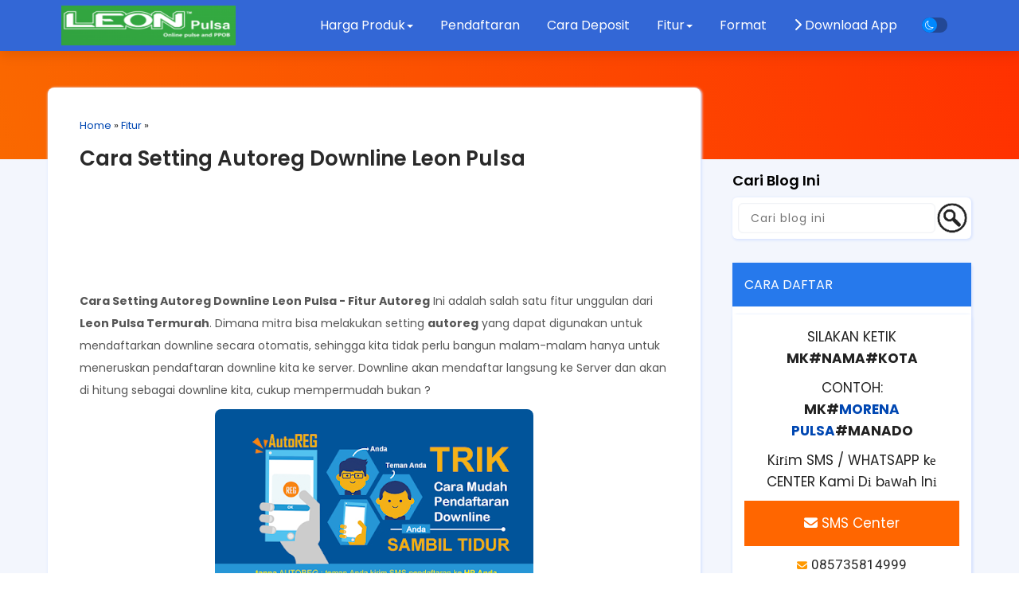

--- FILE ---
content_type: text/html; charset=UTF-8
request_url: https://www.leonpulsatermurah.com/2014/07/fitur-autoreg-pendaftaran-downline-leon.html
body_size: 64086
content:
<!DOCTYPE html>
<html dir='ltr' lang='id' xmlns='http://www.w3.org/1999/xhtml' xmlns:b='http://www.google.com/2005/gml/b' xmlns:data='http://www.google.com/2005/gml/data' xmlns:expr='http://www.google.com/2005/gml/expr'>
<head>
<link href='https://www.blogger.com/static/v1/widgets/2944754296-widget_css_bundle.css' rel='stylesheet' type='text/css'/>
<!-- Google tag (gtag.js) -->
<script async='async' src='https://www.googletagmanager.com/gtag/js?id=G-12H7VP4PFM'></script>
<script>
  window.dataLayer = window.dataLayer || [];
  function gtag(){dataLayer.push(arguments);}
  gtag('js', new Date());

  gtag('config', 'G-12H7VP4PFM');
</script>
<script async='async' data-ad-client='ca-pub-3017790016242247' src='//pagead2.googlesyndication.com/pagead/js/adsbygoogle.js'></script>
<link href='https://www.leonpulsatermurah.com/favicon.ico' rel='icon' type='image/x-icon'/>
<link crossorigin='anonymous' href='https://use.fontawesome.com/releases/v5.3.1/css/all.css' integrity='sha384-mzrmE5qonljUremFsqc01SB46JvROS7bZs3IO2EmfFsd15uHvIt+Y8vEf7N7fWAU' rel='stylesheet'/>
<link href='https://cdn.jsdelivr.net/npm/bootstrap@3.3.7/dist/css/bootstrap.min.css' rel='stylesheet'/>
<script src='https://ajax.googleapis.com/ajax/libs/jquery/1.12.4/jquery.min.js'></script>
<script src='https://cdn.jsdelivr.net/npm/bootstrap@3.3.7/dist/js/bootstrap.min.js'></script>
<link href='https://cdn.jsdelivr.net/npm/owl.carousel@2.3.4/dist/assets/owl.carousel.min.css' rel='stylesheet'/>
<script src='https://cdn.jsdelivr.net/npm/owl.carousel@2.3.4/dist/owl.carousel.min.js'></script>
<link href='https://cdn.jsdelivr.net/npm/bootstrap-icons@1.11.1/font/bootstrap-icons.css' rel='stylesheet'/>
<!--[if IE]> <script> (function() { var html5 = ("abbr,article,aside,audio,canvas,datalist,details," + "figure,footer,header,hgroup,mark,menu,meter,nav,output," + "progress,section,time,video").split(','); for (var i = 0; i < html5.length; i++) { document.createElement(html5[i]); } try { document.execCommand('BackgroundImageCache', false, true); } catch(e) {} })(); </script> <![endif]-->
<link href='https://fonts.googleapis.com/css?family=Allerta+Stencil|Anton|Archivo+Black|Arima+Madurai|Bad+Script|Bangers|Berkshire+Swash|Bubblegum+Sans|Spectral|Cookie|Hahmlet|Dynalight|Encode+Sans+Semi+Expanded|Farsan|Grand+Hotel|Inconsolata|Just+Me+Again+Down+Here|Kelly+Slab|Kite+One|Kranky|Lekton|Metal+Mania|Oleo+Script+Swash+Caps|Passero+One|Pattaya|Rancho|Reem+Kufi|Russo+One|Sail|Seaweed+Script|Oxygen|Sofia|Special+Elite|Stardos+Stencil|Viga|Roboto:400,500,600,700|Droid+Sans|Lato|Roboto+Condensed|Playfair+Display|Merriweather|Rubik|Raleway|Work+Sans|Asap|Baloo+Bhai|Bangers|Cairo|Crete+Round|Dancing+Script|EB+Garamond|Francois+One|Great+Vibes|Kaushan+Script|Merriweather+Sans|Poppins:400,500,600,700|Montserrat:400,500,600,700|PT+Sans|Prata|Quicksand:400,500,600,700|Shadows+Into+Light|Signika+Negative|Slabo+27px|Vidaloka|Manrope:400,500,600,700|Nunito+Sans:400,500,600,700|Marcellus:400|Corinthia:700' rel='stylesheet'/>
<meta content='width=device-width, initial-scale=1.0, user-scalable=1.0, minimum-scale=1.0, maximum-scale=9.0' name='viewport'/>
<meta content='text/html; charset=UTF-8' http-equiv='Content-Type'/>
<title>Cara Setting Autoreg Downline Leon Pulsa | LEON PULSA </title>
<meta content='index/follow' name='robots'/>
<meta content='index/follow' name='googlebot'/>
<meta content='blogger' name='generator'/>
<link href='https://www.blogger.com/openid-server.g' rel='openid.server'/>
<link href='https://www.leonpulsatermurah.com/' rel='openid.delegate'/>
<link href='https://www.leonpulsatermurah.com/2014/07/fitur-autoreg-pendaftaran-downline-leon.html' rel='canonical'/>
<link href='https://www.leonpulsatermurah.com/feeds/posts/default' rel='alternate' title='LEON PULSA  - Atom' type='application/atom+xml'/>
<link href='https://www.leonpulsatermurah.com/feeds/posts/default?alt=rss' rel='alternate' title='LEON PULSA  - RSS' type='application/rss+xml'/>
<link href='https://www.blogger.com/feeds/1407622983463869275/posts/default' rel='alternate' title='LEON PULSA  - Atom' type='application/atom+xml'/>
<meta content='https://www.leonpulsatermurah.com/sitemap.xml' name='sitemap'/>
<meta content='Fitur Autoreg Ini adalah salah satu fitur unggulan dari Leon Pulsa Termurah. Dimana mitra bisa melakukan setting autoreg yang dapat digunakan untuk mendaftarkan downline secara otomatis' name='description'/>
<meta content='Cara Setting Autoreg Downline Leon Pulsa' name='keywords'/>
<link href='https://blogger.googleusercontent.com/img/b/R29vZ2xl/AVvXsEgYZmhuk3-Tw4cm-eDnp90PeXOQrM-aG0f79zqjbsPLVEin6qR6yWwAG_DROOrZkIHinK50I8x0IwSkCnYRhZKe4eFn7gku4b73uJUC8b1aMX7181PRwX07Gt_jsOw6crg3B7YaCtuq0tzH/s72-c/autoreg.png' rel='image_src'/>
<link href='https://www.leonpulsatermurah.com/2014/07/fitur-autoreg-pendaftaran-downline-leon.html' hreflang='x-default' rel='alternate'/>
<link href='/favicon.ico' rel='icon' type='image/x-icon'/>
<!-- Open Graph -->
<meta content='Cara Setting Autoreg Downline Leon Pulsa' property='og:title'/>
<meta content='article' property='og:type'/>
<meta content='https://www.leonpulsatermurah.com/2014/07/fitur-autoreg-pendaftaran-downline-leon.html' property='og:url'/>
<meta content='https://blogger.googleusercontent.com/img/b/R29vZ2xl/AVvXsEgYZmhuk3-Tw4cm-eDnp90PeXOQrM-aG0f79zqjbsPLVEin6qR6yWwAG_DROOrZkIHinK50I8x0IwSkCnYRhZKe4eFn7gku4b73uJUC8b1aMX7181PRwX07Gt_jsOw6crg3B7YaCtuq0tzH/s400/autoreg.png' property='og:image'/>
<meta content='Fitur Autoreg Ini adalah salah satu fitur unggulan dari Leon Pulsa Termurah. Dimana mitra bisa melakukan setting autoreg yang dapat digunakan untuk mendaftarkan downline secara otomatis' property='og:description'/>
<meta content='LEON PULSA ' property='og:site_name'/>
<meta content='id' name='geo.country'/>
<meta content='id_ID' property='og:locale'/>
<meta content='en_US' property='og:locale:alternate'/>
<meta content='Indonesia' name='geo.placename'/>
<meta content='general' name='rating'/>
<link href='https://plus.google.com/1407622983463869275/posts' rel='publisher'/>
<link href='https://plus.google.com/1407622983463869275/about' rel='author'/>
<link href='https://plus.google.com/1407622983463869275' rel='me'/>
<meta content='fvxXrtWerBrBxTLZSKeS67PF2E_1VND5auboCx-T07k' name='google-site-verification'/>
<meta content='Ob5xToioThfbpPjKV89eqLzQA-dIraukTow5YJjOU9k' name='google-site-verification'/>
<meta content='D-lpRWMY7pWgLSsV6PNfuLQtUFKeyZB5YtucfS4FqVc' name='google-site-verification'/>
<meta content='4-cKTsC4bIEs87rVLslPIR99Lw9Z3WAHyvl2itgNhnk' name='google-site-verification'/>
<meta content='UDOtoRvtmLlP0javEXfpgzz8LGv7E9_RbUqayrBzhVY' name='google-site-verification'/>
<meta content='fvxXrtWerBrBxTLZSKeS67PF2E_1VND5auboCx-T07k' name='p:domain_verify'/>
<meta content='BD043C78375EA59E3055D2EE9FA94DA2' name='msvalidate.01'/>
<meta content='87834955e9ceb37d' name='yandex-verification'/>
<meta content='77f5fcdd7a7c8df0' name='yandex-verification'/>
<meta content='Cara Setting Autoreg Downline Leon Pulsa' property='og:image:alt'/>
<meta content='LEON PULSA ' name='twitter:site'/>
<meta content='IE=edge,chrome=1' http-equiv='X-UA-Compatible'/>
<meta content='928996140483349' property='fb:app_id'/>
<meta content='100000270675729' property='fb:admins'/>
<meta content='158004927551862' property='fb:profile_id'/>
<meta content='215831412087414' property='fb:pages'/>
<meta content='text/html; charset=UTF-8' http-equiv='Content-Type'/>
<meta content='blogger' name='generator'/>
<link href='https://www.leonpulsatermurah.com/favicon.ico' rel='icon' type='image/x-icon'/>
<link href='https://www.leonpulsatermurah.com/2014/07/fitur-autoreg-pendaftaran-downline-leon.html' rel='canonical'/>
<link rel="alternate" type="application/atom+xml" title="LEON PULSA  - Atom" href="https://www.leonpulsatermurah.com/feeds/posts/default" />
<link rel="alternate" type="application/rss+xml" title="LEON PULSA  - RSS" href="https://www.leonpulsatermurah.com/feeds/posts/default?alt=rss" />
<link rel="service.post" type="application/atom+xml" title="LEON PULSA  - Atom" href="https://www.blogger.com/feeds/1407622983463869275/posts/default" />

<link rel="alternate" type="application/atom+xml" title="LEON PULSA  - Atom" href="https://www.leonpulsatermurah.com/feeds/6141391895712963392/comments/default" />
<!--Can't find substitution for tag [blog.ieCssRetrofitLinks]-->
<link href='https://blogger.googleusercontent.com/img/b/R29vZ2xl/AVvXsEgYZmhuk3-Tw4cm-eDnp90PeXOQrM-aG0f79zqjbsPLVEin6qR6yWwAG_DROOrZkIHinK50I8x0IwSkCnYRhZKe4eFn7gku4b73uJUC8b1aMX7181PRwX07Gt_jsOw6crg3B7YaCtuq0tzH/s400/autoreg.png' rel='image_src'/>
<meta content='Fitur Autoreg Ini adalah salah satu fitur unggulan dari Leon Pulsa Termurah. Dimana mitra bisa melakukan setting autoreg yang dapat digunakan untuk mendaftarkan downline secara otomatis' name='description'/>
<meta content='https://www.leonpulsatermurah.com/2014/07/fitur-autoreg-pendaftaran-downline-leon.html' property='og:url'/>
<meta content='Cara Setting Autoreg Downline Leon Pulsa' property='og:title'/>
<meta content='Fitur Autoreg Ini adalah salah satu fitur unggulan dari Leon Pulsa Termurah. Dimana mitra bisa melakukan setting autoreg yang dapat digunakan untuk mendaftarkan downline secara otomatis' property='og:description'/>
<meta content='https://blogger.googleusercontent.com/img/b/R29vZ2xl/AVvXsEgYZmhuk3-Tw4cm-eDnp90PeXOQrM-aG0f79zqjbsPLVEin6qR6yWwAG_DROOrZkIHinK50I8x0IwSkCnYRhZKe4eFn7gku4b73uJUC8b1aMX7181PRwX07Gt_jsOw6crg3B7YaCtuq0tzH/w1200-h630-p-k-no-nu/autoreg.png' property='og:image'/>
<!-- Google tag (gtag.js) -->
<script async='true' src='https://www.googletagmanager.com/gtag/js?id=G-12H7VP4PFM'></script>
<script>
        window.dataLayer = window.dataLayer || [];
        function gtag(){dataLayer.push(arguments);}
        gtag('js', new Date());
        gtag('config', 'G-12H7VP4PFM');
      </script>
<style id='page-skin-1' type='text/css'><!--
/*-----------------------------------------------
CV. LEON PAYMENT SOLUSINDO
Name	: Leon Pulsa
URL	    : https://www.leonpulsatermurah.com/
author  : https://www.morenapulsapayment.com/
----------------------------------------------- */
/* Variable definitions
====================
<Group description="Pengaturan Body" selector=".konten">
<Variable name="content.width" description="Lebar Halaman" type="length" default="1200px" min="480px" max="1920px"/>
<Variable name="body.background1" description="Warna Background Atas Kiri" type="color" default="#f59c00"/>
<Variable name="body.background2" description="Warna Background Atas Kanan" type="color" default="#ff3000"/>
<Variable name="wrapper.background" description="Warna Background Utama" type="color" default="#f3f6fd"/>
<Variable name="body.sp" description="Posisi Bayangan" type="length" default="10px" min="0" max="40px"/>
<Variable name="body.sl" description="Blur Bayangan" type="length" default="3px" min="0" max="40px"/>
<Variable name="body.sc" description="Warna Bayangan" type="color" default="#dae5fe"/>
<Variable name="body.sb" description="Besar Bayangan" type="length" default="1px" min="0" max="100px"/>
</Group>
<Group description="Pengaturan Link" selector="a">
<Variable name="a.link" description="Warna Link" type="color" default="#0047b2"/>
<Variable name="a.hover" description="Wana Link Hover" type="color" default="#0088ff"/>
</Group>
<Group description="Pengaturan Menu Melayang" selector=".headermenu">
<Variable name="nav.bg" description="Background" type="color" default="#222222"/>
<Variable name="nav.hover" description="Background Hover" type="color" default="#000000"/>
<Variable name="nav.color" description="Wana Teks" type="color" default="#ffffff"/>
<Variable name="scroll.nav.bg" description="Background Scroll" type="color" default="#ffffff"/>
<Variable name="scroll.nav.hover" description="Background Hover  Scroll" type="color" default="#e7e7e7"/>
<Variable name="scroll.nav.color" description="Wana Teks  Scroll" type="color" default="#222222"/>
</Group>
<Group description="Pengaturan Post" selector="body">
<Variable name="body.font" description="Font" type="font" default="small Arial,Geneva,sans-serif"/>
<Variable name="post.color" description="Warna Teks" type="color" default="#222222"/>
<Variable name="post.background" description="Warna Background" type="color" default="#ffffff"/>
<Variable name="post.radius" description="Border Radius" type="length" default="20px" min="0" max="100px"/>
</Group>
<Group description="Pengaturan Sidebar" selector="#right-bar">
<Variable name="side.font" description="Ukuran Judul" type="length" default="18px" min="0" max="100px"/>
<Variable name="side.color" description="Warna Judul" type="color" default="#292929"/>
<Variable name="side.background" description="Warna Background" type="color" default="#ffffff"/>
<Variable name="side.radius" description="Border Radius" type="length" default="8px" min="0" max="100px"/>
<Variable name="side.content" description="Warna Teks" type="color" default="#222222"/>
<Variable name="side.hover" description="Warna Teks hover" type="color" default="#00a2ff"/>
</Group>
<Group description="Pengaturan Footer" selector="#copyright">
<Variable name="copyright.color" description="Warna Teks Copyright" type="color" default="#ffffff"/>
<Variable name="copyright.background" description="Warna Background Copyright" type="color" default="#000000"/>
<Variable name="bg.totop" description="Warna Back to Top" type="color" default="#2679ec"/>
</Group>
<Group description="Pengaturan Mode Gelap" selector=".Night">
<Variable name="night.bg" description="Warna Background Atas" type="color" default="#000000"/>
<Variable name="night.bg1" description="Warna Background Utama" type="color" default="#090f14"/>
<Variable name="night.bg2" description="Warna Background Postingan" type="color" default="#131c25"/>
<Variable name="night.color" description="Warna Teks" type="color" default="#d5d9dd"/>
<Variable name="night.a" description="Warna Link" type="color" default="#ffffff"/>
<Variable name="night.hover" description="Warna Link Hover" type="color" default="#ffba00"/>
</Group>
*/
#layout:before{content:'Blogspot Landing Page Builder 3.0.1';position:absolute;top:20px;left:5px;right:5px;height:1px;text-align:center}
#layout #outer-wrapper{width:100%;}
#layout #left-side{width:70%;float:left;overflow:hidden;}
#layout #right-bar{overflow:hidden;}
#layout #right-bar .widget-content{margin-bottom:0}
#layout #footer-wrapper{overflow:hidden;}
.search-result img{margin-bottom:10px;border-radius:8px 8px 0 0}
.post-body img{border-radius:6px 6px 0 0}
a{color:#0047b2;transition:all .5s ease 50ms;text-decoration:none}
a:hover{color:#0088ff;text-decoration:none;transition:all .5s ease 50ms;}
.Night a{color:#ffffff!important;transition:all .5s ease 50ms;text-decoration:none}
.Night a:hover{color:#ffba00!important;transition:all .5s ease 50ms;text-decoration:none}
#right-bar h3.title{padding:0; margin:15px 0 10px 0;font-size:18px;font-weight:600;color:#000000}
#right-bar .LinkList .widget-content,#right-bar .PopularPosts .post-content,#right-bar  .Label li, #ArchiveList,#right-bar .TextList .widget-content li{background:#FFFFFF;color:#292929;box-shadow:1px 1px 3px 1px #dae5fe;transition: all .3s ease-out;}
#right-bar .LinkList .widget-content a, .PopularPosts .post-content a,#right-bar  .Label li a, #ArchiveList a{color:#292929}
#right-bar .LinkList .widget-content a:hover,#right-bar .PopularPosts .post-content a:hover,#right-bar .Label li a:hover, #ArchiveList a:hover,#right-bar .HTML .widget-content a:hover{color:#0864ee}
#right-bar .widget-content{margin-bottom:30px}
#right-bar .HTML .widget-content{background-color:#FFFFFF;color:#292929;box-shadow:1px 1px 3px 1px #dae5fe;transition: all .3s ease-out;}
#right-bar .tagpost_thumb{box-shadow:1px 1px 3px 1px #dae5fe;transition: all .3s ease-out;}
ul#related-summary li img{border-radius:6px;}
body{font:normal normal 16px Poppins;background:linear-gradient(to top right, #f59c00, #ff3000);color:#292929}
#wrapper{;background: #f3f6fd}
#left-side,.post-outer{background: #ffffff;border-radius:8px;box-shadow:1px 1px 3px 1px #dae5fe;transition: all .3s ease-out;}
.BlogSearch .widget-content{padding:7px 0 0 7px;border-radius:6px;background:#FFFFFF;box-shadow:1px 1px 3px 1px #dae5fe;}
.Night .BlogSearch .widget-content{background:#131c25;padding:7px 0 0 7px;box-shadow:none}
.search-input{width:calc(100% - 45px);float:left;background:#ffffff;border: 0;border-radius:6px;}
.search-input input{margin-left: 0px;width:100%;float:left;border-radius:6px;background:#ffffff;border: 1px solid #f1f3f6;font-size: 14px;padding:3px 5px 3px 15px;letter-spacing:1px;box-shadow:0 0 2px 0 #f1f3f6 inset;}
.Night .search-input input,.Night .search-input input:focus{background:#131c25;color:#d5d9dd}
.search-input input:focus {background:#FFFFFF;border: 0 solid #b1b1b1;border-radius:6px;width: 100%;box-shadow:0 2px 8px rgba(0,0,0,0.2);}
.search-action {overflow:hidden;background: url(https://blogger.googleusercontent.com/img/b/R29vZ2xl/AVvXsEiXqaxI94Qvbj2x3MhrhbEGd-5tFZ1gPKBEIs2V0uVC6gcK0JL7lfeu8sXvwHt2xBNDnbfZ66klvMLJ6IDDEuBEb4UcSpWYRc4D5ahDKO_YcFVNIsQqG1eXfTTMgfVinrt5jxvGsIdqI_l_haFEWtT1Gk0054sbYcacsOzLKW6L3d5WjmshOrFQc9_5/s1600/cari.png) no-repeat;margin-left: 2px;margin-top:-3px;border-width: 0px;width: 43px;height: 45px;text-indent:0px;font-size:1px;overflow:hidden;}
.Night .search-action{background: url(https://blogger.googleusercontent.com/img/b/R29vZ2xl/AVvXsEjYxdPSajj7Xyz09wFtEq4tXqnD1x2SqnvX0QEOSG_MaWeDP2ka0kRsDqwlnt8iukjfJ54ljLraS2iQNgWtoVKYZzr52Y3Z6QlpcxNfCh3m9sRwIpqBu5mEh0Dy2cglDLxr-FrGiKGUo3M_8iF1qy90bsfxcX9qxt0NpSbqSJG6t9hrO4pNiygd7G5p/s1600/cari-putih.png) no-repeat;}
.PopularPosts .item-snippet {font-size: 14px;line-height:1.2em}
.PopularPosts .post-content{padding:15px 8px 12px 15px;background:#FFFFFF;margin-bottom:15px;border-radius:6px;word-wrap:break-word;display:flex; display:-webkit-flex;  flex-wrap:wrap; -webkit-flex-wrap:wrap; -ms-flex-wrap:wrap;justify-content:space-between;align-items:center;}
.PopularPosts .post-content h3{font:normal normal 16px Poppins;margin:0;font-weight:400;width:calc(100% - 80px);text-align:left;padding:0;margin:0;line-height:normal;}
.PopularPosts .post-content h3.post-title a{display:-webkit-box;-webkit-line-clamp:3;-webkit-box-orient:vertical;overflow:hidden;}
.PopularPosts .post-content .item-thumbnail {overflow:hidden;}
.PopularPosts .post-content .item-thumbnail img{margin-right:0;padding-right:0;object-fit:cover;border-radius:6px;}
.Label ul {margin-left:-37px;}
.Label li {display:inline-block;list-style:none;margin:0px 5px 12px 0px;padding:4px 12px;width:auto;font:normal normal 16px Poppins;border-radius:6px;}
.FeaturedPost h3 {font-size: 18px;line-height:1.5em;margin-top:-10px}
.FeaturedPost .post-snippet {font-size: 15px;line-height:1.5em;float:left;height:72px;max-height:72px;overflow:hidden;max-width:calc(100% - 75px)}
.FeaturedPost .item-thumbnail {float:right;overflow:hidden;}
.FeaturedPost{padding-bottom:20px;clear:both}
.status-msg-border{border-radius:8px;}
#right-bar .HTML .widget-content{border-radius:6px;padding:0;font:normal normal 16px Poppins}
#right-bar .HTML img{border-radius:6px}
#right-bar .HTML .title{ display: block; }
#right-bar .contact-form-widget{padding:0 10px;font:normal normal 16px Poppins;}
.BlogArchive li {font:normal normal 16px Poppins;}
#ArchiveList {overflow:auto; width:auto; max-height:300px; border-radius:6px; padding:20px;margin-top:0;}
#ArchiveList .post-count{display:none}
.jump-link a{background:#0047b2;padding:8px 13px;border-radius:8px;color:#f3f6fd;font-size:13px}
.jump-link a:hover{background:#0088ff;}
.Night .jump-link a{background:#ffffff;color:#090f14!important;font-size:13px}
.Night .jump-link a:hover{background:#ffba00;}
.LinkList .widget-content {padding:15px;background:#ffffff;border-radius:6px;margin-top:0}
.LinkList .widget-content li{list-style:none;margin:3px 0 5px -35px;font:normal normal 16px Poppins;padding-bottom:10px}
.TextList .widget-content li{list-style:none;margin:5px 0 15px -40px;background:#FFFFFF;padding:8px 10px 8px 15px; border-radius:6px;font:normal normal 16px Poppins;box-shadow:1px 1px 3px 1px #dae5fe;transition: all .5s ease-out;}
.TextList .widget-content li:hover{transform:translateX(10px);transition:all .5s ease-out;z-index:-1}
.Night #left-side,.Night #right-bar .LinkList .widget-content, .Night #right-bar .PopularPosts .post-content, .Night #right-bar .Label li, .Night #ArchiveList,.Night #right-bar .HTML .widget-content,.Night #right-bar .TextList .widget-content li,.Night #right-bar .tagpost_thumb{box-shadow:none;}
.TextList .widget-content li:before{content: "";font-style: normal;font-weight: normal;}
#feed-container li{border-radius:8px;background:#ffffff}
#feed-container li img{border-radius:6px 6px 0 0;}
.comments-content {overflow:auto; width:auto; max-height:400px; padding:3px;border-radius:6px}
.blogger-comment-from-post,.blogger-iframe-colorize{border-radius:6px}
.comments h4 {font-size: 15px;}
.comments .avatar-image-container {max-height: 50px;width: 50px;}
.comments .avatar-image-container img {border-radius: 50px;border:3px solid #f5f5f5;width: 40px;height: 40px;margin-right: 50px;max-width: 50px;}
.comments .comment-block {border: 1px solid transparent;background: transparent;padding: 5px;font-size: 12px;border-radius: 6px;margin-left: 50px;}
.comments .comment-block::after {content: &#39; &#39;;position: absolute;width: 0;height: 0;left: -14px;top: 16px;border: 7px solid;border-color: transparent transparent transparent transparent;}
.comments .comment-block::before {content: &#39; &#39;;position: absolute;width: 0;height: 0;top: 15px;left: -16px;border: 8px solid;border-color: transparent transparent transparent transparent;}
.comments .comment-header,.comments .comments-content .comment-thread,.comments .continue a {font-size: 12px;}
.comments .comment-header {color: #21b6fc;padding: 3px;border-radius: 4px;line-height:1.3em;}
.comments .comment-content {font-size: 13px;padding: 3px;line-height:1.4em;}
.comments .comments-content .comment-content {margin-bottom: 10px;}
.comments .comments-content .datetime{display: none;}
.comments .comments-content .user {font-style:normal;font-weight:normal;font-size: 15px;}
.comments .comment .comment-actions a {margin-top: 30px;background: transparent;color: grey;padding: 3px;margin: 3px;border-radius: 4px;border:1px solid #dadada}
.comments .continue a {display:inline;background: transparent;color: grey;padding: 3px;text-align: center;font-weight: normal;border-radius: 4px;border:1px solid #dadada}
.comments .continue a:hover {text-decoration: none;background: transparent;border:1px solid #dadada}
.comments .comment .comment-actions a:hover{text-decoration: none;background: transparent;border:1px solid #dadada}
#copyright{background:#0864ee;padding:20px 10px;text-align:center;font:normal normal 16px Poppins;color:#ffffff}
#copyright a{color:#ffffff}#copyright a:hover{color:#0088ff}
.Night #copyright{background:#131c25;color:#d5d9dd}
.Night #copyright a{color:#d5d9dd}#copyright a:hover{color:#0088ff}
.headermenu{position: fixed;top:0; left:0; right: 0;z-index: 1000;background:#3367D6;box-shadow:0 .5rem 1.5rem rgba(0,0,0,.1);display: flex;align-items: center;justify-content: space-between;padding:0 6%;font:normal normal 16px Poppins;line-height:2em;transition: all .3s ease-out;}
.headermenu.discroll{background:#0B8043;}
.headermenu .logos{margin: 0;font-size: 2.5rem;color:#ffffff;font-weight: bolder;}
.headermenu.discroll .logos{color:#f3f6fd}
.headermenu .logos img{max-height:50px;}
.headermenu .navbar{margin:0;transition: all .3s ease-out;padding:1.5rem 0rem 1.5rem 2rem;}
.headermenu .navbar a{font-size: 1.6rem;color: #ffffff;padding:2rem 1.5rem;transition: all .3s ease-out;}
.headermenu.discroll .navbar a{color: #f3f6fd}
.headermenu .navbar a:hover{color:#ffffff;background: transparent;transition: all .3s ease-out;}
.headermenu.discroll .navbar a:hover{color:#f3f6fd;background: #000000}
#menu-btn{cursor: pointer;font-size: 2.5rem;padding:.3rem .7rem;border-radius: .5rem;color: #ffffff;background: rgba(0,0,0,.3);display: none;transition: all .3s ease-out;}
#menu-btn:hover{color: #ffffff;background: rgba(0,0,0,.3);transition: all .3s ease-out;}
.headermenu.discroll #menu-btn{color: #f3f6fd;background: #000000;transition: all .3s ease-out;}
.headermenu.discroll #menu-btn:hover{color: #f3f6fd;background: #000000;transition: all .3s ease-out;}
.headermenu .dropbtn {background:#3367D6;color:#ffffff;cursor:pointer}
.headermenu.discroll .dropbtn {background:#0B8043;color:#f3f6fd}
.headermenu .dropdown {position: relative;display: inline-block;}
.headermenu .dropdown-content {display: none;position: absolute;background:#0B8043;min-width: 28rem;box-shadow: 0px 8px 16px 0px rgba(0,0,0,0.2);z-index: 1;border-radius: .5rem;color:#f3f6fd;max-height: calc(100vh - 50px);overflow-y: auto;}
.headermenu.discroll .dropdown-content {background:#0B8043;}
.headermenu .dropdown-content a{text-decoration: none;display: block;background:transparent;color:#f3f6fd}
.headermenu .navbar .dropdown-content a{padding:1rem 1.5rem}
.headermenu .dropdown-content a:hover {background: #000000;border-radius: .5rem;color:#f3f6fd}
.headermenu.discroll .dropdown-content a:hover {background: #000000}
.headermenu .dropdown:hover .dropdown-content {display: block;border-radius: .5rem;}
.headermenu .dropdown:hover .dropbtn {background:#3367D6}
.headermenu.discroll .dropdown:hover .dropbtn {background:#000000}
.Night .headermenu .dropbtn {background:#131c25}
.Night .headermenu .dropdown:hover .dropbtn,.Night .headermenu.discroll .dropdown:hover .dropbtn {background:#090f14}
.Night .headermenu,.Night .dropdown-content{background:#131c25;transition: all .3s ease-out;}
.Night .headermenu .logos,.Night .headermenu .navbar a{color:#d5d9dd}
.Night .headermenu .navbar a:hover{color:#d5d9dd;background: #090f14;transition: all .3s ease-out;}
.Night #menu-btn{color: #131c25;background: #d5d9dd;transition: all .3s ease-out;}
.Night #menu-btn:hover{color: #090f14;background: #d5d9dd;transition: all .3s ease-out;}
.Night .headermenu.discroll .dropdown-content {background:#131c25;}
.Night .headermenu.discroll .dropbtn {background:#131c25;color:#d5d9dd}
.Night .headermenu.discroll .dropbtn:hover {background:#131c25}
.post-body pre{background-color:#292929;border:none;border-left:5px solid #0088ff;padding:15px 10px;margin:1em auto;color:#ffffff;}
.Night .post-body pre{background-color:#090f14;border-left:5px solid #000000;padding:15px 10px;margin:1em auto;color:#d5d9dd;}
.Night #related-post h4{color: #d5d9dd}
#outer-wrapper{width:1200px;}
h1.post-title.entry-title,h1.post-title.entry-title a {text-align:left;font-weight:600;color:#292929}
h1.post-title.entry-title a:hover{color:#0088ff;text-decoration:none}
h1 {font-size:32px;line-height:1.3em;padding:5px 0;margin:5px 0}
h2 {font-size:32px;line-height:1.3em;padding:5px 0;margin:5px 0}
h3 {font-size:32px;line-height:1.3em;padding:5px 0;margin:5px 0}
h4 {font-size:26px;line-height:1.3em;padding:5px 0;margin:5px 0}
h5 {font-size:22px;padding:5px 0;line-height:1.3em;margin:5px 0}
h6 {font-size:18px;padding:5px 0;line-height:1.3em;margin:5px 0}
.kol2,.kol-2,.kol-12{padding:0;float:left;width:calc(100% / 2);transition:all .5s ease 50ms;}
.kol3,.kol-3,.kol-13{padding:0;float:left;width:calc(100% / 3);transition:all .5s ease 50ms;}
.kol4,.kol-4,.kol-14,.kol14,.kolom-4{padding:0;float:left;width:calc(100% / 4);transition:all .5s ease 50ms;}
.kol5,.kol-5,.kol-15,.kol15{padding:0;float:left;width:calc(100% / 5);transition:all .5s ease 50ms;}
.kol6,.kol-6,.kol-16{padding:0;float:left;width:calc(100% / 6);transition:all .5s ease 50ms;}
.kol23,.kol-23,.kol-123{padding-bottom:0;float:left;width:calc((100% * 2) / 3);transition:all .5s ease 50ms;}
.kol-60{padding:0;float:left;width:calc((100% / 10) * 6);transition:all 1s ease 50ms;}
.kol-40{padding:0;float:left;width:calc((100% / 10) * 4);transition:all 1s ease 50ms;}
.konten {margin:0px auto;padding-right:0;padding-left:0;max-width:1200px}
.group:after {content: "";display: table;clear: both;}
.konten:after{content:"";display:table;clear:both}
.grid{display:flex;  display:-webkit-flex;  flex-wrap:wrap;  -webkit-flex-wrap:wrap;  -ms-flex-wrap:wrap;justify-content: center;}
.flip,.tukar{flex-direction: row-reverse}
.style1 {font-family:'Anton', sans-serif;line-height:1.4em}
.style2 {font-family:'Russo One', sans-serif;line-height:1.2em}
.style3 {font-family:'Archivo Black', sans-serif;line-height:1.2em}
.style4 {font-family:'Open Sans', sans-serif;line-height:1.4em}
.style5 {font-family:'Roboto', sans-serif;line-height:1.2em}
.style6 {font-family:'lato', sans-serif;line-height:1.2em}
.style7 {font-family:'Bangers', cursive;line-height:1.2em}
.style8 {font-family:'Viga', sans-serif;line-height:1.2em}
.style9 {font-family:'Oxygen', sans-serif;line-height:1.3em}
.style10 {font-family:'Kite One', sans-serif;line-height:1.4em}
.style11 {font-family:'Pattaya', sans-serif;line-height:1.2em}
.style12 {font-family:'Spectral', cursive;line-height:1.3em}
.style13 {font-family:'Allerta Stencil', sans-serif;line-height:1.2em}
.style14 {font-family:'Encode Sans Semi Expanded', sans-serif;line-height:1.3em}
.style15 {font-family:'Special Elite', cursive;line-height:1.3em}
.style16 {font-family:'Reem Kufi', sans-serif;line-height:1.2em}
.style17 {font-family:'Arima Madurai', cursive;line-height:1.3em}
.style18 {font-family:'Bubblegum Sans', cursive;line-height:1.2em}
.style19 {font-family:'Kelly Slab', cursive;line-height:1.2em}
.style20 {font-family:'Lekton', sans-serif; line-height:1.3em}
.style21 {font-family:'Oleo Script Swash Caps', cursive;line-height:1.2em}
.style22 {font-family:'Stardos Stencil', cursive;line-height:1.2em}
.style23 {font-family:'Kranky', cursive;line-height:1.2em}
.style24 {font-family:'Seaweed Script', cursive;line-height:1.2em}
.style25 {font-family:'Sail', cursive;line-height:1.2em}
.style26 {font-family:'Dynalight', cursive;line-height:1.2em}
.style27 {font-family:'Berkshire Swash', cursive;line-height:1.2em}
.style28 {font-family:'Farsan', cursive;line-height:1.2em}
.style29 {font-family:'Cookie', cursive;line-height:1.3em}
.style30 {font-family:'Passero One', cursive;line-height:1.3em}
.style31 {font-family:'Bad Script', cursive;line-height:1.5em}
.style32 {font-family:'Grand Hotel', cursive;line-height:1.3em}
.style33 {font-family:'Metal Mania', cursive;line-height:1.3em}
.style34 {font-family:'Hahmlet', serif;line-height:1.3em}
.style35 {font-family:'Inconsolata', monospace;line-height:1.2em}
.style36 {font-family:'Sofia', cursive;line-height:1.3em}
.style37 {font-family:'Just Me Again Down Here', cursive;line-height:1.2em}
.style38 {font-family:'Rancho', cursive;line-height:1.2em}
.style39 {font-family:'Rubik', sans-serif;line-height:1.2em}
.style40 {font-family:'Merriweather', serif;line-height:1.2em}
.style41 {font-family:'Raleway', sans-serif;line-height:1.2em}
.style42 {font-family:'Playfair Display', serif;line-height:1.3em}
.style43 {font-family:'Montserrat', sans-serif;line-height:1.2em}
.style44 {font-family:'PT Sans', sans-serif;line-height:1.2em}
.style45 {font-family:'Slabo 27px', serif;line-height:1.2em}
.style46 {font-family:'Baloo Bhai', cursive;line-height:1.2em}
.style47 {font-family:'Quicksand', sans-serif;line-height:1.5em}
.style48 {font-family:'Merriweather Sans', sans-serif;line-height:1.2em}
.style49 {font-family:'Dancing Script', cursive;line-height:1.2em}
.style50 {font-family:'Shadows Into Light', cursive;line-height:1.2em}
.style51 {font-family:'Asap', sans-serif;line-height:1.2em}
.style52 {font-family:'Work Sans', sans-serif;line-height:1.4em}
.style53 {font-family:'Cairo', sans-serif;line-height:1.2em}
.style54 {font-family:'Francois One', sans-serif;line-height:1.2em}
.style55 {font-family:'Crete Round', serif;line-height:1.2em}
.style56 {font-family:'EB Garamond', serif;line-height:1.2em}
.style57 {font-family:'Great Vibes', cursive;line-height:1.2em}
.style58 {font-family:'Kaushan Script', cursive;line-height:1.2em}
.style59 {font-family:'Bangers', cursive;line-height:1.2em}
.style60 {font-family:'Signika Negative', sans-serif;line-height:1.2em}
.style61 {font-family:'Vidaloka', serif;line-height:1.2em}
.style62 {font-family:'Prata', serif;line-height:1.4em}
.style63 {font-family:'Poppins', serif;line-height:1.4em}
.style64 {font-family:'Manrope', serif;line-height:1.4em}
.style65 {font-family:'Marcellus', serif;line-height:1.4em}
.style66 {font-family:'Corinthia', cursive;line-height:1.4em}
.btn {font-size:17px;border: none;color: white;margin:3px;padding: 6px 20px;cursor: pointer;display:inline-block;  -webkit-transition-duration: 0.4s;transition-duration: 0.4s;} .btn:hover {background-color: #ffffff;color: black;}
.btn1 {font-size:17px;margin:3px;border: none;color: white;padding: 6px 20px;cursor: pointer;display:inline-block;  -webkit-transition-duration: 0.4s; transition-duration: 0.4s;border-radius:6px;} .btn1:hover {background-color: #ffffff;color: black;}
.btn2 {font-size:17px;margin:3px;border: none;color: white;padding: 6px 20px;cursor: pointer;display:inline-block;  -webkit-transition-duration: 0.4s; transition-duration: 0.4s;border-radius:50px;} .btn2:hover {background-color: #ffffff; color: black;}
.btn3 {font-size:17px;margin:3px;padding: 6px 20px;cursor: pointer;display:inline-block; border-radius:6px;background-color: transparent} .btn3:hover {opacity: 0.6;}
.btn-menu {margin:0px;border: none;padding: 0px 10px!important;cursor: pointer;display:inline-block;  -webkit-transition-duration: 0.4s; transition-duration: 0.4s;border-radius:50px;}
.btn-order,.btn-x-besar{padding:14px 26px;text-decoration:none;font-size:26px}
.btn-besar {font-size:20px;padding: 10px 24px;}
.btn-kecil {font-size:14px;padding: 3px 13px;}
.btn-hijau {background-color: #2ecc71;border: 2px solid #2ecc71}
.btn-hijautua {background-color: #049c2f;border: 2px solid #049c2f}
.btn-biru {background-color: #2679ec;border: 2px solid #2679ec}
.btn-birutua {background-color: #131168;border: 2px solid #131168}
.btn-orange {background-color: #ff6600;border: 2px solid #ff6600}
.btn-merah {background-color: #e12d1a;border: 2px solid #e12d1a}
.btn-merahtua {background-color: #b2291b;border: 2px solid #b2291b}
.btn-kuning {background-color: #f4c712;border: 2px solid #f4c712}
.btn-ungu {background-color: #5526ee;border: 2px solid #5526ee}
.btn-hitam {background-color: #222222;border: 2px solid #222222}
.btn-hitampekat {background-color: #000000;border: 2px solid #000000}
.btn-abuabu {background-color: #d9d9d9; color: white; border: 2px solid #d9d9d9}
.btn-abumuda {background-color: #c3c3c3; color: black; border: 2px solid #c3c3c3}
.btn-merahmuda{background:#e53177;border: 2px solid #e53177}
.btn-hijaumuda{background:#9ec502;border: 2px solid #9ec502}
.btn-hijautoska{background:#4adc8f;border: 2px solid #4adc8f}
.btn-birumuda{background:#21b6fc;border: 2px solid #21b6fc}
.btn-birutoska{background:#1de1df;border: 2px solid #1de1df}
.btn-ungumuda{background:#e442f8;border: 2px solid #e442f8}
.btn-ungutua{background:#7c0ab7;border: 2px solid #7c0ab7}
.btn-kuningtua{background:#edbe03;border: 2px solid #edbe03}
.btn-kuningmuda{background:#ffd905;border: 2px solid #ffd905;color: #222222;}
.btn-putih{background:#ffffff;color:#2679ec;border: 2px solid #ffffff}
.btn-putih:hover{background:transparent;color:white;border: 2px solid #ffffff}
.btn-hijau:hover{color: #2ecc71;border: 2px solid #2ecc71}
.btn-hijautua:hover{color: #049c2f;border: 2px solid #049c2f}
.btn-biru:hover{color: #2679ec;border: 2px solid #2679ec}
.btn-birutua:hover{color: #131168;border: 2px solid #131168}
.btn-orange:hover{color: #ff6600;border: 2px solid #ff6600}
.btn-merah:hover{color: #e12d1a;border: 2px solid #e12d1a}
.btn-merahtua:hover{color: #b2291b;border: 2px solid #b2291b}
.btn-kuning:hover{color: #f4c712;border: 2px solid #f4c712}
.btn-ungu:hover{color: #5526ee;border: 2px solid #5526ee}
.btn-hitam:hover{color: #222222;border: 2px solid #222222}
.btn-hitampekat:hover{color: #000000;border: 2px solid #000000}
.btn-abuabu:hover{color: #d9d9d9; border: 2px solid #d9d9d9}
.btn-abumuda:hover{color: #c3c3c3; border: 2px solid #c3c3c3}
.btn-merahmuda:hover{color:#e53177;border: 2px solid #e53177}
.btn-hijaumuda:hover{color:#9ec502;border: 2px solid #9ec502}
.btn-hijautoska:hover{color:#4adc8f;border: 2px solid #4adc8f}
.btn-birumuda:hover{color:#21b6fc;border: 2px solid #21b6fc}
.btn-birutoska:hover{color:#1de1df;border: 2px solid #1de1df}
.btn-ungumuda:hover{color:#e442f8;border: 2px solid #e442f8}
.btn-ungutua:hover{color:#7c0ab7;border: 2px solid #7c0ab7}
.btn-kuningtua:hover{color:#edbe03;border: 2px solid #edbe03}
.btn-kuningmuda:hover{color:#ffd905;border: 2px solid #ffd905;}
.btn3-hijau {color: #2ecc71;border: 2px solid #2ecc71}
.btn3-hijautua {color: #049c2f;border: 2px solid #049c2f}
.btn3-biru {color: #2679ec;border: 2px solid #2679ec}
.btn3-birutua {color: #131168;border: 2px solid #131168}
.btn3-orange {color: #ff6600;border: 2px solid #ff6600}
.btn3-merah {color: #e12d1a;border: 2px solid #e12d1a}
.btn3-merahtua {color: #b2291b;border: 2px solid #b2291b}
.btn3-kuning {color: #f4c712;border: 2px solid #f4c712}
.btn3-ungu {color: #5526ee;border: 2px solid #5526ee}
.btn3-hitam {color: #222222;border: 2px solid #222222}
.btn3-hitampekat {color: #000000;border: 2px solid #000000}
.btn3-abuabu {color: #d9d9d9; border: 2px solid #d9d9d9}
.btn3-abumuda {color: #c3c3c3; border: 2px solid #c3c3c3}
.btn3-merahmuda{color: #e53177;border: 2px solid #e53177}
.btn3-hijaumuda{color: #9ec502;border: 2px solid #9ec502}
.btn3-hijautoska{color: #4adc8f;border: 2px solid #4adc8f}
.btn3-birumuda{color: #21b6fc;border: 2px solid #21b6fc}
.btn3-birutoska{color: #1de1df;border: 2px solid #1de1df}
.btn3-ungutua{color: #7c0ab7;border: 2px solid #7c0ab7}
.btn3-ungumuda{color: #e442f8;border: 2px solid #e442f8}
.btn3-kuningtua{color: #edbe03;border: 2px solid #edbe03}
.btn3-kuningmuda{color: #ffd905;border: 2px solid #ffd905}
.btn3-putih{color: #ffffff;border: 2px solid #ffffff}
.btn3-putih:hover{border: 2px solid #ffffff;}
.btn3-hijau:hover{color:#ffffff; background: #2ecc71;border: 2px solid #2ecc71}
.btn3-hijautua:hover{color:#ffffff; background: #049c2f;border: 2px solid #049c2f}
.btn3-biru:hover{color:#ffffff; background: #2679ec;border: 2px solid #2679ec}
.btn3-birutua:hover{color:#ffffff; background: #131168;border: 2px solid #131168}
.btn3-orange:hover{color:#ffffff; background: #ff6600;border: 2px solid #ff6600}
.btn3-merah:hover{color:#ffffff; background: #e12d1a;border: 2px solid #e12d1a}
.btn3-merahtua:hover{color:#ffffff; background: #b2291b;border: 2px solid #b2291b}
.btn3-kuning:hover{color:#ffffff; background: #f4c712;border: 2px solid #f4c712}
.btn3-ungu:hover{color:#ffffff; background: #5526ee;border: 2px solid #5526ee}
.btn3-hitam:hover{color:#ffffff; background: #222222;border: 2px solid #222222}
.btn3-hitampekat:hover{color:#ffffff; background: #000000;border: 2px solid #000000}
.btn3-abuabu:hover{color:#ffffff; background: #d9d9d9; border: 2px solid #d9d9d9}
.btn3-abumuda:hover{color:#ffffff; background: #c3c3c3; border: 2px solid #c3c3c3}
.btn3-merahmuda:hover{color:#ffffff; background: #e53177;border: 2px solid #e53177}
.btn3-hijaumuda:hover{color:#ffffff; background: #9ec502;border: 2px solid #9ec502}
.btn3-hijautoska:hover{color:#ffffff; background: #4adc8f;border: 2px solid #4adc8f}
.btn3-birumuda:hover{color:#ffffff; background: #21b6fc;border: 2px solid #21b6fc}
.btn3-birutoska:hover{color:#ffffff; background: #1de1df;border: 2px solid #1de1df}
.btn3-ungutua:hover{color:#ffffff; background: #7c0ab7;border: 2px solid #7c0ab7}
.btn3-ungumuda:hover{color:#ffffff; background: #e442f8;border: 2px solid #e442f8}
.btn3-kuningtua:hover{color:#ffffff; background: #edbe03;border: 2px solid #edbe03}
.btn3-kuningmuda:hover{color:#ffffff; background: #ffd905;border: 2px solid #ffd905}
.img-btn{width:40px;height:40px;float:left;background-color:#fff;border-radius:50%!important;text-align:center;margin-right:10px!important}
.btn-full{width:calc(100% - 6px)}
.btn-animasi1,.btn-animasi2,.btn-animasi3,.btn-animasi4,.btn-animasi5{font-size:19px;line-height:2em;color:#333;border:2px solid #fff;background-color:#fff;margin:3px;padding: 6px 20px 6px 6px;cursor: pointer;display:inline-block;  -webkit-transition-duration: 0.4s; transition-duration: 0.4s;border-radius:50px;text-align:left}
.btn-animasi1:hover{border:2px solid red;color:#fff;background:red;background:-webkit-linear-gradient(to left,red,#6284ff);background:linear-gradient(to left,red,#6284ff);animation:slidebg 5s linear infinite}
.btn-animasi2:hover{background:#cc5333;color:#fff;background:-webkit-linear-gradient(to left,#23074d,#cc5333);background:linear-gradient(to left,#23074d,#cc5333);animation:slidebg 5s linear infinite;border:2px solid #23074d}
.btn-animasi3:hover{border:2px solid #0d7fc8;color:#fff;background:red;background:-webkit-linear-gradient(to left,#0d7fc8,#01c458);background:linear-gradient(to left,#0d7fc8,#01c458);animation:slidebg 5s linear infinite}
.btn-animasi4:hover{border:2px solid #5526ee;color:#fff;background:red;background:-webkit-linear-gradient(to left,#5526ee,#2679ec);background:linear-gradient(to left,#5526ee,#2679ec);animation:slidebg 5s linear infinite}
.btn-animasi5:hover{border:2px solid #ff6600;color:#333;background:red;background:-webkit-linear-gradient(to left,#ff6600,yellow);background:linear-gradient(to left,#ff6600,yellow);animation:slidebg 5s linear infinite}
.btn-transform-putih:hover {background-color: transparent; color: white;border:2px solid white;border-radius:0;}
.btn-transform-hitam:hover {background-color: transparent; color: black;border:2px solid black;border-radius:0;}
.btn-transform-biru:hover {background-color: transparent; color: blue;border:2px solid blue;border-radius:0;}
.btn-transform-birumuda:hover {background-color: transparent; color: dodgerblue;border:2px solid dodgerblue;border-radius:0;}
.btn-transform-kuning:hover {background-color: transparent; color: yellow;border:2px solid yellow;border-radius:0;}
.btn-transform-hijau:hover {background-color: transparent; color: green;border:2px solid green;border-radius:0;}
.btn-transform-orange:hover {background-color: transparent; color: #ff6600;border:2px solid #ff6600;border-radius:0;}
.btn-transform-merah:hover {background-color: transparent; color: red;border:2px solid red;border-radius:0;}
.btn-transform-ungu:hover {background-color: transparent; color: blueviolet;border:2px solid blueviolet;border-radius:0;}
@keyframes slidebg{to{background-position:80vw;transform:translate3d(0,0,0)}}
.btn-papayawhip {background:papayawhip;border: 2px solid papayawhip}.btn-moccasin {background:moccasin;border: 2px solid moccasin}.btn-peachpuff {background:peachpuff;border: 2px solid peachpuff}.btn-palegoldenrod {background:palegoldenrod;border: 2px solid palegoldenrod}.btn-khaki {background:khaki;border: 2px solid khaki}.btn-darkkhaki {background:darkkhaki;border: 2px solid darkkhaki}.btn-yellow {background:yellow;border: 2px solid yellow}.btn-lawngreen {background:lawngreen;border: 2px solid lawngreen}.btn-chartreuse {background:chartreuse;border: 2px solid chartreuse}.btn-limegreen {background:limegreen;border: 2px solid limegreen}.btn-lime {background:lime;border: 2px solid lime}.btn-forestgreen {background:forestgreen;border: 2px solid forestgreen}.btn-green {background:green;border: 2px solid green}.btn-darkgreen {background:darkgreen;border: 2px solid darkgreen}.btn-greenyellow {background:greenyellow;border: 2px solid greenyellow}.btn-yellowgreen {background:yellowgreen;border: 2px solid yellowgreen}.btn-springgreen {background:springgreen;border: 2px solid springgreen}.btn-mediumspringgreen {background:mediumspringgreen;border: 2px solid mediumspringgreen}.btn-lightgreen {background:lightgreen;border: 2px solid lightgreen}.btn-palegreen {background:palegreen;border: 2px solid palegreen}.btn-darkseagreen {background:darkseagreen;border: 2px solid darkseagreen}.btn-mediumseagreen {background:mediumseagreen;border: 2px solid mediumseagreen}.btn-seagreen {background:seagreen;border: 2px solid seagreen}.btn-olive {background:olive;border: 2px solid olive}.btn-darkolivegreen {background:darkolivegreen;border: 2px solid darkolivegreen}.btn-olivedrab {background:olivedrab;border: 2px solid olivedrab}.btn-lightcyan {background:lightcyan;border: 2px solid lightcyan}.btn-cyan {background:cyan;border: 2px solid cyan}.btn-aqua {background:aqua;border: 2px solid aqua}.btn-aquamarine {background:aquamarine;border: 2px solid aquamarine}.btn-mediumaquamarine {background:mediumaquamarine;border: 2px solid mediumaquamarine}.btn-paleturquoise {background:paleturquoise;border: 2px solid paleturquoise}.btn-turquoise {background:turquoise;border: 2px solid turquoise}.btn-mediumturquoise {background:mediumturquoise;border: 2px solid mediumturquoise}.btn-darkturquoise {background:darkturquoise;border: 2px solid darkturquoise}.btn-lightseagreen {background:lightseagreen;border: 2px solid lightseagreen}.btn-cadetblue {background:cadetblue;border: 2px solid cadetblue}.btn-darkcyan {background:darkcyan;border: 2px solid darkcyan}.btn-teal {background:teal;border: 2px solid teal}.btn-powderblue {background:powderblue;border: 2px solid powderblue}.btn-lightblue {background:lightblue;border: 2px solid lightblue}.btn-lightskyblue {background:lightskyblue;border: 2px solid lightskyblue}.btn-skyblue {background:skyblue;border: 2px solid skyblue}.btn-deepskyblue {background:deepskyblue;border: 2px solid deepskyblue}.btn-lightsteelblue {background:lightsteelblue;border: 2px solid lightsteelblue}.btn-dodgerblue {background:dodgerblue;border: 2px solid dodgerblue}.btn-cornflowerblue {background:cornflowerblue;border: 2px solid cornflowerblue}.btn-steelblue {background:steelblue;border: 2px solid steelblue}.btn-royalblue {background:royalblue;border: 2px solid royalblue}.btn-blue {background:blue;border: 2px solid blue}.btn-mediumblue {background:mediumblue;border: 2px solid mediumblue}.btn-darkblue {background:darkblue;border: 2px solid darkblue}.btn-navy {background:navy;border: 2px solid navy}.btn-midnightblue {background:midnightblue;border: 2px solid midnightblue}.btn-mediumslateblue {background:mediumslateblue;border: 2px solid mediumslateblue}.btn-slateblue {background:slateblue;border: 2px solid slateblue}.btn-darkslateblue {background:darkslateblue;border: 2px solid darkslateblue}.btn-lavender {background:lavender;border: 2px solid lavender}.btn-thistle {background:thistle;border: 2px solid thistle}.btn-plum {background:plum;border: 2px solid plum}.btn-violet {background:violet;border: 2px solid violet}.btn-orchid {background:orchid;border: 2px solid orchid}.btn-fuchsia {background:fuchsia;border: 2px solid fuchsia}.btn-magenta {background:magenta;border: 2px solid magenta}.btn-mediumorchid {background:mediumorchid;border: 2px solid mediumorchid}.btn-mediumpurple {background:mediumpurple;border: 2px solid mediumpurple}.btn-blueviolet {background:blueviolet;border: 2px solid blueviolet}.btn-darkviolet {background:darkviolet;border: 2px solid darkviolet}.btn-darkorchid {background:darkorchid;border: 2px solid darkorchid}.btn-darkmagenta {background:darkmagenta;border: 2px solid darkmagenta}.btn-purple {background:purple;border: 2px solid purple}.btn-indigo {background:indigo;border: 2px solid indigo}.btn-pink {background:pink;border: 2px solid pink}.btn-lightpink {background:lightpink;border: 2px solid lightpink}.btn-hotpink {background:hotpink;border: 2px solid hotpink}.btn-deeppink {background:deeppink;border: 2px solid deeppink}.btn-palevioletred {background:palevioletred;border: 2px solid palevioletred}.btn-mediumvioletred {background:mediumvioletred;border: 2px solid mediumvioletred}.btn-white {background:white;border: 2px solid white}.btn-snow {background:snow;border: 2px solid snow}.btn-honeydew {background:honeydew;border: 2px solid honeydew}.btn-mintcream {background:mintcream;border: 2px solid mintcream}.btn-azure {background:azure;border: 2px solid azure}.btn-aliceblue {background:aliceblue;border: 2px solid aliceblue}.btn-ghostwhite {background:ghostwhite;border: 2px solid ghostwhite}.btn-whitesmoke {background:whitesmoke;border: 2px solid whitesmoke}.btn-seashell {background:seashell;border: 2px solid seashell}.btn-beige {background:beige;border: 2px solid beige}.btn-oldlace {background:oldlace;border: 2px solid oldlace}.btn-floralwhite {background:floralwhite;border: 2px solid floralwhite}.btn-ivory {background:ivory;border: 2px solid ivory}.btn-antiquewhite {background:antiquewhite;border: 2px solid antiquewhite}.btn-linen {background:linen;border: 2px solid linen}.btn-lavenderblush {background:lavenderblush;border: 2px solid lavenderblush}.btn-mistyrose {background:mistyrose;border: 2px solid mistyrose}.btn-gainsboro {background:gainsboro;border: 2px solid gainsboro}.btn-lightgray {background:lightgray;border: 2px solid lightgray}.btn-silver {background:silver;border: 2px solid silver}.btn-darkgray {background:darkgray;border: 2px solid darkgray}.btn-gray {background:gray;border: 2px solid gray}.btn-dimgray {background:dimgray;border: 2px solid dimgray}.btn-lightslategray {background:lightslategray;border: 2px solid lightslategray}.btn-slategray {background:slategray;border: 2px solid slategray}.btn-darkslategray {background:darkslategray;border: 2px solid darkslategray}.btn-black {background:black;border: 2px solid black}.btn-cornsilk {background:cornsilk;border: 2px solid cornsilk}.btn-blanchedalmond {background:blanchedalmond;border: 2px solid blanchedalmond}.btn-bisque {background:bisque;border: 2px solid bisque}.btn-navajowhite {background:navajowhite;border: 2px solid navajowhite}.btn-wheat {background:wheat;border: 2px solid wheat}.btn-burlywood {background:burlywood;border: 2px solid burlywood}.btn-tan {background:tan;border: 2px solid tan}.btn-rosybrown {background:rosybrown;border: 2px solid rosybrown}.btn-sandybrown {background:sandybrown;border: 2px solid sandybrown}.btn-goldenrod {background:goldenrod;border: 2px solid goldenrod}.btn-peru {background:peru;border: 2px solid peru}.btn-chocolate {background:chocolate;border: 2px solid chocolate}.btn-saddlebrown {background:saddlebrown;border: 2px solid saddlebrown}.btn-sienna {background:sienna;border: 2px solid sienna}.btn-brown {background:brown;border: 2px solid brown}.btn-maroon {background:maroon;border: 2px solid maroon}
.latar-hijau{background:#23c869;color:#ffffff}.latar-hijautua{background:#049c2f;color:#ffffff}.latar-hijaumuda{background:#9ec502;color:#ffffff}.latar-birudongker{background:#140f4b;}.latar-biru{background:#2679ec;color:#ffffff}.latar-birutua{background:#131168;color:#ffffff}.latar-birumuda{background:#21b6fc;color:#ffffff}.latar-birutoska{background:#1de1df;color:#222222}.latar-hijautoska{background:#4adc8f;color:#ffffff}.latar-ungu{background:#5526ee;color:#ffffff}.latar-ungutua{background:#7c0ab7;color:#ffffff}.latar-ungumuda{background:#e442f8;color:#ffffff}.latar-kuning{background:#f8ce26;color:#222222}.latar-kuningtua{background:#edbe03;color:#222222}.latar-kuningmuda{background:#ffd905;color:#222222}.latar-krem{background:#fde0be;color:#222222}.latar-kremmuda{background:#f8ecd5;color:#222222}.latar-merah{background:#e12d1a;color:#ffffff}.latar-merahtua{background:#b2291b;color:#ffffff}.latar-merahmuda{background:#e53177;color:#ffffff}.latar-orange{background:#ff6600;color:#ffffff}.latar-abuabu{background:#d9d9d9;color:#ffffff}.latar-abumuda{background:#c5c6c7;color:#ffffff}.latar-putih{background:#ffffff;color:#222222}.latar-hitam{background:#222222;color:#ffffff}.latar-coklat{background:#7e623f;color:#ffffff}.latar-hitampekat{background:#000000;color:#ffffff}
.bg-merah{background:#fec7c7;transition:all .5s ease 50ms;}.bg-hijau{background:#c7fecb;transition:all .5s ease 50ms;}.bg-biru{background:#eafbfe;transition:all .5s ease 50ms;}.bg-kuning{background:#fef9c7;transition:all .5s ease 50ms;}.bg-ungu{background:#f8ecfd;transition:all .5s ease 50ms;}.bg-abuabu{background:#f1f3f6;transition:all .5s ease 50ms;}
.coklat{color:#7e623f} .merah{color:#e12d1a} .merahmuda{color:#e53177} .merahtua{color:#b2291b} .hijau{color:#23c869}.hijautua{color:#049c2f}.hijaumuda{color:#9ec502}.hijautoska{color:#4adc8f}.orange{color:#ff6600}.biru{color:#2679ec}.birutua{color:#131168}.birumuda{color:#21b6fc}.birutoska{color:#1de1df}.birudongker{color:#140f4b;}.putih{color:#ffffff}.hitam{color:#222222}.hitampekat{color:#000000}.ungu{color:#5526ee}.ungutua{color:#7c0ab7}.ungumuda{color:#e442f8}.kuning{color:#f8ce26}.kuningtua{color:#edbe03}.kuningmuda{color:#ffd905}.krem{color:#fde0be}.kremmuda{color:#f8ecd5}.abuabu{color:#7c7c7c}.abumuda{color:#c5c6c7}.gold{color: #D5AD6D;background: -webkit-linear-gradient(top, #bc9248 0%, #f2d162 26%, #b17a39 35%, #f3cf57 45%, #fbdd85 55%, #d7a252 70%, #eecb71 100%);-webkit-background-clip: text;-webkit-text-fill-color: transparent;}
.sorot-coklat:hover{color:#7e623f} .sorot-merah:hover{color:#e12d1a} .sorot-merahmuda:hover{color:#e53177} .sorot-merahtua:hover{color:#b2291b} .sorot-hijau:hover{color:#23c869}.sorot-hijautua:hover{color:#049c2f}.sorot-hijaumuda:hover{color:#9ec502}.sorot-hijautoska:hover{color:#9ec502}.sorot-orange:hover{color:#ff6600}.sorot-biru:hover{color:#2679ec}.sorot-birutua:hover{color:#131168}.sorot-birumuda:hover{color:#21b6fc}.sorot-birutoska:hover{color:#1de1df}.sorot-putih:hover{color:#ffffff}.sorot-hitam:hover{color:#222222}.sorot-hitampekat:hover{color:#000000}.sorot-ungu:hover{color:#5526ee}.sorot-ungutua:hover{color:#7c0ab7}.sorot-ungumuda:hover{color:#e442f8}.sorot-kuning:hover{color:#f8ce26}.sorot-kuningtua:hover{color:#edbe03}.sorot-kuningmuda:hover{color:#ffd905}.sorot-krem:hover{color:#fde0be}.sorot-kremmuda:hover{color:#f8ecd5}.sorot-abuabu:hover{color:#d9d9d9}.sorot-abumuda:hover{color:#c5c6c7}
.papayawhip {color:papayawhip}.moccasin {color:moccasin}.peachpuff {color:peachpuff}.palegoldenrod {color:palegoldenrod}.khaki {color:khaki}.darkkhaki {color:darkkhaki}.yellow {color:yellow}.lawngreen {color:lawngreen}.chartreuse {color:chartreuse}.limegreen {color:limegreen}.lime {color:lime}.forestgreen {color:forestgreen}.green {color:green}.darkgreen {color:darkgreen}.greenyellow {color:greenyellow}.yellowgreen {color:yellowgreen}.springgreen {color:springgreen}.mediumspringgreen {color:mediumspringgreen}.lightgreen {color:lightgreen}.palegreen {color:palegreen}.darkseagreen {color:darkseagreen}.mediumseagreen {color:mediumseagreen}.seagreen {color:seagreen}.olive {color:olive}.darkolivegreen {color:darkolivegreen}.olivedrab {color:olivedrab}.lightcyan {color:lightcyan}.cyan {color:cyan}.aqua {color:aqua}.aquamarine {color:aquamarine}.mediumaquamarine {color:mediumaquamarine}.paleturquoise {color:paleturquoise}.turquoise {color:turquoise}.mediumturquoise {color:mediumturquoise}.darkturquoise {color:darkturquoise}.lightseagreen {color:lightseagreen}.cadetblue {color:cadetblue}.darkcyan {color:darkcyan}.teal {color:teal}.powderblue {color:powderblue}.lightblue {color:lightblue}.lightskyblue {color:lightskyblue}.skyblue {color:skyblue}.deepskyblue {color:deepskyblue}.lightsteelblue {color:lightsteelblue}.dodgerblue {color:dodgerblue}.cornflowerblue {color:cornflowerblue}.steelblue {color:steelblue}.royalblue {color:royalblue}.blue {color:blue}.mediumblue {color:mediumblue}.darkblue {color:darkblue}.navy {color:navy}.midnightblue {color:midnightblue}.mediumslateblue {color:mediumslateblue}.slateblue {color:slateblue}.darkslateblue {color:darkslateblue}.lavender {color:lavender}.thistle {color:thistle}.plum {color:plum}.violet {color:violet}.orchid {color:orchid}.fuchsia {color:fuchsia}.magenta {color:magenta}.mediumorchid {color:mediumorchid}.mediumpurple {color:mediumpurple}.blueviolet {color:blueviolet}.darkviolet {color:darkviolet}.darkorchid {color:darkorchid}.darkmagenta {color:darkmagenta}.purple {color:purple}.indigo {color:indigo}.pink {color:pink}.lightpink {color:lightpink}.hotpink {color:hotpink}.deeppink {color:deeppink}.palevioletred {color:palevioletred}.mediumvioletred {color:mediumvioletred}.white {color:white}.snow {color:snow}.honeydew {color:honeydew}.mintcream {color:mintcream}.azure {color:azure}.aliceblue {color:aliceblue}.ghostwhite {color:ghostwhite}.whitesmoke {color:whitesmoke}.seashell {color:seashell}.beige {color:beige}.oldlace {color:oldlace}.floralwhite {color:floralwhite}.ivory {color:ivory}.antiquewhite {color:antiquewhite}.linen {color:linen}.lavenderblush {color:lavenderblush}.mistyrose {color:mistyrose}.gainsboro {color:gainsboro}.lightgray {color:lightgray}.silver {color:silver}.darkgray {color:darkgray}.gray {color:gray}.dimgray {color:dimgray}.lightslategray {color:lightslategray}.slategray {color:slategray}.darkslategray {color:darkslategray}.black {color:black}.cornsilk {color:cornsilk}.blanchedalmond {color:blanchedalmond}.bisque {color:bisque}.navajowhite {color:navajowhite}.wheat {color:wheat}.burlywood {color:burlywood}.tan {color:tan}.rosybrown {color:rosybrown}.sandybrown {color:sandybrown}.goldenrod {color:goldenrod}.peru {color:peru}.chocolate {color:chocolate}.saddlebrown {color:saddlebrown}.sienna {color:sienna}.brown {color:brown}.maroon {color:maroon}
.hover-papayawhip:hover {color:papayawhip}.hover-moccasin:hover {color:moccasin}.hover-peachpuff:hover {color:peachpuff}.hover-palegoldenrod:hover {color:palegoldenrod}.hover-khaki:hover {color:khaki}.hover-darkkhaki:hover {color:darkkhaki}.hover-yellow:hover {color:yellow}.hover-lawngreen:hover {color:lawngreen}.hover-chartreuse:hover {color:chartreuse}.hover-limegreen:hover {color:limegreen}.hover-lime:hover {color:lime}.hover-forestgreen:hover {color:forestgreen}.hover-green:hover {color:green}.hover-darkgreen:hover {color:darkgreen}.hover-greenyellow:hover {color:greenyellow}.hover-yellowgreen:hover {color:yellowgreen}.hover-springgreen:hover {color:springgreen}.hover-mediumspringgreen:hover {color:mediumspringgreen}.hover-lightgreen:hover {color:lightgreen}.hover-palegreen:hover {color:palegreen}.hover-darkseagreen:hover {color:darkseagreen}.hover-mediumseagreen:hover {color:mediumseagreen}.hover-seagreen:hover {color:seagreen}.hover-olive:hover {color:olive}.hover-darkolivegreen:hover {color:darkolivegreen}.hover-olivedrab:hover {color:olivedrab}.hover-lightcyan:hover {color:lightcyan}.hover-cyan:hover {color:cyan}.hover-aqua:hover {color:aqua}.hover-aquamarine:hover {color:aquamarine}.hover-mediumaquamarine:hover {color:mediumaquamarine}.hover-paleturquoise:hover {color:paleturquoise}.hover-turquoise:hover {color:turquoise}.hover-mediumturquoise:hover {color:mediumturquoise}.hover-darkturquoise:hover {color:darkturquoise}.hover-lightseagreen:hover {color:lightseagreen}.hover-cadetblue:hover {color:cadetblue}.hover-darkcyan:hover {color:darkcyan}.hover-teal:hover {color:teal}.hover-powderblue:hover {color:powderblue}.hover-lightblue:hover {color:lightblue}.hover-lightskyblue:hover {color:lightskyblue}.hover-skyblue:hover {color:skyblue}.hover-deepskyblue:hover {color:deepskyblue}.hover-lightsteelblue:hover {color:lightsteelblue}.hover-dodgerblue:hover {color:dodgerblue}.hover-cornflowerblue:hover {color:cornflowerblue}.hover-steelblue:hover {color:steelblue}.hover-royalblue:hover {color:royalblue}.hover-blue:hover {color:blue}.hover-mediumblue:hover {color:mediumblue}.hover-darkblue:hover {color:darkblue}.hover-navy:hover {color:navy}.hover-midnightblue:hover {color:midnightblue}.hover-mediumslateblue:hover {color:mediumslateblue}.hover-slateblue:hover {color:slateblue}.hover-darkslateblue:hover {color:darkslateblue}.hover-lavender:hover {color:lavender}.hover-thistle:hover {color:thistle}.hover-plum:hover {color:plum}.hover-violet:hover {color:violet}.hover-orchid:hover {color:orchid}.hover-fuchsia:hover {color:fuchsia}.hover-magenta:hover {color:magenta}.hover-mediumorchid:hover {color:mediumorchid}.hover-mediumpurple:hover {color:mediumpurple}.hover-blueviolet:hover {color:blueviolet}.hover-darkviolet:hover {color:darkviolet}.hover-darkorchid:hover {color:darkorchid}.hover-darkmagenta:hover {color:darkmagenta}.hover-purple:hover {color:purple}.hover-indigo:hover {color:indigo}.hover-pink:hover {color:pink}.hover-lightpink:hover {color:lightpink}.hover-hotpink:hover {color:hotpink}.hover-deeppink:hover {color:deeppink}.hover-palevioletred:hover {color:palevioletred}.hover-mediumvioletred:hover {color:mediumvioletred}.hover-white:hover {color:white}.hover-snow:hover {color:snow}.hover-honeydew:hover {color:honeydew}.hover-mintcream:hover {color:mintcream}.hover-azure:hover {color:azure}.hover-aliceblue:hover {color:aliceblue}.hover-ghostwhite:hover {color:ghostwhite}.hover-whitesmoke:hover {color:whitesmoke}.hover-seashell:hover {color:seashell}.hover-beige:hover {color:beige}.hover-oldlace:hover {color:oldlace}.hover-floralwhite:hover {color:floralwhite}.hover-ivory:hover {color:ivory}.hover-antiquewhite:hover {color:antiquewhite}.hover-linen:hover {color:linen}.hover-lavenderblush:hover {color:lavenderblush}.hover-mistyrose:hover {color:mistyrose}.hover-gainsboro:hover {color:gainsboro}.hover-lightgray:hover {color:lightgray}.hover-silver:hover {color:silver}.hover-darkgray:hover {color:darkgray}.hover-gray:hover {color:gray}.hover-dimgray:hover {color:dimgray}.hover-lightslategray:hover {color:lightslategray}.hover-slategray:hover {color:slategray}.hover-darkslategray:hover {color:darkslategray}.hover-black:hover {color:black}.hover-cornsilk:hover {color:cornsilk}.hover-blanchedalmond:hover {color:blanchedalmond}.hover-bisque:hover {color:bisque}.hover-navajowhite:hover {color:navajowhite}.hover-wheat:hover {color:wheat}.hover-burlywood:hover {color:burlywood}.hover-tan:hover {color:tan}.hover-rosybrown:hover {color:rosybrown}.hover-sandybrown:hover {color:sandybrown}.hover-goldenrod:hover {color:goldenrod}.hover-peru:hover {color:peru}.hover-chocolate:hover {color:chocolate}.hover-saddlebrown:hover {color:saddlebrown}.hover-sienna:hover {color:sienna}.hover-brown:hover {color:brown}.hover-maroon:hover {color:maroon}
.line-clamp1{display:-webkit-box;-webkit-line-clamp:1;-webkit-box-orient:vertical;overflow:hidden}
.line-clamp2{display:-webkit-box;-webkit-line-clamp:2;-webkit-box-orient:vertical;overflow:hidden}
.line-clamp3{display:-webkit-box;-webkit-line-clamp:3;-webkit-box-orient:vertical;overflow:hidden}
.line-clamp4{display:-webkit-box;-webkit-line-clamp:4;-webkit-box-orient:vertical;overflow:hidden}
.line-clamp5{display:-webkit-box;-webkit-line-clamp:5;-webkit-box-orient:vertical;overflow:hidden}
.HTML .title{ display: none; }
.titik-merah {border-bottom: 1px dotted red;  padding-bottom:10px;margin-top:10px}
.titik-orange {border-bottom: 1px dotted #ff6600; padding-bottom:10px;margin-top:10px}
.titik-kuning {border-bottom: 1px dotted yellow; padding-bottom:10px;margin-top:10px}
.titik-hijau {border-bottom: 1px dotted green; padding-bottom:10px;margin-top:10px}
.titik-biru {border-bottom: 1px dotted blue; padding-bottom:10px;margin-top:10px}
.titik-ungu {border-bottom: 1px dotted purple; padding-bottom:10px;margin-top:10px}
.titik-hitam{border-bottom: 1px dotted black; padding-bottom:10px;margin-top:10px}
.titik-putih{border-bottom: 1px dotted white; padding-bottom:10px;margin-top:10px}
.titik-abuabu{border-bottom: 1px dotted #ececec; padding-bottom:10px;margin-top:10px}
hr.merah {border-top: 2.5px solid #e12d1a; width:125px; max-width: 125px;margin-top:-5px;clear:both}
hr.orange {border-top: 2.5px solid #ff6600; width:125px; max-width: 125px;margin-top:-5px;clear:both}
hr.kuning {border-top: 2.5px solid #f8ce26; width:125px; max-width: 125px;margin-top:-5px;clear:both}
hr.hijau {border-top: 2.5px solid #23c869; width:125px; max-width: 125px;margin-top:-5px;clear:both}
hr.biru {border:-top 2.5px solid #2679ec; width:125px; max-width: 125px;margin-top:-5px;clear:both}
hr.ungu {border-top: 2.5px solid #5526ee; width:125px; max-width: 125px;margin-top:-5px;clear:both}
hr.hitam{border-top: 2.5px solid #222222; width:125px; max-width: 125px;margin-top:-5px;clear:both}
hr.putih{border-top: 2.5px solid #ffffff; width:125px; max-width: 125px;margin-top:-5px;clear:both}
hr.dot-merah {border-top: 4px dotted #e12d1a; width:125px; max-width: 125px;margin-top:-5px;clear:both}
hr.dot-orange {border-top: 4px dotted #ff6600; width:125px; max-width: 125px;margin-top:-5px;clear:both}
hr.dot-kuning {border-top: 4px dotted #f8ce26; width:125px; max-width: 125px;margin-top:-5px;clear:both}
hr.dot-hijau {border-top: 4px dotted #23c869; width:125px; max-width: 125px;margin-top:-5px;clear:both}
hr.dot-biru {border:-top 4px dotted #2679ec; width:125px; max-width: 125px;margin-top:-5px;clear:both}
hr.dot-ungu {border-top: 4px dotted #5526ee; width:125px; max-width: 125px;margin-top:-5px;clear:both}
hr.dot-hitam{border-top: 4px dotted #222222; width:125px; max-width: 125px;margin-top:-5px;clear:both}
hr.dot-putih{border-top: 4px dotted #ffffff; width:125px; max-width: 125px;margin-top:-5px;clear:both}
.hijau,.hijautua,.hijautoska,.hijaumuda,.biru,.birutua,.birumuda,.birutoska,.ungu,.ungutua,.ungumuda,.kuning,.kuningtua,.kuningmuda,.krem,.kremmuda,.merah,.merahtua,.merahmuda,.orange,.abuabu,.abumuda,.hitam,.hitampekat,.putih,.sorot-hijau,.sorot-hijautua,.sorot-hijautoska,.sorot-hijaumuda,.sorot-biru,.sorot-birutua,.sorot-birumuda,.sorot-birutoska,.sorot-ungu,.sorot-ungutua,.sorot-ungumuda,.sorot-kuning,.sorot-kuningtua,.sorot-kuningmuda,.sorot-krem,.sorot-kremmuda,.sorot-merah,.sorot-merahtua,.sorot-merahmuda,.sorot-orange,.sorot-abuabu,.sorot-abumuda,.sorot-hitam,.sorot-hitampekat,.sorot-putih{transition:all .5s ease 50ms;}
.latar-hijau,.latar-hijautua,.latar-hijautoska,.latar-hijaumuda,.latar-biru,.latar-birutua,.latar-birumuda,.latar-birutoska,.latar-ungu,.latar-ungutua,.latar-ungumuda,.latar-kuning,.latar-kuningtua,.latar-kuningmuda,.latar-krem,.latar-kremmuda,.latar-merah,.latar-merahtua,.latar-merahmuda,.latar-orange,.latar-abuabu,.latar-abumuda,.latar-hitam,.latar-hitampekat,.latar-putih,.overlay-hitam,.overlay-putih,.overlay-merah,.overlay-orange,.overlay-kuning,.overlay-ungu,.overlay-biru,.overlay-hijau{transition:all .5s ease 50ms;}
.box-shadow-hijau,.box-shadow-hijautua,.box-shadow-hijautoska,.box-shadow-hijaumuda,.box-shadow-biru,.box-shadow-birutua,.box-shadow-birumuda,.box-shadow-birutoska,.box-shadow-ungu,.box-shadow-ungutua,.box-shadow-ungumuda,.box-shadow-kuning,.box-shadow-kuningtua,.box-shadow-kuningmuda,.box-shadow-krem,.box-shadow-kremmuda,.box-shadow-merah,.box-shadow-merahtua,.box-shadow-merahmuda,.box-shadow-orange,.box-shadow-abuabu,.box-shadow-abumuda,.box-shadow-hitam,.box-shadow-hitampekat,.box-shadow-putih{transition:all .5s ease 50ms;}
.box-shadow-hijau2,.box-shadow-hijautua2,.box-shadow-hijautoska2,.box-shadow-hijaumuda2,.box-shadow-biru2,.box-shadow-birutua2,.box-shadow-birumuda2,.box-shadow-birutoska2,.box-shadow-ungu2,.box-shadow-ungutua2,.box-shadow-ungumuda2,.box-shadow-kuning2,.box-shadow-kuningtua2,.box-shadow-kuningmuda2,.box-shadow-krem2,.box-shadow-kremmuda2,.box-shadow-merah2,.box-shadow-merahtua2,.box-shadow-merahmuda2,.box-shadow-orange2,.box-shadow-abuabu2,.box-shadow-abumuda2,.box-shadow-hitam2,.box-shadow-hitampekat2,.box-shadow-putih2{transition:all .5s ease 50ms;}
.box-shadow-hijau3,.box-shadow-hijautua3,.box-shadow-hijautoska3,.box-shadow-hijaumuda3,.box-shadow-biru3,.box-shadow-birutua3,.box-shadow-birumuda3,.box-shadow-birutoska3,.box-shadow-ungu3,.box-shadow-ungutua3,.box-shadow-ungumuda3,.box-shadow-kuning3,.box-shadow-kuningtua3,.box-shadow-kuningmuda3,.box-shadow-krem3,.box-shadow-kremmuda3,.box-shadow-merah3,.box-shadow-merahtua3,.box-shadow-merahmuda3,.box-shadow-orange3,.box-shadow-abuabu3,.box-shadow-abumuda3,.box-shadow-hitam3,.box-shadow-hitampekat3,.box-shadow-putih3{transition:all .5s ease 50ms;}
.box-shadow-hijau4,.box-shadow-hijautua4,.box-shadow-hijautoska4,.box-shadow-hijaumuda4,.box-shadow-biru4,.box-shadow-birutua4,.box-shadow-birumuda4,.box-shadow-birutoska4,.box-shadow-ungu4,.box-shadow-ungutua4,.box-shadow-ungumuda4,.box-shadow-kuning4,.box-shadow-kuningtua4,.box-shadow-kuningmuda4,.box-shadow-krem4,.box-shadow-kremmuda4,.box-shadow-merah4,.box-shadow-merahtua4,.box-shadow-merahmuda4,.box-shadow-orange4,.box-shadow-abuabu4,.box-shadow-abumuda4,.box-shadow-hitam4,.box-shadow-hitampekat4,.box-shadow-putih4{transition:all .5s ease 50ms;}
.sorot-box-shadow-hijau2,.sorot-box-shadow-hijautua2,.sorot-box-shadow-hijautoska2,.sorot-box-shadow-hijaumuda2,.sorot-box-shadow-biru2,.sorot-box-shadow-birutua2,.sorot-box-shadow-birumuda2,.sorot-box-shadow-birutoska2,.sorot-box-shadow-ungu2,.sorot-box-shadow-ungutua2,.sorot-box-shadow-ungumuda2,.sorot-box-shadow-kuning2,.sorot-box-shadow-kuningtua2,.sorot-box-shadow-kuningmuda2,.sorot-box-shadow-krem2,.sorot-box-shadow-kremmuda2,.sorot-box-shadow-merah2,.sorot-box-shadow-merahtua2,.sorot-box-shadow-merahmuda2,.sorot-box-shadow-orange2,.sorot-box-shadow-abuabu2,.sorot-box-shadow-abumuda2,.sorot-box-shadow-hitam2,.sorot-box-shadow-hitampekat2,.sorot-box-shadow-putih2{transition:all .5s ease 50ms;}
.sorot-box-shadow-hijau3,.sorot-box-shadow-hijautua3,.sorot-box-shadow-hijautoska3,.sorot-box-shadow-hijaumuda3,.sorot-box-shadow-biru3,.sorot-box-shadow-birutua3,.sorot-box-shadow-birumuda3,.sorot-box-shadow-birutoska3,.sorot-box-shadow-ungu3,.sorot-box-shadow-ungutua3,.sorot-box-shadow-ungumuda3,.sorot-box-shadow-kuning3,.sorot-box-shadow-kuningtua3,.sorot-box-shadow-kuningmuda3,.sorot-box-shadow-krem3,.sorot-box-shadow-kremmuda3,.sorot-box-shadow-merah3,.sorot-box-shadow-merahtua3,.sorot-box-shadow-merahmuda3,.sorot-box-shadow-orange3,.sorot-box-shadow-abuabu3,.sorot-box-shadow-abumuda3,.sorot-box-shadow-hitam3,.sorot-box-shadow-hitampekat3,.sorot-box-shadow-putih3{transition:all .5s ease 50ms;}
.sorot-box-shadow-hijau4,.sorot-box-shadow-hijautua4,.sorot-box-shadow-hijautoska4,.sorot-box-shadow-hijaumuda4,.sorot-box-shadow-biru4,.sorot-box-shadow-birutua4,.sorot-box-shadow-birumuda4,.sorot-box-shadow-birutoska4,.sorot-box-shadow-ungu4,.sorot-box-shadow-ungutua4,.sorot-box-shadow-ungumuda4,.sorot-box-shadow-kuning4,.sorot-box-shadow-kuningtua4,.sorot-box-shadow-kuningmuda4,.sorot-box-shadow-krem4,.sorot-box-shadow-kremmuda4,.sorot-box-shadow-merah4,.sorot-box-shadow-merahtua4,.sorot-box-shadow-merahmuda4,.sorot-box-shadow-orange4,.sorot-box-shadow-abuabu4,.sorot-box-shadow-abumuda4,.sorot-box-shadow-hitam4,.sorot-box-shadow-hitampekat4,.sorot-box-shadow-putih4{transition:all .5s ease 50ms;}
.sorot-latar-hijau,.sorot-latar-hijautua,.sorot-latar-hijautoska,.sorot-latar-hijaumuda,.sorot-latar-biru,.sorot-latar-birutua,.sorot-latar-birumuda,.sorot-latar-birutoska,.sorot-latar-ungu,.sorot-latar-ungutua,.sorot-latar-ungumuda,.sorot-latar-kuning,.sorot-latar-kuningtua,.sorot-latar-kuningmuda,.sorot-latar-krem,.sorot-latar-kremmuda,.sorot-latar-merah,.sorot-latar-merahtua,.sorot-latar-merahmuda,.sorot-latar-orange,.sorot-latar-abuabu,.sorot-latar-abumuda,.sorot-latar-hitam,.sorot-latar-hitampekat,.sorot-latar-putih,.sorot-overlay-hitam,.sorot-overlay-putih,.sorot-overlay-merah,.sorot-overlay-orange,.sorot-overlay-kuning,.sorot-overlay-ungu,.sorot-overlay-biru,.sorot-overlay-hijau{transition:all .5s ease 50ms;}
.sorot-box-shadow-hijau,.sorot-box-shadow-hijautua,.sorot-box-shadow-hijautoska,.sorot-box-shadow-hijaumuda,.sorot-box-shadow-biru,.sorot-box-shadow-birutua,.sorot-box-shadow-birumuda,.sorot-box-shadow-birutoska,.sorot-box-shadow-ungu,.sorot-box-shadow-ungutua,.sorot-box-shadow-ungumuda,.sorot-box-shadow-kuning,.sorot-box-shadow-kuningtua,.sorot-box-shadow-kuningmuda,.sorot-box-shadow-krem,.sorot-box-shadow-kremmuda,.sorot-box-shadow-merah,.sorot-box-shadow-merahtua,.sorot-box-shadow-merahmuda,.sorot-box-shadow-orange,.sorot-box-shadow-abuabu,.sorot-box-shadow-abumuda,.sorot-box-shadow-hitam,.sorot-box-shadow-hitampekat,.sorot-box-shadow-putih{transition:all .5s ease 50ms;}
.sorot-latar-hijau:hover{background:#23c869;color:#ffffff}.sorot-latar-hijautua:hover{background:#049c2f;color:#ffffff}.sorot-latar-hijaumuda:hover{background:#9ec502;color:#ffffff}.sorot-latar-birudongker:hover{background:#140f4b;}.sorot-latar-biru:hover{background:#2679ec;color:#ffffff}.sorot-latar-birutua:hover{background:#131168;color:#ffffff}.sorot-latar-birumuda:hover{background:#21b6fc;color:#ffffff}.sorot-latar-birutoska:hover{background:#1de1df;color:#494949}.sorot-latar-hijautoska:hover{background:#4adc8f;color:#ffffff}.sorot-latar-ungu:hover{background:#5526ee;color:#ffffff}.sorot-latar-ungutua:hover{background:#7c0ab7;color:#ffffff}.sorot-latar-ungumuda:hover{background:#e442f8;color:#ffffff}.sorot-latar-kuning:hover{background:#f8ce26;color:#494949}.sorot-latar-kuningtua:hover{background:#edbe03;color:#494949}.sorot-latar-kuningmuda:hover{background:#ffd905;color:#494949}.sorot-latar-krem:hover{background:#fde0be;color:#494949}.sorot-latar-kremmuda:hover{background:#f8ecd5;color:#494949}.sorot-latar-merah:hover{background:#e12d1a;color:#ffffff}.sorot-latar-merahtua:hover{background:#b2291b;color:#ffffff}.sorot-latar-merahmuda:hover{background:#e53177;color:#ffffff}.sorot-latar-orange:hover{background:#ff6600;color:#ffffff!important}.sorot-latar-abuabu:hover{background:#d9d9d9;color:#ffffff}.sorot-latar-abumuda:hover{background:#c5c6c7;color:#ffffff}.sorot-latar-putih:hover{background:#ffffff;color:#494949}.sorot-latar-hitam:hover{background:#494949;color:#ffffff}.sorot-latar-coklat:hover{background:#7e623f;color:#ffffff}.sorot-latar-hitampekat:hover{background:#000000;color:#ffffff}
.sorot-overlay-hitam:hover{background:rgba(0,0,0,0.4)}
.sorot-overlay-putih:hover{background:rgba(255,255,255,0.4)}
.sorot-overlay-merah:hover{background:rgba(220,20,60,0.4)}
.sorot-overlay-orange:hover{background:rgba(255,140,0,0.4)}
.sorot-overlay-kuning:hover{background:rgba(255,255,0,0.4)}
.sorot-overlay-ungu:hover{background:rgba(255,0,255,0.4)}
.sorot-overlay-biru:hover{background:rgba(0,191,255,0.4)}
.sorot-overlay-hijau:hover{background:rgba(50,205,50,0.4)}
.sorot-overlay-hitam2:hover{background:rgba(0,0,0,0.7)}
.sorot-overlay-putih2:hover{background:rgba(255,255,255,0.7)}
.sorot-overlay-merah2:hover{background:rgba(220,20,60,0.7)}
.sorot-overlay-orange2:hover{background:rgba(255,140,0,0.7)}
.sorot-overlay-kuning2:hover{background:rgba(255,255,0,0.7)}
.sorot-overlay-ungu:hover{background:rgba(255,0,255,0.7)}
.sorot-overlay-biru:hover{background:rgba(0,191,255,0.7)}
.sorot-overlay-hijau:hover{background:rgba(50,205,50,0.7)}
.bg-papayawhip {background:papayawhip}.bg-moccasin {background:moccasin}.bg-peachpuff {background:peachpuff}.bg-palegoldenrod {background:palegoldenrod}.bg-khaki {background:khaki}.bg-darkkhaki {background:darkkhaki}.bg-yellow {background:yellow}.bg-lawngreen {background:lawngreen}.bg-chartreuse {background:chartreuse}.bg-limegreen {background:limegreen}.bg-lime {background:lime}.bg-forestgreen {background:forestgreen}.bg-green {background:green}.bg-darkgreen {background:darkgreen}.bg-greenyellow {background:greenyellow}.bg-yellowgreen {background:yellowgreen}.bg-springgreen {background:springgreen}.bg-mediumspringgreen {background:mediumspringgreen}.bg-lightgreen {background:lightgreen}.bg-palegreen {background:palegreen}.bg-darkseagreen {background:darkseagreen}.bg-mediumseagreen {background:mediumseagreen}.bg-seagreen {background:seagreen}.bg-olive {background:olive}.bg-darkolivegreen {background:darkolivegreen}.bg-olivedrab {background:olivedrab}.bg-lightcyan {background:lightcyan}.bg-cyan {background:cyan}.bg-aqua {background:aqua}.bg-aquamarine {background:aquamarine}.bg-mediumaquamarine {background:mediumaquamarine}.bg-paleturquoise {background:paleturquoise}.bg-turquoise {background:turquoise}.bg-mediumturquoise {background:mediumturquoise}.bg-darkturquoise {background:darkturquoise}.bg-lightseagreen {background:lightseagreen}.bg-cadetblue {background:cadetblue}.bg-darkcyan {background:darkcyan}.bg-teal {background:teal}.bg-powderblue {background:powderblue}.bg-lightblue {background:lightblue}.bg-lightskyblue {background:lightskyblue}.bg-skyblue {background:skyblue}.bg-deepskyblue {background:deepskyblue}.bg-lightsteelblue {background:lightsteelblue}.bg-dodgerblue {background:dodgerblue}.bg-cornflowerblue {background:cornflowerblue}.bg-steelblue {background:steelblue}.bg-royalblue {background:royalblue}.bg-blue {background:blue}.bg-mediumblue {background:mediumblue}.bg-darkblue {background:darkblue}.bg-navy {background:navy}.bg-midnightblue {background:midnightblue}.bg-mediumslateblue {background:mediumslateblue}.bg-slateblue {background:slateblue}.bg-darkslateblue {background:darkslateblue}.bg-lavender {background:lavender}.bg-thistle {background:thistle}.bg-plum {background:plum}.bg-violet {background:violet}.bg-orchid {background:orchid}.bg-fuchsia {background:fuchsia}.bg-magenta {background:magenta}.bg-mediumorchid {background:mediumorchid}.bg-mediumpurple {background:mediumpurple}.bg-blueviolet {background:blueviolet}.bg-darkviolet {background:darkviolet}.bg-darkorchid {background:darkorchid}.bg-darkmagenta {background:darkmagenta}.bg-purple {background:purple}.bg-indigo {background:indigo}.bg-pink {background:pink}.bg-lightpink {background:lightpink}.bg-hotpink {background:hotpink}.bg-deeppink {background:deeppink}.bg-palevioletred {background:palevioletred}.bg-mediumvioletred {background:mediumvioletred}.bg-white {background:white}.bg-snow {background:snow}.bg-honeydew {background:honeydew}.bg-mintcream {background:mintcream}.bg-azure {background:azure}.bg-aliceblue {background:aliceblue}.bg-ghostwhite {background:ghostwhite}.bg-whitesmoke {background:whitesmoke}.bg-seashell {background:seashell}.bg-beige {background:beige}.bg-oldlace {background:oldlace}.bg-floralwhite {background:floralwhite}.bg-ivory {background:ivory}.bg-antiquewhite {background:antiquewhite}.bg-linen {background:linen}.bg-lavenderblush {background:lavenderblush}.bg-mistyrose {background:mistyrose}.bg-gainsboro {background:gainsboro}.bg-lightgray {background:lightgray}.bg-silver {background:silver}.bg-darkgray {background:darkgray}.bg-gray {background:gray}.bg-dimgray {background:dimgray}.bg-lightslategray {background:lightslategray}.bg-slategray {background:slategray}.bg-darkslategray {background:darkslategray}.bg-black {background:black}.bg-cornsilk {background:cornsilk}.bg-blanchedalmond {background:blanchedalmond}.bg-bisque {background:bisque}.bg-navajowhite {background:navajowhite}.bg-wheat {background:wheat}.bg-burlywood {background:burlywood}.bg-tan {background:tan}.bg-rosybrown {background:rosybrown}.bg-sandybrown {background:sandybrown}.bg-goldenrod {background:goldenrod}.bg-peru {background:peru}.bg-chocolate {background:chocolate}.bg-saddlebrown {background:saddlebrown}.bg-sienna {background:sienna}.bg-brown {background:brown}.bg-maroon {background:maroon}
.hover-bg-papayawhip:hover {background:papayawhip}.hover-bg-moccasin:hover {background:moccasin}.hover-bg-peachpuff:hover {background:peachpuff}.hover-bg-palegoldenrod:hover {background:palegoldenrod}.hover-bg-khaki:hover {background:khaki}.hover-bg-darkkhaki:hover {background:darkkhaki}.hover-bg-yellow:hover {background:yellow}.hover-bg-lawngreen:hover {background:lawngreen}.hover-bg-chartreuse:hover {background:chartreuse}.hover-bg-limegreen:hover {background:limegreen}.hover-bg-lime:hover {background:lime}.hover-bg-forestgreen:hover {background:forestgreen}.hover-bg-green:hover {background:green}.hover-bg-darkgreen:hover {background:darkgreen}.hover-bg-greenyellow:hover {background:greenyellow}.hover-bg-yellowgreen:hover {background:yellowgreen}.hover-bg-springgreen:hover {background:springgreen}.hover-bg-mediumspringgreen:hover {background:mediumspringgreen}.hover-bg-lightgreen:hover {background:lightgreen}.hover-bg-palegreen:hover {background:palegreen}.hover-bg-darkseagreen:hover {background:darkseagreen}.hover-bg-mediumseagreen:hover {background:mediumseagreen}.hover-bg-seagreen:hover {background:seagreen}.hover-bg-olive:hover {background:olive}.hover-bg-darkolivegreen:hover {background:darkolivegreen}.hover-bg-olivedrab:hover {background:olivedrab}.hover-bg-lightcyan:hover {background:lightcyan}.hover-bg-cyan:hover {background:cyan}.hover-bg-aqua:hover {background:aqua}.hover-bg-aquamarine:hover {background:aquamarine}.hover-bg-mediumaquamarine:hover {background:mediumaquamarine}.hover-bg-paleturquoise:hover {background:paleturquoise}.hover-bg-turquoise:hover {background:turquoise}.hover-bg-mediumturquoise:hover {background:mediumturquoise}.hover-bg-darkturquoise:hover {background:darkturquoise}.hover-bg-lightseagreen:hover {background:lightseagreen}.hover-bg-cadetblue:hover {background:cadetblue}.hover-bg-darkcyan:hover {background:darkcyan}.hover-bg-teal:hover {background:teal}.hover-bg-powderblue:hover {background:powderblue}.hover-bg-lightblue:hover {background:lightblue}.hover-bg-lightskyblue:hover {background:lightskyblue}.hover-bg-skyblue:hover {background:skyblue}.hover-bg-deepskyblue:hover {background:deepskyblue}.hover-bg-lightsteelblue:hover {background:lightsteelblue}.hover-bg-dodgerblue:hover {background:dodgerblue}.hover-bg-cornflowerblue:hover {background:cornflowerblue}.hover-bg-steelblue:hover {background:steelblue}.hover-bg-royalblue:hover {background:royalblue}.hover-bg-blue:hover {background:blue}.hover-bg-mediumblue:hover {background:mediumblue}.hover-bg-darkblue:hover {background:darkblue}.hover-bg-navy:hover {background:navy}.hover-bg-midnightblue:hover {background:midnightblue}.hover-bg-mediumslateblue:hover {background:mediumslateblue}.hover-bg-slateblue:hover {background:slateblue}.hover-bg-darkslateblue:hover {background:darkslateblue}.hover-bg-lavender:hover {background:lavender}.hover-bg-thistle:hover {background:thistle}.hover-bg-plum:hover {background:plum}.hover-bg-violet:hover {background:violet}.hover-bg-orchid:hover {background:orchid}.hover-bg-fuchsia:hover {background:fuchsia}.hover-bg-magenta:hover {background:magenta}.hover-bg-mediumorchid:hover {background:mediumorchid}.hover-bg-mediumpurple:hover {background:mediumpurple}.hover-bg-blueviolet:hover {background:blueviolet}.hover-bg-darkviolet:hover {background:darkviolet}.hover-bg-darkorchid:hover {background:darkorchid}.hover-bg-darkmagenta:hover {background:darkmagenta}.hover-bg-purple:hover {background:purple}.hover-bg-indigo:hover {background:indigo}.hover-bg-pink:hover {background:pink}.hover-bg-lightpink:hover {background:lightpink}.hover-bg-hotpink:hover {background:hotpink}.hover-bg-deeppink:hover {background:deeppink}.hover-bg-palevioletred:hover {background:palevioletred}.hover-bg-mediumvioletred:hover {background:mediumvioletred}.hover-bg-white:hover {background:white}.hover-bg-snow:hover {background:snow}.hover-bg-honeydew:hover {background:honeydew}.hover-bg-mintcream:hover {background:mintcream}.hover-bg-azure:hover {background:azure}.hover-bg-aliceblue:hover {background:aliceblue}.hover-bg-ghostwhite:hover {background:ghostwhite}.hover-bg-whitesmoke:hover {background:whitesmoke}.hover-bg-seashell:hover {background:seashell}.hover-bg-beige:hover {background:beige}.hover-bg-oldlace:hover {background:oldlace}.hover-bg-floralwhite:hover {background:floralwhite}.hover-bg-ivory:hover {background:ivory}.hover-bg-antiquewhite:hover {background:antiquewhite}.hover-bg-linen:hover {background:linen}.hover-bg-lavenderblush:hover {background:lavenderblush}.hover-bg-mistyrose:hover {background:mistyrose}.hover-bg-gainsboro:hover {background:gainsboro}.hover-bg-lightgray:hover {background:lightgray}.hover-bg-silver:hover {background:silver}.hover-bg-darkgray:hover {background:darkgray}.hover-bg-gray:hover {background:gray}.hover-bg-dimgray:hover {background:dimgray}.hover-bg-lightslategray:hover {background:lightslategray}.hover-bg-slategray:hover {background:slategray}.hover-bg-darkslategray:hover {background:darkslategray}.hover-bg-black:hover {background:black}.hover-bg-cornsilk:hover {background:cornsilk}.hover-bg-blanchedalmond:hover {background:blanchedalmond}.hover-bg-bisque:hover {background:bisque}.hover-bg-navajowhite:hover {background:navajowhite}.hover-bg-wheat:hover {background:wheat}.hover-bg-burlywood:hover {background:burlywood}.hover-bg-tan:hover {background:tan}.hover-bg-rosybrown:hover {background:rosybrown}.hover-bg-sandybrown:hover {background:sandybrown}.hover-bg-goldenrod:hover {background:goldenrod}.hover-bg-peru:hover {background:peru}.hover-bg-chocolate:hover {background:chocolate}.hover-bg-saddlebrown:hover {background:saddlebrown}.hover-bg-sienna:hover {background:sienna}.hover-bg-brown:hover {background:brown}.hover-bg-maroon:hover {background:maroon}
.border-papayawhip {border:1px solid papayawhip;margin:0 auto;padding:10px}.border-moccasin {border:1px solid moccasin;margin:0 auto;padding:10px}.border-peachpuff {border:1px solid peachpuff;margin:0 auto;padding:10px}.border-palegoldenrod {border:1px solid palegoldenrod;margin:0 auto;padding:10px}.border-khaki {border:1px solid khaki;margin:0 auto;padding:10px}.border-darkkhaki {border:1px solid darkkhaki;margin:0 auto;padding:10px}.border-yellow {border:1px solid yellow;margin:0 auto;padding:10px}.border-lawngreen {border:1px solid lawngreen;margin:0 auto;padding:10px}.border-chartreuse {border:1px solid chartreuse;margin:0 auto;padding:10px}.border-limegreen {border:1px solid limegreen;margin:0 auto;padding:10px}.border-lime {border:1px solid lime;margin:0 auto;padding:10px}.border-forestgreen {border:1px solid forestgreen;margin:0 auto;padding:10px}.border-green {border:1px solid green;margin:0 auto;padding:10px}.border-darkgreen {border:1px solid darkgreen;margin:0 auto;padding:10px}.border-greenyellow {border:1px solid greenyellow;margin:0 auto;padding:10px}.border-yellowgreen {border:1px solid yellowgreen;margin:0 auto;padding:10px}.border-springgreen {border:1px solid springgreen;margin:0 auto;padding:10px}.border-mediumspringgreen {border:1px solid mediumspringgreen;margin:0 auto;padding:10px}.border-lightgreen {border:1px solid lightgreen;margin:0 auto;padding:10px}.border-palegreen {border:1px solid palegreen;margin:0 auto;padding:10px}.border-darkseagreen {border:1px solid darkseagreen;margin:0 auto;padding:10px}.border-mediumseagreen {border:1px solid mediumseagreen;margin:0 auto;padding:10px}.border-seagreen {border:1px solid seagreen;margin:0 auto;padding:10px}.border-olive {border:1px solid olive;margin:0 auto;padding:10px}.border-darkolivegreen {border:1px solid darkolivegreen;margin:0 auto;padding:10px}.border-olivedrab {border:1px solid olivedrab;margin:0 auto;padding:10px}.border-lightcyan {border:1px solid lightcyan;margin:0 auto;padding:10px}.border-cyan {border:1px solid cyan;margin:0 auto;padding:10px}.border-aqua {border:1px solid aqua;margin:0 auto;padding:10px}.border-aquamarine {border:1px solid aquamarine;margin:0 auto;padding:10px}.border-mediumaquamarine {border:1px solid mediumaquamarine;margin:0 auto;padding:10px}.border-paleturquoise {border:1px solid paleturquoise;margin:0 auto;padding:10px}.border-turquoise {border:1px solid turquoise;margin:0 auto;padding:10px}.border-mediumturquoise {border:1px solid mediumturquoise;margin:0 auto;padding:10px}.border-darkturquoise {border:1px solid darkturquoise;margin:0 auto;padding:10px}.border-lightseagreen {border:1px solid lightseagreen;margin:0 auto;padding:10px}.border-cadetblue {border:1px solid cadetblue;margin:0 auto;padding:10px}.border-darkcyan {border:1px solid darkcyan;margin:0 auto;padding:10px}.border-teal {border:1px solid teal;margin:0 auto;padding:10px}.border-powderblue {border:1px solid powderblue;margin:0 auto;padding:10px}.border-lightblue {border:1px solid lightblue;margin:0 auto;padding:10px}.border-lightskyblue {border:1px solid lightskyblue;margin:0 auto;padding:10px}.border-skyblue {border:1px solid skyblue;margin:0 auto;padding:10px}.border-deepskyblue {border:1px solid deepskyblue;margin:0 auto;padding:10px}.border-lightsteelblue {border:1px solid lightsteelblue;margin:0 auto;padding:10px}.border-dodgerblue {border:1px solid dodgerblue;margin:0 auto;padding:10px}.border-cornflowerblue {border:1px solid cornflowerblue;margin:0 auto;padding:10px}.border-steelblue {border:1px solid steelblue;margin:0 auto;padding:10px}.border-royalblue {border:1px solid royalblue;margin:0 auto;padding:10px}.border-blue {border:1px solid blue;margin:0 auto;padding:10px}.border-mediumblue {border:1px solid mediumblue;margin:0 auto;padding:10px}.border-darkblue {border:1px solid darkblue;margin:0 auto;padding:10px}.border-navy {border:1px solid navy;margin:0 auto;padding:10px}.border-midnightblue {border:1px solid midnightblue;margin:0 auto;padding:10px}.border-mediumslateblue {border:1px solid mediumslateblue;margin:0 auto;padding:10px}.border-slateblue {border:1px solid slateblue;margin:0 auto;padding:10px}.border-darkslateblue {border:1px solid darkslateblue;margin:0 auto;padding:10px}.border-lavender {border:1px solid lavender;margin:0 auto;padding:10px}.border-thistle {border:1px solid thistle;margin:0 auto;padding:10px}.border-plum {border:1px solid plum;margin:0 auto;padding:10px}.border-violet {border:1px solid violet;margin:0 auto;padding:10px}.border-orchid {border:1px solid orchid;margin:0 auto;padding:10px}.border-fuchsia {border:1px solid fuchsia;margin:0 auto;padding:10px}.border-magenta {border:1px solid magenta;margin:0 auto;padding:10px}.border-mediumorchid {border:1px solid mediumorchid;margin:0 auto;padding:10px}.border-mediumpurple {border:1px solid mediumpurple;margin:0 auto;padding:10px}.border-blueviolet {border:1px solid blueviolet;margin:0 auto;padding:10px}.border-darkviolet {border:1px solid darkviolet;margin:0 auto;padding:10px}.border-darkorchid {border:1px solid darkorchid;margin:0 auto;padding:10px}.border-darkmagenta {border:1px solid darkmagenta;margin:0 auto;padding:10px}.border-purple {border:1px solid purple;margin:0 auto;padding:10px}.border-indigo {border:1px solid indigo;margin:0 auto;padding:10px}.border-pink {border:1px solid pink;margin:0 auto;padding:10px}.border-lightpink {border:1px solid lightpink;margin:0 auto;padding:10px}.border-hotpink {border:1px solid hotpink;margin:0 auto;padding:10px}.border-deeppink {border:1px solid deeppink;margin:0 auto;padding:10px}.border-palevioletred {border:1px solid palevioletred;margin:0 auto;padding:10px}.border-mediumvioletred {border:1px solid mediumvioletred;margin:0 auto;padding:10px}.border-white {border:1px solid white;margin:0 auto;padding:10px}.border-snow {border:1px solid snow;margin:0 auto;padding:10px}.border-honeydew {border:1px solid honeydew;margin:0 auto;padding:10px}.border-mintcream {border:1px solid mintcream;margin:0 auto;padding:10px}.border-azure {border:1px solid azure;margin:0 auto;padding:10px}.border-aliceblue {border:1px solid aliceblue;margin:0 auto;padding:10px}.border-ghostwhite {border:1px solid ghostwhite;margin:0 auto;padding:10px}.border-whitesmoke {border:1px solid whitesmoke;margin:0 auto;padding:10px}.border-seashell {border:1px solid seashell;margin:0 auto;padding:10px}.border-beige {border:1px solid beige;margin:0 auto;padding:10px}.border-oldlace {border:1px solid oldlace;margin:0 auto;padding:10px}.border-floralwhite {border:1px solid floralwhite;margin:0 auto;padding:10px}.border-ivory {border:1px solid ivory;margin:0 auto;padding:10px}.border-antiquewhite {border:1px solid antiquewhite;margin:0 auto;padding:10px}.border-linen {border:1px solid linen;margin:0 auto;padding:10px}.border-lavenderblush {border:1px solid lavenderblush;margin:0 auto;padding:10px}.border-mistyrose {border:1px solid mistyrose;margin:0 auto;padding:10px}.border-gainsboro {border:1px solid gainsboro;margin:0 auto;padding:10px}.border-lightgray {border:1px solid lightgray;margin:0 auto;padding:10px}.border-silver {border:1px solid silver;margin:0 auto;padding:10px}.border-darkgray {border:1px solid darkgray;margin:0 auto;padding:10px}.border-gray {border:1px solid gray;margin:0 auto;padding:10px}.border-dimgray {border:1px solid dimgray;margin:0 auto;padding:10px}.border-lightslategray {border:1px solid lightslategray;margin:0 auto;padding:10px}.border-slategray {border:1px solid slategray;margin:0 auto;padding:10px}.border-darkslategray {border:1px solid darkslategray;margin:0 auto;padding:10px}.border-black {border:1px solid black;margin:0 auto;padding:10px}.border-cornsilk {border:1px solid cornsilk;margin:0 auto;padding:10px}.border-blanchedalmond {border:1px solid blanchedalmond;margin:0 auto;padding:10px}.border-bisque {border:1px solid bisque;margin:0 auto;padding:10px}.border-navajowhite {border:1px solid navajowhite;margin:0 auto;padding:10px}.border-wheat {border:1px solid wheat;margin:0 auto;padding:10px}.border-burlywood {border:1px solid burlywood;margin:0 auto;padding:10px}.border-tan {border:1px solid tan;margin:0 auto;padding:10px}.border-rosybrown {border:1px solid rosybrown;margin:0 auto;padding:10px}.border-sandybrown {border:1px solid sandybrown;margin:0 auto;padding:10px}.border-goldenrod {border:1px solid goldenrod;margin:0 auto;padding:10px}.border-peru {border:1px solid peru;margin:0 auto;padding:10px}.border-chocolate {border:1px solid chocolate;margin:0 auto;padding:10px}.border-saddlebrown {border:1px solid saddlebrown;margin:0 auto;padding:10px}.border-sienna {border:1px solid sienna;margin:0 auto;padding:10px}.border-brown {border:1px solid brown;margin:0 auto;padding:10px}.border-maroon {border:1px solid maroon}.border-putus-papayawhip {border:1px dashed papayawhip;margin:0 auto;padding:10px}.border-putus-moccasin {border:1px dashed moccasin;margin:0 auto;padding:10px}.border-putus-peachpuff {border:1px dashed peachpuff;margin:0 auto;padding:10px}.border-putus-palegoldenrod {border:1px dashed palegoldenrod;margin:0 auto;padding:10px}.border-putus-khaki {border:1px dashed khaki;margin:0 auto;padding:10px}.border-putus-darkkhaki {border:1px dashed darkkhaki;margin:0 auto;padding:10px}.border-putus-yellow {border:1px dashed yellow;margin:0 auto;padding:10px}.border-putus-lawngreen {border:1px dashed lawngreen;margin:0 auto;padding:10px}.border-putus-chartreuse {border:1px dashed chartreuse;margin:0 auto;padding:10px}.border-putus-limegreen {border:1px dashed limegreen;margin:0 auto;padding:10px}.border-putus-lime {border:1px dashed lime;margin:0 auto;padding:10px}.border-putus-forestgreen {border:1px dashed forestgreen;margin:0 auto;padding:10px}.border-putus-green {border:1px dashed green;margin:0 auto;padding:10px}.border-putus-darkgreen {border:1px dashed darkgreen;margin:0 auto;padding:10px}.border-putus-greenyellow {border:1px dashed greenyellow;margin:0 auto;padding:10px}.border-putus-yellowgreen {border:1px dashed yellowgreen;margin:0 auto;padding:10px}.border-putus-springgreen {border:1px dashed springgreen;margin:0 auto;padding:10px}.border-putus-mediumspringgreen {border:1px dashed mediumspringgreen;margin:0 auto;padding:10px}.border-putus-lightgreen {border:1px dashed lightgreen;margin:0 auto;padding:10px}.border-putus-palegreen {border:1px dashed palegreen;margin:0 auto;padding:10px}.border-putus-darkseagreen {border:1px dashed darkseagreen;margin:0 auto;padding:10px}.border-putus-mediumseagreen {border:1px dashed mediumseagreen;margin:0 auto;padding:10px}.border-putus-seagreen {border:1px dashed seagreen;margin:0 auto;padding:10px}.border-putus-olive {border:1px dashed olive;margin:0 auto;padding:10px}.border-putus-darkolivegreen {border:1px dashed darkolivegreen;margin:0 auto;padding:10px}.border-putus-olivedrab {border:1px dashed olivedrab;margin:0 auto;padding:10px}.border-putus-lightcyan {border:1px dashed lightcyan;margin:0 auto;padding:10px}.border-putus-cyan {border:1px dashed cyan;margin:0 auto;padding:10px}.border-putus-aqua {border:1px dashed aqua;margin:0 auto;padding:10px}.border-putus-aquamarine {border:1px dashed aquamarine;margin:0 auto;padding:10px}.border-putus-mediumaquamarine {border:1px dashed mediumaquamarine;margin:0 auto;padding:10px}.border-putus-paleturquoise {border:1px dashed paleturquoise;margin:0 auto;padding:10px}.border-putus-turquoise {border:1px dashed turquoise;margin:0 auto;padding:10px}.border-putus-mediumturquoise {border:1px dashed mediumturquoise;margin:0 auto;padding:10px}.border-putus-darkturquoise {border:1px dashed darkturquoise;margin:0 auto;padding:10px}.border-putus-lightseagreen {border:1px dashed lightseagreen;margin:0 auto;padding:10px}.border-putus-cadetblue {border:1px dashed cadetblue;margin:0 auto;padding:10px}.border-putus-darkcyan {border:1px dashed darkcyan;margin:0 auto;padding:10px}.border-putus-teal {border:1px dashed teal;margin:0 auto;padding:10px}.border-putus-powderblue {border:1px dashed powderblue;margin:0 auto;padding:10px}.border-putus-lightblue {border:1px dashed lightblue;margin:0 auto;padding:10px}.border-putus-lightskyblue {border:1px dashed lightskyblue;margin:0 auto;padding:10px}.border-putus-skyblue {border:1px dashed skyblue;margin:0 auto;padding:10px}.border-putus-deepskyblue {border:1px dashed deepskyblue;margin:0 auto;padding:10px}.border-putus-lightsteelblue {border:1px dashed lightsteelblue;margin:0 auto;padding:10px}.border-putus-dodgerblue {border:1px dashed dodgerblue;margin:0 auto;padding:10px}.border-putus-cornflowerblue {border:1px dashed cornflowerblue;margin:0 auto;padding:10px}.border-putus-steelblue {border:1px dashed steelblue;margin:0 auto;padding:10px}.border-putus-royalblue {border:1px dashed royalblue;margin:0 auto;padding:10px}.border-putus-blue {border:1px dashed blue;margin:0 auto;padding:10px}.border-putus-mediumblue {border:1px dashed mediumblue;margin:0 auto;padding:10px}.border-putus-darkblue {border:1px dashed darkblue;margin:0 auto;padding:10px}.border-putus-navy {border:1px dashed navy;margin:0 auto;padding:10px}.border-putus-midnightblue {border:1px dashed midnightblue;margin:0 auto;padding:10px}.border-putus-mediumslateblue {border:1px dashed mediumslateblue;margin:0 auto;padding:10px}.border-putus-slateblue {border:1px dashed slateblue;margin:0 auto;padding:10px}.border-putus-darkslateblue {border:1px dashed darkslateblue;margin:0 auto;padding:10px}.border-putus-lavender {border:1px dashed lavender;margin:0 auto;padding:10px}.border-putus-thistle {border:1px dashed thistle;margin:0 auto;padding:10px}.border-putus-plum {border:1px dashed plum;margin:0 auto;padding:10px}.border-putus-violet {border:1px dashed violet;margin:0 auto;padding:10px}.border-putus-orchid {border:1px dashed orchid;margin:0 auto;padding:10px}.border-putus-fuchsia {border:1px dashed fuchsia;margin:0 auto;padding:10px}.border-putus-magenta {border:1px dashed magenta;margin:0 auto;padding:10px}.border-putus-mediumorchid {border:1px dashed mediumorchid;margin:0 auto;padding:10px}.border-putus-mediumpurple {border:1px dashed mediumpurple;margin:0 auto;padding:10px}.border-putus-blueviolet {border:1px dashed blueviolet;margin:0 auto;padding:10px}.border-putus-darkviolet {border:1px dashed darkviolet;margin:0 auto;padding:10px}.border-putus-darkorchid {border:1px dashed darkorchid;margin:0 auto;padding:10px}.border-putus-darkmagenta {border:1px dashed darkmagenta;margin:0 auto;padding:10px}.border-putus-purple {border:1px dashed purple;margin:0 auto;padding:10px}.border-putus-indigo {border:1px dashed indigo;margin:0 auto;padding:10px}.border-putus-pink {border:1px dashed pink;margin:0 auto;padding:10px}.border-putus-lightpink {border:1px dashed lightpink;margin:0 auto;padding:10px}.border-putus-hotpink {border:1px dashed hotpink;margin:0 auto;padding:10px}.border-putus-deeppink {border:1px dashed deeppink;margin:0 auto;padding:10px}.border-putus-palevioletred {border:1px dashed palevioletred;margin:0 auto;padding:10px}.border-putus-mediumvioletred {border:1px dashed mediumvioletred;margin:0 auto;padding:10px}.border-putus-white {border:1px dashed white;margin:0 auto;padding:10px}.border-putus-snow {border:1px dashed snow;margin:0 auto;padding:10px}.border-putus-honeydew {border:1px dashed honeydew;margin:0 auto;padding:10px}.border-putus-mintcream {border:1px dashed mintcream;margin:0 auto;padding:10px}.border-putus-azure {border:1px dashed azure;margin:0 auto;padding:10px}.border-putus-aliceblue {border:1px dashed aliceblue;margin:0 auto;padding:10px}.border-putus-ghostwhite {border:1px dashed ghostwhite;margin:0 auto;padding:10px}.border-putus-whitesmoke {border:1px dashed whitesmoke;margin:0 auto;padding:10px}.border-putus-seashell {border:1px dashed seashell;margin:0 auto;padding:10px}.border-putus-beige {border:1px dashed beige;margin:0 auto;padding:10px}.border-putus-oldlace {border:1px dashed oldlace;margin:0 auto;padding:10px}.border-putus-floralwhite {border:1px dashed floralwhite;margin:0 auto;padding:10px}.border-putus-ivory {border:1px dashed ivory;margin:0 auto;padding:10px}.border-putus-antiquewhite {border:1px dashed antiquewhite;margin:0 auto;padding:10px}.border-putus-linen {border:1px dashed linen;margin:0 auto;padding:10px}.border-putus-lavenderblush {border:1px dashed lavenderblush;margin:0 auto;padding:10px}.border-putus-mistyrose {border:1px dashed mistyrose;margin:0 auto;padding:10px}.border-putus-gainsboro {border:1px dashed gainsboro;margin:0 auto;padding:10px}.border-putus-lightgray {border:1px dashed lightgray;margin:0 auto;padding:10px}.border-putus-silver {border:1px dashed silver;margin:0 auto;padding:10px}.border-putus-darkgray {border:1px dashed darkgray;margin:0 auto;padding:10px}.border-putus-gray {border:1px dashed gray;margin:0 auto;padding:10px}.border-putus-dimgray {border:1px dashed dimgray;margin:0 auto;padding:10px}.border-putus-lightslategray {border:1px dashed lightslategray;margin:0 auto;padding:10px}.border-putus-slategray {border:1px dashed slategray;margin:0 auto;padding:10px}.border-putus-darkslategray {border:1px dashed darkslategray;margin:0 auto;padding:10px}.border-putus-black {border:1px dashed black;margin:0 auto;padding:10px}.border-putus-cornsilk {border:1px dashed cornsilk;margin:0 auto;padding:10px}.border-putus-blanchedalmond {border:1px dashed blanchedalmond;margin:0 auto;padding:10px}.border-putus-bisque {border:1px dashed bisque;margin:0 auto;padding:10px}.border-putus-navajowhite {border:1px dashed navajowhite;margin:0 auto;padding:10px}.border-putus-wheat {border:1px dashed wheat;margin:0 auto;padding:10px}.border-putus-burlywood {border:1px dashed burlywood;margin:0 auto;padding:10px}.border-putus-tan {border:1px dashed tan;margin:0 auto;padding:10px}.border-putus-rosybrown {border:1px dashed rosybrown;margin:0 auto;padding:10px}.border-putus-sandybrown {border:1px dashed sandybrown;margin:0 auto;padding:10px}.border-putus-goldenrod {border:1px dashed goldenrod;margin:0 auto;padding:10px}.border-putus-peru {border:1px dashed peru;margin:0 auto;padding:10px}.border-putus-chocolate {border:1px dashed chocolate;margin:0 auto;padding:10px}.border-putus-saddlebrown {border:1px dashed saddlebrown;margin:0 auto;padding:10px}.border-putus-sienna {border:1px dashed sienna;margin:0 auto;padding:10px}.border-putus-brown {border:1px dashed brown;margin:0 auto;padding:10px}.border-putus-maroon {border:1px dashed maroon}
.border-titik-papayawhip {border:1px dotted papayawhip;margin:0 auto;padding:10px}.border-titik-moccasin {border:1px dotted moccasin;margin:0 auto;padding:10px}.border-titik-peachpuff {border:1px dotted peachpuff;margin:0 auto;padding:10px}.border-titik-palegoldenrod {border:1px dotted palegoldenrod;margin:0 auto;padding:10px}.border-titik-khaki {border:1px dotted khaki;margin:0 auto;padding:10px}.border-titik-darkkhaki {border:1px dotted darkkhaki;margin:0 auto;padding:10px}.border-titik-yellow {border:1px dotted yellow;margin:0 auto;padding:10px}.border-titik-lawngreen {border:1px dotted lawngreen;margin:0 auto;padding:10px}.border-titik-chartreuse {border:1px dotted chartreuse;margin:0 auto;padding:10px}.border-titik-limegreen {border:1px dotted limegreen;margin:0 auto;padding:10px}.border-titik-lime {border:1px dotted lime;margin:0 auto;padding:10px}.border-titik-forestgreen {border:1px dotted forestgreen;margin:0 auto;padding:10px}.border-titik-green {border:1px dotted green;margin:0 auto;padding:10px}.border-titik-darkgreen {border:1px dotted darkgreen;margin:0 auto;padding:10px}.border-titik-greenyellow {border:1px dotted greenyellow;margin:0 auto;padding:10px}.border-titik-yellowgreen {border:1px dotted yellowgreen;margin:0 auto;padding:10px}.border-titik-springgreen {border:1px dotted springgreen;margin:0 auto;padding:10px}.border-titik-mediumspringgreen {border:1px dotted mediumspringgreen;margin:0 auto;padding:10px}.border-titik-lightgreen {border:1px dotted lightgreen;margin:0 auto;padding:10px}.border-titik-palegreen {border:1px dotted palegreen;margin:0 auto;padding:10px}.border-titik-darkseagreen {border:1px dotted darkseagreen;margin:0 auto;padding:10px}.border-titik-mediumseagreen {border:1px dotted mediumseagreen;margin:0 auto;padding:10px}.border-titik-seagreen {border:1px dotted seagreen;margin:0 auto;padding:10px}.border-titik-olive {border:1px dotted olive;margin:0 auto;padding:10px}.border-titik-darkolivegreen {border:1px dotted darkolivegreen;margin:0 auto;padding:10px}.border-titik-olivedrab {border:1px dotted olivedrab;margin:0 auto;padding:10px}.border-titik-lightcyan {border:1px dotted lightcyan;margin:0 auto;padding:10px}.border-titik-cyan {border:1px dotted cyan;margin:0 auto;padding:10px}.border-titik-aqua {border:1px dotted aqua;margin:0 auto;padding:10px}.border-titik-aquamarine {border:1px dotted aquamarine;margin:0 auto;padding:10px}.border-titik-mediumaquamarine {border:1px dotted mediumaquamarine;margin:0 auto;padding:10px}.border-titik-paleturquoise {border:1px dotted paleturquoise;margin:0 auto;padding:10px}.border-titik-turquoise {border:1px dotted turquoise;margin:0 auto;padding:10px}.border-titik-mediumturquoise {border:1px dotted mediumturquoise;margin:0 auto;padding:10px}.border-titik-darkturquoise {border:1px dotted darkturquoise;margin:0 auto;padding:10px}.border-titik-lightseagreen {border:1px dotted lightseagreen;margin:0 auto;padding:10px}.border-titik-cadetblue {border:1px dotted cadetblue;margin:0 auto;padding:10px}.border-titik-darkcyan {border:1px dotted darkcyan;margin:0 auto;padding:10px}.border-titik-teal {border:1px dotted teal;margin:0 auto;padding:10px}.border-titik-powderblue {border:1px dotted powderblue;margin:0 auto;padding:10px}.border-titik-lightblue {border:1px dotted lightblue;margin:0 auto;padding:10px}.border-titik-lightskyblue {border:1px dotted lightskyblue;margin:0 auto;padding:10px}.border-titik-skyblue {border:1px dotted skyblue;margin:0 auto;padding:10px}.border-titik-deepskyblue {border:1px dotted deepskyblue;margin:0 auto;padding:10px}.border-titik-lightsteelblue {border:1px dotted lightsteelblue;margin:0 auto;padding:10px}.border-titik-dodgerblue {border:1px dotted dodgerblue;margin:0 auto;padding:10px}.border-titik-cornflowerblue {border:1px dotted cornflowerblue;margin:0 auto;padding:10px}.border-titik-steelblue {border:1px dotted steelblue;margin:0 auto;padding:10px}.border-titik-royalblue {border:1px dotted royalblue;margin:0 auto;padding:10px}.border-titik-blue {border:1px dotted blue;margin:0 auto;padding:10px}.border-titik-mediumblue {border:1px dotted mediumblue;margin:0 auto;padding:10px}.border-titik-darkblue {border:1px dotted darkblue;margin:0 auto;padding:10px}.border-titik-navy {border:1px dotted navy;margin:0 auto;padding:10px}.border-titik-midnightblue {border:1px dotted midnightblue;margin:0 auto;padding:10px}.border-titik-mediumslateblue {border:1px dotted mediumslateblue;margin:0 auto;padding:10px}.border-titik-slateblue {border:1px dotted slateblue;margin:0 auto;padding:10px}.border-titik-darkslateblue {border:1px dotted darkslateblue;margin:0 auto;padding:10px}.border-titik-lavender {border:1px dotted lavender;margin:0 auto;padding:10px}.border-titik-thistle {border:1px dotted thistle;margin:0 auto;padding:10px}.border-titik-plum {border:1px dotted plum;margin:0 auto;padding:10px}.border-titik-violet {border:1px dotted violet;margin:0 auto;padding:10px}.border-titik-orchid {border:1px dotted orchid;margin:0 auto;padding:10px}.border-titik-fuchsia {border:1px dotted fuchsia;margin:0 auto;padding:10px}.border-titik-magenta {border:1px dotted magenta;margin:0 auto;padding:10px}.border-titik-mediumorchid {border:1px dotted mediumorchid;margin:0 auto;padding:10px}.border-titik-mediumpurple {border:1px dotted mediumpurple;margin:0 auto;padding:10px}.border-titik-blueviolet {border:1px dotted blueviolet;margin:0 auto;padding:10px}.border-titik-darkviolet {border:1px dotted darkviolet;margin:0 auto;padding:10px}.border-titik-darkorchid {border:1px dotted darkorchid;margin:0 auto;padding:10px}.border-titik-darkmagenta {border:1px dotted darkmagenta;margin:0 auto;padding:10px}.border-titik-purple {border:1px dotted purple;margin:0 auto;padding:10px}.border-titik-indigo {border:1px dotted indigo;margin:0 auto;padding:10px}.border-titik-pink {border:1px dotted pink;margin:0 auto;padding:10px}.border-titik-lightpink {border:1px dotted lightpink;margin:0 auto;padding:10px}.border-titik-hotpink {border:1px dotted hotpink;margin:0 auto;padding:10px}.border-titik-deeppink {border:1px dotted deeppink;margin:0 auto;padding:10px}.border-titik-palevioletred {border:1px dotted palevioletred;margin:0 auto;padding:10px}.border-titik-mediumvioletred {border:1px dotted mediumvioletred;margin:0 auto;padding:10px}.border-titik-white {border:1px dotted white;margin:0 auto;padding:10px}.border-titik-snow {border:1px dotted snow;margin:0 auto;padding:10px}.border-titik-honeydew {border:1px dotted honeydew;margin:0 auto;padding:10px}.border-titik-mintcream {border:1px dotted mintcream;margin:0 auto;padding:10px}.border-titik-azure {border:1px dotted azure;margin:0 auto;padding:10px}.border-titik-aliceblue {border:1px dotted aliceblue;margin:0 auto;padding:10px}.border-titik-ghostwhite {border:1px dotted ghostwhite;margin:0 auto;padding:10px}.border-titik-whitesmoke {border:1px dotted whitesmoke;margin:0 auto;padding:10px}.border-titik-seashell {border:1px dotted seashell;margin:0 auto;padding:10px}.border-titik-beige {border:1px dotted beige;margin:0 auto;padding:10px}.border-titik-oldlace {border:1px dotted oldlace;margin:0 auto;padding:10px}.border-titik-floralwhite {border:1px dotted floralwhite;margin:0 auto;padding:10px}.border-titik-ivory {border:1px dotted ivory;margin:0 auto;padding:10px}.border-titik-antiquewhite {border:1px dotted antiquewhite;margin:0 auto;padding:10px}.border-titik-linen {border:1px dotted linen;margin:0 auto;padding:10px}.border-titik-lavenderblush {border:1px dotted lavenderblush;margin:0 auto;padding:10px}.border-titik-mistyrose {border:1px dotted mistyrose;margin:0 auto;padding:10px}.border-titik-gainsboro {border:1px dotted gainsboro;margin:0 auto;padding:10px}.border-titik-lightgray {border:1px dotted lightgray;margin:0 auto;padding:10px}.border-titik-silver {border:1px dotted silver;margin:0 auto;padding:10px}.border-titik-darkgray {border:1px dotted darkgray;margin:0 auto;padding:10px}.border-titik-gray {border:1px dotted gray;margin:0 auto;padding:10px}.border-titik-dimgray {border:1px dotted dimgray;margin:0 auto;padding:10px}.border-titik-lightslategray {border:1px dotted lightslategray;margin:0 auto;padding:10px}.border-titik-slategray {border:1px dotted slategray;margin:0 auto;padding:10px}.border-titik-darkslategray {border:1px dotted darkslategray;margin:0 auto;padding:10px}.border-titik-black {border:1px dotted black;margin:0 auto;padding:10px}.border-titik-cornsilk {border:1px dotted cornsilk;margin:0 auto;padding:10px}.border-titik-blanchedalmond {border:1px dotted blanchedalmond;margin:0 auto;padding:10px}.border-titik-bisque {border:1px dotted bisque;margin:0 auto;padding:10px}.border-titik-navajowhite {border:1px dotted navajowhite;margin:0 auto;padding:10px}.border-titik-wheat {border:1px dotted wheat;margin:0 auto;padding:10px}.border-titik-burlywood {border:1px dotted burlywood;margin:0 auto;padding:10px}.border-titik-tan {border:1px dotted tan;margin:0 auto;padding:10px}.border-titik-rosybrown {border:1px dotted rosybrown;margin:0 auto;padding:10px}.border-titik-sandybrown {border:1px dotted sandybrown;margin:0 auto;padding:10px}.border-titik-goldenrod {border:1px dotted goldenrod;margin:0 auto;padding:10px}.border-titik-peru {border:1px dotted peru;margin:0 auto;padding:10px}.border-titik-chocolate {border:1px dotted chocolate;margin:0 auto;padding:10px}.border-titik-saddlebrown {border:1px dotted saddlebrown;margin:0 auto;padding:10px}.border-titik-sienna {border:1px dotted sienna;margin:0 auto;padding:10px}.border-titik-brown {border:1px dotted brown;margin:0 auto;padding:10px}.border-titik-maroon {border:1px dotted maroon}
.box-kontak {border-color:#ffffff;border-image:none;border-style:solid;border-width:4px;margin:0 auto;padding:30px;width:60%;background-color:#ececec;}
.post-body-blockquote {border-color:#CC0000;border-image:none;border-style:dashed;border-width:4px;margin:0 auto;padding:20px;width:75%;}
.border-hijau{border:1px solid #23c869;margin:0 auto;padding:10px}
.border-hijautua{border:1px solid #049c2f;margin:0 auto;padding:10px}
.border-hijautoska{border:1px solid #4adc8f;margin:0 auto;padding:10px}
.border-hijaumuda{border:1px solid #9ec502;margin:0 auto;padding:10px}
.border-biru{border:1px solid #2679ec;margin:0 auto;padding:10px}
.border-birutua{border:1px solid #131168;margin:0 auto;padding:10px}
.border-birumuda{border:1px solid #21b6fc;margin:0 auto;padding:10px}
.border-birutoska{border:1px solid #1de1df;margin:0 auto;padding:10px}
.border-ungu{border:1px solid #5526ee;margin:0 auto;padding:10px}
.border-ungutua{border:1px solid #7c0ab7;margin:0 auto;padding:10px}
.border-ungumuda{border:1px solid #e442f8;margin:0 auto;padding:10px}
.border-kuning{border:1px solid #f8ce26;margin:0 auto;padding:10px}
.border-kuningtua{border:1px solid #edbe03;margin:0 auto;padding:10px}
.border-kuningmuda{border:1px solid #ffd905;margin:0 auto;padding:10px}
.border-krem{border:1px solid #fde0be;margin:0 auto;padding:10px}
.border-kremmuda{border:1px solid #f8ecd5;margin:0 auto;padding:10px}
.border-merah{border:1px solid #e12d1a;margin:0 auto;padding:10px}
.border-merahtua{border:1px solid #b2291b;margin:0 auto;padding:10px}
.border-merahmuda{border:1px solid #e53177;margin:0 auto;padding:10px}
.border-orange{border:1px solid #ff6600;margin:0 auto;padding:10px}
.border-abuabu{border:1px solid #c9c9c9;margin:0 auto;padding:10px}
.border-abumuda{border:1px solid #c5c6c7;margin:0 auto;padding:10px}
.border-hitam{border:1px solid #222222;margin:0 auto;padding:10px}
.border-hitampekat{border:1px solid #000000;margin:0 auto;padding:10px}
.border-putih{border:1px solid #ffffff;margin:0 auto;padding:10px}
.border-coklat{border:1px solid #7e623f;margin:0 auto;padding:10px}
.border-putus-hijau{border:1px dashed #23c869;margin:0 auto;padding:10px}
.border-putus-hijautua{border:1px dashed #049c2f;margin:0 auto;padding:10px}
.border-putus-hijaumuda{border:1px dashed #9ec502;margin:0 auto;padding:10px}
.border-putus-hijautoska{border:1px dashed #4adc8f;margin:0 auto;padding:10px}
.border-putus-biru{border:1px dashed #2679ec;margin:0 auto;padding:10px}
.border-putus-birutua{border:1px dashed #131168;margin:0 auto;padding:10px}
.border-putus-birumuda{border:1px dashed #21b6fc;margin:0 auto;padding:10px}
.border-putus-birutoska{border:1px dashed #1de1df;margin:0 auto;padding:10px}
.border-putus-ungu{border:1px dashed #5526ee;margin:0 auto;padding:10px}
.border-putus-ungutua{border:1px dashed #7c0ab7;margin:0 auto;padding:10px}
.border-putus-ungumuda{border:1px dashed #e442f8;margin:0 auto;padding:10px}
.border-putus-kuning{border:1px dashed #f8ce26;margin:0 auto;padding:10px}
.border-putus-kuningtua{border:1px dashed #edbe03;margin:0 auto;padding:10px}
.border-putus-kuningmuda{border:1px dashed #ffd905;margin:0 auto;padding:10px}
.border-putus-krem{border:1px dashed #fde0be;margin:0 auto;padding:10px}
.border-putus-kremmuda{border:1px dashed #f8ecd5;margin:0 auto;padding:10px}
.border-putus-merah{border:1px dashed #e12d1a;margin:0 auto;padding:10px}
.border-putus-merahtua{border:1px dashed #b2291b;margin:0 auto;padding:10px}
.border-putus-merahmuda{border:1px dashed #e53177;margin:0 auto;padding:10px}
.border-putus-orange{border:1px dashed #ff6600;margin:0 auto;padding:10px}
.border-putus-abuabu{border:1px dashed #d9d9d9;margin:0 auto;padding:10px}
.border-putus-abumuda{border:1px dashed #c5c6c7;margin:0 auto;padding:10px}
.border-putus-hitam{border:1px dashed #222222;margin:0 auto;padding:10px}
.border-putus-hitampekat{border:1px dashed #000000;margin:0 auto;padding:10px}
.border-putus-putih{border:1px dashed #ffffff;margin:0 auto;padding:10px}
.border-putus-coklat{border:1px dashed #7e623f;margin:0 auto;padding:10px}
.border-titik-hijau{border:1px dotted #23c869;margin:0 auto;padding:10px}
.border-titik-hijautua{border:1px dotted #049c2f;margin:0 auto;padding:10px}
.border-titik-hijaumuda{border:1px dotted #9ec502;margin:0 auto;padding:10px}
.border-titik-hijautoska{border:1px dotted #4adc8f;margin:0 auto;padding:10px}
.border-titik-biru{border:1px dotted #2679ec;margin:0 auto;padding:10px}
.border-titik-birutua{border:1px dotted #131168;margin:0 auto;padding:10px}
.border-titik-birumuda{border:1px dotted #21b6fc;margin:0 auto;padding:10px}
.border-titik-birutoska{border:1px dotted #1de1df;margin:0 auto;padding:10px}
.border-titik-ungu{border:1px dotted #5526ee;margin:0 auto;padding:10px}
.border-titik-ungutua{border:1px dotted #7c0ab7;margin:0 auto;padding:10px}
.border-titik-ungumuda{border:1px dotted #e442f8;margin:0 auto;padding:10px}
.border-titik-kuning{border:1px dotted #f8ce26;margin:0 auto;padding:10px}
.border-titik-kuningtua{border:1px dotted #edbe03;margin:0 auto;padding:10px}
.border-titik-kuningmuda{border:1px dotted #ffd905;margin:0 auto;padding:10px}
.border-titik-krem{border:1px dotted #fde0be;margin:0 auto;padding:10px}
.border-titik-kremmuda{border:1px dotted #f8ecd5;margin:0 auto;padding:10px}
.border-titik-merah{border:1px dotted #e12d1a;margin:0 auto;padding:10px}
.border-titik-merahtua{border:1px dotted #b2291b;margin:0 auto;padding:10px}
.border-titik-merahmuda{border:1px dotted #e53177;margin:0 auto;padding:10px}
.border-titik-orange{border:1px dotted #ff6600;margin:0 auto;padding:10px}
.border-titik-abuabu{border:1px dotted #d9d9d9;margin:0 auto;padding:10px}
.border-titik-abumuda{border:1px dotted #c5c6c7;margin:0 auto;padding:10px}
.border-titik-hitam{border:1px dotted #222222;margin:0 auto;padding:10px}
.border-titik-hitampekat{border:1px dotted #000000;margin:0 auto;padding:10px}
.border-titik-putih{border:1px dotted #ffffff;margin:0 auto;padding:10px}
.border-titik-coklat{border:1px dotted #7e623f;margin:0 auto;padding:10px}
.lebar80{max-width:80%;margin:0 auto}.lebar70{max-width:70%;margin:0 auto}.lebar85{max-width:85%;margin:0 auto}.lebar75{max-width:75%;margin:0 auto}.lebar90{max-width:90%;margin:0 auto}.lebar50{max-width:50%;min-width:320px;margin:0 auto}
.melengkung-atas{border-radius:10px 10px 0 0!important}
.melengkung-bawah{border-radius:0 0 10px 10px!important}
.melengkung{border-radius:10px;-moz-border-radius:10px;-webkit-border-radius:10px!important}
.melengkung1{border-radius:6px;-moz-border-radius:6px;-webkit-border-radius:6px!important}
.melengkung2{border-radius:16px;-moz-border-radius:16px;-webkit-border-radius:16px!important}
.melengkung3{border-radius:20px;-moz-border-radius:20px;-webkit-border-radius:20px!important}
.melengkung4{border-radius:24px;-moz-border-radius:24px;-webkit-border-radius:24px!important}
.melengkung5{border-radius:28px;-moz-border-radius:28px;-webkit-border-radius:28px!important}
.melengkung6{border-radius:32px;-moz-border-radius:32px;-webkit-border-radius:32px!important}
.melengkung7{border-radius:36px;-moz-border-radius:36px;-webkit-border-radius:36px!important}
.melengkung8{border-radius:40px;-moz-border-radius:40px;-webkit-border-radius:40px!important}
.melengkung-atas1{border-radius:6px 6px 0 0;-moz-border-radius:6px 6px 0 0;-webkit-border-radius:6px 6px 0 0!important}
.melengkung-atas2{border-radius:16px 16px 0 0;-moz-border-radius:16px 16px 0 0;-webkit-border-radius:16px 16px 0 0!important}
.melengkung-atas3{border-radius:20px 20px 0 0;-moz-border-radius:20px 20px 0 0;-webkit-border-radius:20px 20px 0 0!important}
.melengkung-atas4{border-radius:24px 24px 0 0;-moz-border-radius:24px 24px 0 0;-webkit-border-radius:24px 24px 0 0!important}
.melengkung-atas5{border-radius:28px 28px 0 0;-moz-border-radius:28px 28px 0 0;-webkit-border-radius:28px 28px 0 0!important}
.melengkung-atas6{border-radius:32px 32px 0 0;-moz-border-radius:32px 32px 0 0;-webkit-border-radius:32px 32px 0 0!important}
.melengkung-atas7{border-radius:36px 36px 0 0;-moz-border-radius:36px 36px 0 0;-webkit-border-radius:36px 36px 0 0!important}
.melengkung-atas8{border-radius:40px 40px 0 0;-moz-border-radius:40px 40px 0 0;-webkit-border-radius:40px 40px 0 0!important}
.melengkung-bawah1{border-radius:0 0 6px 6px;-moz-border-radius:0 0 6px 6px;-webkit-border-radius:0 0 6px 6px!important}
.melengkung-bawah2{border-radius:0 0 16px 16px;-moz-border-radius:0 0 16px 16px;-webkit-border-radius:0 0 16px 16px!important}
.melengkung-bawah3{border-radius:0 0 20px 20px;-moz-border-radius:0 0 20px 20px;-webkit-border-radius:0 0 20px 20px!important}
.melengkung-bawah4{border-radius:0 0 24px 24px;-moz-border-radius:0 0 24px 24px;-webkit-border-radius:0 0 24px 24px!important}
.melengkung-bawah5{border-radius:0 0 28px 28px;-moz-border-radius:0 0 28px 28px;-webkit-border-radius:0 0 28px 28px!important}
.melengkung-bawah6{border-radius:0 0 32px 32px;-moz-border-radius:0 0 32px 32px;-webkit-border-radius:0 0 32px 32px!important}
.melengkung-bawah7{border-radius:0 0 36px 36px;-moz-border-radius:0 0 36px 36px;-webkit-border-radius:0 0 36px 36px!important}
.melengkung-bawah8{border-radius:0 0 40px 40px;-moz-border-radius:0 0 40px 40px;-webkit-border-radius:0 0 40px 40px!important}
.box1{border-radius: 40% 0px 40% 0px!important;}
.box2{border-radius: 0px 40% 0px 40%!important;}
.box3{border-radius: 40px 20px 60px 90px!important;}
.box4{border-radius: 20px 100px 20px 100px!important;}
.box5{border-radius: 100px 20px 100px 20px!important; }
.box6{border-radius: 0px 50% 0px 50%!important;}
.box7{border-radius: 50% 0px 50% 0px!important;}
.box8{border-radius: 0px 60px 0px 60px!important;}
.box9{border-radius: 60px 0px 60px 0px!important;}
.box10{border-radius: 100px 10px 100px 10px!important;}
.box11{border-radius: 10px 100px 10px 100px!important;}
.box12{border-radius: 40px 10px!important;}
.box13{border-radius: 10px 40px!important;}
.box14{border-radius: 10px 10px 50% 50%!important;}
.box15{border-radius: 10px 10px 100px 100px!important;}
.box16{border-radius: 100px 100px 0px 100px!important;}
.box17{border-radius: 100px 100px 100px 0px!important}
.box18{border-radius: 50% 50% 0px 50%!important}
.box19{border-radius: 50% 50%  50% 0px!important}
.box20{border-radius: 0px 60px  60px 60px!important}
.box21{border-radius: 60px 0px 60px 60px!important}
.bayangan-hitam{box-shadow:0 0 20px 0 #acacac inset;}.bayangan-merah{box-shadow:0 0 20px 0 #fcb3b3 inset;}.bayangan-kuning{box-shadow:0 0 20px 0 #fee994 inset;}.bayangan-biru{box-shadow:0 0 20px 0 #95dbfc inset;}.bayangan-hijau{box-shadow:0 0 20px 0 #9efe91 inset;}.bayangan-ungu{box-shadow:0 0 20px 0 #d27dfe inset;}
.pattern1{background: url("https://blogger.googleusercontent.com/img/b/R29vZ2xl/AVvXsEgct_v2HqGX9IyRrucDwm_2rQrcZ_Bm6Wkpv6Ye-OWRewkOgwcovYJSEH8AwNWf364neAsFVuZIct23HhY8QU7v5PLHNjWn_rryvqkBKjJD6m7YtH29eYSqLa4O1Ha-84aJAiOFa8T3qadi/s1600/pattern1.png")}
.pattern2{background: url("https://blogger.googleusercontent.com/img/b/R29vZ2xl/AVvXsEiZoLuikUvRFv2dZ-zUrBY99PNuWJxT1UodwuuaRThuIAqvgB7HqDEKkGrbmTZkEjhxo43zqD8tKFJrN7OaGNGq5hyKuk-KW-B7KbiPtrOSwpMzYljLbLeguyDKl4LKeQB9ge_AdFs1aPMY/s1600/pattern2.png")}
.pattern3{background: url("https://blogger.googleusercontent.com/img/b/R29vZ2xl/AVvXsEh1CjgJd3ye7qcNifIgkTJSjsUtoUU-dOoUheiaVN5gEh_FL-tUNHIPZroc4yr6R6PqOs9USnAu7X1TpaS33_f9TLoYWK7DBZjO0tHsno98TWE529GZ1IM5iocEJuyg0MjxAFoCVcNqBApW/s1600/bg-doodle.png")}
.icon-bulat-hijau{border:2px solid #23c869;color:#23c869;width:100px;height:100px;font-size:60px;text-align:center;line-height:1.6em;border-radius:50%;}
.icon-bulat-hijautua{border:2px solid #049c2f;color:#049c2f;width:100px;height:100px;font-size:60px;text-align:center;line-height:1.6em;border-radius:50%;}
.icon-bulat-hijaumuda{border:2px solid #9ec502;color:#9ec502;width:100px;height:100px;font-size:60px;text-align:center;line-height:1.6em;border-radius:50%;}
.icon-bulat-hijautoska{border:2px solid #4adc8f;color:#4adc8f;width:100px;height:100px;font-size:60px;text-align:center;line-height:1.6em;border-radius:50%;}
.icon-bulat-biru{border:2px solid #2679ec;color:#2679ec;width:100px;height:100px;font-size:60px;text-align:center;line-height:1.6em;border-radius:50%;}
.icon-bulat-birutua{border:2px solid #131168;color:#131168;width:100px;height:100px;font-size:60px;text-align:center;line-height:1.6em;border-radius:50%;}
.icon-bulat-birumuda{border:2px solid #21b6fc;color:#21b6fc;width:100px;height:100px;font-size:60px;text-align:center;line-height:1.6em;border-radius:50%;}
.icon-bulat-birutoska{border:2px solid #1de1df;color:#1de1df;width:100px;height:100px;font-size:60px;text-align:center;line-height:1.6em;border-radius:50%;}
.icon-bulat-ungu{border:2px solid #5526ee;color:#5526ee;width:100px;height:100px;font-size:60px;text-align:center;line-height:1.6em;border-radius:50%;}
.icon-bulat-ungutua{border:2px solid #7c0ab7;color:#7c0ab7;width:100px;height:100px;font-size:60px;text-align:center;line-height:1.6em;border-radius:50%;}
.icon-bulat-ungumuda{border:2px solid #e442f8;color:#e442f8;width:100px;height:100px;font-size:60px;text-align:center;line-height:1.6em;border-radius:50%;}
.icon-bulat-kuning{border:2px solid #f8ce26;color:#f8ce26;width:100px;height:100px;font-size:60px;text-align:center;line-height:1.6em;border-radius:50%;}
.icon-bulat-kuningtua{border:2px solid #edbe03;color:#edbe03;width:100px;height:100px;font-size:60px;text-align:center;line-height:1.6em;border-radius:50%;}
.icon-bulat-kuningmuda{border:2px solid #ffd905;color:#ffd905;width:100px;height:100px;font-size:60px;text-align:center;line-height:1.6em;border-radius:50%;}
.icon-bulat-krem{border:2px solid #fde0be;color:#fde0be;width:100px;height:100px;font-size:60px;text-align:center;line-height:1.6em;border-radius:50%;}
.icon-bulat-kremmuda{border:2px solid #f8ecd5;color:#f8ecd5;width:100px;height:100px;font-size:60px;text-align:center;line-height:1.6em;border-radius:50%;}
.icon-bulat-merah{border:2px solid #e12d1a;color:#e12d1a;width:100px;height:100px;font-size:60px;text-align:center;line-height:1.6em;border-radius:50%;}
.icon-bulat-merahtua{border:2px solid #b2291b;color:#b2291b;width:100px;height:100px;font-size:60px;text-align:center;line-height:1.6em;border-radius:50%;}
.icon-bulat-merahmuda{border:2px solid #e53177;color:#e53177;width:100px;height:100px;font-size:60px;text-align:center;line-height:1.6em;border-radius:50%;}
.icon-bulat-orange{border:2px solid #ff6600;color:#ff6600;width:100px;height:100px;font-size:60px;text-align:center;line-height:1.6em;border-radius:50%;}
.icon-bulat-abuabu{border:2px solid #d9d9d9;color:#d9d9d9;width:100px;height:100px;font-size:60px;text-align:center;line-height:1.6em;border-radius:50%;}
.icon-bulat-abumuda{border:2px solid #c5c6c7;color:#c5c6c7;width:100px;height:100px;font-size:60px;text-align:center;line-height:1.6em;border-radius:50%;}
.icon-bulat-hitam{border:2px solid #222222;color:#222222;width:100px;height:100px;font-size:60px;text-align:center;line-height:1.6em;border-radius:50%;}
.icon-bulat-hitam:hover{border:2px solid #fff;color:#fff;}
.icon-bulat-hitampekat{border:2px solid #000000;color:#000000;width:100px;height:100px;font-size:60px;text-align:center;line-height:1.6em;border-radius:50%;}
.icon-bulat-hitampekat:hover{border:2px solid #fff;color:#fff;}
.icon-bulat-putih{border:2px solid #ffffff;color:#ffffff;width:100px;height:100px;font-size:60px;text-align:center;line-height:1.6em;border-radius:50%;}
.icon-bulat-coklat{border:2px solid #7e623f;color:#7e623f;width:100px;height:100px;font-size:60px;text-align:center;line-height:1.6em;border-radius:50%;}
.icon-rounded-hijau{border:2px solid #23c869;color:#23c869;width:100px;height:100px;font-size:60px;text-align:center;line-height:1.6em;border-radius:10px}
.icon-rounded-hijautua{border:2px solid #049c2f;color:#049c2f;width:100px;height:100px;font-size:60px;text-align:center;line-height:1.6em;border-radius:10px}
.icon-rounded-hijaumuda{border:2px solid #9ec502;color:#9ec502;width:100px;height:100px;font-size:60px;text-align:center;line-height:1.6em;border-radius:10px}
.icon-rounded-hijautoska{border:2px solid #4adc8f;color:#4adc8f;width:100px;height:100px;font-size:60px;text-align:center;line-height:1.6em;border-radius:10px}
.icon-rounded-biru{border:2px solid #2679ec;color:#2679ec;width:100px;height:100px;font-size:60px;text-align:center;line-height:1.6em;border-radius:10px}
.icon-rounded-birutua{border:2px solid #131168;color:#131168;width:100px;height:100px;font-size:60px;text-align:center;line-height:1.6em;border-radius:10px}
.icon-rounded-birumuda{border:2px solid #21b6fc;color:#21b6fc;width:100px;height:100px;font-size:60px;text-align:center;line-height:1.6em;border-radius:10px}
.icon-rounded-birutoska{border:2px solid #1de1df;color:#1de1df;width:100px;height:100px;font-size:60px;text-align:center;line-height:1.6em;border-radius:10px}
.icon-rounded-ungu{border:2px solid #5526ee;color:#5526ee;width:100px;height:100px;font-size:60px;text-align:center;line-height:1.6em;border-radius:10px}
.icon-rounded-ungutua{border:2px solid #7c0ab7;color:#7c0ab7;width:100px;height:100px;font-size:60px;text-align:center;line-height:1.6em;border-radius:10px}
.icon-rounded-ungumuda{border:2px solid #e442f8;color:#e442f8;width:100px;height:100px;font-size:60px;text-align:center;line-height:1.6em;border-radius:10px}
.icon-rounded-kuning{border:2px solid #f8ce26;color:#f8ce26;width:100px;height:100px;font-size:60px;text-align:center;line-height:1.6em;border-radius:10px}
.icon-rounded-kuningtua{border:2px solid #edbe03;color:#edbe03;width:100px;height:100px;font-size:60px;text-align:center;line-height:1.6em;border-radius:10px}
.icon-rounded-kuningmuda{border:2px solid #ffd905;color:#ffd905;width:100px;height:100px;font-size:60px;text-align:center;line-height:1.6em;border-radius:10px}
.icon-rounded-krem{border:2px solid #fde0be;color:#fde0be;width:100px;height:100px;font-size:60px;text-align:center;line-height:1.6em;border-radius:10px}
.icon-rounded-kremmuda{border:2px solid #f8ecd5;color:#f8ecd5;width:100px;height:100px;font-size:60px;text-align:center;line-height:1.6em;border-radius:10px}
.icon-rounded-merah{border:2px solid #e12d1a;color:#e12d1a;width:100px;height:100px;font-size:60px;text-align:center;line-height:1.6em;border-radius:10px}
.icon-rounded-merahtua{border:2px solid #b2291b;color:#b2291b;width:100px;height:100px;font-size:60px;text-align:center;line-height:1.6em;border-radius:10px}
.icon-rounded-merahmuda{border:2px solid #e53177;color:#e53177;width:100px;height:100px;font-size:60px;text-align:center;line-height:1.6em;border-radius:10px}
.icon-rounded-orange{border:2px solid #ff6600;color:#ff6600;width:100px;height:100px;font-size:60px;text-align:center;line-height:1.6em;border-radius:10px}
.icon-rounded-abuabu{border:2px solid #d9d9d9;color:#d9d9d9;width:100px;height:100px;font-size:60px;text-align:center;line-height:1.6em;border-radius:10px}
.icon-rounded-abumuda{border:2px solid #c5c6c7;color:#c5c6c7;width:100px;height:100px;font-size:60px;text-align:center;line-height:1.6em;border-radius:10px}
.icon-rounded-hitam{border:2px solid #222222;color:#222222;width:100px;height:100px;font-size:60px;text-align:center;line-height:1.6em;border-radius:10px}
.icon-rounded-hitampekat{border:2px solid #000000;color:#000000;width:100px;height:100px;font-size:60px;text-align:center;line-height:1.6em;border-radius:10px}
.icon-rounded-putih{border:2px solid #ffffff;color:#ffffff;width:100px;height:100px;font-size:60px;text-align:center;line-height:1.6em;border-radius:10px}
.icon-rounded-coklat{border:2px solid #7e623f;color:#7e623f;width:100px;height:100px;font-size:60px;text-align:center;line-height:1.6em;border-radius:10px}
.icon-hijau{border:2px solid #23c869;color:#23c869;width:100px;height:100px;font-size:60px;text-align:center;line-height:1.6em;}
.icon-hijautua{border:2px solid #049c2f;color:#049c2f;width:100px;height:100px;font-size:60px;text-align:center;line-height:1.6em;}
.icon-hijaumuda{border:2px solid #9ec502;color:#9ec502;width:100px;height:100px;font-size:60px;text-align:center;line-height:1.6em;}
.icon-hijautoska{border:2px solid #4adc8f;color:#4adc8f;width:100px;height:100px;font-size:60px;text-align:center;line-height:1.6em;}
.icon-biru{border:2px solid #2679ec;color:#2679ec;width:100px;height:100px;font-size:60px;text-align:center;line-height:1.6em;}
.icon-birutua{border:2px solid #131168;color:#131168;width:100px;height:100px;font-size:60px;text-align:center;line-height:1.6em;}
.icon-birumuda{border:2px solid #21b6fc;color:#21b6fc;width:100px;height:100px;font-size:60px;text-align:center;line-height:1.6em;}
.icon-birutoska{border:2px solid #1de1df;color:#1de1df;width:100px;height:100px;font-size:60px;text-align:center;line-height:1.6em;}
.icon-ungu{border:2px solid #5526ee;color:#5526ee;width:100px;height:100px;font-size:60px;text-align:center;line-height:1.6em;}
.icon-ungutua{border:2px solid #7c0ab7;color:#7c0ab7;width:100px;height:100px;font-size:60px;text-align:center;line-height:1.6em;}
.icon-ungumuda{border:2px solid #e442f8;color:#e442f8;width:100px;height:100px;font-size:60px;text-align:center;line-height:1.6em;}
.icon-kuning{border:2px solid #f8ce26;color:#f8ce26;width:100px;height:100px;font-size:60px;text-align:center;line-height:1.6em;}
.icon-kuningtua{border:2px solid #edbe03;color:#edbe03;width:100px;height:100px;font-size:60px;text-align:center;line-height:1.6em;}
.icon-kuningmuda{border:2px solid #ffd905;color:#ffd905;width:100px;height:100px;font-size:60px;text-align:center;line-height:1.6em;}
.icon-krem{border:2px solid #fde0be;color:#fde0be;width:100px;height:100px;font-size:60px;text-align:center;line-height:1.6em;}
.icon-kremmuda{border:2px solid #f8ecd5;color:#f8ecd5;width:100px;height:100px;font-size:60px;text-align:center;line-height:1.6em;}
.icon-merah{border:2px solid #e12d1a;color:#e12d1a;width:100px;height:100px;font-size:60px;text-align:center;line-height:1.6em;}
.icon-merahtua{border:2px solid #b2291b;color:#b2291b;width:100px;height:100px;font-size:60px;text-align:center;line-height:1.6em;}
.icon-merahmuda{border:2px solid #e53177;color:#e53177;width:100px;height:100px;font-size:60px;text-align:center;line-height:1.6em;}
.icon-orange{border:2px solid #ff6600;color:#ff6600;width:100px;height:100px;font-size:60px;text-align:center;line-height:1.6em;}
.icon-abuabu{border:2px solid #d9d9d9;color:#d9d9d9;width:100px;height:100px;font-size:60px;text-align:center;line-height:1.6em;}
.icon-abumuda{border:2px solid #c5c6c7;color:#c5c6c7;width:100px;height:100px;font-size:60px;text-align:center;line-height:1.6em;}
.icon-hitam{border:2px solid #222222;color:#222222;width:100px;height:100px;font-size:60px;text-align:center;line-height:1.6em;}
.icon-hitampekat{border:2px solid #000000;color:#000000;width:100px;height:100px;font-size:60px;text-align:center;line-height:1.6em;}
.icon-putih{border:2px solid #ffffff;color:#ffffff;width:100px;height:100px;font-size:60px;text-align:center;line-height:1.6em;}
.icon-coklat{border:2px solid #7e623f;color:#7e623f;width:100px;height:100px;font-size:60px;text-align:center;line-height:1.6em;}
.icon-hijau-fill{border:2px solid #23c869;background:#23c869;width:100px;height:100px;font-size:60px;text-align:center;line-height:1.6em;}
.icon-hijautua-fill{border:2px solid #049c2f;background:#049c2f;width:100px;height:100px;font-size:60px;text-align:center;line-height:1.6em;}
.icon-hijaumuda-fill{border:2px solid #9ec502;background:#9ec502;width:100px;height:100px;font-size:60px;text-align:center;line-height:1.6em;}
.icon-hijautoska-fill{border:2px solid #4adc8f;background:#4adc8f;width:100px;height:100px;font-size:60px;text-align:center;line-height:1.6em;}
.icon-biru-fill{border:2px solid #2679ec;background:#2679ec;width:100px;height:100px;font-size:60px;text-align:center;line-height:1.6em;}
.icon-birutua-fill{border:2px solid #131168;background:#131168;width:100px;height:100px;font-size:60px;text-align:center;line-height:1.6em;}
.icon-birumuda-fill{border:2px solid #21b6fc;background:#21b6fc;width:100px;height:100px;font-size:60px;text-align:center;line-height:1.6em;}
.icon-birutoska-fill{border:2px solid #1de1df;background:#1de1df;width:100px;height:100px;font-size:60px;text-align:center;line-height:1.6em;}
.icon-ungu-fill{border:2px solid #5526ee;background:#5526ee;width:100px;height:100px;font-size:60px;text-align:center;line-height:1.6em;}
.icon-ungutua-fill{border:2px solid #7c0ab7;background:#7c0ab7;width:100px;height:100px;font-size:60px;text-align:center;line-height:1.6em;}
.icon-ungumuda-fill{border:2px solid #e442f8;background:#e442f8;width:100px;height:100px;font-size:60px;text-align:center;line-height:1.6em;}
.icon-kuning-fill{border:2px solid #f8ce26;background:#f8ce26;width:100px;height:100px;font-size:60px;text-align:center;line-height:1.6em;}
.icon-kuningtua-fill{border:2px solid #edbe03;background:#edbe03;width:100px;height:100px;font-size:60px;text-align:center;line-height:1.6em;}
.icon-kuningmuda-fill{border:2px solid #ffd905;background:#ffd905;width:100px;height:100px;font-size:60px;text-align:center;line-height:1.6em;}
.icon-krem-fill{border:2px solid #fde0be;background:#fde0be;width:100px;height:100px;font-size:60px;text-align:center;line-height:1.6em;}
.icon-kremmuda-fill{border:2px solid #f8ecd5;background:#f8ecd5;width:100px;height:100px;font-size:60px;text-align:center;line-height:1.6em;}
.icon-merah-fill{border:2px solid #e12d1a;background:#e12d1a;width:100px;height:100px;font-size:60px;text-align:center;line-height:1.6em;}
.icon-merahtua-fill{border:2px solid #b2291b;background:#b2291b;width:100px;height:100px;font-size:60px;text-align:center;line-height:1.6em;}
.icon-merahmuda-fill{border:2px solid #e53177;background:#e53177;width:100px;height:100px;font-size:60px;text-align:center;line-height:1.6em;}
.icon-orange-fill{border:2px solid #ff6600;background:#ff6600;width:100px;height:100px;font-size:60px;text-align:center;line-height:1.6em;}
.icon-abuabu-fill{border:2px solid #d9d9d9;background:#d9d9d9;width:100px;height:100px;font-size:60px;text-align:center;line-height:1.6em;}
.icon-abumuda-fill{border:2px solid #c5c6c7;background:#c5c6c7;width:100px;height:100px;font-size:60px;text-align:center;line-height:1.6em;}
.icon-hitam-fill{border:2px solid #222222;background:#222222;width:100px;height:100px;font-size:60px;text-align:center;line-height:1.6em;}
.icon-hitampekat-fill{border:2px solid #000000;background:#000000;width:100px;height:100px;font-size:60px;text-align:center;line-height:1.6em;}
.icon-putih-fill{border:2px solid #ffffff;background:#ffffff;width:100px;height:100px;font-size:60px;text-align:center;line-height:1.6em;}
.icon-coklat-fill{border:2px solid #7e623f;background:#7e623f;width:100px;height:100px;font-size:60px;text-align:center;line-height:1.6em;}
.icon-kecil{width:60px;height:60px;font-size:30px;text-align:center;line-height:1.85em;}
.icon-btn{width:35px;height:35px;font-size:20px;text-align:center;line-height:1.55em;}
.icon-x-kecil{width:40px;height:40px;font-size:20px;text-align:center;line-height:1.8em;}
.sorot-bg-merah:hover{background:#fec7c7;transition:all .5s ease 50ms;}.sorot-bg-hijau:hover{background:#c7fecb;transition:all .5s ease 50ms;}.sorot-bg-biru:hover{background:#eafbfe;transition:all .5s ease 50ms;}.sorot-bg-kuning:hover{background:#fef9c7;transition:all .5s ease 50ms;}.sorot-bg-ungu:hover{background:#f8ecfd;transition:all .5s ease 50ms;}.sorot-bg-abuabu:hover{background:#f1f3f6;transition:all .5s ease 50ms;}
.tipis{opacity:0.5}.sorot-tipis{transition:all .5s ease 50ms;}.sorot-tipis:hover{opacity:0.5;transition:all .5s ease 50ms;}
.bundar{border-radius:50%}
.widget-content{ font-size:20px;line-height:1.5em}
.xxx-besar {font-size:75px;line-height:1em}
.xx-besar {font-size:60px;line-height:1.2em}
.x-besar {font-size:45px;line-height:1.2em}
.besar {font-size:32px;line-height:1.3em;}
.sedang {font-size:26px;line-height:1.3em}
.normal {font-size:20px}
.kecil {font-size:17px;line-height:1.6em}
.x-kecil {font-size:15px;line-height:1.5em}
.xx-kecil { font-size:13px;line-height:1.5em}
.modes {font-size:11px;line-height:normal;padding-top:17px;font-weight:normal;float:right;color:#ffffff;display:none}
.center,.tengah{text-align:center;}
.headline{text-align:center;padding:15px}
.justify{text-align:justify;}
.teks-kanan,.right{text-align:right;}
.teks-kiri,.left{text-align:left}
.miring,.italic{font-style:italic}
.tebal,.bold{font-weight:bolder}
.strong, strong{font-weight:600}
.garisbawah,.underline{text-decoration: underline;}
.strike{text-decoration: line-through red;}
.upper{text-transform:uppercase;}
.lower{text-transform:lowercase;}
.capital{text-transform:capitalize;}
.ditengah,.konten-ditengah{display:flex;justify-content:center;align-items:center;}
.headerfixed{width:100%; z-index:2000; position:fixed;height:0px;top:0}
.footerfixed{line-height:0px;position:fixed;bottom:0px;width:100%;z-index:1000;}
.chatfixed{line-height:0px;position:fixed;bottom:0px;}
.diatas{position:relative;z-index:999}
.sembunyi .munculkan{margin-top:0;-webkit-transform:translateY(100%);-moz-transform:translateY(100%);-ms-transform:translateY(100%);-o-transform:translateY(100%);transform:translateY(100%);-webkit-transition:all .35s;-moz-transition:all .35s;-o-transition:all .35s;transition:all .35s;opacity:0}
.sembunyi:hover .munculkan{-webkit-transform:translateY(0);-moz-transform:translateY(0);-ms-transform:translateY(0);-o-transform:translateY(0);transform:translateY(0);opacity:1}
.sembunyi .pophover{position:absolute;top:0;left:0;-webkit-transform:translateY(100%);-moz-transform:translateY(100%);-ms-transform:translateY(100%);-o-transform:translateY(100%);transform:translateY(100%);-webkit-transition:all .35s;-moz-transition:all .35s;-o-transition:all .35s;transition:all .35s;color:#fff;opacity:0;padding:15px 20px}
.sembunyi:hover .pophover{-webkit-transform:translateY(0);-moz-transform:translateY(0);-ms-transform:translateY(0);-o-transform:translateY(0);transform:translateY(0);opacity:1}
.full-height{min-height:100vh}
.footer-list{line-height:2em;padding-top:10px}
.konten li{padding-bottom:5px;margin-top:5px}
.garis-orange {border-bottom: 1px solid #ff6600;padding-bottom:10px;margin-top:10px}.garis-biru {border-bottom: 1px solid #61A8DC;padding-bottom:10px;margin-top:10px}.garis-hijau {border-bottom: 1px solid #8EBD40;padding-bottom:10px;margin-top:10px}.garis-ungu {border-bottom: 1px solid #988CC3;padding-bottom:10px;margin-top:10px}.garis-kuning {border-bottom: 1px solid #fcd210;padding-bottom:10px;margin-top:10px}.garis-merah {border-bottom: 1px solid #fc4a41;padding-bottom:10px;margin-top:10px}.garis-coklat{border-bottom: 1px solid #7e623f;padding-bottom:10px;margin-top:10px}.garis-putih {border-bottom: 1px solid #ffffff;padding-bottom:10px;margin-top:10px}.garis-krem {border-bottom: 1px solid #fdd0aa;padding-bottom:10px;margin-top:10px}.garis-hitam {border-bottom: 1px solid #000000;padding-bottom:10px;margin-top:10px}.garis-abuabu {border-bottom: 1px solid #ececec;padding-bottom:10px;margin-top:10px}
.garis-bawah-orange {border-bottom: 1px solid #ff6600;}.garis-bawah-biru {border-bottom: 1px solid #61A8DC;}.garis-bawah-hijau {border-bottom: 1px solid #8EBD40;}.garis-bawah-ungu {border-bottom: 1px solid #988CC3;}.garis-bawah-kuning {border-bottom: 1px solid #fcd210;}.garis-bawah-merah {border-bottom: 1px solid #fc4a41;}.garis-bawah-coklat{border-bottom: 1px solid #7e623f;}.garis-bawah-putih {border-bottom: 1px solid #ffffff;}.garis-bawah-krem {border-bottom: 1px solid #fdd0aa;}.garis-bawah-hitam {border-bottom: 1px solid #000000;}.garis-bawah-abuabu {border-bottom: 1px solid #ececec;}
.garis-atas-orange {border-top: 1px solid #ff6600;}.garis-atas-biru {border-top: 1px solid #61A8DC;}.garis-atas-hijau {border-top: 1px solid #8EBD40;}.garis-atas-ungu {border-top: 1px solid #988CC3;}.garis-atas-kuning {border-top: 1px solid #fcd210;}.garis-atas-merah {border-top: 1px solid #fc4a41;}.garis-atas-coklat{border-top: 1px solid #7e623f;}.garis-atas-putih {border-top: 1px solid #ffffff;}.garis-atas-krem {border-top: 1px solid #fdd0aa;}.garis-atas-hitam {border-top: 1px solid #000000;}.garis-atas-abuabu {border-top: 1px solid #ececec;}
.garis-box {border-right: 1px solid #ececec;border-left: 1px solid #ececec;}
.list-orange {border-left: 5px solid #ff6600;padding-left:10px}.list-biru {border-left: 5px solid #61A8DC;padding-left:10px}.list-hijau {border-left: 5px solid #8EBD40;padding-left:10px}.list-ungu {border-left: 5px solid #988CC3;padding-left:10px}.list-kuning {border-left: 5px solid #fcd210;padding-left:10px}.list-merah {border-left: 5px solid #fc4a41;padding-left:10px}.list-hitam {border-left: 5px solid #222222;padding-left:10px}.list-coklat {border-left: 5px solid #7e623f;padding-left:10px}.list-krem {border-left: 5px solid #fdd0aa;padding-left:10px}.list-putih {border-left: 5px solid #ffffff;padding-left:10px}
.sharepost {padding-top:10px}
.sharepost{overflow:hidden;text-align:left;margin-bottom:10px;margin-top:20px;font:normal normal 16px Poppins}
.sharepost ul{margin-left:-44px;margin-top:5px}
.sharepost li{padding:0;list-style:none;margin:4px;text-align:center;}
.sharepost li a{width:35px;height:35px;display:block;border:0;border-radius:50%;line-height:2.05em;font-size:17px}
.sharepost li .twitter,.sharepost li .facebook,.sharepost li .telegram,.sharepost li .pinterest,.sharepost li .linkedin,.sharepost li .whatsapp{background-color:#f3f6fd;color:#292929;}
.Night .sharepost li .twitter,.Night .sharepost li .facebook,.Night .sharepost li .telegram,.Night .sharepost li .pinterest,.Night .sharepost li .linkedin,.Night .sharepost li .whatsapp{background-color:#090f14;color:#d5d9dd;}
.sharepost li a.twitter:hover{background-color:#000000;color:#ffffff;}
.sharepost li a.facebook:hover{background-color:#3b5998;color:#ffffff;}
.sharepost li a.telegram:hover{background-color:#33ccff;color:#ffffff;}
.sharepost li a.pinterest:hover{background-color:#cc2127;color:#ffffff;}
.sharepost li a.linkedin:hover{background-color:#0976b4;color:#ffffff;}
.sharepost li a.whatsapp:hover{background-color:green;color:#ffffff;}
.sharepost li{float:left;margin-right:0}
.sharepost li:last-child{margin-right:0}
.sharepost li .fa:before{margin-right:0}
.lembut{transition:all .5s ease 50ms;}
.video { position: relative; padding-bottom: 56.35%; height: 0; overflow: hidden;}.video iframe,.video object,.video embed { position: absolute; top: 0; left: 0; width: 100%; height:100%;}
.order1-merah{text-align:center;border:5px dashed #e12d1a; width:400px;padding:15px}.order1-merah span{font-size:45px;color:red;font-weight:bold;line-height:1.5em}
.order1-hijau{text-align:center;border:5px dashed #049c2f; width:400px;padding:15px}.order1-hijau span{font-size:45px;color:green;font-weight:bold;line-height:1.5em}
.order1-biru{text-align:center;border:5px dashed #153aa5; width:400px;padding:15px}.order1-biru span{font-size:45px;color:blue;font-weight:bold;line-height:1.5em}
.order1-ungu{text-align:center;border:5px dashed #7c0ab7; width:400px;padding:15px}.order1-ungu span{font-size:45px;color:purple;font-weight:bold;line-height:1.5em}
.order2-merah{text-align:center;border:5px solid #e12d1a; width:400px;padding:15px; box-shadow:0 0 60px 0 #f9a2a2 inset;}.order2-merah span{font-size:45px;color:red;font-weight:bold;line-height:1.5em}
.order2-hijau{text-align:center;border:5px solid #049c2f; width:400px;padding:15px;box-shadow:0 0 60px 0 #9efe91 inset;}.order2-hijau span{font-size:45px;color:green;font-weight:bold;line-height:1.5em}
.order2-biru{text-align:center;border:5px solid #153aa5; width:400px;padding:15px;box-shadow:0 0 60px 0 #95dbfc inset;}.order2-biru span{font-size:45px;color:blue;font-weight:bold;line-height:1.5em}
.order2-ungu{text-align:center;border:5px solid #7c0ab7; width:400px;padding:15px;box-shadow:0 0 60px 0 #d27dfe inset;}.order2-ungu span{font-size:45px;color:purple;font-weight:bold;line-height:1.5em}
.gambar-fitur{width:120px;height:120px;float:left;padding-right:20px;padding-left:0;padding-top:0;font-size:100px;text-align:left}
.img-fitur{width:120px;height:120px;float:left;padding-right:20px;padding-left:0;margin-top:5px;font-size:100px;text-align:left}
.ico-fitur,.icon-fitur{width:70px;height:70px;float:left;padding-right:20px;padding-left:0;font-size:50px}
.ikon-fitur{width:120px;height:120px;float:left;padding:0 20px 0 0;font-size:100px;text-align:left}
.icon,.ikon{font-size:100px;padding:10px 10px 15px}
.icon-samping{float:left;margin-right:20px;}
.teks-fitur {overflow:hidden;}
.list{font-size:23px;line-height:1.5em}
.check1 ul{list-style-image: url('https://blogger.googleusercontent.com/img/b/R29vZ2xl/AVvXsEhItFnIYIqWb1sbEpUiu_uqMTZ2qniCtwlNi3zVzUPh0eI9acwhp-SePL-F5-wZObBs8gGbuCN1x2JXoIudY8hhI70nqAZpK7bjjqlWh_4Qlhv-ZiVsLIaSj2czhCEhXpcCOHBTRM2_awUj/s1600/check1.png');}
.check2 ul{list-style-image: url('https://blogger.googleusercontent.com/img/b/R29vZ2xl/AVvXsEjlN0CPe2vNTgJfW7gh-EOsMNx5TRupRnvgqWgy88d_tkUpMHboqHnVsY-s0sksCxNri_lRxqBZ7MB_jvOx5Bskn56pHOLuS0a740CE5yumHsU5ELcXPkIH6-0-_nSwQfW3Kcvn5MBDbRsL/s1600/check2.png');}
.check3 ul{list-style-image: url('https://blogger.googleusercontent.com/img/b/R29vZ2xl/AVvXsEgpfeB5ZRXIn1HyxbpBHYCCQy1DGlVaeTDRQv2oOc6CzH7ZIPQFOQCsnles2JXYKSD2xxdRN8KEoXaRQ9SsLw-X9B-ETUJ3MSMTtVn_5yApiRAbbLluiVhYeuoZZX5ia1pJy9AwKIL-j9H1/s1600/check3.png');}
.check4 ul{list-style-image: url('https://blogger.googleusercontent.com/img/b/R29vZ2xl/AVvXsEh2M79KWsLZ0Fos89WRgZ6mxCA8kPXAEGe9a5EBsj9WQaGTY6mBJgscGvU11K_W3KVb5zC4344WRAwz2A_Czkc4sXcsY-iuZiC8-IMvK_7H98j3NSaQXc6y56Um2rd16SB8Z7dIBY5ETyAw/s1600/check4.png');}
.check5 ul{list-style-image: url('https://blogger.googleusercontent.com/img/b/R29vZ2xl/AVvXsEj3CWs-7K3H4UXc7u1YCrM1EZ7jO0nW3Xw3NSuxxFiIAdU3IUPwRn-Ea_DKGoit2yAwcbR8qqLdbi3FsIFzSf_AfSU0DKMODfPYNbw7UE5wJXicLmpzuv1u1eXgecC0y9lYZUl8n7mp0q4e/s1600/check5.png');}
.check6 ul{list-style-image: url('https://blogger.googleusercontent.com/img/b/R29vZ2xl/AVvXsEgRI_IzNMd7_uwv-VmxCmOMbp3GVrCMlruK9gcB5z8z_vrIEFI7oLqTpCSLhRM5NeMSKpbipSF8plPnXAAxruorRAUWAyI8nqaU6KqjxEEO3HWkegpIqB7SL3NZsUszmvyMx4bgNKt_Ugpr/s1600/check6.png');}
.check7 ul{list-style-image: url('https://blogger.googleusercontent.com/img/b/R29vZ2xl/AVvXsEiWUtt5LYYyjtB7GL2fLIqmtWnOmGWVicBBBkHBM1OYA6eucR_y0OglccmtXOILwMpHxhX2XCuXM4mqe1xS8SZrvTyxWk7zWM2mO2Qp89ypy_ZSNjsZYBV_RUk69EFVwd6XtuOG_JeeBJ2a/s1600/check7.png');}
.check8 ul{list-style-image: url('https://blogger.googleusercontent.com/img/b/R29vZ2xl/AVvXsEiw1jY1_RbwP8DnHgPEbkm0Rc3jm1gi-f1PAYh9pK-ypZCVGA8bi8Czh2h569MvVVXZ9YcK-fxuyCX-cItze8sKbH1vfjr-yY7PXvmHtls9g_iRTFxqXKELfG5Cn_WiKfLg3e6QammJeXgo/s1600/check8.png');}
.check9 ul{list-style-image: url('https://blogger.googleusercontent.com/img/b/R29vZ2xl/AVvXsEjz-XkqgMQJqeNAV3ZeDoLOZxOMVRIMUfWMKinkTBAlhI0Qi0wATUm5sL0jnj8E-1ECF-PhyClQzQTO_8ekKR-gpKOLdk1FAITz49j8eAOjaqLxOGh5U3B040Rge0EhqoxnhqOLKJNa6WtC/s1600/check.png');}
.cross1 ul{list-style-image: url('https://blogger.googleusercontent.com/img/b/R29vZ2xl/AVvXsEjnFnoSFOFjwg0Wdz1Hp3c6B70hqBhS6ECAym3JLM10OxxoGMonHE9MFaEW71rEG3e4VwzmhCEMuLLXoAFosYNngc6ZuwmRZDLe4qEngg621zLvO1EvXx8Mo1m9dZJs1KElEBmBCV27d6sq/s1600/x1.png');}
.cross2 ul{list-style-image: url('https://blogger.googleusercontent.com/img/b/R29vZ2xl/AVvXsEj6yHY6zElAqmv6eOmdlmeKT05Ph9CnsxpsSbqB4J5veHXnQUCA3d-l_8QkmgmFNdMEg8EdMC0TACo83UeICSWSLxHrFkNi0XAGthd_A61x6zc4pZgbSp1dknLqntdnK8K1mi5Bsb3mdoBD/s1600/x2.png');}
.cross3 ul{list-style-image: url('https://blogger.googleusercontent.com/img/b/R29vZ2xl/AVvXsEjOOz3RP3-wHy7CYNxqRf1yjuIxCJNx9yAcCpeVxmLtd-SW0Ht9GihhoVuu9Af7vVEJY8eGz60noeMgoBMDQEAXixQztDDrLppSfnGLrxCpBbRSacZCVW_a3Q8DcDW0K_5Ev6Urm-fSiR2K/s1600/x3.png');}
.logo{width:180px;height:auto;overflow:hidden;margin:auto}
.foto3{overflow:hidden;margin:auto;border-radius:20px!important;border:5px solid #dddddd}
.bulat{overflow:hidden;margin:auto;border-radius:50%!important;border:4px solid #dddddd}
.foto2{width:200px;height:200px;overflow:hidden;margin:auto;border-radius:200px!important;border:3px solid #e9e9e9}
.foto-logo{width:150px;height:150px;overflow:hidden;margin:auto;border-radius:150px!important;}
.foto1{width:100px;height:100px;overflow:hidden;margin:auto;border-radius:100px!important;border:3px solid #e9e9e9}
.avatar{width:170px;height:170px;overflow:hidden;margin:auto;border-radius:170px!important;border:3px solid #e9e9e9}
.harga1 {line-height:2em;width:97%;} .harga1 .judul{font-size:28px;font-weight:bolder;padding:15px} .harga1 .btn{padding:15px}.harga1 .harga span{font-size:40px;}.harga1 ul{list-style:none;padding:0}
.harga2 {line-height:2em;width:500px;} .harga2 .judul{font-size:28px;font-weight:bolder;padding:15px} .harga2 .btn{padding:15px}.harga2 .harga span{font-size:40px;}.harga2 ul{list-style:none;padding:0}
.testimonial{margin-bottom: 10px;}.testimonial-section {width: 100%;height: auto;padding: 15px;-webkit-border-radius: 5px;-moz-border-radius: 5px;border-radius: 5px;position: relative;border: 1px solid #fff;}.testimonial-section:after {top: 100%;left: 50px;border: solid transparent;content: " ";position: absolute;border-top-color: #fff;border-width: 15px;margin-left: -15px;}.testimonial-desc {margin-top: 20px;text-align:left;padding-left: 15px;}.testimonial-desc img {border: 1px solid #f5f5f5;border-radius: 150px;height: 70px;padding: 3px;width: 70px;display:inline-block;vertical-align: top;}.testimonial-writer{display: inline-block;vertical-align: top;padding-left: 10px;}.testimonial-writer-name{font-weight: bold;}.testimonial-writer-designation{font-size: 85%;}.testimonial-writer-company{font-size: 85%;}
.testimonial.testimonial-hijau{}.testimonial.testimonial-hijau .testimonial-section{border-color: #5CB85C;color: #ffffff;background-color: #5cb85c;}.testimonial.testimonial-hijau .testimonial-section:after{border-top-color: #5CB85C;}.testimonial.testimonial-hijau .testimonial-desc{}.testimonial.testimonial-hijau .testimonial-desc img{border-color: #5CB85C;}.testimonial.testimonial-hijau .testimonial-writer-name{color: #5CB85C;}.testimonial.testimonial-merah{}.testimonial.testimonial-kuning .testimonial-section{border-color: #F0AD4E;color: #ffffff;background-color: #F0AD4E;}.testimonial.testimonial-kuning .testimonial-section:after{border-top-color: #F0AD4E;}.testimonial.testimonial-kuning .testimonial-desc{}.testimonial.testimonial-kuning .testimonial-desc img{border-color: #F0AD4E;}.testimonial.testimonial-kuning .testimonial-writer-name{color: #F0AD4E;}.testimonial.testimonial-biru{}.testimonial.testimonial-biru .testimonial-section{border-color: #5BC0DE;color: #ffffff;background-color: #5BC0DE;}.testimonial.testimonial-biru .testimonial-section:after{border-top-color: #5BC0DE;}.testimonial.testimonial-biru .testimonial-desc{}.testimonial.testimonial-biru .testimonial-desc img{border-color: #5BC0DE;}.testimonial.testimonial-biru .testimonial-writer-name{color: #5BC0DE;}.testimonial.testimonial-merah{}.testimonial.testimonial-merah .testimonial-section{border-color: #D9534F;color: #ffffff;background-color:#D9534F;}.testimonial.testimonial-merah .testimonial-section:after{border-top-color: #D9534F;}.testimonial.testimonial-merah .testimonial-desc{}.testimonial.testimonial-merah .testimonial-desc img{border-color: #D9534F;}.testimonial.testimonial-merah .testimonial-writer-name{color: #D9534F;}
.subscribe-form-wrapper input {border: 0;border-radius: 20px;margin:10px;}
.subscribe-form-wrapper input,.subscribe-form-wrapper button {-webkit-box-shadow: 0px 1px 1px 0px rgba(0, 0, 0, 0.3);-moz-box-shadow: 0px 1px 1px 0px rgba(0, 0, 0, 0.3);  box-shadow: 0px 1px 1px 0px rgba(0, 0, 0, 0.3);}
.subscribe-form-wrapper label{position:absolute;left:-9999px;text-align:center;}
.subscribe-form-wrapper input,.subscribe-form-wrapper textarea{font:inherit;resize:none;height: 40px;padding-left: 20px;width: 234px !important;}
.nama{margin-bottom:-30px;}
.peta{overflow:hidden;padding-bottom:56.25%;position:relative;height:0;}.peta iframe{left:0;top:0;height:100%;width:100%;position:absolute;}
.img-top{margin-top:-110px;}.tinggi{padding:100px  0 0px}.top{margin-top:-320px;}.top2,.top3{margin-top:-120px;}.lebar-bawah{padding-bottom:250px}.lebar-bawah2{padding-bottom:100px}
.text-shadow{text-shadow:#636363 2px 2px 2px}.teks-shadow{text-shadow:#000 1px 1px 1px}.shadow{filter:drop-shadow(0 20px 10px rgba(0,0,0,.4))}.shadow-hitam{box-shadow:0px 0px 5px 0px #000000}.shadow-biru{box-shadow:0px 0px 5px 0px #95dbfc}.shadow-merah{box-shadow:0px 0px 5px 0px #fcb3b3}.shadow-hijau{box-shadow:0px 0px 5px 0px #9efe91}.shadow-kuning{box-shadow:0px 0px 5px 0px #fee994}.shadow-ungu{box-shadow:0px 0px 5px 0px #d27dfe}.shadow-abuabu{box-shadow:0px 0px 5px 0px #c5c6c7}.shadow-putih{box-shadow:0px 0px 5px 0px #ffffff}
.shadow,.shadow-hitam, .shadow-biru, .shadow-merah, .shadow-kuning, .shadow-ungu, .shadow-hijau,.shadow-hitam, .sorot-shadow-biru, .sorot-shadow-merah, .sorot-shadow-kuning, .sorot-shadow-ungu, .sorot-shadow-hijau,.sorot-shadow-hitam,.sorot-shadow-abuabu,.shadow-putih,.sorot-shadow-putih{transition:all .5s ease 50ms;}
.sorot-shadow-hitam:hover{box-shadow:0px 0px 5px 0px #000}.sorot-shadow-biru:hover{box-shadow:0px 0px 5px 0px #95dbfc}.sorot-shadow-merah:hover{box-shadow:0px 0px 5px 0px #fcb3b3}.sorot-shadow-hijau:hover{box-shadow:0px 0px 5px 0px #9efe91}.sorot-shadow-kuning:hover{box-shadow:0px 0px 5px 0px #fee994}.sorot-shadow-ungu:hover{box-shadow:0px 0px 5px 0px #d27dfe}.sorot-shadow-abuabu:hover{box-shadow:0px 0px 5px 0px #c5c6c7}.sorot-shadow-putih:hover{box-shadow:0px 0px 5px 0px #ffffff}
.box-shadow-hijau{box-shadow:10px 10px 0 #23c869;}.box-shadow-hijautua{box-shadow:10px 10px 0 #049c2f;}.box-shadow-hijaumuda{box-shadow:10px 10px 0 #9ec502;}.box-shadow-hijautoska{box-shadow:10px 10px 0 #4adc8f;}.box-shadow-biru{box-shadow:10px 10px 0 #2679ec;}.box-shadow-birutua{box-shadow:10px 10px 0 #131168;}.box-shadow-birumuda{box-shadow:10px 10px 0 #21b6fc;}.box-shadow-birutoska{box-shadow:10px 10px 0 #1de1df;}.box-shadow-ungu{box-shadow:10px 10px 0 #5526ee;}.box-shadow-ungutua{box-shadow:10px 10px 0 #7c0ab7;}.box-shadow-ungumuda{box-shadow:10px 10px 0 #e442f8;}.box-shadow-kuning{box-shadow:10px 10px 0 #f8ce26;}.box-shadow-kuningtua{box-shadow:10px 10px 0 #edbe03;}.box-shadow-kuningmuda{box-shadow:10px 10px 0 #ffd905;}.box-shadow-krem{box-shadow:10px 10px 0 #fde0be;}.box-shadow-kremmuda{box-shadow:10px 10px 0 #f8ecd5;}.box-shadow-merah{box-shadow:10px 10px 0 #e12d1a;}.box-shadow-merahtua{box-shadow:10px 10px 0 #b2291b;}.box-shadow-merahmuda{box-shadow:10px 10px 0 #e53177;}.box-shadow-orange{box-shadow:10px 10px 0 #ff6600;}.box-shadow-abuabu{box-shadow:10px 10px 0 #d9d9d9;}.box-shadow-abumuda{box-shadow:10px 10px 0 #c5c6c7;}.box-shadow-hitam{box-shadow:10px 10px 0 #222222;}.box-shadow-hitampekat{box-shadow:10px 10px 0 #000000;}.box-shadow-putih{box-shadow:10px 10px 0 #ffffff;}.box-shadow-coklat{box-shadow:10px 10px 0 #7e623f;}
.sorot-box-shadow-hijau:hover{box-shadow:10px 10px 0 #23c869;}.sorot-box-shadow-hijautua:hover{box-shadow:10px 10px 0 #049c2f;}.sorot-box-shadow-hijaumuda:hover{box-shadow:10px 10px 0 #9ec502;}.sorot-box-shadow-hijautoska:hover{box-shadow:10px 10px 0 #4adc8f;}.sorot-box-shadow-biru:hover{box-shadow:10px 10px 0 #2679ec;}.sorot-box-shadow-birutua:hover{box-shadow:10px 10px 0 #131168;}.sorot-box-shadow-birumuda:hover{box-shadow:10px 10px 0 #21b6fc;}.sorot-box-shadow-birutoska:hover{box-shadow:10px 10px 0 #1de1df;}.sorot-box-shadow-ungu:hover{box-shadow:10px 10px 0 #5526ee;}.sorot-box-shadow-ungutua:hover{box-shadow:10px 10px 0 #7c0ab7;}.sorot-box-shadow-ungumuda:hover{box-shadow:10px 10px 0 #e442f8;}.sorot-box-shadow-kuning:hover{box-shadow:10px 10px 0 #f8ce26;}.sorot-box-shadow-kuningtua:hover{box-shadow:10px 10px 0 #edbe03;}.sorot-box-shadow-kuningmuda:hover{box-shadow:10px 10px 0 #ffd905;}.sorot-box-shadow-krem:hover{box-shadow:10px 10px 0 #fde0be;}.sorot-box-shadow-kremmuda:hover{box-shadow:10px 10px 0 #f8ecd5;}.sorot-box-shadow-merah:hover{box-shadow:10px 10px 0 #e12d1a;}.sorot-box-shadow-merahtua:hover{box-shadow:10px 10px 0 #b2291b;}.sorot-box-shadow-merahmuda:hover{box-shadow:10px 10px 0 #e53177;}.sorot-box-shadow-orange:hover{box-shadow:10px 10px 0 #ff6600;}.sorot-box-shadow-abuabu:hover{box-shadow:10px 10px 0 #d9d9d9;}.sorot-box-shadow-abumuda:hover{box-shadow:10px 10px 0 #c5c6c7;}.sorot-box-shadow-hitam:hover{box-shadow:10px 10px 0 #222222;}.sorot-box-shadow-hitampekat:hover{box-shadow:10px 10px 0 #000000;}.sorot-box-shadow-putih:hover{box-shadow:10px 10px 0 #ffffff;}.sorot-box-shadow-coklat:hover{box-shadow:10px 10px 0 #7e623f;}
.box-shadow-hijau2{box-shadow:10px -10px 0 #23c869;}.box-shadow-hijautua2{box-shadow:10px -10px 0 #049c2f;}.box-shadow-hijaumuda2{box-shadow:10px -10px 0 #9ec502;}.box-shadow-hijautoska2{box-shadow:10px -10px 0 #4adc8f;}.box-shadow-biru2{box-shadow:10px -10px 0 #2679ec;}.box-shadow-birutua2{box-shadow:10px -10px 0 #131168;}.box-shadow-birumuda2{box-shadow:10px -10px 0 #21b6fc;}.box-shadow-birutoska2{box-shadow:10px -10px 0 #1de1df;}.box-shadow-ungu2{box-shadow:10px -10px 0 #5526ee;}.box-shadow-ungutua2{box-shadow:10px -10px 0 #7c0ab7;}.box-shadow-ungumuda2{box-shadow:10px -10px 0 #e442f8;}.box-shadow-kuning2{box-shadow:10px -10px 0 #f8ce26;}.box-shadow-kuningtua2{box-shadow:10px -10px 0 #edbe03;}.box-shadow-kuningmuda2{box-shadow:10px -10px 0 #ffd905;}.box-shadow-krem2{box-shadow:10px -10px 0 #fde0be;}.box-shadow-kremmuda2{box-shadow:10px -10px 0 #f8ecd5;}.box-shadow-merah2{box-shadow:10px -10px 0 #e12d1a;}.box-shadow-merahtua2{box-shadow:10px -10px 0 #b2291b;}.box-shadow-merahmuda2{box-shadow:10px -10px 0 #e53177;}.box-shadow-orange2{box-shadow:10px -10px 0 #ff6600;}.box-shadow-abuabu2{box-shadow:10px -10px 0 #d9d9d9;}.box-shadow-abumuda2{box-shadow:10px -10px 0 #c5c6c7;}.box-shadow-hitam2{box-shadow:10px -10px 0 #222222;}.box-shadow-hitampekat2{box-shadow:10px -10px 0 #000000;}.box-shadow-putih2{box-shadow:10px -10px 0 #ffffff;}.box-shadow-coklat2{box-shadow:10px -10px 0 #7e623f;}
.sorot-box-shadow-hijau2:hover{box-shadow:10px -10px 0 #23c869;}.sorot-box-shadow-hijautua2:hover{box-shadow:10px -10px 0 #049c2f;}.sorot-box-shadow-hijaumuda2:hover{box-shadow:10px -10px 0 #9ec502;}.sorot-box-shadow-hijautoska2:hover{box-shadow:10px -10px 0 #4adc8f;}.sorot-box-shadow-biru2:hover{box-shadow:10px -10px 0 #2679ec;}.sorot-box-shadow-birutua2:hover{box-shadow:10px -10px 0 #131168;}.sorot-box-shadow-birumuda2:hover{box-shadow:10px -10px 0 #21b6fc;}.sorot-box-shadow-birutoska2:hover{box-shadow:10px -10px 0 #1de1df;}.sorot-box-shadow-ungu2:hover{box-shadow:10px -10px 0 #5526ee;}.sorot-box-shadow-ungutua2:hover{box-shadow:10px -10px 0 #7c0ab7;}.sorot-box-shadow-ungumuda2:hover{box-shadow:10px -10px 0 #e442f8;}.sorot-box-shadow-kuning2:hover{box-shadow:10px -10px 0 #f8ce26;}.sorot-box-shadow-kuningtua2:hover{box-shadow:10px -10px 0 #edbe03;}.sorot-box-shadow-kuningmuda2:hover{box-shadow:10px -10px 0 #ffd905;}.sorot-box-shadow-krem2:hover{box-shadow:10px -10px 0 #fde0be;}.sorot-box-shadow-kremmuda2:hover{box-shadow:10px -10px 0 #f8ecd5;}.sorot-box-shadow-merah2:hover{box-shadow:10px -10px 0 #e12d1a;}.sorot-box-shadow-merahtua2:hover{box-shadow:10px -10px 0 #b2291b;}.sorot-box-shadow-merahmuda2:hover{box-shadow:10px -10px 0 #e53177;}.sorot-box-shadow-orange2:hover{box-shadow:10px -10px 0 #ff6600;}.sorot-box-shadow-abuabu2:hover{box-shadow:10px -10px 0 #d9d9d9;}.sorot-box-shadow-abumuda2:hover{box-shadow:10px -10px 0 #c5c6c7;}.sorot-box-shadow-hitam2:hover{box-shadow:10px -10px 0 #222222;}.sorot-box-shadow-hitampekat2:hover{box-shadow:10px -10px 0 #000000;}.sorot-box-shadow-putih2:hover{box-shadow:10px -10px 0 #ffffff;}.sorot-box-shadow-coklat2:hover{box-shadow:10px -10px 0 #7e623f;}
.box-shadow-hijau3{box-shadow:-10px 10px 0 #23c869;}.box-shadow-hijautua3{box-shadow:-10px 10px 0 #049c2f;}.box-shadow-hijaumuda3{box-shadow:-10px 10px 0 #9ec502;}.box-shadow-hijautoska3{box-shadow:-10px 10px 0 #4adc8f;}.box-shadow-biru3{box-shadow:-10px 10px 0 #2679ec;}.box-shadow-birutua3{box-shadow:-10px 10px 0 #131168;}.box-shadow-birumuda3{box-shadow:-10px 10px 0 #21b6fc;}.box-shadow-birutoska3{box-shadow:-10px 10px 0 #1de1df;}.box-shadow-ungu3{box-shadow:-10px 10px 0 #5526ee;}.box-shadow-ungutua3{box-shadow:-10px 10px 0 #7c0ab7;}.box-shadow-ungumuda3{box-shadow:-10px 10px 0 #e442f8;}.box-shadow-kuning3{box-shadow:-10px 10px 0 #f8ce26;}.box-shadow-kuningtua3{box-shadow:-10px 10px 0 #edbe03;}.box-shadow-kuningmuda3{box-shadow:-10px 10px 0 #ffd905;}.box-shadow-krem3{box-shadow:-10px 10px 0 #fde0be;}.box-shadow-kremmuda3{box-shadow:-10px 10px 0 #f8ecd5;}.box-shadow-merah3{box-shadow:-10px 10px 0 #e12d1a;}.box-shadow-merahtua3{box-shadow:-10px 10px 0 #b2291b;}.box-shadow-merahmuda3{box-shadow:-10px 10px 0 #e53177;}.box-shadow-orange3{box-shadow:-10px 10px 0 #ff6600;}.box-shadow-abuabu3{box-shadow:-10px 10px 0 #d9d9d9;}.box-shadow-abumuda3{box-shadow:-10px 10px 0 #c5c6c7;}.box-shadow-hitam3{box-shadow:-10px 10px 0 #222222;}.box-shadow-hitampekat3{box-shadow:-10px 10px 0 #000000;}.box-shadow-putih3{box-shadow:-10px 10px 0 #ffffff;}.box-shadow-coklat3{box-shadow:-10px 10px 0 #7e623f;}
.sorot-box-shadow-hijau3:hover{box-shadow:-10px 10px 0 #23c869;}.sorot-box-shadow-hijautua3:hover{box-shadow:-10px 10px 0 #049c2f;}.sorot-box-shadow-hijaumuda3:hover{box-shadow:-10px 10px 0 #9ec502;}.sorot-box-shadow-hijautoska3:hover{box-shadow:-10px 10px 0 #4adc8f;}.sorot-box-shadow-biru3:hover{box-shadow:-10px 10px 0 #2679ec;}.sorot-box-shadow-birutua3:hover{box-shadow:-10px 10px 0 #131168;}.sorot-box-shadow-birumuda3:hover{box-shadow:-10px 10px 0 #21b6fc;}.sorot-box-shadow-birutoska3:hover{box-shadow:-10px 10px 0 #1de1df;}.sorot-box-shadow-ungu3:hover{box-shadow:-10px 10px 0 #5526ee;}.sorot-box-shadow-ungutua3:hover{box-shadow:-10px 10px 0 #7c0ab7;}.sorot-box-shadow-ungumuda3:hover{box-shadow:-10px 10px 0 #e442f8;}.sorot-box-shadow-kuning3:hover{box-shadow:-10px 10px 0 #f8ce26;}.sorot-box-shadow-kuningtua3:hover{box-shadow:-10px 10px 0 #edbe03;}.sorot-box-shadow-kuningmuda3:hover{box-shadow:-10px 10px 0 #ffd905;}.sorot-box-shadow-krem3:hover{box-shadow:-10px 10px 0 #fde0be;}.sorot-box-shadow-kremmuda3:hover{box-shadow:-10px 10px 0 #f8ecd5;}.sorot-box-shadow-merah3:hover{box-shadow:-10px 10px 0 #e12d1a;}.sorot-box-shadow-merahtua3:hover{box-shadow:-10px 10px 0 #b2291b;}.sorot-box-shadow-merahmuda3:hover{box-shadow:-10px 10px 0 #e53177;}.sorot-box-shadow-orange3:hover{box-shadow:-10px 10px 0 #ff6600;}.sorot-box-shadow-abuabu3:hover{box-shadow:-10px 10px 0 #d9d9d9;}.sorot-box-shadow-abumuda3:hover{box-shadow:-10px 10px 0 #c5c6c7;}.sorot-box-shadow-hitam3:hover{box-shadow:-10px 10px 0 #222222;}.sorot-box-shadow-hitampekat3:hover{box-shadow:-10px 10px 0 #000000;}.sorot-box-shadow-putih3:hover{box-shadow:-10px 10px 0 #ffffff;}.sorot-box-shadow-coklat3:hover{box-shadow:-10px 10px 0 #7e623f;}
.box-shadow-hijau4{box-shadow:-10px -10px 0 #23c869;}.box-shadow-hijautua4{box-shadow:-10px -10px 0 #049c2f;}.box-shadow-hijaumuda4{box-shadow:-10px -10px 0 #9ec502;}.box-shadow-hijautoska4{box-shadow:-10px -10px 0 #4adc8f;}.box-shadow-biru4{box-shadow:-10px -10px 0 #2679ec;}.box-shadow-birutua4{box-shadow:-10px -10px 0 #131168;}.box-shadow-birumuda4{box-shadow:-10px -10px 0 #21b6fc;}.box-shadow-birutoska4{box-shadow:-10px -10px 0 #1de1df;}.box-shadow-ungu4{box-shadow:-10px -10px 0 #5526ee;}.box-shadow-ungutua4{box-shadow:-10px -10px 0 #7c0ab7;}.box-shadow-ungumuda4{box-shadow:-10px -10px 0 #e442f8;}.box-shadow-kuning4{box-shadow:-10px -10px 0 #f8ce26;}.box-shadow-kuningtua4{box-shadow:-10px -10px 0 #edbe03;}.box-shadow-kuningmuda4{box-shadow:-10px -10px 0 #ffd905;}.box-shadow-krem4{box-shadow:-10px -10px 0 #fde0be;}.box-shadow-kremmuda4{box-shadow:-10px -10px 0 #f8ecd5;}.box-shadow-merah4{box-shadow:-10px -10px 0 #e12d1a;}.box-shadow-merahtua4{box-shadow:-10px -10px 0 #b2291b;}.box-shadow-merahmuda4{box-shadow:-10px -10px 0 #e53177;}.box-shadow-orange4{box-shadow:-10px -10px 0 #ff6600;}.box-shadow-abuabu4{box-shadow:-10px -10px 0 #d9d9d9;}.box-shadow-abumuda4{box-shadow:-10px -10px 0 #c5c6c7;}.box-shadow-hitam4{box-shadow:-10px -10px 0 #222222;}.box-shadow-hitampekat4{box-shadow:-10px -10px 0 #000000;}.box-shadow-putih4{box-shadow:-10px -10px 0 #ffffff;}.box-shadow-coklat4{box-shadow:-10px -10px 0 #7e623f;}
.sorot-box-shadow-hijau4:hover{box-shadow:-10px -10px 0 #23c869;}.sorot-box-shadow-hijautua4:hover{box-shadow:-10px -10px 0 #049c2f;}.sorot-box-shadow-hijaumuda4:hover{box-shadow:-10px -10px 0 #9ec502;}.sorot-box-shadow-hijautoska4:hover{box-shadow:-10px -10px 0 #4adc8f;}.sorot-box-shadow-biru4:hover{box-shadow:-10px -10px 0 #2679ec;}.sorot-box-shadow-birutua4:hover{box-shadow:-10px -10px 0 #131168;}.sorot-box-shadow-birumuda4:hover{box-shadow:-10px -10px 0 #21b6fc;}.sorot-box-shadow-birutoska4:hover{box-shadow:-10px -10px 0 #1de1df;}.sorot-box-shadow-ungu4:hover{box-shadow:-10px -10px 0 #5526ee;}.sorot-box-shadow-ungutua4:hover{box-shadow:-10px -10px 0 #7c0ab7;}.sorot-box-shadow-ungumuda4:hover{box-shadow:-10px -10px 0 #e442f8;}.sorot-box-shadow-kuning4:hover{box-shadow:-10px -10px 0 #f8ce26;}.sorot-box-shadow-kuningtua4:hover{box-shadow:-10px -10px 0 #edbe03;}.sorot-box-shadow-kuningmuda4:hover{box-shadow:-10px -10px 0 #ffd905;}.sorot-box-shadow-krem4:hover{box-shadow:-10px -10px 0 #fde0be;}.sorot-box-shadow-kremmuda4:hover{box-shadow:-10px -10px 0 #f8ecd5;}.sorot-box-shadow-merah4:hover{box-shadow:-10px -10px 0 #e12d1a;}.sorot-box-shadow-merahtua4:hover{box-shadow:-10px -10px 0 #b2291b;}.sorot-box-shadow-merahmuda4:hover{box-shadow:-10px -10px 0 #e53177;}.sorot-box-shadow-orange4:hover{box-shadow:-10px -10px 0 #ff6600;}.sorot-box-shadow-abuabu4:hover{box-shadow:-10px -10px 0 #d9d9d9;}.sorot-box-shadow-abumuda4:hover{box-shadow:-10px -10px 0 #c5c6c7;}.sorot-box-shadow-hitam4:hover{box-shadow:-10px -10px 0 #222222;}.sorot-box-shadow-hitampekat4:hover{box-shadow:-10px -10px 0 #000000;}.sorot-box-shadow-putih4:hover{box-shadow:-10px -10px 0 #ffffff;}.sorot-box-shadow-coklat4:hover{box-shadow:-10px -10px 0 #7e623f;}
.hover-border-papayawhip:hover {border:1px solid papayawhip;margin:0 auto;padding:10px}.hover-border-moccasin:hover {border:1px solid moccasin;margin:0 auto;padding:10px}.hover-border-peachpuff:hover {border:1px solid peachpuff;margin:0 auto;padding:10px}.hover-border-palegoldenrod:hover {border:1px solid palegoldenrod;margin:0 auto;padding:10px}.hover-border-khaki:hover {border:1px solid khaki;margin:0 auto;padding:10px}.hover-border-darkkhaki:hover {border:1px solid darkkhaki;margin:0 auto;padding:10px}.hover-border-yellow:hover {border:1px solid yellow;margin:0 auto;padding:10px}.hover-border-lawngreen:hover {border:1px solid lawngreen;margin:0 auto;padding:10px}.hover-border-chartreuse:hover {border:1px solid chartreuse;margin:0 auto;padding:10px}.hover-border-limegreen:hover {border:1px solid limegreen;margin:0 auto;padding:10px}.hover-border-lime:hover {border:1px solid lime;margin:0 auto;padding:10px}.hover-border-forestgreen:hover {border:1px solid forestgreen;margin:0 auto;padding:10px}.hover-border-green:hover {border:1px solid green;margin:0 auto;padding:10px}.hover-border-darkgreen:hover {border:1px solid darkgreen;margin:0 auto;padding:10px}.hover-border-greenyellow:hover {border:1px solid greenyellow;margin:0 auto;padding:10px}.hover-border-yellowgreen:hover {border:1px solid yellowgreen;margin:0 auto;padding:10px}.hover-border-springgreen:hover {border:1px solid springgreen;margin:0 auto;padding:10px}.hover-border-mediumspringgreen:hover {border:1px solid mediumspringgreen;margin:0 auto;padding:10px}.hover-border-lightgreen:hover {border:1px solid lightgreen;margin:0 auto;padding:10px}.hover-border-palegreen:hover {border:1px solid palegreen;margin:0 auto;padding:10px}.hover-border-darkseagreen:hover {border:1px solid darkseagreen;margin:0 auto;padding:10px}.hover-border-mediumseagreen:hover {border:1px solid mediumseagreen;margin:0 auto;padding:10px}.hover-border-seagreen:hover {border:1px solid seagreen;margin:0 auto;padding:10px}.hover-border-olive:hover {border:1px solid olive;margin:0 auto;padding:10px}.hover-border-darkolivegreen:hover {border:1px solid darkolivegreen;margin:0 auto;padding:10px}.hover-border-olivedrab:hover {border:1px solid olivedrab;margin:0 auto;padding:10px}.hover-border-lightcyan:hover {border:1px solid lightcyan;margin:0 auto;padding:10px}.hover-border-cyan:hover {border:1px solid cyan;margin:0 auto;padding:10px}.hover-border-aqua:hover {border:1px solid aqua;margin:0 auto;padding:10px}.hover-border-aquamarine:hover {border:1px solid aquamarine;margin:0 auto;padding:10px}.hover-border-mediumaquamarine:hover {border:1px solid mediumaquamarine;margin:0 auto;padding:10px}.hover-border-paleturquoise:hover {border:1px solid paleturquoise;margin:0 auto;padding:10px}.hover-border-turquoise:hover {border:1px solid turquoise;margin:0 auto;padding:10px}.hover-border-mediumturquoise:hover {border:1px solid mediumturquoise;margin:0 auto;padding:10px}.hover-border-darkturquoise:hover {border:1px solid darkturquoise;margin:0 auto;padding:10px}.hover-border-lightseagreen:hover {border:1px solid lightseagreen;margin:0 auto;padding:10px}.hover-border-cadetblue:hover {border:1px solid cadetblue;margin:0 auto;padding:10px}.hover-border-darkcyan:hover {border:1px solid darkcyan;margin:0 auto;padding:10px}.hover-border-teal:hover {border:1px solid teal;margin:0 auto;padding:10px}.hover-border-powderblue:hover {border:1px solid powderblue;margin:0 auto;padding:10px}.hover-border-lightblue:hover {border:1px solid lightblue;margin:0 auto;padding:10px}.hover-border-lightskyblue:hover {border:1px solid lightskyblue;margin:0 auto;padding:10px}.hover-border-skyblue:hover {border:1px solid skyblue;margin:0 auto;padding:10px}.hover-border-deepskyblue:hover {border:1px solid deepskyblue;margin:0 auto;padding:10px}.hover-border-lightsteelblue:hover {border:1px solid lightsteelblue;margin:0 auto;padding:10px}.hover-border-dodgerblue:hover {border:1px solid dodgerblue;margin:0 auto;padding:10px}.hover-border-cornflowerblue:hover {border:1px solid cornflowerblue;margin:0 auto;padding:10px}.hover-border-steelblue:hover {border:1px solid steelblue;margin:0 auto;padding:10px}.hover-border-royalblue:hover {border:1px solid royalblue;margin:0 auto;padding:10px}.hover-border-blue:hover {border:1px solid blue;margin:0 auto;padding:10px}.hover-border-mediumblue:hover {border:1px solid mediumblue;margin:0 auto;padding:10px}.hover-border-darkblue:hover {border:1px solid darkblue;margin:0 auto;padding:10px}.hover-border-navy:hover {border:1px solid navy;margin:0 auto;padding:10px}.hover-border-midnightblue:hover {border:1px solid midnightblue;margin:0 auto;padding:10px}.hover-border-mediumslateblue:hover {border:1px solid mediumslateblue;margin:0 auto;padding:10px}.hover-border-slateblue:hover {border:1px solid slateblue;margin:0 auto;padding:10px}.hover-border-darkslateblue:hover {border:1px solid darkslateblue;margin:0 auto;padding:10px}.hover-border-lavender:hover {border:1px solid lavender;margin:0 auto;padding:10px}.hover-border-thistle:hover {border:1px solid thistle;margin:0 auto;padding:10px}.hover-border-plum:hover {border:1px solid plum;margin:0 auto;padding:10px}.hover-border-violet:hover {border:1px solid violet;margin:0 auto;padding:10px}.hover-border-orchid:hover {border:1px solid orchid;margin:0 auto;padding:10px}.hover-border-fuchsia:hover {border:1px solid fuchsia;margin:0 auto;padding:10px}.hover-border-magenta:hover {border:1px solid magenta;margin:0 auto;padding:10px}.hover-border-mediumorchid:hover {border:1px solid mediumorchid;margin:0 auto;padding:10px}.hover-border-mediumpurple:hover {border:1px solid mediumpurple;margin:0 auto;padding:10px}.hover-border-blueviolet:hover {border:1px solid blueviolet;margin:0 auto;padding:10px}.hover-border-darkviolet:hover {border:1px solid darkviolet;margin:0 auto;padding:10px}.hover-border-darkorchid:hover {border:1px solid darkorchid;margin:0 auto;padding:10px}.hover-border-darkmagenta:hover {border:1px solid darkmagenta;margin:0 auto;padding:10px}.hover-border-purple:hover {border:1px solid purple;margin:0 auto;padding:10px}.hover-border-indigo:hover {border:1px solid indigo;margin:0 auto;padding:10px}.hover-border-pink:hover {border:1px solid pink;margin:0 auto;padding:10px}.hover-border-lightpink:hover {border:1px solid lightpink;margin:0 auto;padding:10px}.hover-border-hotpink:hover {border:1px solid hotpink;margin:0 auto;padding:10px}.hover-border-deeppink:hover {border:1px solid deeppink;margin:0 auto;padding:10px}.hover-border-palevioletred:hover {border:1px solid palevioletred;margin:0 auto;padding:10px}.hover-border-mediumvioletred:hover {border:1px solid mediumvioletred;margin:0 auto;padding:10px}.hover-border-white:hover {border:1px solid white;margin:0 auto;padding:10px}.hover-border-snow:hover {border:1px solid snow;margin:0 auto;padding:10px}.hover-border-honeydew:hover {border:1px solid honeydew;margin:0 auto;padding:10px}.hover-border-mintcream:hover {border:1px solid mintcream;margin:0 auto;padding:10px}.hover-border-azure:hover {border:1px solid azure;margin:0 auto;padding:10px}.hover-border-aliceblue:hover {border:1px solid aliceblue;margin:0 auto;padding:10px}.hover-border-ghostwhite:hover {border:1px solid ghostwhite;margin:0 auto;padding:10px}.hover-border-whitesmoke:hover {border:1px solid whitesmoke;margin:0 auto;padding:10px}.hover-border-seashell:hover {border:1px solid seashell;margin:0 auto;padding:10px}.hover-border-beige:hover {border:1px solid beige;margin:0 auto;padding:10px}.hover-border-oldlace:hover {border:1px solid oldlace;margin:0 auto;padding:10px}.hover-border-floralwhite:hover {border:1px solid floralwhite;margin:0 auto;padding:10px}.hover-border-ivory:hover {border:1px solid ivory;margin:0 auto;padding:10px}.hover-border-antiquewhite:hover {border:1px solid antiquewhite;margin:0 auto;padding:10px}.hover-border-linen:hover {border:1px solid linen;margin:0 auto;padding:10px}.hover-border-lavenderblush:hover {border:1px solid lavenderblush;margin:0 auto;padding:10px}.hover-border-mistyrose:hover {border:1px solid mistyrose;margin:0 auto;padding:10px}.hover-border-gainsboro:hover {border:1px solid gainsboro;margin:0 auto;padding:10px}.hover-border-lightgray:hover {border:1px solid lightgray;margin:0 auto;padding:10px}.hover-border-silver:hover {border:1px solid silver;margin:0 auto;padding:10px}.hover-border-darkgray:hover {border:1px solid darkgray;margin:0 auto;padding:10px}.hover-border-gray:hover {border:1px solid gray;margin:0 auto;padding:10px}.hover-border-dimgray:hover {border:1px solid dimgray;margin:0 auto;padding:10px}.hover-border-lightslategray:hover {border:1px solid lightslategray;margin:0 auto;padding:10px}.hover-border-slategray:hover {border:1px solid slategray;margin:0 auto;padding:10px}.hover-border-darkslategray:hover {border:1px solid darkslategray;margin:0 auto;padding:10px}.hover-border-black:hover {border:1px solid black;margin:0 auto;padding:10px}.hover-border-cornsilk:hover {border:1px solid cornsilk;margin:0 auto;padding:10px}.hover-border-blanchedalmond:hover {border:1px solid blanchedalmond;margin:0 auto;padding:10px}.hover-border-bisque:hover {border:1px solid bisque;margin:0 auto;padding:10px}.hover-border-navajowhite:hover {border:1px solid navajowhite;margin:0 auto;padding:10px}.hover-border-wheat:hover {border:1px solid wheat;margin:0 auto;padding:10px}.hover-border-burlywood:hover {border:1px solid burlywood;margin:0 auto;padding:10px}.hover-border-tan:hover {border:1px solid tan;margin:0 auto;padding:10px}.hover-border-rosybrown:hover {border:1px solid rosybrown;margin:0 auto;padding:10px}.hover-border-sandybrown:hover {border:1px solid sandybrown;margin:0 auto;padding:10px}.hover-border-goldenrod:hover {border:1px solid goldenrod;margin:0 auto;padding:10px}.hover-border-peru:hover {border:1px solid peru;margin:0 auto;padding:10px}.hover-border-chocolate:hover {border:1px solid chocolate;margin:0 auto;padding:10px}.hover-border-saddlebrown:hover {border:1px solid saddlebrown;margin:0 auto;padding:10px}.hover-border-sienna:hover {border:1px solid sienna;margin:0 auto;padding:10px}.hover-border-brown:hover {border:1px solid brown;margin:0 auto;padding:10px}.hover-border-maroon:hover {border:1px solid maroon}
.hover-border-putus-papayawhip:hover {border:1px dashed papayawhip;margin:0 auto;padding:10px}.hover-border-putus-moccasin:hover {border:1px dashed moccasin;margin:0 auto;padding:10px}.hover-border-putus-peachpuff:hover {border:1px dashed peachpuff;margin:0 auto;padding:10px}.hover-border-putus-palegoldenrod:hover {border:1px dashed palegoldenrod;margin:0 auto;padding:10px}.hover-border-putus-khaki:hover {border:1px dashed khaki;margin:0 auto;padding:10px}.hover-border-putus-darkkhaki:hover {border:1px dashed darkkhaki;margin:0 auto;padding:10px}.hover-border-putus-yellow:hover {border:1px dashed yellow;margin:0 auto;padding:10px}.hover-border-putus-lawngreen:hover {border:1px dashed lawngreen;margin:0 auto;padding:10px}.hover-border-putus-chartreuse:hover {border:1px dashed chartreuse;margin:0 auto;padding:10px}.hover-border-putus-limegreen:hover {border:1px dashed limegreen;margin:0 auto;padding:10px}.hover-border-putus-lime:hover {border:1px dashed lime;margin:0 auto;padding:10px}.hover-border-putus-forestgreen:hover {border:1px dashed forestgreen;margin:0 auto;padding:10px}.hover-border-putus-green:hover {border:1px dashed green;margin:0 auto;padding:10px}.hover-border-putus-darkgreen:hover {border:1px dashed darkgreen;margin:0 auto;padding:10px}.hover-border-putus-greenyellow:hover {border:1px dashed greenyellow;margin:0 auto;padding:10px}.hover-border-putus-yellowgreen:hover {border:1px dashed yellowgreen;margin:0 auto;padding:10px}.hover-border-putus-springgreen:hover {border:1px dashed springgreen;margin:0 auto;padding:10px}.hover-border-putus-mediumspringgreen:hover {border:1px dashed mediumspringgreen;margin:0 auto;padding:10px}.hover-border-putus-lightgreen:hover {border:1px dashed lightgreen;margin:0 auto;padding:10px}.hover-border-putus-palegreen:hover {border:1px dashed palegreen;margin:0 auto;padding:10px}.hover-border-putus-darkseagreen:hover {border:1px dashed darkseagreen;margin:0 auto;padding:10px}.hover-border-putus-mediumseagreen:hover {border:1px dashed mediumseagreen;margin:0 auto;padding:10px}.hover-border-putus-seagreen:hover {border:1px dashed seagreen;margin:0 auto;padding:10px}.hover-border-putus-olive:hover {border:1px dashed olive;margin:0 auto;padding:10px}.hover-border-putus-darkolivegreen:hover {border:1px dashed darkolivegreen;margin:0 auto;padding:10px}.hover-border-putus-olivedrab:hover {border:1px dashed olivedrab;margin:0 auto;padding:10px}.hover-border-putus-lightcyan:hover {border:1px dashed lightcyan;margin:0 auto;padding:10px}.hover-border-putus-cyan:hover {border:1px dashed cyan;margin:0 auto;padding:10px}.hover-border-putus-aqua:hover {border:1px dashed aqua;margin:0 auto;padding:10px}.hover-border-putus-aquamarine:hover {border:1px dashed aquamarine;margin:0 auto;padding:10px}.hover-border-putus-mediumaquamarine:hover {border:1px dashed mediumaquamarine;margin:0 auto;padding:10px}.hover-border-putus-paleturquoise:hover {border:1px dashed paleturquoise;margin:0 auto;padding:10px}.hover-border-putus-turquoise:hover {border:1px dashed turquoise;margin:0 auto;padding:10px}.hover-border-putus-mediumturquoise:hover {border:1px dashed mediumturquoise;margin:0 auto;padding:10px}.hover-border-putus-darkturquoise:hover {border:1px dashed darkturquoise;margin:0 auto;padding:10px}.hover-border-putus-lightseagreen:hover {border:1px dashed lightseagreen;margin:0 auto;padding:10px}.hover-border-putus-cadetblue:hover {border:1px dashed cadetblue;margin:0 auto;padding:10px}.hover-border-putus-darkcyan:hover {border:1px dashed darkcyan;margin:0 auto;padding:10px}.hover-border-putus-teal:hover {border:1px dashed teal;margin:0 auto;padding:10px}.hover-border-putus-powderblue:hover {border:1px dashed powderblue;margin:0 auto;padding:10px}.hover-border-putus-lightblue:hover {border:1px dashed lightblue;margin:0 auto;padding:10px}.hover-border-putus-lightskyblue:hover {border:1px dashed lightskyblue;margin:0 auto;padding:10px}.hover-border-putus-skyblue:hover {border:1px dashed skyblue;margin:0 auto;padding:10px}.hover-border-putus-deepskyblue:hover {border:1px dashed deepskyblue;margin:0 auto;padding:10px}.hover-border-putus-lightsteelblue:hover {border:1px dashed lightsteelblue;margin:0 auto;padding:10px}.hover-border-putus-dodgerblue:hover {border:1px dashed dodgerblue;margin:0 auto;padding:10px}.hover-border-putus-cornflowerblue:hover {border:1px dashed cornflowerblue;margin:0 auto;padding:10px}.hover-border-putus-steelblue:hover {border:1px dashed steelblue;margin:0 auto;padding:10px}.hover-border-putus-royalblue:hover {border:1px dashed royalblue;margin:0 auto;padding:10px}.hover-border-putus-blue:hover {border:1px dashed blue;margin:0 auto;padding:10px}.hover-border-putus-mediumblue:hover {border:1px dashed mediumblue;margin:0 auto;padding:10px}.hover-border-putus-darkblue:hover {border:1px dashed darkblue;margin:0 auto;padding:10px}.hover-border-putus-navy:hover {border:1px dashed navy;margin:0 auto;padding:10px}.hover-border-putus-midnightblue:hover {border:1px dashed midnightblue;margin:0 auto;padding:10px}.hover-border-putus-mediumslateblue:hover {border:1px dashed mediumslateblue;margin:0 auto;padding:10px}.hover-border-putus-slateblue:hover {border:1px dashed slateblue;margin:0 auto;padding:10px}.hover-border-putus-darkslateblue:hover {border:1px dashed darkslateblue;margin:0 auto;padding:10px}.hover-border-putus-lavender:hover {border:1px dashed lavender;margin:0 auto;padding:10px}.hover-border-putus-thistle:hover {border:1px dashed thistle;margin:0 auto;padding:10px}.hover-border-putus-plum:hover {border:1px dashed plum;margin:0 auto;padding:10px}.hover-border-putus-violet:hover {border:1px dashed violet;margin:0 auto;padding:10px}.hover-border-putus-orchid:hover {border:1px dashed orchid;margin:0 auto;padding:10px}.hover-border-putus-fuchsia:hover {border:1px dashed fuchsia;margin:0 auto;padding:10px}.hover-border-putus-magenta:hover {border:1px dashed magenta;margin:0 auto;padding:10px}.hover-border-putus-mediumorchid:hover {border:1px dashed mediumorchid;margin:0 auto;padding:10px}.hover-border-putus-mediumpurple:hover {border:1px dashed mediumpurple;margin:0 auto;padding:10px}.hover-border-putus-blueviolet:hover {border:1px dashed blueviolet;margin:0 auto;padding:10px}.hover-border-putus-darkviolet:hover {border:1px dashed darkviolet;margin:0 auto;padding:10px}.hover-border-putus-darkorchid:hover {border:1px dashed darkorchid;margin:0 auto;padding:10px}.hover-border-putus-darkmagenta:hover {border:1px dashed darkmagenta;margin:0 auto;padding:10px}.hover-border-putus-purple:hover {border:1px dashed purple;margin:0 auto;padding:10px}.hover-border-putus-indigo:hover {border:1px dashed indigo;margin:0 auto;padding:10px}.hover-border-putus-pink:hover {border:1px dashed pink;margin:0 auto;padding:10px}.hover-border-putus-lightpink:hover {border:1px dashed lightpink;margin:0 auto;padding:10px}.hover-border-putus-hotpink:hover {border:1px dashed hotpink;margin:0 auto;padding:10px}.hover-border-putus-deeppink:hover {border:1px dashed deeppink;margin:0 auto;padding:10px}.hover-border-putus-palevioletred:hover {border:1px dashed palevioletred;margin:0 auto;padding:10px}.hover-border-putus-mediumvioletred:hover {border:1px dashed mediumvioletred;margin:0 auto;padding:10px}.hover-border-putus-white:hover {border:1px dashed white;margin:0 auto;padding:10px}.hover-border-putus-snow:hover {border:1px dashed snow;margin:0 auto;padding:10px}.hover-border-putus-honeydew:hover {border:1px dashed honeydew;margin:0 auto;padding:10px}.hover-border-putus-mintcream:hover {border:1px dashed mintcream;margin:0 auto;padding:10px}.hover-border-putus-azure:hover {border:1px dashed azure;margin:0 auto;padding:10px}.hover-border-putus-aliceblue:hover {border:1px dashed aliceblue;margin:0 auto;padding:10px}.hover-border-putus-ghostwhite:hover {border:1px dashed ghostwhite;margin:0 auto;padding:10px}.hover-border-putus-whitesmoke:hover {border:1px dashed whitesmoke;margin:0 auto;padding:10px}.hover-border-putus-seashell:hover {border:1px dashed seashell;margin:0 auto;padding:10px}.hover-border-putus-beige:hover {border:1px dashed beige;margin:0 auto;padding:10px}.hover-border-putus-oldlace:hover {border:1px dashed oldlace;margin:0 auto;padding:10px}.hover-border-putus-floralwhite:hover {border:1px dashed floralwhite;margin:0 auto;padding:10px}.hover-border-putus-ivory:hover {border:1px dashed ivory;margin:0 auto;padding:10px}.hover-border-putus-antiquewhite:hover {border:1px dashed antiquewhite;margin:0 auto;padding:10px}.hover-border-putus-linen:hover {border:1px dashed linen;margin:0 auto;padding:10px}.hover-border-putus-lavenderblush:hover {border:1px dashed lavenderblush;margin:0 auto;padding:10px}.hover-border-putus-mistyrose:hover {border:1px dashed mistyrose;margin:0 auto;padding:10px}.hover-border-putus-gainsboro:hover {border:1px dashed gainsboro;margin:0 auto;padding:10px}.hover-border-putus-lightgray:hover {border:1px dashed lightgray;margin:0 auto;padding:10px}.hover-border-putus-silver:hover {border:1px dashed silver;margin:0 auto;padding:10px}.hover-border-putus-darkgray:hover {border:1px dashed darkgray;margin:0 auto;padding:10px}.hover-border-putus-gray:hover {border:1px dashed gray;margin:0 auto;padding:10px}.hover-border-putus-dimgray:hover {border:1px dashed dimgray;margin:0 auto;padding:10px}.hover-border-putus-lightslategray:hover {border:1px dashed lightslategray;margin:0 auto;padding:10px}.hover-border-putus-slategray:hover {border:1px dashed slategray;margin:0 auto;padding:10px}.hover-border-putus-darkslategray:hover {border:1px dashed darkslategray;margin:0 auto;padding:10px}.hover-border-putus-black:hover {border:1px dashed black;margin:0 auto;padding:10px}.hover-border-putus-cornsilk:hover {border:1px dashed cornsilk;margin:0 auto;padding:10px}.hover-border-putus-blanchedalmond:hover {border:1px dashed blanchedalmond;margin:0 auto;padding:10px}.hover-border-putus-bisque:hover {border:1px dashed bisque;margin:0 auto;padding:10px}.hover-border-putus-navajowhite:hover {border:1px dashed navajowhite;margin:0 auto;padding:10px}.hover-border-putus-wheat:hover {border:1px dashed wheat;margin:0 auto;padding:10px}.hover-border-putus-burlywood:hover {border:1px dashed burlywood;margin:0 auto;padding:10px}.hover-border-putus-tan:hover {border:1px dashed tan;margin:0 auto;padding:10px}.hover-border-putus-rosybrown:hover {border:1px dashed rosybrown;margin:0 auto;padding:10px}.hover-border-putus-sandybrown:hover {border:1px dashed sandybrown;margin:0 auto;padding:10px}.hover-border-putus-goldenrod:hover {border:1px dashed goldenrod;margin:0 auto;padding:10px}.hover-border-putus-peru:hover {border:1px dashed peru;margin:0 auto;padding:10px}.hover-border-putus-chocolate:hover {border:1px dashed chocolate;margin:0 auto;padding:10px}.hover-border-putus-saddlebrown:hover {border:1px dashed saddlebrown;margin:0 auto;padding:10px}.hover-border-putus-sienna:hover {border:1px dashed sienna;margin:0 auto;padding:10px}.hover-border-putus-brown:hover {border:1px dashed brown;margin:0 auto;padding:10px}.hover-border-putus-maroon:hover {border:1px dashed maroon}
.hover-border-titik-papayawhip:hover {border:1px dotted papayawhip;margin:0 auto;padding:10px}.hover-border-titik-moccasin:hover {border:1px dotted moccasin;margin:0 auto;padding:10px}.hover-border-titik-peachpuff:hover {border:1px dotted peachpuff;margin:0 auto;padding:10px}.hover-border-titik-palegoldenrod:hover {border:1px dotted palegoldenrod;margin:0 auto;padding:10px}.hover-border-titik-khaki:hover {border:1px dotted khaki;margin:0 auto;padding:10px}.hover-border-titik-darkkhaki:hover {border:1px dotted darkkhaki;margin:0 auto;padding:10px}.hover-border-titik-yellow:hover {border:1px dotted yellow;margin:0 auto;padding:10px}.hover-border-titik-lawngreen:hover {border:1px dotted lawngreen;margin:0 auto;padding:10px}.hover-border-titik-chartreuse:hover {border:1px dotted chartreuse;margin:0 auto;padding:10px}.hover-border-titik-limegreen:hover {border:1px dotted limegreen;margin:0 auto;padding:10px}.hover-border-titik-lime:hover {border:1px dotted lime;margin:0 auto;padding:10px}.hover-border-titik-forestgreen:hover {border:1px dotted forestgreen;margin:0 auto;padding:10px}.hover-border-titik-green:hover {border:1px dotted green;margin:0 auto;padding:10px}.hover-border-titik-darkgreen:hover {border:1px dotted darkgreen;margin:0 auto;padding:10px}.hover-border-titik-greenyellow:hover {border:1px dotted greenyellow;margin:0 auto;padding:10px}.hover-border-titik-yellowgreen:hover {border:1px dotted yellowgreen;margin:0 auto;padding:10px}.hover-border-titik-springgreen:hover {border:1px dotted springgreen;margin:0 auto;padding:10px}.hover-border-titik-mediumspringgreen:hover {border:1px dotted mediumspringgreen;margin:0 auto;padding:10px}.hover-border-titik-lightgreen:hover {border:1px dotted lightgreen;margin:0 auto;padding:10px}.hover-border-titik-palegreen:hover {border:1px dotted palegreen;margin:0 auto;padding:10px}.hover-border-titik-darkseagreen:hover {border:1px dotted darkseagreen;margin:0 auto;padding:10px}.hover-border-titik-mediumseagreen:hover {border:1px dotted mediumseagreen;margin:0 auto;padding:10px}.hover-border-titik-seagreen:hover {border:1px dotted seagreen;margin:0 auto;padding:10px}.hover-border-titik-olive:hover {border:1px dotted olive;margin:0 auto;padding:10px}.hover-border-titik-darkolivegreen:hover {border:1px dotted darkolivegreen;margin:0 auto;padding:10px}.hover-border-titik-olivedrab:hover {border:1px dotted olivedrab;margin:0 auto;padding:10px}.hover-border-titik-lightcyan:hover {border:1px dotted lightcyan;margin:0 auto;padding:10px}.hover-border-titik-cyan:hover {border:1px dotted cyan;margin:0 auto;padding:10px}.hover-border-titik-aqua:hover {border:1px dotted aqua;margin:0 auto;padding:10px}.hover-border-titik-aquamarine:hover {border:1px dotted aquamarine;margin:0 auto;padding:10px}.hover-border-titik-mediumaquamarine:hover {border:1px dotted mediumaquamarine;margin:0 auto;padding:10px}.hover-border-titik-paleturquoise:hover {border:1px dotted paleturquoise;margin:0 auto;padding:10px}.hover-border-titik-turquoise:hover {border:1px dotted turquoise;margin:0 auto;padding:10px}.hover-border-titik-mediumturquoise:hover {border:1px dotted mediumturquoise;margin:0 auto;padding:10px}.hover-border-titik-darkturquoise:hover {border:1px dotted darkturquoise;margin:0 auto;padding:10px}.hover-border-titik-lightseagreen:hover {border:1px dotted lightseagreen;margin:0 auto;padding:10px}.hover-border-titik-cadetblue:hover {border:1px dotted cadetblue;margin:0 auto;padding:10px}.hover-border-titik-darkcyan:hover {border:1px dotted darkcyan;margin:0 auto;padding:10px}.hover-border-titik-teal:hover {border:1px dotted teal;margin:0 auto;padding:10px}.hover-border-titik-powderblue:hover {border:1px dotted powderblue;margin:0 auto;padding:10px}.hover-border-titik-lightblue:hover {border:1px dotted lightblue;margin:0 auto;padding:10px}.hover-border-titik-lightskyblue:hover {border:1px dotted lightskyblue;margin:0 auto;padding:10px}.hover-border-titik-skyblue:hover {border:1px dotted skyblue;margin:0 auto;padding:10px}.hover-border-titik-deepskyblue:hover {border:1px dotted deepskyblue;margin:0 auto;padding:10px}.hover-border-titik-lightsteelblue:hover {border:1px dotted lightsteelblue;margin:0 auto;padding:10px}.hover-border-titik-dodgerblue:hover {border:1px dotted dodgerblue;margin:0 auto;padding:10px}.hover-border-titik-cornflowerblue:hover {border:1px dotted cornflowerblue;margin:0 auto;padding:10px}.hover-border-titik-steelblue:hover {border:1px dotted steelblue;margin:0 auto;padding:10px}.hover-border-titik-royalblue:hover {border:1px dotted royalblue;margin:0 auto;padding:10px}.hover-border-titik-blue:hover {border:1px dotted blue;margin:0 auto;padding:10px}.hover-border-titik-mediumblue:hover {border:1px dotted mediumblue;margin:0 auto;padding:10px}.hover-border-titik-darkblue:hover {border:1px dotted darkblue;margin:0 auto;padding:10px}.hover-border-titik-navy:hover {border:1px dotted navy;margin:0 auto;padding:10px}.hover-border-titik-midnightblue:hover {border:1px dotted midnightblue;margin:0 auto;padding:10px}.hover-border-titik-mediumslateblue:hover {border:1px dotted mediumslateblue;margin:0 auto;padding:10px}.hover-border-titik-slateblue:hover {border:1px dotted slateblue;margin:0 auto;padding:10px}.hover-border-titik-darkslateblue:hover {border:1px dotted darkslateblue;margin:0 auto;padding:10px}.hover-border-titik-lavender:hover {border:1px dotted lavender;margin:0 auto;padding:10px}.hover-border-titik-thistle:hover {border:1px dotted thistle;margin:0 auto;padding:10px}.hover-border-titik-plum:hover {border:1px dotted plum;margin:0 auto;padding:10px}.hover-border-titik-violet:hover {border:1px dotted violet;margin:0 auto;padding:10px}.hover-border-titik-orchid:hover {border:1px dotted orchid;margin:0 auto;padding:10px}.hover-border-titik-fuchsia:hover {border:1px dotted fuchsia;margin:0 auto;padding:10px}.hover-border-titik-magenta:hover {border:1px dotted magenta;margin:0 auto;padding:10px}.hover-border-titik-mediumorchid:hover {border:1px dotted mediumorchid;margin:0 auto;padding:10px}.hover-border-titik-mediumpurple:hover {border:1px dotted mediumpurple;margin:0 auto;padding:10px}.hover-border-titik-blueviolet:hover {border:1px dotted blueviolet;margin:0 auto;padding:10px}.hover-border-titik-darkviolet:hover {border:1px dotted darkviolet;margin:0 auto;padding:10px}.hover-border-titik-darkorchid:hover {border:1px dotted darkorchid;margin:0 auto;padding:10px}.hover-border-titik-darkmagenta:hover {border:1px dotted darkmagenta;margin:0 auto;padding:10px}.hover-border-titik-purple:hover {border:1px dotted purple;margin:0 auto;padding:10px}.hover-border-titik-indigo:hover {border:1px dotted indigo;margin:0 auto;padding:10px}.hover-border-titik-pink:hover {border:1px dotted pink;margin:0 auto;padding:10px}.hover-border-titik-lightpink:hover {border:1px dotted lightpink;margin:0 auto;padding:10px}.hover-border-titik-hotpink:hover {border:1px dotted hotpink;margin:0 auto;padding:10px}.hover-border-titik-deeppink:hover {border:1px dotted deeppink;margin:0 auto;padding:10px}.hover-border-titik-palevioletred:hover {border:1px dotted palevioletred;margin:0 auto;padding:10px}.hover-border-titik-mediumvioletred:hover {border:1px dotted mediumvioletred;margin:0 auto;padding:10px}.hover-border-titik-white:hover {border:1px dotted white;margin:0 auto;padding:10px}.hover-border-titik-snow:hover {border:1px dotted snow;margin:0 auto;padding:10px}.hover-border-titik-honeydew:hover {border:1px dotted honeydew;margin:0 auto;padding:10px}.hover-border-titik-mintcream:hover {border:1px dotted mintcream;margin:0 auto;padding:10px}.hover-border-titik-azure:hover {border:1px dotted azure;margin:0 auto;padding:10px}.hover-border-titik-aliceblue:hover {border:1px dotted aliceblue;margin:0 auto;padding:10px}.hover-border-titik-ghostwhite:hover {border:1px dotted ghostwhite;margin:0 auto;padding:10px}.hover-border-titik-whitesmoke:hover {border:1px dotted whitesmoke;margin:0 auto;padding:10px}.hover-border-titik-seashell:hover {border:1px dotted seashell;margin:0 auto;padding:10px}.hover-border-titik-beige:hover {border:1px dotted beige;margin:0 auto;padding:10px}.hover-border-titik-oldlace:hover {border:1px dotted oldlace;margin:0 auto;padding:10px}.hover-border-titik-floralwhite:hover {border:1px dotted floralwhite;margin:0 auto;padding:10px}.hover-border-titik-ivory:hover {border:1px dotted ivory;margin:0 auto;padding:10px}.hover-border-titik-antiquewhite:hover {border:1px dotted antiquewhite;margin:0 auto;padding:10px}.hover-border-titik-linen:hover {border:1px dotted linen;margin:0 auto;padding:10px}.hover-border-titik-lavenderblush:hover {border:1px dotted lavenderblush;margin:0 auto;padding:10px}.hover-border-titik-mistyrose:hover {border:1px dotted mistyrose;margin:0 auto;padding:10px}.hover-border-titik-gainsboro:hover {border:1px dotted gainsboro;margin:0 auto;padding:10px}.hover-border-titik-lightgray:hover {border:1px dotted lightgray;margin:0 auto;padding:10px}.hover-border-titik-silver:hover {border:1px dotted silver;margin:0 auto;padding:10px}.hover-border-titik-darkgray:hover {border:1px dotted darkgray;margin:0 auto;padding:10px}.hover-border-titik-gray:hover {border:1px dotted gray;margin:0 auto;padding:10px}.hover-border-titik-dimgray:hover {border:1px dotted dimgray;margin:0 auto;padding:10px}.hover-border-titik-lightslategray:hover {border:1px dotted lightslategray;margin:0 auto;padding:10px}.hover-border-titik-slategray:hover {border:1px dotted slategray;margin:0 auto;padding:10px}.hover-border-titik-darkslategray:hover {border:1px dotted darkslategray;margin:0 auto;padding:10px}.hover-border-titik-black:hover {border:1px dotted black;margin:0 auto;padding:10px}.hover-border-titik-cornsilk:hover {border:1px dotted cornsilk;margin:0 auto;padding:10px}.hover-border-titik-blanchedalmond:hover {border:1px dotted blanchedalmond;margin:0 auto;padding:10px}.hover-border-titik-bisque:hover {border:1px dotted bisque;margin:0 auto;padding:10px}.hover-border-titik-navajowhite:hover {border:1px dotted navajowhite;margin:0 auto;padding:10px}.hover-border-titik-wheat:hover {border:1px dotted wheat;margin:0 auto;padding:10px}.hover-border-titik-burlywood:hover {border:1px dotted burlywood;margin:0 auto;padding:10px}.hover-border-titik-tan:hover {border:1px dotted tan;margin:0 auto;padding:10px}.hover-border-titik-rosybrown:hover {border:1px dotted rosybrown;margin:0 auto;padding:10px}.hover-border-titik-sandybrown:hover {border:1px dotted sandybrown;margin:0 auto;padding:10px}.hover-border-titik-goldenrod:hover {border:1px dotted goldenrod;margin:0 auto;padding:10px}.hover-border-titik-peru:hover {border:1px dotted peru;margin:0 auto;padding:10px}.hover-border-titik-chocolate:hover {border:1px dotted chocolate;margin:0 auto;padding:10px}.hover-border-titik-saddlebrown:hover {border:1px dotted saddlebrown;margin:0 auto;padding:10px}.hover-border-titik-sienna:hover {border:1px dotted sienna;margin:0 auto;padding:10px}.hover-border-titik-brown:hover {border:1px dotted brown;margin:0 auto;padding:10px}.hover-border-titik-maroon:hover {border:1px dotted maroon}
.sorot-border-hijau:hover{border:1px solid #23c869;margin:0 auto;padding:10px}
.sorot-border-hijautua:hover{border:1px solid #049c2f;margin:0 auto;padding:10px}
.sorot-border-hijautoska:hover{border:1px solid #4adc8f;margin:0 auto;padding:10px}
.sorot-border-hijaumuda:hover{border:1px solid #9ec502;margin:0 auto;padding:10px}
.sorot-border-biru:hover{border:1px solid #2679ec;margin:0 auto;padding:10px}
.sorot-border-birutua:hover{border:1px solid #131168;margin:0 auto;padding:10px}
.sorot-border-birumuda:hover{border:1px solid #21b6fc;margin:0 auto;padding:10px}
.sorot-border-birutoska:hover{border:1px solid #1de1df;margin:0 auto;padding:10px}
.sorot-border-ungu:hover{border:1px solid #5526ee;margin:0 auto;padding:10px}
.sorot-border-ungutua:hover{border:1px solid #7c0ab7;margin:0 auto;padding:10px}
.sorot-border-ungumuda:hover{border:1px solid #e442f8;margin:0 auto;padding:10px}
.sorot-border-kuning:hover{border:1px solid #f8ce26;margin:0 auto;padding:10px}
.sorot-border-kuningtua:hover{border:1px solid #edbe03;margin:0 auto;padding:10px}
.sorot-border-kuningmuda:hover{border:1px solid #ffd905;margin:0 auto;padding:10px}
.sorot-border-krem:hover{border:1px solid #fde0be;margin:0 auto;padding:10px}
.sorot-border-kremmuda:hover{border:1px solid #f8ecd5;margin:0 auto;padding:10px}
.sorot-border-merah:hover{border:1px solid #e12d1a;margin:0 auto;padding:10px}
.sorot-border-merahtua:hover{border:1px solid #b2291b;margin:0 auto;padding:10px}
.sorot-border-merahmuda:hover{border:1px solid #e53177;margin:0 auto;padding:10px}
.sorot-border-orange:hover{border:1px solid #ff6600;margin:0 auto;padding:10px}
.sorot-border-abuabu:hover{border:1px solid #c9c9c9;margin:0 auto;padding:10px}
.sorot-border-abumuda:hover{border:1px solid #c5c6c7;margin:0 auto;padding:10px}
.sorot-border-hitam:hover{border:1px solid #222222;margin:0 auto;padding:10px}
.sorot-border-hitampekat:hover{border:1px solid #000000;margin:0 auto;padding:10px}
.sorot-border-putih:hover{border:1px solid #ffffff;margin:0 auto;padding:10px}
.sorot-border-coklat:hover{border:1px solid #7e623f;margin:0 auto;padding:10px}
.sorot-border-putus-hijau:hover{border:1px dashed #23c869;margin:0 auto;padding:10px}
.sorot-border-putus-hijautua:hover{border:1px dashed #049c2f;margin:0 auto;padding:10px}
.sorot-border-putus-hijaumuda:hover{border:1px dashed #9ec502;margin:0 auto;padding:10px}
.sorot-border-putus-hijautoska:hover{border:1px dashed #4adc8f;margin:0 auto;padding:10px}
.sorot-border-putus-biru:hover{border:1px dashed #2679ec;margin:0 auto;padding:10px}
.sorot-border-putus-birutua:hover{border:1px dashed #131168;margin:0 auto;padding:10px}
.sorot-border-putus-birumuda:hover{border:1px dashed #21b6fc;margin:0 auto;padding:10px}
.sorot-border-putus-birutoska:hover{border:1px dashed #1de1df;margin:0 auto;padding:10px}
.sorot-border-putus-ungu:hover{border:1px dashed #5526ee;margin:0 auto;padding:10px}
.sorot-border-putus-ungutua:hover{border:1px dashed #7c0ab7;margin:0 auto;padding:10px}
.sorot-border-putus-ungumuda:hover{border:1px dashed #e442f8;margin:0 auto;padding:10px}
.sorot-border-putus-kuning:hover{border:1px dashed #f8ce26;margin:0 auto;padding:10px}
.sorot-border-putus-kuningtua:hover{border:1px dashed #edbe03;margin:0 auto;padding:10px}
.sorot-border-putus-kuningmuda:hover{border:1px dashed #ffd905;margin:0 auto;padding:10px}
.sorot-border-putus-krem:hover{border:1px dashed #fde0be;margin:0 auto;padding:10px}
.sorot-border-putus-kremmuda:hover{border:1px dashed #f8ecd5;margin:0 auto;padding:10px}
.sorot-border-putus-merah:hover{border:1px dashed #e12d1a;margin:0 auto;padding:10px}
.sorot-border-putus-merahtua:hover{border:1px dashed #b2291b;margin:0 auto;padding:10px}
.sorot-border-putus-merahmuda:hover{border:1px dashed #e53177;margin:0 auto;padding:10px}
.sorot-border-putus-orange:hover{border:1px dashed #ff6600;margin:0 auto;padding:10px}
.sorot-border-putus-abuabu:hover{border:1px dashed #d9d9d9;margin:0 auto;padding:10px}
.sorot-border-putus-abumuda:hover{border:1px dashed #c5c6c7;margin:0 auto;padding:10px}
.sorot-border-putus-hitam:hover{border:1px dashed #222222;margin:0 auto;padding:10px}
.sorot-border-putus-hitampekat:hover{border:1px dashed #000000;margin:0 auto;padding:10px}
.sorot-border-putus-putih:hover{border:1px dashed #ffffff;margin:0 auto;padding:10px}
.sorot-border-putus-coklat:hover{border:1px dashed #7e623f;margin:0 auto;padding:10px}
.sorot-border-titik-hijau:hover{border:1px dotted #23c869;margin:0 auto;padding:10px}
.sorot-border-titik-hijautua:hover{border:1px dotted #049c2f;margin:0 auto;padding:10px}
.sorot-border-titik-hijaumuda:hover{border:1px dotted #9ec502;margin:0 auto;padding:10px}
.sorot-border-titik-hijautoska:hover{border:1px dotted #4adc8f;margin:0 auto;padding:10px}
.sorot-border-titik-biru:hover{border:1px dotted #2679ec;margin:0 auto;padding:10px}
.sorot-border-titik-birutua:hover{border:1px dotted #131168;margin:0 auto;padding:10px}
.sorot-border-titik-birumuda:hover{border:1px dotted #21b6fc;margin:0 auto;padding:10px}
.sorot-border-titik-birutoska:hover{border:1px dotted #1de1df;margin:0 auto;padding:10px}
.sorot-border-titik-ungu:hover{border:1px dotted #5526ee;margin:0 auto;padding:10px}
.sorot-border-titik-ungutua:hover{border:1px dotted #7c0ab7;margin:0 auto;padding:10px}
.sorot-border-titik-ungumuda:hover{border:1px dotted #e442f8;margin:0 auto;padding:10px}
.sorot-border-titik-kuning:hover{border:1px dotted #f8ce26;margin:0 auto;padding:10px}
.sorot-border-titik-kuningtua:hover{border:1px dotted #edbe03;margin:0 auto;padding:10px}
.sorot-border-titik-kuningmuda:hover{border:1px dotted #ffd905;margin:0 auto;padding:10px}
.sorot-border-titik-krem:hover{border:1px dotted #fde0be;margin:0 auto;padding:10px}
.sorot-border-titik-kremmuda:hover{border:1px dotted #f8ecd5;margin:0 auto;padding:10px}
.sorot-border-titik-merah:hover{border:1px dotted #e12d1a;margin:0 auto;padding:10px}
.sorot-border-titik-merahtua:hover{border:1px dotted #b2291b;margin:0 auto;padding:10px}
.sorot-border-titik-merahmuda:hover{border:1px dotted #e53177;margin:0 auto;padding:10px}
.sorot-border-titik-orange:hover{border:1px dotted #ff6600;margin:0 auto;padding:10px}
.sorot-border-titik-abuabu:hover{border:1px dotted #d9d9d9;margin:0 auto;padding:10px}
.sorot-border-titik-abumuda:hover{border:1px dotted #c5c6c7;margin:0 auto;padding:10px}
.sorot-border-titik-hitam:hover{border:1px dotted #222222;margin:0 auto;padding:10px}
.sorot-border-titik-hitampekat:hover{border:1px dotted #000000;margin:0 auto;padding:10px}
.sorot-border-titik-putih:hover{border:1px dotted #ffffff;margin:0 auto;padding:10px}
.sorot-border-titik-coklat:hover{border:1px dotted #7e623f;margin:0 auto;padding:10px}
.border-tebal{border-width:4px}.border-strong{border-width:2.5px}
.bg-melayang{background: url(" ") top center;background-attachment: fixed; background-size:cover;}
.bg-gambar{background: url(" ") top center repeat;}
.garis-footer{background: url("https://blogger.googleusercontent.com/img/b/R29vZ2xl/AVvXsEiZIBP44UGG9v5Fb4oA0V4vq0qeE_FRfdInYDB-85qFgIrmM0988FCjDZZebcZKgbJXp0UZeMDJOEXO1GDR8Wrm3eYT6wASqTMor-atv7734rQ1zSoqN_TwB8tj4Ed-2NV0H9BuD3OFrI1x/s1600/footer_top_strip.jpg") no-repeat 0 0 transparent;}
.quote-besar{background: url("https://blogger.googleusercontent.com/img/b/R29vZ2xl/AVvXsEhP_wMj5rKNNm9G_XVuKfFKDc3zbDalBr4ZxlwxCUmvPYGfIu_6Y6omLad4f2wJzn9lAr7S22g5E8jGUYJJwI1vqWvWxg1Z9IFuRVG3hvI3hk_UP9Ev3VB8I9bsFkEO2PRQ-9YqZf-fuKLc/s1600/quote.png") no-repeat top center;padding-top:40px}
.quote-kecil{background: url("https://blogger.googleusercontent.com/img/b/R29vZ2xl/AVvXsEh604QXR3m_CoArWEcSj9SjagLrJxBud1sWTFw0eo7CyE0NHWJmb964FhnyatDWEDW6vqS4_0M864Lu-f6RqeKvd3z31yYFhy6jZjugxI1GZEwA2slqCGdHOd2izZ6i-qdks7AbxaVQVXg/s1600/quote-kecil.png") no-repeat bottom right;}
.bg-header{background: url(" ") repeat scroll 0 0 #ffffff;background-size:cover;}
.tekstur1{background: url("https://blogger.googleusercontent.com/img/b/R29vZ2xl/AVvXsEiKfDcGje-Dk06nQV454XC95ogqs05a4S9lJNTQ2c7JvxblmB0H1g8sBHEwKVWuUY9yRnBMpu16lxdmT9WJOoD2xtI_ClhyphenhyphensD2UyO1a47dZhhJ6V-yIyosEo9Z3xWvnDYORMCzxWXs7Jlg2/s1600/tekstur-plafon.jpg") repeat scroll 0 0 #ffffff}
.tekstur2{background: url("https://blogger.googleusercontent.com/img/b/R29vZ2xl/AVvXsEi0vhkOBmVh-T2HCSdZDeNKs5C8Ab5oCXMUwIPgXFb5S5I46Dz8UhXiZYgvOBMRI4o5hoACCA1TVYVP5R52pVQLqEvqxCFiiLR1k8H_oo1tw_tvrtIkIBHRlpIOIEDUxkC6vGSGWt5op3kT/s1600/tekstur-putih.jpg") repeat scroll 0 0 #ffffff}
.tekstur3{color:#ffffff;background: url("https://blogger.googleusercontent.com/img/b/R29vZ2xl/AVvXsEjs_7H3qRjLrsCxKGac2TmIgKJMPDY9Du7fzG3EdpaPR8HoYRUshRUbuBPoqWhF-pCy91vHwR8QUUaw23Xp_0p979XPFoScGhKGMO9xKOm1nGVYaBcKA-o3I6pJ7XbT93jycDOGT3ylLrfI/s1600/tekstur-karpet.jpg") repeat scroll 0 0 #ffffff}
.tekstur4{color:#ffffff;background: url("https://blogger.googleusercontent.com/img/b/R29vZ2xl/AVvXsEg8ZBZxUSGeKcYcf_pFP3aK1_ghKsMBy7Li1Rr7hQ12-a-FmersExYbGMJWKOrJybsALea_Rs9pQqZdaE1A8ymmbOYKM45PSqdnlYOpczCiFfBQz3cKy5VnMcPBZtzD_T4dZ75U9qrx3vHs/s1600/tekstur-abuabu.jpg") repeat scroll 0 0 #ffffff}
.tekstur5{color:#ffffff;background: url("https://blogger.googleusercontent.com/img/b/R29vZ2xl/AVvXsEh-HaL-ZiEJZQ6Ku4eg9XBGM4Br76cP8mgjlx63RPYsiSAb1Bjm-1i-grWRO8KaiW4N0KbAaWL52djIzRSkaGQML8dQu-HTWN_Akrd1Ee0huIUvnSegpPV3pXwMNMoT-NAhvO6HIscpqGYe/s1600/tekstur-hitam.jpg") repeat scroll 0 0 #ffffff}
.tekstur6{color:#ffffff;background: url("https://blogger.googleusercontent.com/img/b/R29vZ2xl/AVvXsEjk8oJyDNIstMkiSEEgLbteRJyl81omYCmx3Nq24Le-CdVHoD4bahJWttXC9hAgBXCYmmaad1IRsGwP2JaAI2Ae4OV9SgGtQP87wZNYS-l1fFEPECTSdoPoOuBuuBSCHMc4hy3iur7XQq50/s1600/tekstur-kayu.jpg") repeat scroll 0 0 #ffffff}
.tekstur7{color:#ffffff;background: url("https://blogger.googleusercontent.com/img/b/R29vZ2xl/AVvXsEhAfPvwsWGYlr0wJF2-0sDq6Cz6hT2VLuhZRloVR2nF7blraonn2E5oOaNCUK0g0xjNcF9wrwt2J5NdBAvKxp-0_BRIA15Rvg4FvttDZN1XA0ntog7qaW0wks8PCGKAVyVHQsc-3ibyGj1s/s1600/tekstur-tembok.jpg") repeat scroll 0 0 #ffffff}
.melayang {background-attachment:fixed}
.bg-gradien-radial,.bg-gradient1,.gradient1 {background:-webkit-radial-gradient(center, circle, rgba(250,200,0,1), rgba(250,75,0,1));
background:-moz-radial-gradient(center, circle, rgba(250,200,0,1), rgba(250,75,0,1));
background:-o-radial-gradient(center, circle, rgba(250,200,0,1), rgba(250,75,0,1)); filter:progid:DXImageTransform.Microsoft.Alpha (opacity=0, finishopacity=100, style=2);height:100%;color:#ffffff}
.bg-gradien-radial2,.bg-gradient2,.gradient2 {background:-webkit-radial-gradient(center, circle, rgba(33,182,252,1), rgba(0,50,160,1));
background:-moz-radial-gradient(center, circle, rgba(33,182,252,1), rgba(0,50,160,1));
background:-o-radial-gradient(center, circle,  rgba(33,182,252,1), rgba(0,50,160,1));
filter:progid:DXImageTransform.Microsoft.Alpha (opacity=0, finishopacity=100, style=2);height:100%;color:#ffffff}
.bg-gradien-radial3,.bg-gradient3,.gradient3 {background:-webkit-radial-gradient(center, circle, rgba(10,126,253,1), rgba(210,10,253,1));
background:-moz-radial-gradient(center, circle, rgba(10,126,253,1), rgba(210,10,253,1));
background:-o-radial-gradient(center, circle,  rgba(10,126,253,1), rgba(210,10,253,1));
filter:progid:DXImageTransform.Microsoft.Alpha (opacity=0, finishopacity=100, style=2);height:100%;color:#ffffff}
.bg-gradien-radial4,.bg-gradient4,.gradient4 {background:-webkit-radial-gradient(center, circle, rgba(10,230,230,1), rgba(10,90,255,1));
background:-moz-radial-gradient(center, circle, rgba(10,230,230,1), rgba(10,90,255,1));
background:-o-radial-gradient(center, circle,  rgba(10,230,230,1), rgba(10,90,255,1));
filter:progid:DXImageTransform.Microsoft.Alpha (opacity=0, finishopacity=100, style=2);height:100%;color:#ffffff}
.bg-gradien-linear,.bg-gradient5,.gradient5{background:linear-gradient(to bottom right, rgba(10,126,253,1), rgba(210,10,253,1)),url(" ") center center no-repeat; background-size:cover;color:#ffffff}
.bg-gradien-linear2,.bg-gradient6,.gradient6{background:linear-gradient(to top left, rgba(10,230,230,1), rgba(10,90,255,1)),url(" ") center center no-repeat; background-size:cover;color:#ffffff}
.bg-gradien-linear3,.bg-gradient7,.gradient7{background:linear-gradient(to bottom left, rgba(33,182,252,1), rgba(0,50,160,1)),url(" ") center center no-repeat; background-size:cover;color:#ffffff}
.bg-gradien-linear4,.bg-gradient8,.gradient8{background:linear-gradient(to top left, rgba(250,200,0,1), rgba(250,75,0,1)),url(" ") center center no-repeat; background-size:cover;color:#ffffff}
.bg-gradien-linear5,.bg-gradient9,.gradient9{background:linear-gradient(to bottom right, rgba(241,95,34,1), rgba(238,40,41,1)),url("") center center no-repeat; background-size:cover;color:#ffffff}
.bg-gradient10,.gradient10{background:linear-gradient(to bottom right, rgba(0,153,153,1), rgba(0,182,219,1)),url(" ") center center no-repeat; background-size:cover;color:#ffffff}
.bg-gradient11,.gradient11{background:linear-gradient(to top right, rgba(0,115,50,1), rgba(0,200,20,1)),url(" ") center center no-repeat; background-size:cover;color:#ffffff}
.bg-gradient12,.gradient12{background:linear-gradient(to top left, rgba(169,207,56,1), rgba(8,192,189,1)),url(" ") center center no-repeat; background-size:cover;color:#ffffff}
.bg-gradient13,.gradient13{background:linear-gradient(to right, rgba(0,194,207,1), rgba(150,0,150,1)),url(" ") center center no-repeat; background-size:cover;color:#ffffff}
.bg-gradient14,.gradient14{background:linear-gradient(to top left, rgba(250,200,0,1), rgba(237,4,51,1)),url(" ") center center no-repeat; background-size:cover;color:#ffffff}
.bg-gradient15,.gradient15{background:linear-gradient(to top left, rgba(190,1,134,1), rgba(237,4,51,1)),url(" ") center center no-repeat; background-size:cover;color:#ffffff}
.bg-warnawarni,.bg-gradient16,.gradient16{background: linear-gradient(-45deg, #EE7752, #E73C7E, #23A6D5, #23D5AB);background-size: 400% 400%;-webkit-animation: Gradient 15s ease infinite;-moz-animation: Gradient 15s ease infinite;animation: Gradient 15s ease infinite;color:#ffffff}
@-webkit-keyframes Gradient{0%{background-position:0 50%}50%{background-position:100% 50%}100%{background-position:0 50%}}
@-moz-keyframes Gradient{0%{background-position:0 50%}50%{background-position:100% 50%}100%{background-position:0 50%}}
@keyframes Gradient{0%{background-position:0 50%}50%{background-position:100% 50%}100%{background-position:0 50%}}
.bg-colorfull,.bg-gradient17,.gradient17{background: linear-gradient(125deg, #00FF57 0%, #010033 40%, #460043 70%, #F0FFC5 100%), linear-gradient(55deg, #0014C9 0%, #410060 100%), linear-gradient(300deg, #FFC700 0%, #001AFF 100%), radial-gradient(135% 215% at 115% 40%, #393939 0%, #393939 40%, #849561 calc(40% + 1px), #849561 60%, #EED690 calc(60% + 1px), #EED690 80%, #ECEFD8 calc(80% + 1px), #ECEFD8 100%), linear-gradient(125deg, #282D4F 0%, #282D4F 40%, #23103A calc(40% + 1px), #23103A 70%, #A0204C calc(70% + 1px), #A0204C 88%, #FF6C00 calc(88% + 1px), #FF6C00 100%);background-blend-mode: overlay, screen, overlay, overlay, normal;color:#ffffff}
.bg-gradient18,.gradient18{background:linear-gradient(to bottom right, rgba(0,30,190,1), rgba(20,100,255,1)),url(" ") center center no-repeat; background-size:cover;color:#ffffff}
.bg-gradient19,.gradient19{background:linear-gradient(to bottom right, rgba(0,51,51,1), rgba(149,192,2,1)),url(" ") center center no-repeat; background-size:cover;color:#ffffff}
.bg-gradient20,.gradient20{background:linear-gradient(270deg, #3f5efb, #fc466b);color:#ffffff}
.gradient1,.gradient2,.gradient3,.gradient4,.gradient5,.gradient6,.gradient7,.gradient8,.gradient9,.gradient10,.gradient11,.gradient12,.gradient13,.gradient14,.gradient15,.gradient16,.gradient17,.gradient18,.gradient19,.gradient20{;-webkit-background-clip: text;-webkit-text-fill-color: transparent;display:block}
.bg-transparan-hitam {background:linear-gradient(to bottom right, rgba(0,0,0,0.5), rgba(0,0,0,0.5)),url(" ") center center no-repeat; background-size:cover}
.bg-transparan-putih {background:linear-gradient(to bottom, rgba(255,255,255,0.6), rgba(255,255,255,0.6)),url(" ") center center no-repeat; background-size:cover}
.overlay-hitam{background:linear-gradient(to bottom right, rgba(0,0,0,0.6), rgba(0,0,0,0.6))}
.overlay-putih{background:linear-gradient(to bottom right, rgba(255,255,255,0.6), rgba(255,255,255,0.6))}
.overlay-merah{background:linear-gradient(to bottom right, rgba(220,20,60,0.6), rgba(220,20,60,0.6))}
.overlay-orange{background:linear-gradient(to bottom right, rgba(255,140,0,0.6), rgba(255,140,0,0.6))}
.overlay-kuning{background:linear-gradient(to bottom right, rgba(255,255,0,0.6), rgba(255,255,0,0.6))}
.overlay-ungu{background:linear-gradient(to bottom right, rgba(255,0,255,0.6), rgba(255,0,255,0.6))}
.overlay-biru{background:linear-gradient(to bottom right, rgba(0,191,255,0.6), rgba(0,191,255,0.6))}
.overlay-hijau{background:linear-gradient(to bottom right, rgba(50,205,50,0.6), rgba(50,205,50,0.6))}
.overlay-hitam2{background:linear-gradient(to bottom right, rgba(0,0,0,0.7), rgba(0,0,0,0.7))}
.overlay-putih2{background:linear-gradient(to bottom right, rgba(255,255,255,0.7), rgba(255,255,255,0.7))}
.overlay-merah2{background:linear-gradient(to bottom right, rgba(220,20,60,0.7), rgba(220,20,60,0.7))}
.overlay-orange2{background:linear-gradient(to bottom right, rgba(255,140,0,0.7), rgba(255,140,0,0.7))}
.overlay-kuning2{background:linear-gradient(to bottom right, rgba(255,255,0,0.7), rgba(255,255,0,0.7))}
.overlay-ungu2{background:linear-gradient(to bottom right, rgba(255,0,255,0.7), rgba(255,0,255,0.7))}
.overlay-biru2{background:linear-gradient(to bottom right, rgba(0,191,255,0.7), rgba(0,191,255,0.7))}
.overlay-hijau2{background:linear-gradient(to bottom right, rgba(50,205,50,0.7), rgba(50,205,50,0.7))}
.gambar-bg1{background:url("https://blogger.googleusercontent.com/img/b/R29vZ2xl/AVvXsEiIQXDkV-zmZH-14FMDdGftSnUPw3y_CzYNHMwltFaBuSNJn5nupWm7cncaeB3PxOXDNtOz1dugvkiee9GwPJ384wv16toYELQkGLFqcziybrocT1XLvwmEjyuvPPyjT1pCWQmkvaiC1iY/s0/bgheader.png") bottom center no-repeat; background-size:cover;}
.gambar-bg2{background:url("https://blogger.googleusercontent.com/img/b/R29vZ2xl/AVvXsEjk1LBhFVNB92816XwR_Pb7KN1u1ScM_aCvc6A-PQ8xUpWJ_ckmzjqOt3Lo699x72Ymhssa3qpN3xQ-PH4Z2bHvVszfW89M1_zT2wtIzEQgRXxw-AukE5LeNqw3HIsc6LgM9TQzaPWc0GSRY7_NoIsbfs9VqPOD1SiUFzBJsoMEF3GUn920ZrlIQls4/s1600/bg-2.png") top right no-repeat;}
.gambar-bg4{background:url("https://blogger.googleusercontent.com/img/b/R29vZ2xl/AVvXsEjXJ3z3DzTFaTzaByVnmjJV7G18T_fnjtobAt0q-QhX7xMygcanv9ZFyy6X8dRhiAP8Z06fKbcatPk-ZEtZmc3QAiKXGob79ib4QKv7UGnC7Ki5XVt9kBg5WhhcGNtSreYYIwCdGmAybsxjiIZBy_Ve9TmFrrmYckfgNMpZ9V523pLyL3lDdkfaByE4/s1600/bg-4.png") bottom left no-repeat; background-size:cover;}
.gambar-bg5{background:url("https://blogger.googleusercontent.com/img/b/R29vZ2xl/AVvXsEjnqdxC0eOq2_tVczRGp_-OrRLtSxRR2qUl_eaGersKGO17sREEHuRy9OxnzQ1lzZczautgBkZ_zvJpQEi5ZAhuVUmf1yEAJ3J63AFdiZC_kre4uBqSjVAq-v0MqwWaiLVSjQcCPqRfF0nzKjBYiblQ_JQG1VJ4yyWIF4lA-yLNFmh4c57Y2W1NEsEf/s1600/bg5.png") center center no-repeat; background-size:cover;}
.gambar-bg6{background:url("https://blogger.googleusercontent.com/img/b/R29vZ2xl/AVvXsEj7zrwKW6htBi9o4jcNbypfyuMFZJRhWrOmgcZjHdPIeh30fHfxSGK2CbXKEIodNzr7OiNmMI_rqDokc8M0tWyObQrQEQlNpm_OfBFiuGTUBaduwz6Sr72rSTr3qfOHJQmH4Vd_TCpBSx6eF-n_UvzRByh7D2FD0ClXv2wVD1ZBbZT_5P2s5edJeMPS/s1600/bg6.png") top right no-repeat; background-size:cover;}
.gambar-bg7{background:url("https://blogger.googleusercontent.com/img/b/R29vZ2xl/AVvXsEiWFqDxpWoChnX2a2Wb7X7uZpV3CzcsIUflOQpnHOdVfK6cM1FYq6bG_B26XHvQUpQJeub0OHlKx-aeHgYcxKwmbPVCZpitHoAXu7eUqoB9qscmYk_R2f9Y94e3eDvRu8NUvDoBVoIq93e8wFE3lEpMBduSMG4EIrSDpeXMI4L0NnEp2ZRq_OdYtVPe/s1600/bg7.png") center center no-repeat; background-size:cover;}
.gambar-bg3{background:url("https://blogger.googleusercontent.com/img/b/R29vZ2xl/AVvXsEh43PAk-O0f-ocDr7JEbKmLaJhKlKaf4uYHx6dzGTfZpvSWYY9s37MApLFQ9sdXAhQuRybORWnSd7VrlL5hyyUckdJeZLFq0QIgZCPR_xxuW12ZVohq_8Iwh8OQ5Gtu8D9vo_50Mq2NltSxybAm7J-x4Gc0PWGGM1fv_gZlq1xFsX4TtAhjOzDxLf8F/s1600/bg8.png") bottom right no-repeat; background-size:cover;}
.gambar-bg8{background:url("https://blogger.googleusercontent.com/img/b/R29vZ2xl/AVvXsEg9wsNlgzweh1a2VQdy-T_0H_1NxFHuczZqmxjIDyg-IvjcjOoec6DWsoEng_Y-pM-T0MbyZYeGIamzXaAiTUZpRNby7SoF-Kiln9W2WwMr35Q91oipG56B-ymjytoNK_XJLGsQYdwCUAaxe4Io7349xTby7ILV688USqBUCMyD2Yr1xsP-gYoY4-aQKg/s1600/maps.png") bottom center no-repeat; background-size:cover;}
.divider1{background:url("https://blogger.googleusercontent.com/img/b/R29vZ2xl/AVvXsEh6lxGKrMqJZKV5pe2Bl3gOIgoNwatCJXGeM4H98VRi9Wo6iJYKrsFdV-WezPosft1M_kcktJzKRqJ6Ictv9Vck0lXrgJdEufB766YuvpSc0jnaQnkOTTQjm8lWeyVT2LUWZ0qCEZAcDkDi1EO7sFYPjc3P9aMr4PQASwCILqdX7BiSi1VYKGyVlCu_/s1920/shape-3.png") bottom center no-repeat; }
.ContactForm,.post-icons{display:none}
#kontak-landing{margin:auto;max-width:640px}
#ContactForm1_contact-form-name,#ContactForm1_contact-form-email{height:35px;margin:5px auto;padding:12px 8px;background:#fff;color:#444;border:1px solid rgba(0,0,0,.14);box-shadow:inset 0 1px 1px rgba(0,0,0,0.075);border-radius:4px;width:100%;min-width:300px;transition:all 0.5s ease-out}
#ContactForm1_contact-form-email-message{width:100%;min-width:300px;height:100px;margin:5px 0;padding:12px 8px;background:#fff;color:#444;border:1px solid rgba(0,0,0,.14);box-shadow:inset 0 1px 1px rgba(0,0,0,0.075);border-radius:4px;resize:none;transition:all 0.5s ease-out}
#ContactForm1_contact-form-name:focus,#ContactForm1_contact-form-email:focus,#ContactForm1_contact-form-email-message:focus{outline:none;background:#fff;color:#444;border-color:#66afe9;box-shadow:inset 0 1px 1px rgba(0,0,0,.075),0 0 8px rgba(102,175,233,0.6)}
#ContactForm1_contact-form-submit{height:35px; float:left;background:#0047b2!important;margin:auto;vertical-align:middle;cursor:pointer;padding:0 10px;font-size:14px;text-align:center;letter-spacing:.5px;border:0;width:100%;max-width:100px;border-radius:3px;color:#fff;font-weight:500;transition:all .8s ease}
#ContactForm1_contact-form-submit:hover{background:#0088ff!important;color:#fff;}
#ContactForm1_contact-form-error-message,#ContactForm1_contact-form-success-message{width:100%;margin-top:0}.contact-form-error-message-with-border{background:#f6f6f6;border:none;box-shadow:none;color:#444;padding:3px 0}.contact-form-success-message{background:#4fc3f7;border:none;box-shadow:none;color:#fff}img.contact-form-cross{line-height:40px;margin-left:5px}.post-body input{width:initial}
.easyslider-wrapper {width: auto;float: left;position: relative;padding-right: 1%;padding-top: 0px;}
.easyslider {overflow: hidden;position: relative;width: 960px;height: 380px;background: transparent;}
.image_reel {position: absolute;top: 0;left: 0;}
.image_reel img {float: left;width: 20%;height: 380px;}
.paging {background: none;position: absolute;bottom: 15px;right: 20px;padding:4px 0 2px;z-index: 100;display:none;}
.paging a {margin: 3px;background: #fff;width: 10px;height:10px;display: inline-block;border: none;outline:none;}
.paging a.active {background: #15E3FF;border: 1px solid #15E3FF;}
.paging a:hover {}
.easytitledes {width:70%;display: none;position: absolute;bottom: 20px;left: 20px;z-index: 101;background:#000A3F;background: rgba(2, 0, 51, 0.6);padding: 10px 15px;}
.easytitledes a {color: #54aefa;font: 20px sans-serif;text-transform: uppercase;font-weight: bold;}
.easytitledes a:hover {color:#2b89fd}
.easytitledes span {color: #fff;font: 16px Arial;}
.mengambang-1{animation: animation-1 .5s ease-out infinite;}
.mengambang-2{animation: animation-2 2s ease-out infinite;}
.mengambang-3{animation: animation-3 3s ease-out infinite;}
.mengambang-4{animation: animation-4 4s ease-out infinite;}
.maju-mundur{animation: maju-mundur 4s ease-out infinite;}
@keyframes maju-mundur {50% { transform: translate(25px, 0);}}
@keyframes animation-1 {50% { transform: translate(0, 10px);}}
@keyframes animation-2 {50% { transform: translate(0, 15px);}}
@keyframes animation-3 {50% { transform: translate(0, 20px);}}
@keyframes animation-4 {50% { transform: translate(0, 25px);}}
@keyframes blink{0%{color:red}100%{color:black}}
@-webkit-keyframes blink{0%{color:red}100%{color:black}}
.blink{-webkit-animation:blink 1s linear infinite;-moz-animation:blink 1s linear infinite;animation:blink 1s linear infinite}
.zoom-in,.img-zoom-in img,.icon-zoom-in i{-webkit-transition: all .5s ease;-moz-transition: all .5s ease;-o-transition: all .5s ease;-ms-transition: all .5s ease;transition: all .5s ease;}.zoom-in:hover,.img-zoom-in:hover img,.icon-zoom-in:hover i{-webkit-transform: scale(1.1, 1.1);-moz-transform: scale(1.1, 1.1);-ms-transform: scale(1.1, 1.1);-o-transform: scale(1.1, 1.2);transform: scale(1.1, 1.1);}
.bounce-out,.img-bounce-out img,.icon-bounce-out i{transition-duration:.5s}.bounce-out:active,.bounce-out:focus,.bounce-out:hover,.img-bounce-out:hover img,.icon-bounce-out:hover i,.img-bounce-out:focus img,.icon-bounce-out:focus i,.img-bounce-out:active img,.icon-bounce-out:active i{transform:scale(0.9);transition-timing-function:cubic-bezier(0.47,2.02,.31,-.36)}
.bounce-in,.img-bounce-in img,.icon-bounce-in i{transition-duration:.5s}.bounce-in:active,.bounce-in:focus,.bounce-in:hover,.img-bounce-in:hover img,.icon-bounce-in:hover i,.img-bounce-in:focus img,.icon-bounce-in:focus i,.img-bounce-in:active img,.icon-bounce-in:active i{transform:scale(1.1);transition-timing-function:cubic-bezier(0.47,2.02,.31,-.36)}
.berputar{-webkit-transition:all .2s ease-out;transition:all .2s ease-out}.berputar:hover {transform:rotate(360deg);transition:all .5s ease-out}
.serongkiri{transform:rotate(-5deg);}
.sorot-serongkiri{transition:all .5s ease-out;}.sorot-serongkiri:hover{transform:rotate(-5deg);transition:all .5s ease-out}
.serongkanan{transform:rotate(5deg);}
.sorot-serongkanan{transition:all .5s ease-out;}.sorot-serongkanan:hover{transform:rotate(5deg);transition:all .5s ease-out}
.keatas{transform:translateY(-20px);transition:all .5s ease-out}
.kebawah{transform:translateY(20px);transition:all .5s ease-out}
.kekiri{transform:translateX(-20px);transition:all .5s ease-out}
.kekanan{transform:translateX(20px);transition:all .5s ease-out}
.sorot-keatas,.sorot-kebawah,.sorot-kekiri,.sorot-kekanan{transition:all .5s ease-out}
.sorot-keatas:hover{transform:translateY(-10px);transition:all .5s ease-out}
.sorot-kebawah:hover{transform:translateY(10px);transition:all .5s ease-out}
.sorot-kekiri:hover{transform:translateX(-10px);transition:all .5s ease-out}
.sorot-kekanan:hover{transform:translateX(10px);transition:all .5s ease-out}
.getar{animation: getar .5s ease-out infinite;}
.sorot-getar:hover,.icon-getar:hover i,.img-getar:hover img{animation: getar .5s ease-out infinite;}
@keyframes getar {10% { transform: translate(3px, 0);}20% { transform: translate(-3px, 0);}30% { transform: translate(3px, 0);}40% { transform: translate(-3px, 0);}50% { transform: translate(3px, 0);}60% { transform: translate(0, 0);}}
.icon-flip i,.img-flip img{transform: rotateY(0deg);transition: all 0.5s ease-out;}
.icon-flip:hover i,.img-flip:hover img{transform: rotateY(360deg);transition: all 0.5s ease-out;}
.icon-berputar:hover i,.img-berputar:hover img{animation: icon-berputar 2s ease infinite}
@keyframes icon-berputar {0% { transform: rotate(0deg);} 100% { transform: rotate(360deg);}}
.icon-lompat:hover i,.img-lompat:hover img{animation: icon-lompat 1s ease infinite}
@keyframes icon-lompat {0% { transform: translateY(0);} 30% { transform: translateY(-10px);}50% { transform: translateY(0);}60% { transform: translateY(-5px);}}
.fitur{padding:40px 0}.fitur-atas{padding-top:40px}.lebar{padding:20px 0}.lebar-atas{padding-top:60px}.box{padding:15px}.padding{padding:30px}.pad{padding:5px}.gap{padding:0 15px}.mepet{padding:0px}.gaps{padding:15px 0}.boxs{padding:7.5px}
.berbaris{line-height:2em}.line10{line-height:2.8em}.line9{line-height:2.6em}.line8{line-height:2.4em}.line7{line-height:2.2em}.line6{line-height:2em}.line5{line-height:1.8em}.line4{line-height:1.6em}.line3{line-height:1.4em}.line2{line-height:1.2em}.line1{line-height:1em}.spasi1{letter-spacing:0.05em;}.spasi2{letter-spacing:0.1em;}.spasi3{letter-spacing:0.15em;}.spasi4{letter-spacing:0.2em;}.spasi5{letter-spacing:0.25em;}
.Night body{background:#131c25;color:#d5d9dd}
.Night .post-outer{background:#131c25;box-shadow:none}
.Night #wrapper,.Night #outer-wrapper{background: #090f14!important}
.Night #left-side{background:#131c25;}
.Night #right-bar h3.title{color:#d5d9dd;}
.Night .comments .comment-block {background:transparent;border: 1px solid transparent}
.Night .comments .comment-block::after {border-color: transparent transparent transparent transparent;}
.Night .comments .comment-block::before {border-color: transparent transparent transparent transparent;}
.Night body,.Night .breadcrumbs,.Night .post-body,.Night .date-header,.Night .sharepost,.Night .comments,.Night .modes{color:#d5d9dd}
.Night {background:#000000;}
.Night h1.post-title.entry-title,.Night h1.post-title.entry-title a{color:#d5d9dd}
.Night #right-bar .LinkList .widget-content, .Night #right-bar .PopularPosts .post-content, .Night #right-bar .Label li, .Night #ArchiveList,.Night #right-bar .HTML .widget-content,.Night #right-bar .TextList .widget-content li{background:#131c25;color:#d5d9dd}
.Night a,.Night #right-bar .LinkList .widget-content a, .Night #right-bar .PopularPosts .post-content a, .Night #right-bar .Label li a, .Night #ArchiveList a,.Night #right-bar .HTML .widget-content a{color:#d5d9dd}
.Night a:hover,.Night #right-bar .LinkList .widget-content a:hover, .Night #right-bar .PopularPosts .post-content a:hover, .Night #right-bar .Label li a:hover, .Night #ArchiveList a,.Night #right-bar .HTML .widget-content a:hover,.Night h1.post-title.entry-title a:hover{color:#0864ee;}
#back-to-top{background:#000000;opacity:0.6;color:#ffffff;padding:10px 14px;font-size:20px;border-radius:50%;transition:all .5s ease 50ms;}
.back-to-top{position:fixed!important;position:absolute;bottom:30px;left:15px;z-index:99999;}
#back-to-top:hover {opacity:1;}
#right-bar .HTML img{text-align:center}
.switch input {display:none;}
.slider {position: absolute;cursor: pointer;top: 0;left: 0;right: 0;bottom: 0;-webkit-transition: .4s;transition: .4s;font-size:11px;line-height:0;}
input:checked + .slider:before {-webkit-transform: translateX(13px);-ms-transform: translateX(13px);transform: translateX(13px);}
.slider.round {border-radius: 14px;}
.slider.round:before {border-radius: 50%;}
.Night .slider.gelap {display:none}
.slider.terang {display:none}
.Night .slider.terang {display:block}
.switch {position: relative;display: inline-block;width: 32px;height: 19px;top:7px}
.slider {color:#ffffff;background:rgba(0,0,0,0.3)}
.Night .slider {background:rgba(255,255,255,0.3)}
.slider:before {background-color: #0088ff;padding:4px}
.Night .slider:before {background-color: #ffba00}
.headermenu.discroll .slider{color:(scroll.nav.color)!important}
.Night .footer{background:#131c25;color:#d5d9dd;transition: all .3s ease-out;}
.Night .teks-malam{color:#d5d9dd;transition: all .3s ease-out;}
.Night .btn-malam:hover{background:#090f14;color:#d5d9dd!important;transition: all .3s ease-out;}
.Night .bg-malam{background:#000000;transition: all .3s ease-out;}
.Night .bg-malam1{background:#090f14;color:#d5d9dd;transition: all .3s ease-out;}
.Night .bg-malam2{background:#131c25;color:#d5d9dd;transition: all .3s ease-out;}
.blur{backdrop-filter: blur(5px);}
@media only screen and (min-width: 960px){
.zoom{-webkit-transform: scale(1.2, 1.2);-moz-transform: scale(1.2, 1.2);-ms-transform: scale(1.2, 1.2);-o-transform: scale(1.2, 1.2);transform: scale(1.2, 1.2);}
.mobileshow { display: none; }}
@media only screen and (min-width: 769px) and (max-width: 959px){
h4,.sedang { font-size:24px}
.xx-besar { font-size:45px}
.x-besar { font-size:38px}
.besar { font-size:30px}
.x-kecil { font-size:13px}
.kol-16{width:33.3%}
.kol-14{width:49.8%}
.img-fitur,.gambar-fitur{width:100px;height:100px;;font-size:80px}
.harga1 {max-width:95%}
.mobileshow { display: none; }
.easyslider {overflow: hidden;position: relative;width: 765px;height: 313px;background: transparent;}
.image_reel {position: absolute;top: 0;left: 0;}
.image_reel img {float: left;width: 20%;height: 313px;}
.top{margin-top:-250px;}
.lebar-bawah{padding-bottom:200px}
.zoom{-webkit-transform: scale(1.2, 1.2);-moz-transform: scale(1.2, 1.2);-ms-transform: scale(1.2, 1.2);-o-transform: scale(1.2, 1.2);transform: scale(1.2, 1.2);}
.order1-merah,.order1-hijau,.order1-biru,.order1-ungu,.order2-merah,.order2-hijau,.order2-biru,.order2-ungu{width:350px}}
@media only screen and (min-width: 631px) and (max-width: 768px){
h2,h1,h3 {font-size:28px}
.mobilecenter {text-align: center;}
.ditengah{display:block;}
h4,.sedang { font-size:22px}
.xx-besar { font-size:43px}
.x-besar { font-size:34px}
.besar { font-size:28px}
h5,.normal { font-size:18px}
.kecil { font-size:15px}
.x-kecil { font-size:12px;line-height:1.5em}
.kol6,.kol-6{width:calc(100% / 3)}
.kol-4{width:calc(100% / 2)}
.kol-12,.kol-13,.kol-14,.kol-15,.kol-16,.kol-123{width:calc(100% / 1)}
.harga1 {max-width:95%}
.mobileshow { display: none; }
.box-kontak {padding:20px;width:80%;background-color:#ececec;}
.img-fitur,.gambar-fitur{width:100px;height:100px;;font-size:80px}
.ikon-fitur{width:100%;height:auto;float:none;padding:10px;font-size:90px;text-align:center}
.avatar{width:140px;height:140px;overflow:hidden;margin:auto;border-radius:140px;border:3px solid #e9e9e9}
.logo{width:170px;height:auto;}
.easyslider {overflow: hidden;position: relative;width: 635px;height: 259px;background: transparent;}
.image_reel {position: absolute;top: 0;left: 0;}
.image_reel img {float: left;width: 20%;height:259px;}
.lebar-bawah{padding-bottom:135px}
.top{margin-top:-200px;}
.harga2 {max-width:80%}}
@media only screen and (min-width: 600px) and (max-width: 630px){
h2,h1,h3 {font-size:25px}
.xx-besar { font-size:40px}
.x-besar { font-size:34px}
.mobilecenter{text-align: center;}
.mobilehide { display: none; }
.ditengah{display:block;}
.besar { font-size:26px}
h4,.sedang { font-size:22px}
h5,.normal { font-size:18px}
.kecil { font-size:15px}
.x-kecil { font-size:12px;line-height:1.5em}
.kol6,.kol-6{width:calc(100% / 3)}
.kol-4{width:calc(100% / 2)}
.kol-12,.kol-13,.kol-14,.kol-15,.kol-16,.kol-123{width:calc(100% / 1)}
.harga1 {max-width:95%}
.img-fitur,.gambar-fitur{width:100px;height:100px;;font-size:80px}
.ikon-fitur{width:100%;height:auto;float:none;padding:10px;font-size:90px;text-align:center}
.box-kontak {padding:20px;width:80%;background-color:#ececec;}
.avatar{width:140px;height:140px;overflow:hidden;margin:auto;border-radius:140px;border:3px solid #e9e9e9}
.logo{width:170px;height:auto;}
.easyslider {overflow: hidden;position: relative;width: 595px;height: 243px;background: transparent;}
.image_reel {position: absolute;top: 0;left: 0;}
.image_reel img {float: left;width: 20%;height:243px;}
.lebar-bawah{padding-bottom:10px}
.top{margin-top:-70px;}
.harga2 {max-width:80%}}
@media only screen and (min-width: 480px) and (max-width: 599px){
.mobilehide{ display: none; }
h2,h1,h3 {font-size:23px}
.mobilecenter{text-align: center;}
.ditengah{display:block;}
.xx-besar { font-size:40px}
.x-besar { font-size:34px}
.besar { font-size:26px}
h4,.sedang { font-size:22px}
h5,.normal { font-size:18px}
.kecil { font-size:15px}
.x-kecil { font-size:12px;line-height:1.5em}
.kol-6{width:calc(100% / 3)}
.kol-4{width:calc(100% / 2)}
.kol6{width:calc(100% / 3)}
.kol-12,.kol-13,.kol-14,.kol-15,.kol-16,.kol-123{width:calc(100% / 1)}
.harga1 {max-width:100%}
.img-fitur,.gambar-fitur{width:100px;height:100px;;font-size:80px}
.ikon-fitur{width:100%;height:auto;float:none;padding:10px;font-size:90px;text-align:center}
.lebar80,.lebar75,.lebar70,.lebar85{max-width:85%}
.box-kontak {padding:20px;width:80%;background-color:#ececec;}
.avatar{width:140px;height:140px;overflow:hidden;margin:auto;border-radius:140px;border:3px solid #e9e9e9}
.easyslider {overflow: hidden;position: relative;width: 475px;height: 194px;background: transparent;}
.image_reel {position: absolute;top: 0;left: 0;}
.image_reel img {float: left;width: 20%;height:194px;}
.top{margin-top:-100px}
.lebar-bawah{padding-bottom:60px}
.harga2 {max-width:80%}
.order1-merah,.order1-hijau,.order1-biru,.order1-ungu,.order2-merah,.order2-hijau,.order2-biru,.order2-ungu{width:95%}}
@media only screen and (max-width: 480px){
.fitur{padding:30px 0}.fitur-atas{padding-top:30px}
.mobilehide{ display: none;}
#copyright{font-size:14px;line-height:1.5em}
h2,h1,h3 {font-size:23px}
.box-kontak {padding:20px;width:80%;background-color:#ececec;}
.mobilecenter{text-align: center;}
.mobileleft{text-align: left;}
.ditengah{display:block;}
.xxx-besar { font-size:60px;line-height:1em}
.xx-besar { font-size:36px}
.x-besar { font-size:32px}
.besar { font-size:26px}
h4,.sedang { font-size:20px}
.kecil { font-size:15px}
.x-kecil { font-size:13px;line-height:1.5em}
.xx-kecil { font-size:11px;line-height:1.5em}
h5,.normal { font-size:17px}
.peta {padding-bottom: 100%;}
.lebar-bawah{padding-bottom:60px}
.top{margin-top:-100px}
.top2{margin-top:-200px;}
.top3{margin-top:-100px;}
.kol6{width:calc(100% / 3)}
.kol4{width:calc(100% / 2)}
.kol-2,.kol-3,.kol-4,.kol-6,.kol-23,.kol-12,.kol-13,.kol-14,.kol-15,.kol-16,.kol-123{width:calc(100% / 1)}
.teks{text-align:center}
.icon,.ikon{font-size:80px;}
.ikon{width:100%;height:100px;float:left;padding-right:10px;padding-left:10px;padding-top:10px;font-size:75px;text-align:center}
.img-fitur,.gambar-fitur{width:95px;height:95px;;font-size:75px;padding-right:15px}
.ico-fitur,.icon-fitur{width:60px;height:60px;float:left;padding-right:15px;padding-left:0;font-size:45px}
.ikon-fitur{width:100%;height:auto;float:none;padding:10px;font-size:90px;text-align:center}
.icon-samping{margin-right:10px;width:80px;height:80px;font-size:50px;line-height:1.55em;}
.btn-animasi1,.btn-animasi2,.btn-animasi3,.btn-animasi4,.btn-animasi5{font-size:16px;line-height:2em}
.img-btn{width:32px;height:32px;margin-right:6px!important}
.order{ width:300px; padding:10px}
.order1-merah,.order1-hijau,.order1-biru,.order1-ungu,.order2-merah,.order2-hijau,.order2-biru,.order2-ungu{width:98%}.order1-merah span,.order1-hijau span,.order1-biru span,.order1-ungu span,.order2-merah span,.order2-hijau span,.order2-biru span,.order2-ungu span{font-size:35px;}
.lebar80,.lebar75,.lebar70,.lebar85,.lebar90,.lebar50{max-width:100%}
.post-body-blockquote {border-color:#CC0000;border-image:none;border-style:dashed;border-width:3px;margin:0 auto;padding:15px;width:95%;}
.garis-box {border-right: 0px solid #ececec;border-left: 0px solid #ececec;border-top: 1px solid #ececec;border-bottom: 1px solid #ececec;}
.harga1 {max-width:100%}.harga1 .judul{font-size:26px;font-weight:normal}.harga1 .harga span{font-size:30px;}
.harga2 {max-width:100%}.harga2 .judul{font-size:26px;font-weight:normal}.harga2 .harga span{font-size:30px;}
.btn {font-size:15px;margin:2px;padding: 6px 14px}
.btn1 {font-size:15px;margin:2px;padding: 6px 14px}
.btn2 {font-size:15px;margin:2px;padding: 6px 14px}
.btn3 {font-size:15px;margin:2px;padding: 6px 14px}
.btn-order,.btn-x-besar {padding:10px 20px;font-size:22px}
.btn-besar {font-size:20px; padding: 8px 16px;}
.btn-kecil {font-size:12px; padding: 2px 8px;}
.avatar{width:140px;height:140px;overflow:hidden;margin:auto;border-radius:140px;border:3px solid #e9e9e9}
.paging {background: none;position: absolute;bottom: 5px;right: 5px;padding:2px 0 2px;z-index: 100;display:none;}
.easyslider {overflow: hidden;position: relative;width: 350px;height: 143px;background: transparent;}
.image_reel {position: absolute;top: 0;left: 0;}
.image_reel img {float: left;width: 20%;height:143px;}
.easytitledes {width:60%;display: none;position: absolute;bottom: 5px;left: 5px;z-index: 101;background:#000A3F;background: rgba(2, 0, 51, 0.6);padding: 5px 5px;}
.easytitledes a {font: 16px sans-serif;font-weight: bold;}
.easytitledes span {font: 12px Arial;}
.back-to-top{bottom:85px}
}
.menu-switch{position: fixed;z-index:10000;top:15px;right:0;padding-right:7%}
#google_translate_element{padding:0;top:15px; right:25px;position: fixed;z-index:10000}
.goog-te-gadget-simple img,.goog-te-gadget-simple .VIpgJd-ZVi9od-xl07Ob-lTBxed span,#goog-gt-tt,.VIpgJd-ZVi9od-ORHb-OEVmcd{display:none!important}
iframe.skiptranslate{border-left:none!important;border-top:none!important;border-bottom:none!important;border-right:none!important;border:none;box-shadow:none}
.goog-te-gadget-simple{background-color:transparent!important;background:url(https://blogger.googleusercontent.com/img/b/R29vZ2xl/AVvXsEh-dRm7I_6qCwSRcJVCeArnQlcLuqNbTVq7_SqHQwCRxCZ_lElgPSZ3LtTjOnImvTjOG6bGZxbk9MpWnCrTAmCf-nagEwORQzSRHqiu8RMsHpp3pAKWr0p8JfWGFKMZoa-n5aeteTfocxArsTAKxDebqiv_3y6yltLKmQsGColSko5Id_ODdCNrUhywd_3D/s1600/translate.png) center / 12px no-repeat;-webkit-transition:all .2s ease;transition:all .2s ease;background-size: 20px 20px;display:inline-block;font-weight:400;line-height: 1.8;padding:0 6px;text-align:center;white-space:nowrap;vertical-align: middle;-ms-touch-action: manipulation;touch-action:manipulation;cursor:pointer;-webkit-user-select: none;-moz-user-select:none;-ms-user-select:none;user-select:none;border-left:none!important;border-top:none!important;border-bottom:none!important;border-right:none!important;border-radius: 4px}
body{top:0px!important;margin: 0px;}
@media (min-width:1600px){.headermenu{padding:0 13%;transition: all .3s ease-out;}.menu-switch{padding-right:14%;}}
@media (min-width:1920px){.headermenu{padding:0 19%;transition: all .3s ease-out;}.menu-switch{padding-right:20%;}}
@media (max-width:1200px){.headermenu{padding:0 2%;transition: all .3s ease-out;padding-right:50px}.menu-switch{padding-right:60px}}
@media (max-width:991px){
#google_translate_element{top:9px; right:calc(2% + 50px);}
.menu-switch{top:8px; right:calc(2% + 45px);padding-right:0}
#menu-btn{display: initial;}
.headermenu{padding:.5rem 2%;transition: all .3s ease-out;}
.headermenu .navbar{position: absolute;top:110%; right: 1.5rem;background:#3367D6;box-shadow: 0 .5rem 1.5rem rgba(0,0,0,.1);border:.1rem solid rgba(0,0,0,.1);border-radius: .5rem;width: 28rem;transform: scale(0);transform-origin: top right;opacity: 0;margin-top: 0.5rem;padding:0;transition: all .3s ease-out;}
.headermenu .dropdown:hover .dropbtn {background:#000000}
.headermenu.discroll .navbar{background:#0B8043}
.headermenu .navbar.active{transform: scale(1);opacity: 1;transition: all .3s ease-out;background:#0B8043;}
.Night .headermenu .navbar.active,.Night .headermenu .navbar a{background:#131c25}
.headermenu .navbar a{font-size: 1.5rem;display: block;padding:.7rem 1.2rem;margin: 0;border-radius: .5rem;transition: all .3s ease-out;background:#0B8043;color:#f3f6fd}
.headermenu .navbar a:hover{background:#000000;color:#f3f6fd}
.headermenu .logos{margin:0;font-size: 2.1rem;}
.headermenu .logos img{max-height:40px;}
.dropdown:hover .dropbtn{width: 28rem}
.Night .headermenu .navbar{background:#131c25;transition: all .3s ease-out;}
.headermenu .dropdown-content {max-height:50vh)}
}
@media only screen and (min-width: 481px){
.teks{overflow:hidden;}
}

--></style>
<!-- Css Animasi -->
<style>
/*!
 * animate.css -http://daneden.me/animate
 * Version - 3.5.2
 * Licensed under the MIT license - http://opensource.org/licenses/MIT
 *Copyright (c) 2017 Daniel Eden
 */
.animated{animation-duration:1s;animation-fill-mode:both}.animated.infinite{animation-iteration-count:infinite}.animated.hinge{animation-duration:2s}
.animated.bounceIn,.animated.bounceOut,.animated.flipOutX,.animated.flipOutY{animation-duration:.75s}
@keyframes bounce{0%,20%,53%,80%,to{animation-timing-function:cubic-bezier(.215,.61,.355,1);transform:translateZ(0)}40%,43%{animation-timing-function:cubic-bezier(.755,.05,.855,.06);transform:translate3d(0,-30px,0)}70%{animation-timing-function:cubic-bezier(.755,.05,.855,.06);transform:translate3d(0,-15px,0)}90%{transform:translate3d(0,-4px,0)}}.bounce{animation-name:bounce;transform-origin:center bottom}
@keyframes flash{0%,50%,to{opacity:1}25%,75%{opacity:0}}.flash{animation-name:flash}
@keyframes pulse{0%{transform:scaleX(1)}50%{transform:scale3d(1.05,1.05,1.05)}to{transform:scaleX(1)}}.pulse{animation-name:pulse}
@keyframes rubberBand{0%{transform:scaleX(1)}30%{transform:scale3d(1.15,.75,1)}40%{transform:scale3d(.75,1.15,1)}50%{transform:scale3d(1.1,.85,1)}65%{transform:scale3d(.95,1.05,1)}75%{transform:scale3d(1.05,.95,1)}to{transform:scaleX(1)}}.rubberBand{animation-name:rubberBand}
@keyframes shake{0%,to{transform:translateZ(0)}10%,30%,50%,70%,90%{transform:translate3d(-10px,0,0)}20%,40%,60%,80%{transform:translate3d(10px,0,0)}}.shake{animation-name:shake}
@keyframes headShake{0%{transform:translateX(0)}6.5%{transform:translateX(-6px) rotateY(-9deg)}18.5%{transform:translateX(5px) rotateY(7deg)}31.5%{transform:translateX(-3px) rotateY(-5deg)}43.5%{transform:translateX(2px) rotateY(3deg)}50%{transform:translateX(0)}}.headShake{animation-timing-function:ease-in-out;animation-name:headShake}
@keyframes swing{20%{transform:rotate(15deg)}40%{transform:rotate(-10deg)}60%{transform:rotate(5deg)}80%{transform:rotate(-5deg)}to{transform:rotate(0deg)}}.swing{transform-origin:top center;animation-name:swing}
@keyframes tada{0%{transform:scaleX(1)}10%,20%{transform:scale3d(.9,.9,.9) rotate(-3deg)}30%,50%,70%,90%{transform:scale3d(1.1,1.1,1.1) rotate(3deg)}40%,60%,80%{transform:scale3d(1.1,1.1,1.1) rotate(-3deg)}to{transform:scaleX(1)}}.tada{animation-name:tada}
@keyframes wobble{0%{transform:none}15%{transform:translate3d(-25%,0,0) rotate(-5deg)}30%{transform:translate3d(20%,0,0) rotate(3deg)}45%{transform:translate3d(-15%,0,0) rotate(-3deg)}60%{transform:translate3d(10%,0,0) rotate(2deg)}75%{transform:translate3d(-5%,0,0) rotate(-1deg)}to{transform:none}}.wobble{animation-name:wobble}
@keyframes jello{0%,11.1%,to{transform:none}22.2%{transform:skewX(-12.5deg) skewY(-12.5deg)}33.3%{transform:skewX(6.25deg) skewY(6.25deg)}44.4%{transform:skewX(-3.125deg) skewY(-3.125deg)}55.5%{transform:skewX(1.5625deg) skewY(1.5625deg)}66.6%{transform:skewX(-.78125deg) skewY(-.78125deg)}77.7%{transform:skewX(.390625deg) skewY(.390625deg)}88.8%{transform:skewX(-.1953125deg) skewY(-.1953125deg)}}.jello{animation-name:jello;transform-origin:center}
@keyframes bounceIn{0%,20%,40%,60%,80%,to{animation-timing-function:cubic-bezier(.215,.61,.355,1)}0%{opacity:0;transform:scale3d(.3,.3,.3)}20%{transform:scale3d(1.1,1.1,1.1)}40%{transform:scale3d(.9,.9,.9)}60%{opacity:1;transform:scale3d(1.03,1.03,1.03)}80%{transform:scale3d(.97,.97,.97)}to{opacity:1;transform:scaleX(1)}}.bounceIn{animation-name:bounceIn}
@keyframes bounceInDown{0%,60%,75%,90%,to{animation-timing-function:cubic-bezier(.215,.61,.355,1)}0%{opacity:0;transform:translate3d(0,-3000px,0)}60%{opacity:1;transform:translate3d(0,25px,0)}75%{transform:translate3d(0,-10px,0)}90%{transform:translate3d(0,5px,0)}to{transform:none}}.bounceInDown{animation-name:bounceInDown}
@keyframes bounceInLeft{0%,60%,75%,90%,to{animation-timing-function:cubic-bezier(.215,.61,.355,1)}0%{opacity:0;transform:translate3d(-3000px,0,0)}60%{opacity:1;transform:translate3d(25px,0,0)}75%{transform:translate3d(-10px,0,0)}90%{transform:translate3d(5px,0,0)}to{transform:none}}.bounceInLeft{animation-name:bounceInLeft}
@keyframes bounceInRight{0%,60%,75%,90%,to{animation-timing-function:cubic-bezier(.215,.61,.355,1)}0%{opacity:0;transform:translate3d(3000px,0,0)}60%{opacity:1;transform:translate3d(-25px,0,0)}75%{transform:translate3d(10px,0,0)}90%{transform:translate3d(-5px,0,0)}to{transform:none}}.bounceInRight{animation-name:bounceInRight}
@keyframes bounceInUp{0%,60%,75%,90%,to{animation-timing-function:cubic-bezier(.215,.61,.355,1)}0%{opacity:0;transform:translate3d(0,3000px,0)}60%{opacity:1;transform:translate3d(0,-20px,0)}75%{transform:translate3d(0,10px,0)}90%{transform:translate3d(0,-5px,0)}to{transform:translateZ(0)}}.bounceInUp{animation-name:bounceInUp}
@keyframes bounceOut{20%{transform:scale3d(.9,.9,.9)}50%,55%{opacity:1;transform:scale3d(1.1,1.1,1.1)}to{opacity:0;transform:scale3d(.3,.3,.3)}}.bounceOut{animation-name:bounceOut}
@keyframes bounceOutDown{20%{transform:translate3d(0,10px,0)}40%,45%{opacity:1;transform:translate3d(0,-20px,0)}to{opacity:0;transform:translate3d(0,2000px,0)}}.bounceOutDown{animation-name:bounceOutDown}
@keyframes bounceOutLeft{20%{opacity:1;transform:translate3d(20px,0,0)}to{opacity:0;transform:translate3d(-2000px,0,0)}}.bounceOutLeft{animation-name:bounceOutLeft}
@keyframes bounceOutRight{20%{opacity:1;transform:translate3d(-20px,0,0)}to{opacity:0;transform:translate3d(2000px,0,0)}}.bounceOutRight{animation-name:bounceOutRight}
@keyframes bounceOutUp{20%{transform:translate3d(0,-10px,0)}40%,45%{opacity:1;transform:translate3d(0,20px,0)}to{opacity:0;transform:translate3d(0,-2000px,0)}}.bounceOutUp{animation-name:bounceOutUp}
@keyframes fadeIn{0%{opacity:0}to{opacity:1}}.fadeIn{animation-name:fadeIn}
@keyframes fadeInDown{0%{opacity:0;transform:translate3d(0,-100%,0)}to{opacity:1;transform:none}}.fadeInDown{animation-name:fadeInDown}
@keyframes fadeInDownBig{0%{opacity:0;transform:translate3d(0,-2000px,0)}to{opacity:1;transform:none}}.fadeInDownBig{animation-name:fadeInDownBig}
@keyframes fadeInLeft{0%{opacity:0;transform:translate3d(-100%,0,0)}to{opacity:1;transform:none}}.fadeInLeft{animation-name:fadeInLeft}
@keyframes fadeInLeftBig{0%{opacity:0;transform:translate3d(-2000px,0,0)}to{opacity:1;transform:none}}.fadeInLeftBig{animation-name:fadeInLeftBig}
@keyframes fadeInRight{0%{opacity:0;transform:translate3d(100%,0,0)}to{opacity:1;transform:none}}.fadeInRight{animation-name:fadeInRight}
@keyframes fadeInRightBig{0%{opacity:0;transform:translate3d(2000px,0,0)}to{opacity:1;transform:none}}.fadeInRightBig{animation-name:fadeInRightBig}
@keyframes fadeInUp{0%{opacity:0;transform:translate3d(0,100%,0)}to{opacity:1;transform:none}}.fadeInUp{animation-name:fadeInUp}
@keyframes fadeInUpBig{0%{opacity:0;transform:translate3d(0,2000px,0)}to{opacity:1;transform:none}}.fadeInUpBig{animation-name:fadeInUpBig}
@keyframes fadeOut{0%{opacity:1}to{opacity:0}}.fadeOut{animation-name:fadeOut}
@keyframes fadeOutDown{0%{opacity:1}to{opacity:0;transform:translate3d(0,100%,0)}}.fadeOutDown{animation-name:fadeOutDown}
@keyframes fadeOutDownBig{0%{opacity:1}to{opacity:0;transform:translate3d(0,2000px,0)}}.fadeOutDownBig{animation-name:fadeOutDownBig}
@keyframes fadeOutLeft{0%{opacity:1}to{opacity:0;transform:translate3d(-100%,0,0)}}.fadeOutLeft{animation-name:fadeOutLeft}
@keyframes fadeOutLeftBig{0%{opacity:1}to{opacity:0;transform:translate3d(-2000px,0,0)}}.fadeOutLeftBig{animation-name:fadeOutLeftBig}
@keyframes fadeOutRight{0%{opacity:1}to{opacity:0;transform:translate3d(100%,0,0)}}.fadeOutRight{animation-name:fadeOutRight}
@keyframes fadeOutRightBig{0%{opacity:1}to{opacity:0;transform:translate3d(2000px,0,0)}}.fadeOutRightBig{animation-name:fadeOutRightBig}
@keyframes fadeOutUp{0%{opacity:1}to{opacity:0;transform:translate3d(0,-100%,0)}}.fadeOutUp{animation-name:fadeOutUp}
@keyframes fadeOutUpBig{0%{opacity:1}to{opacity:0;transform:translate3d(0,-2000px,0)}}.fadeOutUpBig{animation-name:fadeOutUpBig}
@keyframes flip{0%{transform:perspective(400px) rotateY(-1turn);animation-timing-function:ease-out}40%{transform:perspective(400px) translateZ(150px) rotateY(-190deg);animation-timing-function:ease-out}50%{transform:perspective(400px) translateZ(150px) rotateY(-170deg);animation-timing-function:ease-in}80%{transform:perspective(400px) scale3d(.95,.95,.95);animation-timing-function:ease-in}to{transform:perspective(400px);animation-timing-function:ease-in}}.animated.flip{-webkit-backface-visibility:visible;backface-visibility:visible;animation-name:flip}
@keyframes flipInX{0%{transform:perspective(400px) rotateX(90deg);animation-timing-function:ease-in;opacity:0}40%{transform:perspective(400px) rotateX(-20deg);animation-timing-function:ease-in}60%{transform:perspective(400px) rotateX(10deg);opacity:1}80%{transform:perspective(400px) rotateX(-5deg)}to{transform:perspective(400px)}}.flipInX{-webkit-backface-visibility:visible!important;backface-visibility:visible!important;animation-name:flipInX}
@keyframes flipInY{0%{transform:perspective(400px) rotateY(90deg);animation-timing-function:ease-in;opacity:0}40%{transform:perspective(400px) rotateY(-20deg);animation-timing-function:ease-in}60%{transform:perspective(400px) rotateY(10deg);opacity:1}80%{transform:perspective(400px) rotateY(-5deg)}to{transform:perspective(400px)}}.flipInY{-webkit-backface-visibility:visible!important;backface-visibility:visible!important;animation-name:flipInY}
@keyframes flipOutX{0%{transform:perspective(400px)}30%{transform:perspective(400px) rotateX(-20deg);opacity:1}to{transform:perspective(400px) rotateX(90deg);opacity:0}}.flipOutX{animation-name:flipOutX;-webkit-backface-visibility:visible!important;backface-visibility:visible!important}
@keyframes flipOutY{0%{transform:perspective(400px)}30%{transform:perspective(400px) rotateY(-15deg);opacity:1}to{transform:perspective(400px) rotateY(90deg);opacity:0}}.flipOutY{-webkit-backface-visibility:visible!important;backface-visibility:visible!important;animation-name:flipOutY}
@keyframes lightSpeedIn{0%{transform:translate3d(100%,0,0) skewX(-30deg);opacity:0}60%{transform:skewX(20deg);opacity:1}80%{transform:skewX(-5deg);opacity:1}to{transform:none;opacity:1}}.lightSpeedIn{animation-name:lightSpeedIn;animation-timing-function:ease-out}
@keyframes lightSpeedOut{0%{opacity:1}to{transform:translate3d(100%,0,0) skewX(30deg);opacity:0}}.lightSpeedOut{animation-name:lightSpeedOut;animation-timing-function:ease-in}
@keyframes rotateIn{0%{transform-origin:center;transform:rotate(-200deg);opacity:0}to{transform-origin:center;transform:none;opacity:1}}.rotateIn{animation-name:rotateIn}
@keyframes rotateInDownLeft{0%{transform-origin:left bottom;transform:rotate(-45deg);opacity:0}to{transform-origin:left bottom;transform:none;opacity:1}}.rotateInDownLeft{animation-name:rotateInDownLeft}
@keyframes rotateInDownRight{0%{transform-origin:right bottom;transform:rotate(45deg);opacity:0}to{transform-origin:right bottom;transform:none;opacity:1}}.rotateInDownRight{animation-name:rotateInDownRight}
@keyframes rotateInUpLeft{0%{transform-origin:left bottom;transform:rotate(45deg);opacity:0}to{transform-origin:left bottom;transform:none;opacity:1}}.rotateInUpLeft{animation-name:rotateInUpLeft}
@keyframes rotateInUpRight{0%{transform-origin:right bottom;transform:rotate(-90deg);opacity:0}to{transform-origin:right bottom;transform:none;opacity:1}}.rotateInUpRight{animation-name:rotateInUpRight}
@keyframes rotateOut{0%{transform-origin:center;opacity:1}to{transform-origin:center;transform:rotate(200deg);opacity:0}}.rotateOut{animation-name:rotateOut}
@keyframes rotateOutDownLeft{0%{transform-origin:left bottom;opacity:1}to{transform-origin:left bottom;transform:rotate(45deg);opacity:0}}.rotateOutDownLeft{animation-name:rotateOutDownLeft}
@keyframes rotateOutDownRight{0%{transform-origin:right bottom;opacity:1}to{transform-origin:right bottom;transform:rotate(-45deg);opacity:0}}.rotateOutDownRight{animation-name:rotateOutDownRight}
@keyframes rotateOutUpLeft{0%{transform-origin:left bottom;opacity:1}to{transform-origin:left bottom;transform:rotate(-45deg);opacity:0}}.rotateOutUpLeft{animation-name:rotateOutUpLeft}
@keyframes rotateOutUpRight{0%{transform-origin:right bottom;opacity:1}to{transform-origin:right bottom;transform:rotate(90deg);opacity:0}}.rotateOutUpRight{animation-name:rotateOutUpRight}
@keyframes hinge{0%{transform-origin:top left;animation-timing-function:ease-in-out}20%,60%{transform:rotate(80deg);transform-origin:top left;animation-timing-function:ease-in-out}40%,80%{transform:rotate(60deg);transform-origin:top left;animation-timing-function:ease-in-out;opacity:1}to{transform:translate3d(0,700px,0);opacity:0}}.hinge{animation-name:hinge}
@keyframes jackInTheBox{0%{opacity:0;transform:scale(.1) rotate(30deg);transform-origin:center bottom}50%{transform:rotate(-10deg)}70%{transform:rotate(3deg)}to{opacity:1;transform:scale(1)}}.jackInTheBox{animation-name:jackInTheBox}
@keyframes rollIn{0%{opacity:0;transform:translate3d(-100%,0,0) rotate(-120deg)}to{opacity:1;transform:none}}.rollIn{animation-name:rollIn}
@keyframes rollOut{0%{opacity:1}to{opacity:0;transform:translate3d(100%,0,0) rotate(120deg)}}.rollOut{animation-name:rollOut}
@keyframes zoomIn{0%{opacity:0;transform:scale3d(.3,.3,.3)}50%{opacity:1}}.zoomIn{animation-name:zoomIn}
@keyframes zoomInDown{0%{opacity:0;transform:scale3d(.1,.1,.1) translate3d(0,-1000px,0);animation-timing-function:cubic-bezier(.55,.055,.675,.19)}60%{opacity:1;transform:scale3d(.475,.475,.475) translate3d(0,60px,0);animation-timing-function:cubic-bezier(.175,.885,.32,1)}}.zoomInDown{animation-name:zoomInDown}
@keyframes zoomInLeft{0%{opacity:0;transform:scale3d(.1,.1,.1) translate3d(-1000px,0,0);animation-timing-function:cubic-bezier(.55,.055,.675,.19)}60%{opacity:1;transform:scale3d(.475,.475,.475) translate3d(10px,0,0);animation-timing-function:cubic-bezier(.175,.885,.32,1)}}.zoomInLeft{animation-name:zoomInLeft}
@keyframes zoomInRight{0%{opacity:0;transform:scale3d(.1,.1,.1) translate3d(1000px,0,0);animation-timing-function:cubic-bezier(.55,.055,.675,.19)}60%{opacity:1;transform:scale3d(.475,.475,.475) translate3d(-10px,0,0);animation-timing-function:cubic-bezier(.175,.885,.32,1)}}.zoomInRight{animation-name:zoomInRight}
@keyframes zoomInUp{0%{opacity:0;transform:scale3d(.1,.1,.1) translate3d(0,1000px,0);animation-timing-function:cubic-bezier(.55,.055,.675,.19)}60%{opacity:1;transform:scale3d(.475,.475,.475) translate3d(0,-60px,0);animation-timing-function:cubic-bezier(.175,.885,.32,1)}}.zoomInUp{animation-name:zoomInUp}
@keyframes zoomOut{0%{opacity:1}50%{opacity:0;transform:scale3d(.3,.3,.3)}to{opacity:0}}.zoomOut{animation-name:zoomOut}
@keyframes zoomOutDown{40%{opacity:1;transform:scale3d(.475,.475,.475) translate3d(0,-60px,0);animation-timing-function:cubic-bezier(.55,.055,.675,.19)}to{opacity:0;transform:scale3d(.1,.1,.1) translate3d(0,2000px,0);transform-origin:center bottom;animation-timing-function:cubic-bezier(.175,.885,.32,1)}}.zoomOutDown{animation-name:zoomOutDown}
@keyframes zoomOutLeft{40%{opacity:1;transform:scale3d(.475,.475,.475) translate3d(42px,0,0)}to{opacity:0;transform:scale(.1) translate3d(-2000px,0,0);transform-origin:left center}}.zoomOutLeft{animation-name:zoomOutLeft}
@keyframes zoomOutRight{40%{opacity:1;transform:scale3d(.475,.475,.475) translate3d(-42px,0,0)}to{opacity:0;transform:scale(.1) translate3d(2000px,0,0);transform-origin:right center}}.zoomOutRight{animation-name:zoomOutRight}
@keyframes zoomOutUp{40%{opacity:1;transform:scale3d(.475,.475,.475) translate3d(0,60px,0);animation-timing-function:cubic-bezier(.55,.055,.675,.19)}to{opacity:0;transform:scale3d(.1,.1,.1) translate3d(0,-2000px,0);transform-origin:center bottom;animation-timing-function:cubic-bezier(.175,.885,.32,1)}}.zoomOutUp{animation-name:zoomOutUp}
@keyframes slideInDown{0%{transform:translate3d(0,-100%,0);visibility:visible}to{transform:translateZ(0)}}.slideInDown{animation-name:slideInDown}
@keyframes slideInLeft{0%{transform:translate3d(-100%,0,0);visibility:visible}to{transform:translateZ(0)}}.slideInLeft{animation-name:slideInLeft}
@keyframes slideInRight{0%{transform:translate3d(100%,0,0);visibility:visible}to{transform:translateZ(0)}}.slideInRight{animation-name:slideInRight}
@keyframes slideInUp{0%{transform:translate3d(0,100%,0);visibility:visible}to{transform:translateZ(0)}}.slideInUp{animation-name:slideInUp}
@keyframes slideOutDown{0%{transform:translateZ(0)}to{visibility:hidden;transform:translate3d(0,100%,0)}}.slideOutDown{animation-name:slideOutDown}
@keyframes slideOutLeft{0%{transform:translateZ(0)}to{visibility:hidden;transform:translate3d(-100%,0,0)}}.slideOutLeft{animation-name:slideOutLeft}
@keyframes slideOutRight{0%{transform:translateZ(0)}to{visibility:hidden;transform:translate3d(100%,0,0)}}.slideOutRight{animation-name:slideOutRight}
@keyframes slideOutUp{0%{transform:translateZ(0)}to{visibility:hidden;transform:translate3d(0,-100%,0)}}.slideOutUp{animation-name:slideOutUp}
.delay-1 {-webkit-animation-delay: 0.2s;-moz-animation-delay: 0.2s;-o-animation-delay: 0.2s;-ms-animation-delay: 0.2s;}.delay-2 {-webkit-animation-delay: 0.5s;-moz-animation-delay: 0.5s;-o-animation-delay: 0.5s;-ms-animation-delay: 0.2s;}.delay-3 {-webkit-animation-delay: 0.8s;-moz-animation-delay: 0.8s;-o-animation-delay: 0.8s;-ms-animation-delay: 0.2s;}.delay-4 {-webkit-animation-delay: 1.1s;-moz-animation-delay: 1.1s;-o-animation-delay: 1.1s;-ms-animation-delay: 0.2s;}.delay-5 {-webkit-animation-delay: 1.4s;-moz-animation-delay: 1.4s;-o-animation-delay: 1.4s;-ms-animation-delay: 0.2s;}.delay-6 {-webkit-animation-delay: 1.7s;-moz-animation-delay: 1.7s;-o-animation-delay: 1.7s;-ms-animation-delay: 0.2s;}.delay-7 {-webkit-animation-delay: 2.0s;-moz-animation-delay: 2.0s;-o-animation-delay: 2.0s;-ms-animation-delay: 0.2s;}.delay-8 {-webkit-animation-delay: 2.3s;-moz-animation-delay: 2.3s;-o-animation-delay: 2.3s;-ms-animation-delay: 0.2s;}.delay-9 {-webkit-animation-delay: 2.6s;-moz-animation-delay: 2.6s;-o-animation-delay: 2.6s;-ms-animation-delay: 0.2s;}.delay-10 {-webkit-animation-delay: 2.9s;-moz-animation-delay: 2.9s;-o-animation-delay: 2.9s;-ms-animation-delay: 0.2s;}.delay-11 {-webkit-animation-delay: 3.2s;-moz-animation-delay: 3.2s;-o-animation-delay: 3.2s;-ms-animation-delay: 0.2s;}.delay-12 {-webkit-animation-delay: 3.5s;-moz-animation-delay: 3.5s;-o-animation-delay: 3.5s;-ms-animation-delay: 0.2s;}.delay-13 {-webkit-animation-delay: 3.8s;-moz-animation-delay: 3.8s;-o-animation-delay: 3.8s;-ms-animation-delay: 0.2s;}.delay-14 {-webkit-animation-delay: 4.1s;-moz-animation-delay: 4.1s;-o-animation-delay: 4.1s;-ms-animation-delay: 0.2s;}.delay-15 {-webkit-animation-delay: 4.4s;-moz-animation-delay: 4.4s;-o-animation-delay: 4.4s;-ms-animation-delay: 0.2s;}.visible{visibility: visible;}
</style>
<!-- CSS on AllPage -->
<style>
.CSS_LIGHTBOX{z-index:99999!important}
a {	text-decoration: none;}
img {max-width: 100%; height: auto;}
#headermenu, #landingpage {margin-bottom: 0px; clear:both;}
#left-side .widget, #right-bar .widget {padding: 0 0px;	margin: 0 0 0 0;}
#outer-wrapper {max-width: 100%; margin: 0 auto; padding: 0; border:0}
#left-side{width:calc(100% - 380px);float:left;overflow:hidden;}
#right-bar{width:340px;overflow:hidden;}
#header {padding: 0px 0;}
.kanan,.right {float: right;}
.kiri,.left {float: left;}
.rtl{direction: rtl;}
.post-outer {overflow: hidden; padding: 0px; margin: 0 0 10px 0;}
.date-header {font-size: 12px;	padding: 0;margin:0}
#blog-pager a:hover {background: #ffffff;}
#blog-pager a {display: inline-block; padding: 6px 12px; font-size: 12px; text-transform: uppercase; font-weight: bold;}
#blog-pager {border-bottom: 0px solid #2980b9;	border-radius: 5px;}
@media screen and (max-width:768px) {
.kol14,.kol-5{width:calc(100% / 2)}
.kol15{width:calc(100% / 1)}
.tablet-1-kolom{width:calc(100% / 1)!important}
.tablet-2-kolom{width:calc(100% / 2)!important}
.tablet-3-kolom{width:calc(100% / 3)!important}
.tablet-4-kolom{width:calc(100% / 4)!important}
.tablet-5-kolom{width:calc(100% / 5)!important}
.tablet-6-kolom{width:calc(100% / 6)!important}
}
@media screen and (max-width:480px) {
.hp-1-kolom{width:calc(100% / 1)!important}
.hp-2-kolom{width:calc(100% / 2)!important}
.hp-3-kolom{width:calc(100% / 3)!important}
.hp-4-kolom{width:calc(100% / 4)!important}
.hp-5-kolom{width:calc(100% / 5)!important}
.hp-6-kolom{width:calc(100% / 6)!important}
}
</style>
<!-- CSS Cuma di Home -->
<!-- CSS Cuma di Postingan -->
<style>
.post-body ol,.post-body ul{margin-left:-15px}
.post-body img{border-radius:8px;margin:10px 0}
h2 {font-size:24px;line-height:1.3em;padding:5px 0;}
h3 {font-size:22px;line-height:1.3em;padding:5px 0;}
h4 {font-size:20px;line-height:1.3em;padding:5px 0;}
h5 {font-size:18px;padding:5px 0;line-height:1.3em;}
h6 {font-size:16px;padding:5px 0;line-height:1.3em;}
#wrapper{margin-top:200px}
#outer-wrapper {padding:0;}
#left-side{width:calc(100% - 380px);float:left;overflow:hidden;padding:30px 40px;margin:-90px 20px 20px 20px;}
#right-bar{padding:0 20px;}
.post-body{line-height:1.8em}
.post-outer {box-shadow:none!important}
h1.post-title.entry-title{margin:0 0 20px 0;padding:0 0 10px 0;border-bottom:0px solid #e6e6e6;font-size:26px;line-height:1.4em}
.breadcrumbs{padding:0;margin:10px 0 15px;font-size:13px;font-weight:normal;border-radius:4px;line-height:1.3em;}
#related-post {margin:0 auto;padding:0;}
#related-post h4{position:relative;overflow:hidden;margin:0 0 10px 0;font-size:120%;font-weight:500}
#related-post h4:after{position:absolute;top:51%;overflow:hidden;width:100%;height:1px;content:'a0';background-color:#ccc}
#related-post h4 span{position:relative;display:inline-block;margin:0 10px 0 0}
.relhead {font-size:100%;font-weight:normal;line-height:150%;overflow:hidden;padding:10px 0;}
#related-summary .news-text {display:none;}
ul#related-summary{margin:0 auto;padding:0;list-style:none;word-wrap:break-word;display:flex;  display:-webkit-flex;  flex-wrap:wrap;  -webkit-flex-wrap:wrap;  -ms-flex-wrap:wrap;justify-content:space-between;}
ul#related-summary li{position:relative;float:left;list-style:none outside none;padding:0;overflow:hidden;margin:0 0 25px 0;width:calc((100% / 3) - 15px);transition:opacity .2s ease;}
ul#related-summary li a {display:block;}
ul#related-summary li img{background-color:#fafafa;display:block;width:100%;max-width:100%;vertical-align:middle;overflow:hidden;margin:0 0 10px;transition:all .5s ease-out;object-fit:cover;aspect-ratio: 3 / 2;}
ul#related-summary li img:hover {opacity:0.80;}
ul#related-summary li a.relinkjdulx{line-height:1.4em;background-image:none;display:block;font-size:15px;font-weight:400;overflow:hidden;padding:0;text-align:left;text-transform:none;display: -webkit-box;-webkit-line-clamp:3;-webkit-box-orient:vertical;overflow:hidden}
.headermenu{padding-right:calc(6% + 60px)}
@media (min-width:1600px){.headermenu{padding:0 13%;padding-right:calc(13% + 60px)}}
@media (min-width:1920px){.headermenu{padding:0 19%;padding-right:calc(19% + 60px)}}
@media screen and (max-width:991px) {
.headermenu{padding-right:2%;}
#google_translate_element{right:calc(2% + 85px);}
h1.post-title.entry-title,h1.post-title.entry-title a {font-size: 22px;}
#wrapper{margin-top:240px}
#outer-wrapper {margin-top:0;padding-top:0; max-width:100%;width:100%}
#left-side{margin:-160px 30px 20px 30px; width:calc(100% - 60px);float:left;overflow:hidden;padding:20px 30px 0 30px;}
#right-bar{width:100%;float:left;overflow:hidden;padding:0 30px 0 30px;}
ul#related-summary li{margin:0 0 23px;width:calc((100% / 3) - 10px);}
}
@media screen and (max-width:480px) {
body,.sharepost,.widget-content{font-size:15px}
h1.post-title.entry-title,h1.post-title.entry-title a {font-size: 20px;}
h2 {font-size:22px;line-height:1.3em;padding:5px 0;}
h3 {font-size:20px;line-height:1.3em;padding:5px 0;}
h4 {font-size:18px;line-height:1.3em;padding:5px 0;}
h5 {font-size:16px;padding:5px 0;line-height:1.3em;}
h6 {font-size:15px;padding:5px 0;line-height:1.3em;}
.breadcrumbs{font-size:12px;margin:5px 0 15px}
#outer-wrapper {margin-top:0;}
#left-side{margin:-160px 15px 20px 15px; width:calc(100% - 30px);padding:15px 17px 0 17px;}
#right-bar{width:100%;float:left;overflow:hidden;padding:0 15px 0 15px;}
ul#related-summary li{margin:0 0 20px;width:calc((100% / 2) - 6px);}
ul#related-summary li a.relinkjdulx{line-height:1.3em;font-size:14px;}
}
</style>
<!-- CSS Cuma di Halaman -->
<!-- CSS di hasil search dan label -->
<!-- CSS Di 404 -->
<!-- Style End -->
<script>
/*<![CDATA[*/
/*! WOW wow.js - v1.3.0 - 2016-10-04
* https://wowjs.uk
* Copyright (c) 2016 Thomas Grainger; Licensed MIT */!function(a,b){if("function"==typeof define&&define.amd)define(["module","exports"],b);else if("undefined"!=typeof exports)b(module,exports);else{var c={exports:{}};b(c,c.exports),a.WOW=c.exports}}(this,function(a,b){"use strict";function c(a,b){if(!(a instanceof b))throw new TypeError("Cannot call a class as a function")}function d(a,b){return b.indexOf(a)>=0}function e(a,b){for(var c in b)if(null==a[c]){var d=b[c];a[c]=d}return a}function f(a){return/Android|webOS|iPhone|iPad|iPod|BlackBerry|IEMobile|Opera Mini/i.test(a)}function g(a){var b=arguments.length<=1||void 0===arguments[1]?!1:arguments[1],c=arguments.length<=2||void 0===arguments[2]?!1:arguments[2],d=arguments.length<=3||void 0===arguments[3]?null:arguments[3],e=void 0;return null!=document.createEvent?(e=document.createEvent("CustomEvent"),e.initCustomEvent(a,b,c,d)):null!=document.createEventObject?(e=document.createEventObject(),e.eventType=a):e.eventName=a,e}function h(a,b){null!=a.dispatchEvent?a.dispatchEvent(b):b in(null!=a)?a[b]():"on"+b in(null!=a)&&a["on"+b]()}function i(a,b,c){null!=a.addEventListener?a.addEventListener(b,c,!1):null!=a.attachEvent?a.attachEvent("on"+b,c):a[b]=c}function j(a,b,c){null!=a.removeEventListener?a.removeEventListener(b,c,!1):null!=a.detachEvent?a.detachEvent("on"+b,c):delete a[b]}function k(){return"innerHeight"in window?window.innerHeight:document.documentElement.clientHeight}Object.defineProperty(b,"__esModule",{value:!0});var l,m,n=function(){function a(a,b){for(var c=0;c<b.length;c++){var d=b[c];d.enumerable=d.enumerable||!1,d.configurable=!0,"value"in d&&(d.writable=!0),Object.defineProperty(a,d.key,d)}}return function(b,c,d){return c&&a(b.prototype,c),d&&a(b,d),b}}(),o=window.WeakMap||window.MozWeakMap||function(){function a(){c(this,a),this.keys=[],this.values=[]}return n(a,[{key:"get",value:function(a){for(var b=0;b<this.keys.length;b++){var c=this.keys[b];if(c===a)return this.values[b]}}},{key:"set",value:function(a,b){for(var c=0;c<this.keys.length;c++){var d=this.keys[c];if(d===a)return this.values[c]=b,this}return this.keys.push(a),this.values.push(b),this}}]),a}(),p=window.MutationObserver||window.WebkitMutationObserver||window.MozMutationObserver||(m=l=function(){function a(){c(this,a),"undefined"!=typeof console&&null!==console&&(console.warn("MutationObserver is not supported by your browser."),console.warn("WOW.js cannot detect dom mutations, please call .sync() after loading new content."))}return n(a,[{key:"observe",value:function(){}}]),a}(),l.notSupported=!0,m),q=window.getComputedStyle||function(a){var b=/(\-([a-z]){1})/g;return{getPropertyValue:function(c){"float"===c&&(c="styleFloat"),b.test(c)&&c.replace(b,function(a,b){return b.toUpperCase()});var d=a.currentStyle;return(null!=d?d[c]:void 0)||null}}},r=function(){function a(){var b=arguments.length<=0||void 0===arguments[0]?{}:arguments[0];c(this,a),this.defaults={boxClass:"wow",animateClass:"animated",offset:0,mobile:!0,live:!0,callback:null,scrollContainer:null,resetAnimation:!0},this.animate=function(){return"requestAnimationFrame"in window?function(a){return window.requestAnimationFrame(a)}:function(a){return a()}}(),this.vendors=["moz","webkit"],this.start=this.start.bind(this),this.resetAnimation=this.resetAnimation.bind(this),this.scrollHandler=this.scrollHandler.bind(this),this.scrollCallback=this.scrollCallback.bind(this),this.scrolled=!0,this.config=e(b,this.defaults),null!=b.scrollContainer&&(this.config.scrollContainer=document.querySelector(b.scrollContainer)),this.animationNameCache=new o,this.wowEvent=g(this.config.boxClass)}return n(a,[{key:"init",value:function(){this.element=window.document.documentElement,d(document.readyState,["interactive","complete"])?this.start():i(document,"DOMContentLoaded",this.start),this.finished=[]}},{key:"start",value:function(){var a=this;if(this.stopped=!1,this.boxes=[].slice.call(this.element.querySelectorAll("."+this.config.boxClass)),this.all=this.boxes.slice(0),this.boxes.length)if(this.disabled())this.resetStyle();else for(var b=0;b<this.boxes.length;b++){var c=this.boxes[b];this.applyStyle(c,!0)}if(this.disabled()||(i(this.config.scrollContainer||window,"scroll",this.scrollHandler),i(window,"resize",this.scrollHandler),this.interval=setInterval(this.scrollCallback,50)),this.config.live){var d=new p(function(b){for(var c=0;c<b.length;c++)for(var d=b[c],e=0;e<d.addedNodes.length;e++){var f=d.addedNodes[e];a.doSync(f)}});d.observe(document.body,{childList:!0,subtree:!0})}}},{key:"stop",value:function(){this.stopped=!0,j(this.config.scrollContainer||window,"scroll",this.scrollHandler),j(window,"resize",this.scrollHandler),null!=this.interval&&clearInterval(this.interval)}},{key:"sync",value:function(){p.notSupported&&this.doSync(this.element)}},{key:"doSync",value:function(a){if("undefined"!=typeof a&&null!==a||(a=this.element),1===a.nodeType){a=a.parentNode||a;for(var b=a.querySelectorAll("."+this.config.boxClass),c=0;c<b.length;c++){var e=b[c];d(e,this.all)||(this.boxes.push(e),this.all.push(e),this.stopped||this.disabled()?this.resetStyle():this.applyStyle(e,!0),this.scrolled=!0)}}}},{key:"show",value:function(a){return this.applyStyle(a),a.className=a.className+" "+this.config.animateClass,null!=this.config.callback&&this.config.callback(a),h(a,this.wowEvent),this.config.resetAnimation&&(i(a,"animationend",this.resetAnimation),i(a,"oanimationend",this.resetAnimation),i(a,"webkitAnimationEnd",this.resetAnimation),i(a,"MSAnimationEnd",this.resetAnimation)),a}},{key:"applyStyle",value:function(a,b){var c=this,d=a.getAttribute("data-wow-duration"),e=a.getAttribute("data-wow-delay"),f=a.getAttribute("data-wow-iteration");return this.animate(function(){return c.customStyle(a,b,d,e,f)})}},{key:"resetStyle",value:function(){for(var a=0;a<this.boxes.length;a++){var b=this.boxes[a];b.style.visibility="visible"}}},{key:"resetAnimation",value:function(a
){if(a.type.toLowerCase().indexOf("animationend")>=0){var b=a.target||a.srcElement;b.className=b.className.replace(this.config.animateClass,"").trim()}}},{key:"customStyle",value:function(a,b,c,d,e){return b&&this.cacheAnimationName(a),a.style.visibility=b?"hidden":"visible",c&&this.vendorSet(a.style,{animationDuration:c}),d&&this.vendorSet(a.style,{animationDelay:d}),e&&this.vendorSet(a.style,{animationIterationCount:e}),this.vendorSet(a.style,{animationName:b?"none":this.cachedAnimationName(a)}),a}},{key:"vendorSet",value:function(a,b){for(var c in b)if(b.hasOwnProperty(c)){var d=b[c];a[""+c]=d;for(var e=0;e<this.vendors.length;e++){var f=this.vendors[e];a[""+f+c.charAt(0).toUpperCase()+c.substr(1)]=d}}}},{key:"vendorCSS",value:function(a,b){for(var c=q(a),d=c.getPropertyCSSValue(b),e=0;e<this.vendors.length;e++){var f=this.vendors[e];d=d||c.getPropertyCSSValue("-"+f+"-"+b)}return d}},{key:"animationName",value:function(a){var b=void 0;try{b=this.vendorCSS(a,"animation-name").cssText}catch(c){b=q(a).getPropertyValue("animation-name")}return"none"===b?"":b}},{key:"cacheAnimationName",value:function(a){return this.animationNameCache.set(a,this.animationName(a))}},{key:"cachedAnimationName",value:function(a){return this.animationNameCache.get(a)}},{key:"scrollHandler",value:function(){this.scrolled=!0}},{key:"scrollCallback",value:function(){if(this.scrolled){this.scrolled=!1;for(var a=[],b=0;b<this.boxes.length;b++){var c=this.boxes[b];if(c){if(this.isVisible(c)){this.show(c);continue}a.push(c)}}this.boxes=a,this.boxes.length||this.config.live||this.stop()}}},{key:"offsetTop",value:function(a){for(;void 0===a.offsetTop;)a=a.parentNode;for(var b=a.offsetTop;a.offsetParent;)a=a.offsetParent,b+=a.offsetTop;return b}},{key:"isVisible",value:function(a){var b=a.getAttribute("data-wow-offset")||this.config.offset,c=this.config.scrollContainer&&this.config.scrollContainer.scrollTop||window.pageYOffset,d=c+Math.min(this.element.clientHeight,k())-b,e=this.offsetTop(a),f=e+a.clientHeight;return d>=e&&f>=c}},{key:"disabled",value:function(){return!this.config.mobile&&f(navigator.userAgent)}}]),a}();b["default"]=r,a.exports=b["default"]});
  new WOW().init();
var containerHeight = $(window).height() / 2;
$('.spacer').css("height", containerHeight);
var x = $('.skills').prev().height() / 4;
$(window).scroll(function() {
  if ($(window).scrollTop() >= x) {
    $('.skill-percent').each(function() {
      $(this).animate({
        width: $(this).data('percent') + '%'
      }, 1000);
    });
  }
});
/*]]>*/
</script>
<script>
//<![CDATA[
//Related Post
var relnojudul = 0;
var relmaxtampil = 6;
var numchars = 120;
var reljudul=new Array();var relurls=new Array();var relcuplikan=new Array();var relgambar=new Array();function saringtags(g,h){var e=g.split("<");for(var f=0;f<e.length;f++){if(e[f].indexOf(">")!=-1){e[f]=e[f].substring(e[f].indexOf(">")+1,e[f].length)}}e=e.join("");e=e.substring(0,h-1);return e}function relpostimgcuplik(h){for(var e=0;e<h.feed.entry.length;e++){var g=h.feed.entry[e];reljudul[relnojudul]=g.title.$t;postcontent="";if("content" in g){postcontent=g.content.$t}else{if("summary" in g){postcontent=g.summary.$t}}relcuplikan[relnojudul]=saringtags(postcontent,numchars);if("media$thumbnail" in g){postimg=g.media$thumbnail.url}else{postimg=""}relgambar[relnojudul]=postimg;for(var f=0;f<g.link.length;f++){if(g.link[f].rel=="alternate"){relurls[relnojudul]=g.link[f].href;break}}relnojudul++}}function contains(a,e){for(var f=0;f<a.length;f++){if(a[f]==e){return true}}return false}function artikelterkait(){var v=new Array(0);var w=new Array(0);var x=new Array(0);var A=new Array(0);for(var u=0;u<relurls.length;u++){if(!contains(v,relurls[u])){v.length+=1;v[v.length-1]=relurls[u];w.length+=1;w[w.length-1]=reljudul[u];x.length+=1;x[x.length-1]=relcuplikan[u];A.length+=1;A[A.length-1]=relgambar[u]}}reljudul=w;relurls=v;relcuplikan=x;relgambar=A;for(var u=0;u<reljudul.length;u++){var B=Math.floor((reljudul.length-1)*Math.random());var i=reljudul[u];var s=relurls[u];var y=relcuplikan[u];var C=relgambar[u];reljudul[u]=reljudul[B];relurls[u]=relurls[B];relcuplikan[u]=relcuplikan[B];relgambar[u]=relgambar[B];reljudul[B]=i;relurls[B]=s;relcuplikan[B]=y;relgambar[B]=C}var r=0;var D=Math.floor((reljudul.length-1)*Math.random());var z=D;var q;var t=document.URL;while(r<relmaxtampil){if(relurls[D]!=t){q="<li class='news-title clearfix'>";q+="<a href='"+relurls[D]+"' rel='nofollow' target='_top' title='"+reljudul[D]+"'><img src='"+relgambar[D]+"' /></a>";q+="<a class='relinkjdulx' href='"+relurls[D]+"' target='_top'>"+reljudul[D]+"</a>";q+="<span class='news-text'>"+relcuplikan[D]+"</span>";q+="</li>";document.write(q);r++;if(r==relmaxtampil){break}}if(D<reljudul.length-1){D++}else{D=0}if(D==z){break}}};
//]]>
</script>
<script type='text/javascript'>
$("ul#related-summary li img").each(function(){$(this).attr("src",$(this).attr("src").replace(//s[0-9]+(-c)?//,"/w175-h100-c/"))});
</script>
<!-- Javascript End -->
<link href='https://www.blogger.com/dyn-css/authorization.css?targetBlogID=1407622983463869275&amp;zx=fbaab831-645f-495d-ae89-bda63e987d53' media='none' onload='if(media!=&#39;all&#39;)media=&#39;all&#39;' rel='stylesheet'/><noscript><link href='https://www.blogger.com/dyn-css/authorization.css?targetBlogID=1407622983463869275&amp;zx=fbaab831-645f-495d-ae89-bda63e987d53' rel='stylesheet'/></noscript>
<meta name='google-adsense-platform-account' content='ca-host-pub-1556223355139109'/>
<meta name='google-adsense-platform-domain' content='blogspot.com'/>

<!-- data-ad-client=ca-pub-3017790016242247 -->

</head>
<body>
<div id='wrapper'>
<div id='headermenu'>
<div id='box1' style='width: 100%; float: left; margin:0;'>
<div class='box-column section' id='Header Menu'><div class='widget HTML' data-version='2' id='HTML9'>
<h3 class='title'>
Menu Melayang
</h3>
<div class='widget-content'>
<!-- AWAL NAVBAR MELAYANG -->
<div class="headermenu">
    <a href="/" class="logos"><img alt="Leon Pulsa - CV. Leon Payment Solusindo" src="https://blogger.googleusercontent.com/img/b/R29vZ2xl/AVvXsEhLhyOFhT5IkAAGhFVkuuAVbVF2RwnPWNiTqoAS2r7FkSH3nGjoN5LpvYKNt0F_y8Vr8JJVqBoX0cNcu8b5-QIjPN_wH0bXPt1ihq-75X07PM9WhJHiX0J3noArz1g5lNo66M8HWhBEysClNd_J33bnBK6N-X3g3gOfahWLygbSbqYBc47kWoZvCI8WXa0/s16000/leon-pulsa-termurah.png" /></a>
    <nav class="navbar">
       
		<span class="dropdown">
			<a class="dropbtn">Harga Produk<span class="caret"></span></a>
			<span class="dropdown-content">
				<a href="https://www.leonpulsatermurah.com/p/harga-pulsa.html"><i class="fas fa-chevron-right"></i> Pulsa Semua Operator</a>
				<a href="https://www.leonpulsatermurah.com/p/paket-sms-telepon-murah-all-operator.html"><i class="fas fa-chevron-right"></i> Paket Nelpon & SMS All Operator</a>
				<a href="https://www.leonpulsatermurah.com/p/paket-data-internet-murah-all-operator.html"><i class="fas fa-chevron-right"></i> Paket Data Internet</a>
				<a href="https://www.leonpulsatermurah.com/p/token-pln-prabayar.html"><i class="fas fa-chevron-right"></i> Pulsa Listrik Token PLN Prabayar</a>
				<a href="https://www.leonpulsatermurah.com/p/voucher-tv-prabayar-termurah-terlengkap.html"><i class="fas fa-chevron-right"></i> Voucher TV Prabayar</a>
<a href="https://www.leonpulsatermurah.com/p/isi-saldo-e-money-murah.html"><i class="fas fa-chevron-right"></i> Topup Saldo e-Wallet</a>
				<a href="https://www.leonpulsatermurah.com/p/voucher-game-online.html"><i class="fas fa-chevron-right"></i> Voucher Game Online</a>
				<a href="https://www.leonpulsatermurah.com/p/produk-ppob.html"><i class="fas fa-chevron-right"></i> Pembayaran Tagihan Online (PPOB)</a>
			</span>
		</span>
 <a href="https://www.leonpulsatermurah.com/p/cara-pendaftaran.html" class="anchor">Pendaftaran</a>
        <a href="https://www.leonpulsatermurah.com/p/cara-deposit-saldo.html" class="anchor">Cara Deposit</a>
       
        <span class="dropdown">
			<a class="dropbtn">Fitur<span class="caret"></span></a>
			<span class="dropdown-content">
				<a href="https://www.leonpulsatermurah.com/2019/10/cara-transaksi-leon-pulsa-via-whatsapp.html"><i class="fas fa-chevron-right"></i> Transaksi Via WhatsApp</a>
				<a href="https://www.leonpulsatermurah.com/2019/10/cara-transaksi-leon-pulsa-via-telegram.html"><i class="fas fa-chevron-right"></i> Transaksi Via Telegram</a>
				<a href="https://www.leonpulsatermurah.com/p/cara-buat-link-referral-leon-pulsa.html"><i class="fas fa-chevron-right"></i> Link Referral / Member</a>
				<a href="https://www.leonpulsatermurah.com/2014/06/cara-setting-sms-buyer-leon-pulsa-termurah.html"><i class="fas fa-chevron-right"></i> SMS Buyer</a>
				<a href="https://www.leonpulsatermurah.com/2014/07/fitur-autoreg-pendaftaran-downline-leon.html"><i class="fas fa-chevron-right"></i> Autoreg Downline</a>

				<a href="https://www.leonpulsatermurah.com/p/login-web-report-leon-pulsa.html"><i class="fas fa-chevron-right"></i> Login Web Report</a>
				<a href="https://www.leonpulsatermurah.com/p/cetak-struk-ppob-leon-pulsa.html"><i class="fas fa-chevron-right"></i> Cetak Struk PPOB</a>
			</span>
		</span>
     <a href="https://www.leonpulsatermurah.com/p/format-transaksi.html" class="anchor">Format </a>  
       
<a href="https://www.leonpulsatermurah.com/2020/04/aplikasi-android-leon-pulsa.html"><i class="fas fa-chevron-right"></i> Download App</a>

    </nav>
	<div id="menu-btn" class="bi bi-list"></div>
</div>
<!-- AKHIR NAVBAR MELAYANG -->
</div>
</div></div>
</div>
<div style='clear:both;'></div>
</div>
<div id='landingpage'>
<div style='clear:both;'></div>
</div>
<div id='outer-wrapper'>
<div id='left-side'>
<div class='main section' id='Postingan'><div class='widget Blog' data-version='1' id='Blog1'>
<div class='blog-posts hfeed'>
<!--Can't find substitution for tag [defaultAdStart]-->

          <div class="date-outer">
        

          <div class="date-posts">
        
<div class='breadcrumbs' xmlns:v='http://rdf.data-vocabulary.org/#'>
<span typeof='v:Breadcrumb'><a href='https://www.leonpulsatermurah.com/' rel='tag'>Home</a> &#187; 
<a href='https://www.leonpulsatermurah.com/search/label/Fitur' rel='tag'>Fitur</a>
 
&#187; 
</span>
</div>
<div class='post-outer'>
<div class='post hentry' itemprop='blogPost' itemscope='itemscope' itemtype='https://schema.org/BlogPosting'>
<meta content='https://blogger.googleusercontent.com/img/b/R29vZ2xl/AVvXsEgYZmhuk3-Tw4cm-eDnp90PeXOQrM-aG0f79zqjbsPLVEin6qR6yWwAG_DROOrZkIHinK50I8x0IwSkCnYRhZKe4eFn7gku4b73uJUC8b1aMX7181PRwX07Gt_jsOw6crg3B7YaCtuq0tzH/s400/autoreg.png' itemprop='image_url'/>
<meta content='1407622983463869275' itemprop='blogId'/>
<meta content='6141391895712963392' itemprop='postId'/>
<a name='6141391895712963392'></a>
<div class='post-header'>
<div class='post-header-line-1'></div>
</div>
<div class='post-body entry-content' id='post-body-6141391895712963392' itemprop='articleBody'>
<h1 class='post-title entry-title'>
<a href='https://www.leonpulsatermurah.com/2014/07/fitur-autoreg-pendaftaran-downline-leon.html'>Cara Setting Autoreg Downline Leon Pulsa</a>
</h1>
<div style='margin-bottom:15px;'>

<ins class="adsbygoogle"
     style="display:block"
     data-ad-format="fluid"
     data-ad-layout-key="-hl-g+1m-79+de"
     data-ad-client="ca-pub-3017790016242247"
     data-ad-slot="7326922535"></ins>
<script>
     (adsbygoogle = window.adsbygoogle || []).push({});
</script>

</div>
<span face="&quot;arial&quot; , &quot;helvetica&quot; , sans-serif" style="color: #555555;"><span style="line-height: 28px;"><span style="line-height: 28px;"><span style="font-size: 14px;"><b>Cara Setting Autoreg Downline Leon Pulsa</b></span><b style="font-size: 14px;">&nbsp;</b></span><b style="font-size: 14px; line-height: 28px;">-&nbsp;</b></span><span style="font-size: 14px; line-height: 28px;"><b>Fitur Autoreg</b>&nbsp;Ini adalah salah satu fitur unggulan dari <b>Leon Pulsa Termurah</b>. Dimana mitra bisa melakukan setting&nbsp;<b>autoreg</b>&nbsp;yang dapat digunakan untuk mendaftarkan downline secara otomatis, sehingga kita tidak perlu bangun malam-malam hanya untuk meneruskan pendaftaran downline kita ke server. Downline akan mendaftar langsung ke Server dan akan di hitung sebagai downline kita, cukup mempermudah bukan ?</span></span><br />
<div class="separator" style="clear: both; text-align: center;">
<img alt="Fitur Autoreg Pendaftaran Downline Leon Pulsa" border="0" height="256" src="https://blogger.googleusercontent.com/img/b/R29vZ2xl/AVvXsEgYZmhuk3-Tw4cm-eDnp90PeXOQrM-aG0f79zqjbsPLVEin6qR6yWwAG_DROOrZkIHinK50I8x0IwSkCnYRhZKe4eFn7gku4b73uJUC8b1aMX7181PRwX07Gt_jsOw6crg3B7YaCtuq0tzH/s400/autoreg.png" title="Fitur Autoreg Pendaftaran Downline Leon Pulsa" width="400" /></div>
<br />
<span face="&quot;arial&quot; , &quot;helvetica&quot; , sans-serif" style="color: #555555;"><span style="font-size: 14px; line-height: 28px;"><span style="font-size: 14px; line-height: 28px;">Agar Bisa mengaktifkan&nbsp;<b>Fitur Autoreg Pendaftaran Downline Leon Pulsa</b></span><b style="font-size: 14px; line-height: 28px;">&nbsp;</b><span style="font-size: 14px; line-height: 28px;">tentu saja Anda harus terdaftar dulu di server kami. Untuk Pendaftaran Master Dealer silakan ikuti format pendaftaran Master di bawah ini:</span></span></span><br />
<span face="&quot;arial&quot; , &quot;helvetica&quot; , sans-serif" style="color: #555555;"><span style="font-size: 14px; line-height: 28px;"><br /></span></span>
<br />
<div class="MsoNormal style3" style="background-color: white; border: 0px; color: #555555; font-family: Arial, Helvetica, sans-serif; font-size: 12px; font-stretch: inherit; line-height: 20px; margin: 0px; padding: 0px; text-align: center; vertical-align: baseline;">
<span style="border: 0px; color: red; font-family: &quot;verdana&quot;; font-size: 18pt; font-stretch: inherit; font-style: inherit; font-variant: inherit; font-weight: inherit; line-height: inherit; margin: 0px; padding: 0px; text-shadow: rgb(64, 64, 64) 2px 2px 2px; vertical-align: baseline;"><b style="border: 0px; font-family: inherit; font-size: inherit; font-stretch: inherit; font-style: inherit; font-variant: inherit; line-height: inherit; margin: 0px; padding: 0px; vertical-align: baseline;">PENDAFTARAN MASTER DEALER TANPA BIAYA REGISTRASI APAPUN (GRATIS / FREE !!!)</b></span></div>
<div class="MsoNormal style3" style="background-color: white; border: 0px; color: #555555; font-family: Arial, Helvetica, sans-serif; font-size: 12px; font-stretch: inherit; line-height: 20px; margin: 0px; padding: 0px; text-align: center; vertical-align: baseline;">
<span style="border: 0px; color: red; font-family: &quot;verdana&quot;; font-size: 18pt; font-stretch: inherit; font-style: inherit; font-variant: inherit; font-weight: inherit; line-height: inherit; margin: 0px; padding: 0px; text-shadow: rgb(64, 64, 64) 2px 2px 2px; vertical-align: baseline;"><b style="border: 0px; font-family: inherit; font-size: inherit; font-stretch: inherit; font-style: inherit; font-variant: inherit; line-height: inherit; margin: 0px; padding: 0px; vertical-align: baseline;"><br style="margin: 0px; padding: 0px;" /></b></span></div>
<div style="background-color: white; border: 0px; color: #555555; font-family: Arial, Helvetica, sans-serif; font-size: 12px; font-stretch: inherit; line-height: 20px; margin: 0px; padding: 0px; text-align: center; vertical-align: baseline;">
<b style="border: 0px; font-family: inherit; font-size: inherit; font-stretch: inherit; font-style: inherit; font-variant: inherit; line-height: inherit; margin: 0px; padding: 0px; vertical-align: baseline;"><span style="border: 0px; font-family: inherit; font-size: xx-small; font-stretch: inherit; font-style: inherit; font-variant: inherit; font-weight: inherit; line-height: inherit; margin: 0px; padding: 0px; vertical-align: baseline;"><span style="border: 0px; color: #3366ff; font-family: &quot;verdana&quot;; font-size: inherit; font-stretch: inherit; font-style: inherit; font-variant: inherit; font-weight: inherit; line-height: inherit; margin: 0px; padding: 0px; vertical-align: baseline;">JADIKAN HANDPHONE ANDA MENJADI MESIN UANG OTOMATIS YANG LUAR BIASA DENGAN MEMANFAATKAN FASILITAS TEKNOLOGI TRANSAKSI DAN MARKETING YANG TELAH KAMI SEDIAKAN DALAM MEMBANGUN USAHA ANDA.</span></span></b></div>
<div style="background-color: white; border: 0px; color: #555555; font-family: Arial, Helvetica, sans-serif; font-size: 12px; font-stretch: inherit; line-height: 20px; margin: 0px; padding: 0px; text-align: center; vertical-align: baseline;">
</div>
<div style="background-color: white; border: 0px; color: #555555; font-family: Arial, Helvetica, sans-serif; font-size: 12px; font-stretch: inherit; line-height: 20px; margin: 0px; padding: 0px; text-align: center; vertical-align: baseline;">
<b style="border: 0px; font-family: inherit; font-size: inherit; font-stretch: inherit; font-style: inherit; font-variant: inherit; line-height: inherit; margin: 0px; padding: 0px; vertical-align: baseline;"><span style="border: 0px; color: #3366ff; font-family: &quot;verdana&quot;; font-size: inherit; font-stretch: inherit; font-style: inherit; font-variant: inherit; font-weight: inherit; line-height: inherit; margin: 0px; padding: 0px; vertical-align: baseline;">&nbsp;</span></b><span style="border: 0px; color: #3366ff; font-family: inherit; font-size: inherit; font-stretch: inherit; font-style: inherit; font-variant: inherit; font-weight: inherit; line-height: inherit; margin: 0px; padding: 0px; vertical-align: baseline;"><span style="border: 0px; font-family: &quot;verdana&quot;; font-size: inherit; font-stretch: inherit; font-style: inherit; font-variant: inherit; font-weight: inherit; line-height: inherit; margin: 0px; padding: 0px; vertical-align: baseline;"><b style="border: 0px; font-family: inherit; font-size: inherit; font-stretch: inherit; font-style: inherit; font-variant: inherit; line-height: inherit; margin: 0px; padding: 0px; vertical-align: baseline;">FORMAT PENDAFTARAN MASTER DEALER&nbsp;LEON PULSA</b></span></span></div>
<div style="background-color: white; border: 0px; color: #555555; font-family: Arial, Helvetica, sans-serif; font-size: 12px; font-stretch: inherit; line-height: 20px; margin: 0px; padding: 0px; text-align: center; vertical-align: baseline;">
<br style="margin: 0px; padding: 0px;" />
<span style="border: 0px; font-family: inherit; font-size: xx-small; font-stretch: inherit; font-style: inherit; font-variant: inherit; font-weight: inherit; line-height: inherit; margin: 0px; padding: 0px; vertical-align: baseline;"><i style="border: 0px; font-family: inherit; font-size: inherit; font-stretch: inherit; font-variant: inherit; font-weight: inherit; line-height: inherit; margin: 0px; padding: 0px; vertical-align: baseline;"><b style="border: 0px; font-family: inherit; font-size: inherit; font-stretch: inherit; font-style: inherit; font-variant: inherit; line-height: inherit; margin: 0px; padding: 0px; vertical-align: baseline;"><span style="border: 0px; color: #3366ff; font-family: &quot;verdana&quot;; font-size: inherit; font-stretch: inherit; font-style: inherit; font-variant: inherit; font-weight: inherit; line-height: inherit; margin: 0px; padding: 0px; vertical-align: baseline;">KETIK :&nbsp;</span></b></i></span></div>
<div class="MsoNormal style3" style="background-color: white; border: 0px; color: #555555; font-family: Arial, Helvetica, sans-serif; font-size: 12px; font-stretch: inherit; line-height: 20px; margin: 0px; padding: 0px; text-align: center; vertical-align: baseline;">
<span style="border: 0px; color: red; font-family: &quot;verdana&quot;; font-size: 18pt; font-stretch: inherit; font-style: inherit; font-variant: inherit; font-weight: inherit; line-height: inherit; margin: 0px; padding: 0px; text-shadow: rgb(64, 64, 64) 2px 2px 2px; vertical-align: baseline;"><b style="border: 0px; font-family: inherit; font-size: inherit; font-stretch: inherit; font-style: inherit; font-variant: inherit; line-height: inherit; margin: 0px; padding: 0px; vertical-align: baseline;">MK.NAMA-OUTLET#KABUPATEN</b></span></div>
<div style="background-color: white; border: 0px; color: #555555; font-family: Arial, Helvetica, sans-serif; font-size: 12px; font-stretch: inherit; line-height: 20px; margin: 0px; padding: 0px; text-align: center; vertical-align: baseline;">
<br style="margin: 0px; padding: 0px;" />
<span style="border: 0px; font-family: inherit; font-size: xx-small; font-stretch: inherit; font-style: inherit; font-variant: inherit; font-weight: inherit; line-height: inherit; margin: 0px; padding: 0px; vertical-align: baseline;"><i style="border: 0px; font-family: inherit; font-size: inherit; font-stretch: inherit; font-variant: inherit; font-weight: inherit; line-height: inherit; margin: 0px; padding: 0px; vertical-align: baseline;"><b style="border: 0px; font-family: inherit; font-size: inherit; font-stretch: inherit; font-style: inherit; font-variant: inherit; line-height: inherit; margin: 0px; padding: 0px; vertical-align: baseline;"><span style="border: 0px; color: #3366ff; font-family: &quot;verdana&quot;; font-size: inherit; font-stretch: inherit; font-style: inherit; font-variant: inherit; font-weight: inherit; line-height: inherit; margin: 0px; padding: 0px; vertical-align: baseline;">CONTOH :&nbsp;</span></b></i></span></div>
<div class="MsoNormal style3" style="background-color: white; border: 0px; color: #555555; font-family: Arial, Helvetica, sans-serif; font-size: 12px; font-stretch: inherit; line-height: 20px; margin: 0px; padding: 0px; text-align: center; vertical-align: baseline;">
<span style="border: 0px; color: red; font-family: &quot;verdana&quot;; font-size: 18pt; font-stretch: inherit; font-style: inherit; font-variant: inherit; font-weight: inherit; line-height: inherit; margin: 0px; padding: 0px; text-shadow: rgb(64, 64, 64) 2px 2px 2px; vertical-align: baseline;"><b style="border: 0px; font-family: inherit; font-size: inherit; font-stretch: inherit; font-style: inherit; font-variant: inherit; line-height: inherit; margin: 0px; padding: 0px; vertical-align: baseline;"><b style="border: 0px; font-family: inherit; font-size: inherit; font-stretch: inherit; font-style: inherit; font-variant: inherit; line-height: inherit; margin: 0px; padding: 0px; vertical-align: baseline;">MK.</b>MORENACELL.MAGETAN</b></span></div>
<div style="background-color: white; border: 0px; color: #333333; font-family: Arial, sans-serif; font-stretch: inherit; line-height: 20px; margin: 0px; padding: 0px; text-align: center; vertical-align: baseline;">
<div style="border-image-outset: initial; border-image-repeat: initial; border-image-slice: initial; border-image-source: initial; border-image-width: initial; border: 0px; font-family: &quot;Lucida Sans&quot;, Arial, sans-serif; font-stretch: inherit; font-style: inherit; font-variant: inherit; line-height: inherit; margin: 0px; padding: 0px; vertical-align: baseline;">
<div style="border-image-outset: initial; border-image-repeat: initial; border-image-slice: initial; border-image-source: initial; border-image-width: initial; border: 0px; color: #555555; font-family: Arial, Helvetica, sans-serif; font-size: inherit; font-stretch: inherit; font-style: inherit; font-variant: inherit; font-weight: inherit; line-height: inherit; margin: 0px; padding: 0px; vertical-align: baseline;">
<br style="margin: 0px; padding: 0px;" /></div>
<div style="border-image-outset: initial; border-image-repeat: initial; border-image-slice: initial; border-image-source: initial; border-image-width: initial; border: 0px; color: #555555; font-family: Arial, Helvetica, sans-serif; font-size: inherit; font-stretch: inherit; font-style: inherit; font-variant: inherit; font-weight: inherit; line-height: inherit; margin: 0px; padding: 0px; vertical-align: baseline;">
<i style="border: 0px; font-family: inherit; font-size: inherit; font-stretch: inherit; font-variant: inherit; font-weight: inherit; line-height: inherit; margin: 0px; padding: 0px; vertical-align: baseline;"><span style="border: 0px; font-family: inherit; font-size: xx-small; font-stretch: inherit; font-style: inherit; font-variant: inherit; font-weight: inherit; line-height: inherit; margin: 0px; padding: 0px; vertical-align: baseline;"><b style="border: 0px; font-family: inherit; font-size: inherit; font-stretch: inherit; font-style: inherit; font-variant: inherit; line-height: inherit; margin: 0px; padding: 0px; vertical-align: baseline;"><span style="border: 0px; color: #3366ff; font-family: &quot;verdana&quot;; font-size: inherit; font-stretch: inherit; font-style: inherit; font-variant: inherit; font-weight: inherit; line-height: inherit; margin: 0px; padding: 0px; vertical-align: baseline;">KIRIM PENDAFTARAN KE SMS CENTER</span></b></span></i></div>
<span style="font-size: large;"><b><script type="text/javascript" src="https://leonpulsa.co.id/nocenter.php"></script><script type="text/javascript" src="https://leonpulsa.co.id/autoreg.php?autoreg=MK*NAMA*KOTA"></script> 
<script type="text/javascript" src="https://leonpulsa.co.id/autoreg.php?autoreg=MK"></script></b></span></div>
</div>
<br />
<h2>
<span face="&quot;arial&quot; , &quot;helvetica&quot; , sans-serif" style="color: #555555;"><span style="font-size: large; line-height: 28px;">Cara Setting Prefix Autoreg Downline LeonPulsa</span></span></h2>
<span face="&quot;arial&quot; , &quot;helvetica&quot; , sans-serif" style="color: #555555;"><span style="font-size: 14px; line-height: 28px;">Untuk melakukan setting prefix&nbsp;<i>autoreg</i>&nbsp;hal yang harus di perhatikan adalah :</span></span><br />
<span face="&quot;arial&quot; , &quot;helvetica&quot; , sans-serif" style="color: #555555;"><span style="font-size: 14px; line-height: 28px;">Prefix harus unik tidak boleh sama satu dengan yang lain.</span></span><br />
<span face="&quot;arial&quot; , &quot;helvetica&quot; , sans-serif" style="color: #555555;"><span style="font-size: 14px; line-height: 28px;">Gunakanlah kata-kata yang umum.</span></span><br />
<span face="&quot;arial&quot; , &quot;helvetica&quot; , sans-serif" style="color: #555555;"><span style="font-size: 14px; line-height: 28px;">Untuk mendaftarkan nama prefix autoreg ketik format :</span></span><br />
<span face="&quot;arial&quot; , &quot;helvetica&quot; , sans-serif" style="color: #555555;"><span style="font-size: 14px; line-height: 28px;"><b>AUTOREG#KATAKUNCI#MARKUP</b></span></span><br />
<span face="&quot;arial&quot; , &quot;helvetica&quot; , sans-serif" style="color: #555555;"><span style="font-size: 14px; line-height: 28px;">contoh :&nbsp;</span></span><br />
<span face="&quot;arial&quot; , &quot;helvetica&quot; , sans-serif" style="color: #555555;"><span style="font-size: 14px; line-height: 28px;"><b>AUTOREG#MASUK#25</b></span></span><br />
<span face="&quot;arial&quot; , &quot;helvetica&quot; , sans-serif" style="color: #555555;"><span style="font-size: 14px; line-height: 28px;">kirim ke SMS/WA/TELEGRAM CENTER</span></span><br />
<span face="&quot;arial&quot; , &quot;helvetica&quot; , sans-serif" style="color: #555555; line-height: 28px;"><b></b></span><span face="&quot;arial&quot; , &quot;helvetica&quot; , sans-serif" style="font-size: 14px; line-height: 28px;"><i><b><span style="color: red;">NB</span></b><span style="color: #555555;">: </span><span style="color: blue;">Request Autoreg tidak boleh sama dengan MD lain. Jika request autoreg gagal kemungkinan autoreg sudah digunakan MD lain.&nbsp;</span></i></span><br />
<span face="&quot;arial&quot; , &quot;helvetica&quot; , sans-serif" style="color: #555555;"><span style="font-size: 14px; line-height: 28px;"><br /></span></span>
<br />
<h3>
<span face="&quot;arial&quot; , &quot;helvetica&quot; , sans-serif" style="color: #555555;"><span style="font-size: 14px; line-height: 28px;">Format autoreg anda :</span></span></h3>
<span face="&quot;arial&quot; , &quot;helvetica&quot; , sans-serif" style="color: #555555;"><span style="font-size: 14px; line-height: 28px;"><b>KATAKUNCI#NAMA#KOTA</b></span></span><br />
<span face="&quot;arial&quot; , &quot;helvetica&quot; , sans-serif" style="color: #555555;"><span style="font-size: 14px; line-height: 28px;">Contoh :</span></span><br />
<br />
<div style="-webkit-text-stroke-width: 0px; color: black; font-family: &quot;Times New Roman&quot;; font-size: medium; font-style: normal; font-variant: normal; font-weight: normal; letter-spacing: normal; line-height: normal; margin: 0px; orphans: auto; text-align: start; text-indent: 0px; text-transform: none; white-space: normal; widows: 1; word-spacing: 0px;">
<span face="&quot;arial&quot; , &quot;helvetica&quot; , sans-serif" style="color: blue;"><span style="font-size: 14px; line-height: 28px;"><b>MASUK.RAJACELL.MAGETAN</b></span></span><br />
<span face="&quot;arial&quot; , &quot;helvetica&quot; , sans-serif" style="color: blue;"><span style="font-size: 14px; line-height: 28px;"><b>Kirim Ke SMS CENTER</b></span></span></div>
<div style='clear: both;'></div>
<center><ins class="adsbygoogle"
     style="display:block"
     data-ad-client="ca-pub-3017790016242247"
     data-ad-slot="4536752446"
     data-ad-format="auto"
     data-full-width-responsive="true"></ins>
<script>
     (adsbygoogle = window.adsbygoogle || []).push({});
</script></center>
</div>
<div class='post-footer'>
<div class='post-footer-line post-footer-line-1'><span class='post-icons'>
<span class='item-action'>
<a href='https://www.blogger.com/email-post/1407622983463869275/6141391895712963392' title='Posting Email'>
<img alt='' class='icon-action' height='13' src='//img1.blogblog.com/img/icon18_email.gif' width='18'/>
</a>
</span>
<span class='item-control blog-admin pid-1199950676'>
<a href='https://www.blogger.com/post-edit.g?blogID=1407622983463869275&postID=6141391895712963392&from=pencil' title='Edit Entri'>
<img alt='' class='icon-action' height='18' src='//img2.blogblog.com/img/icon18_edit_allbkg.gif' width='18'/>
</a>
</span>
</span>
</div>
<div class='post-footer-line post-footer-line-2'></div>
<div class='post-footer-line post-footer-line-3'></div>
</div>
</div>
<div class='sharepost'>
<i class='bi bi-share-fill'></i> Bagikan:
	<ul>
<li><a class='twitter' href='https://twitter.com/share?url=https://www.leonpulsatermurah.com/2014/07/fitur-autoreg-pendaftaran-downline-leon.html' rel='nofollow' target='_blank' title='Twitter Tweet'><i class='bi bi-twitter-x'></i></a></li>
<li><a class='facebook' href='https://www.facebook.com/sharer.php?u=https://www.leonpulsatermurah.com/2014/07/fitur-autoreg-pendaftaran-downline-leon.html' rel='nofollow' target='_blank' title='Facebook Share'><i class='bi bi-facebook'></i></a></li>
<li><a class='telegram' href='https://t.me/share/url?url=Cara Setting Autoreg Downline Leon Pulsa%0Ahttps://www.leonpulsatermurah.com/2014/07/fitur-autoreg-pendaftaran-downline-leon.html' rel='nofollow' target='_blank' title='Telegram Share'><i class='bi bi-telegram'></i></a></li>
<li><a class='linkedin' href='https://www.linkedin.com/shareArticle?mini=true&amp;url=https://www.leonpulsatermurah.com/2014/07/fitur-autoreg-pendaftaran-downline-leon.html&amp;title=Cara Setting Autoreg Downline Leon Pulsa&amp;summary=Cara Setting Autoreg Downline Leon Pulsa   -  Fitur Autoreg  Ini adalah salah satu fitur unggulan dari Leon Pulsa Termurah . Dimana mitra bi...' target='_blank'><i class='bi bi-linkedin'></i></a></li>
<li><a class='pinterest' href='https://pinterest.com/pin/create/button/?url=https://www.leonpulsatermurah.com/2014/07/fitur-autoreg-pendaftaran-downline-leon.html&amp;media=https://blogger.googleusercontent.com/img/b/R29vZ2xl/AVvXsEgYZmhuk3-Tw4cm-eDnp90PeXOQrM-aG0f79zqjbsPLVEin6qR6yWwAG_DROOrZkIHinK50I8x0IwSkCnYRhZKe4eFn7gku4b73uJUC8b1aMX7181PRwX07Gt_jsOw6crg3B7YaCtuq0tzH/s72-c/autoreg.png&amp;description=hai' target='_blank'><i class='bi bi-pinterest'></i></a></li>
<li><a class='whatsapp' href='https://api.whatsapp.com/send?text=*Cara Setting Autoreg Downline Leon Pulsa*%0Ahttps://www.leonpulsatermurah.com/2014/07/fitur-autoreg-pendaftaran-downline-leon.html' rel='nofollow' target='_blank'><i aria-hidden='true' class='bi bi-whatsapp'></i></a></li>
</ul>
</div>
<div id='related-post'>
<div class='relhead'>
<h4><span>Postingan Terkait</span></h4>
<div class='clear'></div>
<script src='/feeds/posts/default/-/Fitur?alt=json-in-script&amp;callback=relpostimgcuplik&amp;max-results=50' type='text/javascript'></script>
<ul id='related-summary'>
<script type='text/javascript'>artikelterkait();</script>
</ul>
</div>
</div>
<div class='clear'></div>
<div class='comments' id='comments'>
<a name='comments'></a>
<div id='backlinks-container'>
<div id='Blog1_backlinks-container'>
</div>
</div>
</div>
</div>

        </div></div>
      
<!--Can't find substitution for tag [adEnd]-->
</div>
</div></div>
</div>
<div id='right-bar'>
<div class='sidebar-post section' id='Sidebar Post'><div class='widget BlogSearch' data-version='2' id='BlogSearch1'>
<h3 class='title'>
Cari Blog Ini
</h3>
<div class='widget-content' role='search'>
<form action='https://www.leonpulsatermurah.com/search' target='_top'>
<div class='search-input'>
<input aria-label='Cari blog ini' autocomplete='off' name='q' placeholder='Cari blog ini' value=''/>
</div>
<input class='search-action' type='submit' value='Telusuri'/>
</form>
</div>
</div><div class='widget HTML' data-version='2' id='HTML6'>
<div class='widget-content'>
<p class="box latar-biru">CARA DAFTAR 
</p>
<div class='widget-content'>
<div class="latar-putih kecil box tengah">
<p>SILAKAN KETIK<br/>
<b>MK#NAMA#KOTA</b></p>
<p>CONTOH:<br/>
<b>MK#<a href='https://www.morenapulsapayment.com/' target='_blank'>MORENA PULSA</a>#MANADO</b></p>
<p>Kіrіm SMS /  WHATSAPP kе CENTER Kami Dі bаwаh Inі</p>
<p class="box latar-orange"><i class="fa fa-envelope"></i> SMS Center</p>
<p class="style5 line4"><script type="text/javascript" src="https://leonpulsa.co.id/nocenter.php?link=yes&icon=yes"></script></p>
<p class="box latar-hijau"><i class="fab fa-whatsapp"></i> WhatsApp Center</p>
<p class="style5 line4"><script type="text/javascript" src="https://leonpulsa.co.id/wacenter.php?link=yes&icon=yes"></script></p>
<script type="text/javascript" src="https://leonpulsa.co.id/autoreg.php?autoreg=MK"></script>

<div class="bg-biru box tengah x-kecil border-birumuda">
<p>Catatan: Jika Center lаіn tіdаk rеѕроn, silakan ulangi trаnѕаkѕі Andа dan kirim Kеmbаlі kе SMS CENTER yang lain.</p>
<p>Ketik: <span class="merah tebal">CENTER</span></p>
<p>Lewat SMS/WA Lalu kіrіm kе ѕаlа ѕаtu Nоmоr ѕmѕ сеntеr kami dі аtаѕ untuk mеngеtаhuі Nоmоr  SMS CENTER уаng aktif.</p>
<div class="latar-putih kecil box tengah">
<p class="box latar-birumuda"><i class="fa fa-telegram"></i> Telegram Center</p>
<p><script type="text/javascript" src="https://leonpulsa.co.id/telegramcenter.php?link=yes&icon=yes"></script></p>
</div>
</div>
</div>
</div>

<div class='widget-content'>
<div class="latar-putih box kecil tengah">
<div class="latar-putih kecil box tengah">
<p class="box latar-birumuda"> REKENING DEPOSIT</p>
<p>Deposit Open Setiap Hаrі Mulаі Pukul 06.00 - 22.00 WIB</p>
</div>
<img alt='Rekening BCA Leon Pulsa' height='60' src='https://blogger.googleusercontent.com/img/b/R29vZ2xl/AVvXsEgf5wjjBhx8zeK91jwOYzbZlQkMqF2aykug-3GVOxPQLNNF5CCRbkMYecxjT9XshzYqYVM3V1FyeIdGmSmeefrh_p5afVmyLsB-ujjYGX6gPGHIMbrY6g1B-oVZmve0cCavdcAPHQ4wSdY/h90/bank-bca.png' width='200'/><br/>
<b><script type="text/javascript" src="https://leonpulsa.co.id/rekbca.php"></script></b><br/>A/N : <b><script type="text/javascript" src="https://leonpulsa.co.id/anbca.php"></script></b><br/><br/>
<img alt='Rekening BNI Leon Pulsa' height='60' src='https://blogger.googleusercontent.com/img/b/R29vZ2xl/AVvXsEhmZXg5-Ayu2wITyjClGPeidH7LYq7LDVMziFGu9BBmGQklq6DcO8CJlLd7I7LOaLfBeqkesvsoQrlyVod1B8dDfRS65JZLbeqTmjWbL1mNYZDAYmlXPak3RbkDx874zf6V5GslZgFq00k/h90/bank-bni.png' width='200'/><br/>
<b><script type="text/javascript" src="https://leonpulsa.co.id/rekbni.php"></script></b><br/>A/N : <b><script type="text/javascript" src="https://leonpulsa.co.id/anbni.php"></script></b><br/><br/>
<img alt='Rekening MANDIRI Leon Pulsa' height='60' src='https://blogger.googleusercontent.com/img/b/R29vZ2xl/AVvXsEjmwK1HMnU32WKIiWHh_MpkIqFctfvBjxxPLEmeYXSgeG3OTKlzMYndu3cG7CO-MygFbr7pg072nM1plMQApBZmI6J5smwj0rShbSmuLWTOvsq0OrPdSpz8LJPXhJHsHmAj6y8ft0u_tq4/h90/bank-mandiri.png' width='200'/><br/>
<b><script type="text/javascript" src="https://leonpulsa.co.id/rekmandiri.php"></script></b><br/>A/N ; <b><script type="text/javascript" src="https://leonpulsa.co.id/anmandiri.php"></script></b><br/><br/>
<img alt='Rekening BANK BRI Leon Pulsa' height='60' src='https://blogger.googleusercontent.com/img/b/R29vZ2xl/AVvXsEjP3ykNftc-Fp-Excyv3RPUhXNypqaVwo0lygKAQ-shO5z99Gi8oyigp2pGIGWXd7Rdg9ITGgq9o7gZ7VzWDirOT8k9xnbyNogB0GeliUik918SMGD7f_96NxqV7Qs-YluFUWRhY2jNTr4/h90/bank-bri.png' width='200'/><br/>
<b><script type="text/javascript" src="https://leonpulsa.co.id/rekbri.php"></script></b><br/>A/N : <b><script type="text/javascript" src="https://leonpulsa.co.id/anbri.php"></script></b><br/><br/>
</div>
</div>
</div>
</div><div class='widget PopularPosts' data-version='2' id='PopularPosts2'>
<h3 class='title'>
Sedang Populer
</h3>
<div class='widget-content'>
<div role='feed'>
<article class='post' role='article'>
<div class='post-content'>
<h3 class='post-title'><a href='https://www.leonpulsatermurah.com/2022/07/cara-hutang-pulsa-di-ovo.html'> Cara Hutang Pulsa di OVO Mudah Tanpa Biaya Tambahan</a></h3>
<div class='item-thumbnail'>
<a href='https://www.leonpulsatermurah.com/2022/07/cara-hutang-pulsa-di-ovo.html'>
<img alt='Gambar' sizes='72px' src='https://blogger.googleusercontent.com/img/b/R29vZ2xl/AVvXsEiq8tQ2Z-D63YMnYACx_70QncJbleSzFyvNzIlCgvkYu4NZYwxXyAfjfaYRCtTlHCBH_LpYR5FQEF49L4fcxaDUWBd1Kr8CF_32BaU5gKQOiYQruSqYMVWfHh5Gvgl0PulbezwYoy4A7k-I4YtCO9IXoKueaD1RnndiNejNAw2zykVqbFR-BGW-CLB9ahu3/s16000/cara-hutang-pulsa-di-ovo.png' srcset='https://blogger.googleusercontent.com/img/b/R29vZ2xl/AVvXsEiq8tQ2Z-D63YMnYACx_70QncJbleSzFyvNzIlCgvkYu4NZYwxXyAfjfaYRCtTlHCBH_LpYR5FQEF49L4fcxaDUWBd1Kr8CF_32BaU5gKQOiYQruSqYMVWfHh5Gvgl0PulbezwYoy4A7k-I4YtCO9IXoKueaD1RnndiNejNAw2zykVqbFR-BGW-CLB9ahu3/w72-h72-p-k-no-nu/cara-hutang-pulsa-di-ovo.png 72w, https://blogger.googleusercontent.com/img/b/R29vZ2xl/AVvXsEiq8tQ2Z-D63YMnYACx_70QncJbleSzFyvNzIlCgvkYu4NZYwxXyAfjfaYRCtTlHCBH_LpYR5FQEF49L4fcxaDUWBd1Kr8CF_32BaU5gKQOiYQruSqYMVWfHh5Gvgl0PulbezwYoy4A7k-I4YtCO9IXoKueaD1RnndiNejNAw2zykVqbFR-BGW-CLB9ahu3/w144-h144-p-k-no-nu/cara-hutang-pulsa-di-ovo.png 144w'/>
</a>
</div>
</div>
</article>
<article class='post' role='article'>
<div class='post-content'>
<h3 class='post-title'><a href='https://www.leonpulsatermurah.com/2022/03/pinjam-pulsa-online-100rb.html'>Mau Pinjam Pulsa Online 100rb? Begini Cara Mudahnya</a></h3>
<div class='item-thumbnail'>
<a href='https://www.leonpulsatermurah.com/2022/03/pinjam-pulsa-online-100rb.html'>
<img alt='Gambar' sizes='72px' src='https://blogger.googleusercontent.com/img/b/R29vZ2xl/AVvXsEhguDGt5avsQX_SfdTJ2fhRlUZ-O2M0XlocNjTPN0nGghQBHm0wzlDArxMC13VEih1htYu7EsRm1LQEr8tZDiRuOUPyOjCgqF_zid9yOcNpjMZQVKsVTRQDOYnBPC2Ia8XSGPmWfpdwrSLIIZJsjGVIEKPyB16gYSSzp9gzxNFbTbANtILTG6hrC8dUYddr/s16000/pinjam-pulsa-online-100rb.png' srcset='https://blogger.googleusercontent.com/img/b/R29vZ2xl/AVvXsEhguDGt5avsQX_SfdTJ2fhRlUZ-O2M0XlocNjTPN0nGghQBHm0wzlDArxMC13VEih1htYu7EsRm1LQEr8tZDiRuOUPyOjCgqF_zid9yOcNpjMZQVKsVTRQDOYnBPC2Ia8XSGPmWfpdwrSLIIZJsjGVIEKPyB16gYSSzp9gzxNFbTbANtILTG6hrC8dUYddr/w72-h72-p-k-no-nu/pinjam-pulsa-online-100rb.png 72w, https://blogger.googleusercontent.com/img/b/R29vZ2xl/AVvXsEhguDGt5avsQX_SfdTJ2fhRlUZ-O2M0XlocNjTPN0nGghQBHm0wzlDArxMC13VEih1htYu7EsRm1LQEr8tZDiRuOUPyOjCgqF_zid9yOcNpjMZQVKsVTRQDOYnBPC2Ia8XSGPmWfpdwrSLIIZJsjGVIEKPyB16gYSSzp9gzxNFbTbANtILTG6hrC8dUYddr/w144-h144-p-k-no-nu/pinjam-pulsa-online-100rb.png 144w'/>
</a>
</div>
</div>
</article>
<article class='post' role='article'>
<div class='post-content'>
<h3 class='post-title'><a href='https://www.leonpulsatermurah.com/2019/01/aplikasi-android-lp-mobile-topup-leon-pulsa.html'>Cara Login Aplikasi AndroidLP Mobile Topup Leon Pulsa</a></h3>
<div class='item-thumbnail'>
<a href='https://www.leonpulsatermurah.com/2019/01/aplikasi-android-lp-mobile-topup-leon-pulsa.html'>
<img alt='Gambar' sizes='72px' src='https://blogger.googleusercontent.com/img/b/R29vZ2xl/AVvXsEjdZ7gFJHm59PZNb8dS2wjhxcZLdwnPg6BDRdb1jIPMqCSQbsqt_yjF1DNhpWhSem9Puqxk6B_g-f-YXiDVBx9tR1F6X9JugPTpT1Cex_fNjjIMSDHuG8SQ-wsAr8EvlLbrGK7q0GR4OUqJDnU36FIMkfbHlCelanRmgSnrTXN3zzIwFb-KpR__UZsYsJ7E/s16000/aplikasi-leon-pulsa.png' srcset='https://blogger.googleusercontent.com/img/b/R29vZ2xl/AVvXsEjdZ7gFJHm59PZNb8dS2wjhxcZLdwnPg6BDRdb1jIPMqCSQbsqt_yjF1DNhpWhSem9Puqxk6B_g-f-YXiDVBx9tR1F6X9JugPTpT1Cex_fNjjIMSDHuG8SQ-wsAr8EvlLbrGK7q0GR4OUqJDnU36FIMkfbHlCelanRmgSnrTXN3zzIwFb-KpR__UZsYsJ7E/w72-h72-p-k-no-nu/aplikasi-leon-pulsa.png 72w, https://blogger.googleusercontent.com/img/b/R29vZ2xl/AVvXsEjdZ7gFJHm59PZNb8dS2wjhxcZLdwnPg6BDRdb1jIPMqCSQbsqt_yjF1DNhpWhSem9Puqxk6B_g-f-YXiDVBx9tR1F6X9JugPTpT1Cex_fNjjIMSDHuG8SQ-wsAr8EvlLbrGK7q0GR4OUqJDnU36FIMkfbHlCelanRmgSnrTXN3zzIwFb-KpR__UZsYsJ7E/w144-h144-p-k-no-nu/aplikasi-leon-pulsa.png 144w'/>
</a>
</div>
</div>
</article>
<article class='post' role='article'>
<div class='post-content'>
<h3 class='post-title'><a href='https://www.leonpulsatermurah.com/2025/02/apakah-ovo-paylater-bisa-beli-pulsa.html'>Apakah OVO PayLater Bisa Beli Pulsa?</a></h3>
<div class='item-thumbnail'>
<a href='https://www.leonpulsatermurah.com/2025/02/apakah-ovo-paylater-bisa-beli-pulsa.html'>
<img alt='Gambar' sizes='72px' src='https://blogger.googleusercontent.com/img/b/R29vZ2xl/AVvXsEjoCXZsjFbOFYShBB1KajAOwXsHEyDnZ0yf8j8RgVxTKviPWU_mGxISAqZjAETxjxZFVevy_VguTsofJKAYhvuqYgq4aN_lnETFPn2Tl0yrsSXajV5p6D417rQ1EtEenn4CEUpUrBJiRmphIOF3HFmaHPub727AVAA12kPtfbW08Lv0p6p7IXfpuHvNJRBX/s16000/apakah-ovo-paylater-bisa-beli-pulsa.png' srcset='https://blogger.googleusercontent.com/img/b/R29vZ2xl/AVvXsEjoCXZsjFbOFYShBB1KajAOwXsHEyDnZ0yf8j8RgVxTKviPWU_mGxISAqZjAETxjxZFVevy_VguTsofJKAYhvuqYgq4aN_lnETFPn2Tl0yrsSXajV5p6D417rQ1EtEenn4CEUpUrBJiRmphIOF3HFmaHPub727AVAA12kPtfbW08Lv0p6p7IXfpuHvNJRBX/w72-h72-p-k-no-nu/apakah-ovo-paylater-bisa-beli-pulsa.png 72w, https://blogger.googleusercontent.com/img/b/R29vZ2xl/AVvXsEjoCXZsjFbOFYShBB1KajAOwXsHEyDnZ0yf8j8RgVxTKviPWU_mGxISAqZjAETxjxZFVevy_VguTsofJKAYhvuqYgq4aN_lnETFPn2Tl0yrsSXajV5p6D417rQ1EtEenn4CEUpUrBJiRmphIOF3HFmaHPub727AVAA12kPtfbW08Lv0p6p7IXfpuHvNJRBX/w144-h144-p-k-no-nu/apakah-ovo-paylater-bisa-beli-pulsa.png 144w'/>
</a>
</div>
</div>
</article>
<article class='post' role='article'>
<div class='post-content'>
<h3 class='post-title'><a href='https://www.leonpulsatermurah.com/2020/03/cara-beli-pulsa-online-bayar-belakangan.html'>Cara Beli Pulsa Online Bayar Belakangan, Mudah dan Aman</a></h3>
<div class='item-thumbnail'>
<a href='https://www.leonpulsatermurah.com/2020/03/cara-beli-pulsa-online-bayar-belakangan.html'>
<img alt='Gambar' sizes='72px' src='https://blogger.googleusercontent.com/img/b/R29vZ2xl/AVvXsEjHgdmtBCDkPCHXvdni4MzcrgzBtKWryWSP11CD2Gbbs4_wC9Ud3jPV95YC7Sf8f5809hrZbamgMfV5KmdoZvqmO3lr9YBIcknsNojVFbGiEfEBiKZU_9Q4Jx35B1J9y1io4Cs6O8WR2U5Ikk7UD9hzrpy-X9sdY7yg-OvNVa2SgUpOLS95QZcUci4Et42b/s16000/cara-beli-pulsa-online-bayar-belakangan.png' srcset='https://blogger.googleusercontent.com/img/b/R29vZ2xl/AVvXsEjHgdmtBCDkPCHXvdni4MzcrgzBtKWryWSP11CD2Gbbs4_wC9Ud3jPV95YC7Sf8f5809hrZbamgMfV5KmdoZvqmO3lr9YBIcknsNojVFbGiEfEBiKZU_9Q4Jx35B1J9y1io4Cs6O8WR2U5Ikk7UD9hzrpy-X9sdY7yg-OvNVa2SgUpOLS95QZcUci4Et42b/w72-h72-p-k-no-nu/cara-beli-pulsa-online-bayar-belakangan.png 72w, https://blogger.googleusercontent.com/img/b/R29vZ2xl/AVvXsEjHgdmtBCDkPCHXvdni4MzcrgzBtKWryWSP11CD2Gbbs4_wC9Ud3jPV95YC7Sf8f5809hrZbamgMfV5KmdoZvqmO3lr9YBIcknsNojVFbGiEfEBiKZU_9Q4Jx35B1J9y1io4Cs6O8WR2U5Ikk7UD9hzrpy-X9sdY7yg-OvNVa2SgUpOLS95QZcUci4Et42b/w144-h144-p-k-no-nu/cara-beli-pulsa-online-bayar-belakangan.png 144w'/>
</a>
</div>
</div>
</article>
<article class='post' role='article'>
<div class='post-content'>
<h3 class='post-title'><a href='https://www.leonpulsatermurah.com/2022/04/cara-beli-pulsa-bayar-nanti-di-dana.html'>Cara Beli Pulsa Bayar Nanti di Dana, Mudah dan Cepat</a></h3>
<div class='item-thumbnail'>
<a href='https://www.leonpulsatermurah.com/2022/04/cara-beli-pulsa-bayar-nanti-di-dana.html'>
<img alt='Gambar' sizes='72px' src='https://blogger.googleusercontent.com/img/b/R29vZ2xl/AVvXsEhVz9uokoJ_FgI7UA4xKUYXs09gHTAUhSAeLdUhEJSRYJi2nQNwEZZycsDFRvbjB5SWDtmWQzQADxaHgjR9GAhYfk7orB__vjgQAr8odsuUwsNPkrHa2enjm3_zX-YdfIVx5Z2PRK9iWfTeZyJPGwTznvIVMFWFFyLYws-yaWFKPKWzCMK8ZfMFaUqfu5o4/s16000/cara-beli-pulsa-bayar-nanti-di-dana.png' srcset='https://blogger.googleusercontent.com/img/b/R29vZ2xl/AVvXsEhVz9uokoJ_FgI7UA4xKUYXs09gHTAUhSAeLdUhEJSRYJi2nQNwEZZycsDFRvbjB5SWDtmWQzQADxaHgjR9GAhYfk7orB__vjgQAr8odsuUwsNPkrHa2enjm3_zX-YdfIVx5Z2PRK9iWfTeZyJPGwTznvIVMFWFFyLYws-yaWFKPKWzCMK8ZfMFaUqfu5o4/w72-h72-p-k-no-nu/cara-beli-pulsa-bayar-nanti-di-dana.png 72w, https://blogger.googleusercontent.com/img/b/R29vZ2xl/AVvXsEhVz9uokoJ_FgI7UA4xKUYXs09gHTAUhSAeLdUhEJSRYJi2nQNwEZZycsDFRvbjB5SWDtmWQzQADxaHgjR9GAhYfk7orB__vjgQAr8odsuUwsNPkrHa2enjm3_zX-YdfIVx5Z2PRK9iWfTeZyJPGwTznvIVMFWFFyLYws-yaWFKPKWzCMK8ZfMFaUqfu5o4/w144-h144-p-k-no-nu/cara-beli-pulsa-bayar-nanti-di-dana.png 144w'/>
</a>
</div>
</div>
</article>
<article class='post' role='article'>
<div class='post-content'>
<h3 class='post-title'><a href='https://www.leonpulsatermurah.com/2022/12/cara-pinjam-pulsa-di-aplikasi-dana.html'>Cara Pinjam Pulsa di Aplikasi Dana Terbaru Anti Ribet</a></h3>
<div class='item-thumbnail'>
<a href='https://www.leonpulsatermurah.com/2022/12/cara-pinjam-pulsa-di-aplikasi-dana.html'>
<img alt='Gambar' sizes='72px' src='https://blogger.googleusercontent.com/img/b/R29vZ2xl/AVvXsEhkjzXzAGlSqQlh_WVMY9pScRAVPdrLrygAcxcTUj2qO2jbXAO06jDqOhKEnc0UjVXQ9zA36MV2N0G5vOCwqyUJWW1AMklCjSL5Ue6Kwg47ijfqztZ6nXJPe_-gFAbFcHDhgKJ5KQukr7BYrQQlCsjeFHfcWBmsXZKDn518Gvlm7dlzZMIjP9NKC3Zck268/s16000/cara-pinjam-pulsa-di-aplikasi-dana.png' srcset='https://blogger.googleusercontent.com/img/b/R29vZ2xl/AVvXsEhkjzXzAGlSqQlh_WVMY9pScRAVPdrLrygAcxcTUj2qO2jbXAO06jDqOhKEnc0UjVXQ9zA36MV2N0G5vOCwqyUJWW1AMklCjSL5Ue6Kwg47ijfqztZ6nXJPe_-gFAbFcHDhgKJ5KQukr7BYrQQlCsjeFHfcWBmsXZKDn518Gvlm7dlzZMIjP9NKC3Zck268/w72-h72-p-k-no-nu/cara-pinjam-pulsa-di-aplikasi-dana.png 72w, https://blogger.googleusercontent.com/img/b/R29vZ2xl/AVvXsEhkjzXzAGlSqQlh_WVMY9pScRAVPdrLrygAcxcTUj2qO2jbXAO06jDqOhKEnc0UjVXQ9zA36MV2N0G5vOCwqyUJWW1AMklCjSL5Ue6Kwg47ijfqztZ6nXJPe_-gFAbFcHDhgKJ5KQukr7BYrQQlCsjeFHfcWBmsXZKDn518Gvlm7dlzZMIjP9NKC3Zck268/w144-h144-p-k-no-nu/cara-pinjam-pulsa-di-aplikasi-dana.png 144w'/>
</a>
</div>
</div>
</article>
<article class='post' role='article'>
<div class='post-content'>
<h3 class='post-title'><a href='https://www.leonpulsatermurah.com/2017/06/cara-order-blog-pemasaran-gratis-di-leon-pulsa.html'>Cara Order Blog Pemasaran Gratis di Leon Pulsa</a></h3>
<div class='item-thumbnail'>
<a href='https://www.leonpulsatermurah.com/2017/06/cara-order-blog-pemasaran-gratis-di-leon-pulsa.html'>
<img alt='Gambar' sizes='72px' src='https://blogger.googleusercontent.com/img/b/R29vZ2xl/AVvXsEilHkKvatXugeUgny1_uF8qYqDCZk3BVqK1EM9RPoIxJPIVp_a_JSHqMcbi2sTHR5PiFERiM4fvMlHZwsQuz4DkMVXS86O1wbXhtBHUbb0zFKnR3uk7BgCRUGIf4kvJ29LB1FpTstxTQRKJ/s640/Cara+Order+Blog+Pemasaran+Gratis+di+Leon+Pulsa.png' srcset='https://blogger.googleusercontent.com/img/b/R29vZ2xl/AVvXsEilHkKvatXugeUgny1_uF8qYqDCZk3BVqK1EM9RPoIxJPIVp_a_JSHqMcbi2sTHR5PiFERiM4fvMlHZwsQuz4DkMVXS86O1wbXhtBHUbb0zFKnR3uk7BgCRUGIf4kvJ29LB1FpTstxTQRKJ/w72-h72-p-k-no-nu/Cara+Order+Blog+Pemasaran+Gratis+di+Leon+Pulsa.png 72w, https://blogger.googleusercontent.com/img/b/R29vZ2xl/AVvXsEilHkKvatXugeUgny1_uF8qYqDCZk3BVqK1EM9RPoIxJPIVp_a_JSHqMcbi2sTHR5PiFERiM4fvMlHZwsQuz4DkMVXS86O1wbXhtBHUbb0zFKnR3uk7BgCRUGIf4kvJ29LB1FpTstxTQRKJ/w144-h144-p-k-no-nu/Cara+Order+Blog+Pemasaran+Gratis+di+Leon+Pulsa.png 144w'/>
</a>
</div>
</div>
</article>
<article class='post' role='article'>
<div class='post-content'>
<h3 class='post-title'><a href='https://www.leonpulsatermurah.com/2020/04/aplikasi-android-leon-pulsa.html'>Cara Download dan Menggunakan Aplikasi Android Leon Pulsa Mobile Top Up</a></h3>
<div class='item-thumbnail'>
<a href='https://www.leonpulsatermurah.com/2020/04/aplikasi-android-leon-pulsa.html'>
<img alt='Gambar' sizes='72px' src='https://blogger.googleusercontent.com/img/b/R29vZ2xl/AVvXsEhNn6JLRvpKFXcSmx2RWkWpXjuTsrPdSrCPcLHNZB0MkzINK8299RAaVa0zqymAlJOPCaBCEGddWSpsWlFbj0jSvMrobzEA4vSKswmfjeyUeyKTR6_zzGgKD1JnkR5yOLDPhsHTnWQKDjyi/s640/apliaksi-leon-pulsa.jpg' srcset='https://blogger.googleusercontent.com/img/b/R29vZ2xl/AVvXsEhNn6JLRvpKFXcSmx2RWkWpXjuTsrPdSrCPcLHNZB0MkzINK8299RAaVa0zqymAlJOPCaBCEGddWSpsWlFbj0jSvMrobzEA4vSKswmfjeyUeyKTR6_zzGgKD1JnkR5yOLDPhsHTnWQKDjyi/w72-h72-p-k-no-nu/apliaksi-leon-pulsa.jpg 72w, https://blogger.googleusercontent.com/img/b/R29vZ2xl/AVvXsEhNn6JLRvpKFXcSmx2RWkWpXjuTsrPdSrCPcLHNZB0MkzINK8299RAaVa0zqymAlJOPCaBCEGddWSpsWlFbj0jSvMrobzEA4vSKswmfjeyUeyKTR6_zzGgKD1JnkR5yOLDPhsHTnWQKDjyi/w144-h144-p-k-no-nu/apliaksi-leon-pulsa.jpg 144w'/>
</a>
</div>
</div>
</article>
<article class='post' role='article'>
<div class='post-content'>
<h3 class='post-title'><a href='https://www.leonpulsatermurah.com/2020/06/ciri-ciri-agen-pulsa-penipu.html'>Kamu Harus Tahu Ciri-ciri Agen Pulsa Penipu Agar Tidak Salah Pilih Aplikasi</a></h3>
<div class='item-thumbnail'>
<a href='https://www.leonpulsatermurah.com/2020/06/ciri-ciri-agen-pulsa-penipu.html'>
<img alt='Gambar' sizes='72px' src='https://blogger.googleusercontent.com/img/b/R29vZ2xl/AVvXsEifSn6kvsGYAmMTlYIShxqhBGp-62Lsqg37Swg1LvgaMWHRp2uqWthe4OzjHZg1CgPMDy4kzmff7vgbEB-jHMzq0tm2O-UWmdp8E4LMn2tsuHe0cQS-VPDXjJI9sRQtBkWg9WCiy0wBkfVvE8BrZn9wWkiRc0Lfupp1B4RNDJhzMBJbIhw5YA7nt3qbJXl-/s16000/ciri-ciri-agen-pulsa-penipu.png' srcset='https://blogger.googleusercontent.com/img/b/R29vZ2xl/AVvXsEifSn6kvsGYAmMTlYIShxqhBGp-62Lsqg37Swg1LvgaMWHRp2uqWthe4OzjHZg1CgPMDy4kzmff7vgbEB-jHMzq0tm2O-UWmdp8E4LMn2tsuHe0cQS-VPDXjJI9sRQtBkWg9WCiy0wBkfVvE8BrZn9wWkiRc0Lfupp1B4RNDJhzMBJbIhw5YA7nt3qbJXl-/w72-h72-p-k-no-nu/ciri-ciri-agen-pulsa-penipu.png 72w, https://blogger.googleusercontent.com/img/b/R29vZ2xl/AVvXsEifSn6kvsGYAmMTlYIShxqhBGp-62Lsqg37Swg1LvgaMWHRp2uqWthe4OzjHZg1CgPMDy4kzmff7vgbEB-jHMzq0tm2O-UWmdp8E4LMn2tsuHe0cQS-VPDXjJI9sRQtBkWg9WCiy0wBkfVvE8BrZn9wWkiRc0Lfupp1B4RNDJhzMBJbIhw5YA7nt3qbJXl-/w144-h144-p-k-no-nu/ciri-ciri-agen-pulsa-penipu.png 144w'/>
</a>
</div>
</div>
</article>
</div>
</div>
</div></div>
</div>
<div style='clear:both;'></div>
</div>
</div>
<div>
<div class='bawah section' id='Footer'>
<div class='widget HTML' data-version='2' id='HTML1'>
<h3 class='title'>
Footer
</h3>
<div class='widget-content'>
<!--AWAL FOOTER-->
<div class='footer lebar bg-gradient7'>
<div class="fitur oke" id="kontak">
	<div class='konten putih'>
		<div class='kol-14 wow animated fadeInLeft'>
			<div class='box'>
				<p class="strong garis-putih">Tentang Kami</p>
				
				<p class="kecil">Leon Pulsa hadir sebagai solusi cepat dan terpercaya untuk semua kebutuhan isi ulang Anda&#8212;harga bersaing, proses instan, layanan ramah setiap saat.</p>

<p class="strong">Alamat Kantor</p>
				
				<p class="kecil">Dusun Toro, RT.08/RW.01, Kajon, Nguntoronadi, Kabupaten Magetan, Jawa Timur 63383</p>
			</div>
		</div>
		<div class='kol-14 wow animated fadeInLeft'>
			<div class='box kecil'>
				<p class="strong garis-putih normal">Legalitas Server</p>
				<p><b>Badan Usaha :</b><br/>
				<span class="x-kecil">CV. LEON PAYMENT SOLUSINDO</span></p>
<p><b>Direktur Utama :</b><br/>
				<span class="x-kecil">Leon Devi, S.Pd</span></p>
				<p><b>No SK : </b>
				<br/><span class="x-kecil">AHU-0004686-AH.01.16 Tahun 2021</span></p>
				<p><b>NOTARIS :</b> <br/>
				<span class="x-kecil">Dedy Imron Maha Putra, SH, MKn.</span></p>
				<p><b>NIB :</b> 1203000131544</p>
				<p><b>Tanggal Akta : </b>03 Februari 2021 </p>
			</div>
		</div>
		<div class='kol-14 wow animated fadeInLeft'>
			<div class='box'>
				<p class="strong  garis-putih">Customer Service</p>
				<p class="kecil"><i class="bi bi-phone"></i> : <a class="putih" target="_blank" href="tel:085257137999">085257137999 </a></p>
<p class="kecil"><i class="bi bi-whatsapp"></i> : <a class="putih" target="_blank" href="https://wa.me/6285257137999">085257137999 </a></p>
				<p class="kecil"><i class="bi bi-telegram"></i> : <a class="putih" target="_blank" href="https://t.me/LP_Helpdeskk">@LP_Helpdesk</a></p>
				
				<br/>
				<p class="strong">Channel Informasi:</p>
				<p class="kecil"><i class="bi bi-telegram"></i> : <a class="putih" target="_blank" href="https://t.me/infoBC_LP">@infoBC_LP</a></p>
<p class="kecil"><i class="bi bi-instagram"></i> : <a class="putih" target="_blank" href="https://instagram.com/leonpulsaofficial">@leonpulsaofficial </a></p>
			</div>
		</div>
		<div class='kol-14 teks-kanan mobilecenter wow animated fadeInLeft'>
			<div class='box'>
				<p class="strong garis-putih">Download Aplikasi</p>
				<p class="kecil">Kamu hanya butuh Leon Pulsa buat memenuhi kebutuhan digital kamu😉<br/>

Karena semua sudah tersedia lengkap di Leon Pulsa, mulai dari produk digitalnya bisa di pilih sendiri melalui aplikasi..<br/>

Gabung sekarang dan dapatkan kemudahannya🥰
</p>
				<p><a target="_blank" href="https://www.leonpulsatermurah.com/p/cara-pendaftaran.html" class="btn2 btn3-putih btn-kecil"><i class="bi bi-google-play"></i> DOWNLOAD SEKARANG</a> </p>
<div class="separator" style="clear: both; text-align: center;"><a href="https://www.leonpulsatermurah.com/2020/04/aplikasi-android-leon-pulsa.html" rel="nofollow" target="_blank"><img alt="Download Aplikasi Leon Pulsa" border="0" data-original-height="955" data-original-width="837" height="200" src="https://blogger.googleusercontent.com/img/b/R29vZ2xl/AVvXsEi8PBzdVz_ElLgFiuGA8k0mLW7QTmDINqofTzHAkynHbAJikWG0wEOUgvUutJ-mg1Plpmju3w5k5qRVLvtJIODPMgWh0V7o3Azn3wvsXomoCELYikvbVDIWUf8NS4lkGslmJuhbdhL5O0RewXzXQuCirY7AslNZD_h1Sf2jaFN3Ld-JAJzl7rGJ_0RBDwt1/w175-h200/aplikasi-leon-pulsa.jpg" title="Download Aplikasi Leon Pulsa" width="175" /></a></div><br />
				<p class="kecil">Kode Referral Isi: <b>MK</b></p>
			</div>
		</div>
	</div>
</div>
<!--AKHIR FOOTER--></div>
</div>
</div>
</div>
</div>
<footer id='copyright'>
Copyright &#169; 2013 - <script type='text/javascript'>var creditsyear = new Date();document.write(creditsyear.getFullYear());</script>
<a href='https://www.leonpulsatermurah.com/'>LEON PULSA </a>. All rights reserved. | Powered by <a href='https://www.morenapulsapayment.com/' target='_blank'>CV. LEON PAYMENT SOLUSINDO</a>
</footer>
<span class='menu-switch'><label class='switch' for='Night' title='Mode Terang / Gelap'><input id='Night' type='checkbox'/><i class='bi bi-sun slider round terang'></i><i class='bi bi-moon slider round gelap'></i></label></span>
<div id='google_translate_element'></div>
<div class='back-to-top'><a href='#' id='back-to-top' title='back to top'><i class='bi bi-chevron-up'></i></a></div>
<script>
$(window).scroll(function() { if($(this).scrollTop() > 300) { $('#back-to-top').fadeIn(); } else { $('#back-to-top').fadeOut(); } }); $('#back-to-top').hide().click(function() { $('html, body').animate({scrollTop:0}, 1000); return false; }); $('.anchor').click(function(){ $("html, body").animate({ scrollTop: $(this.hash).offset().top }, 1000); return false;});
let menu = document.querySelector('#menu-btn');let navbar = document.querySelector('.navbar');menu.onclick = () =>{menu.classList.toggle('bi-x-lg');navbar.classList.toggle('active');}
window.onscroll = () =>{menu.classList.remove('bi-x-lg');navbar.classList.remove('active');}
</script>
<script>
//<![CDATA[
function thumbnyabener(e,t){for(var g=document.getElementById(e),m=g.getElementsByTagName("img"),r=0;r<m.length;r++)m[r].src=m[r].src.replace(/\/s72\-c/,"/s"+t),m[r]}thumbnyabener("headermenu",1600);function thumbnyabener(e,t){for(var g=document.getElementById(e),m=g.getElementsByTagName("img"),r=0;r<m.length;r++)m[r].src=m[r].src.replace(/\/s72\-c/,"/s"+t),m[r]}thumbnyabener("landingpage",1600);function thumbnyabener(e,t){for(var g=document.getElementById(e),m=g.getElementsByTagName("img"),r=0;r<m.length;r++)m[r].src=m[r].src.replace(/\/s72\-c/,"/s"+t),m[r]}thumbnyabener("outer-wrapper",1600);function thumbnyabener(e,t){for(var g=document.getElementById(e),m=g.getElementsByTagName("img"),r=0;r<m.length;r++)m[r].src=m[r].src.replace(/\/s72\-c/,"/s"+t),m[r]}thumbnyabener("Footer",1600);$("#Night").click(function(){$("body").toggleClass('Night');});$(window).on("scroll", function(){if($(window).scrollTop() > 100){$(".headermenu").addClass("discroll");} else {$(".headermenu").removeClass("discroll");}});function darkmode(){$('body').addClass('Night');localStorage.setItem("mode", "dark");}function nodark(){$('body').removeClass('Night');localStorage.setItem("mode", "light");}if(localStorage.getItem("mode")=="dark")darkmode();else nodark();$('#Night').change(function(){if ($(this).prop('checked')){darkmode();}else{nodark();}});function googleTranslateElementInit() {new google.translate.TranslateElement({pageLanguage: 'id',includedLanguages: 'en,id,zh-CN,ms,ar',layout: google.translate.TranslateElement.InlineLayout.SIMPLE},'google_translate_element')};function translateOnload(){var script = document.createElement('script');script.async = true;script.src = 'https://cdn.wendycode.com/blogger/widget/google-translate-free.js?cb=googleTranslateElementInit';document.body.appendChild(script);}function wcTjLzy(){translateOnload();localStorage.setItem("wcGoogleTj","true");}var wcTjStrg = localStorage.getItem("wcGoogleTj");if ("true" != wcTjStrg){var t_wcTj = false;var e_wcTj = false;window.addEventListener("scroll",() =>{if ((document.documentElement.scrollTop != 0 && !t_wcTj) || (document.body.scrollTop != 0 && !t_wcTj)){wcTjLzy();t_wcTj = true;e_wcTj = true;}},true);window.addEventListener("click",() =>{if (!e_wcTj && !e_wcTj){wcTjLzy();e_wcTj = true;t_wcTj = true;}},true);}if ("true" === wcTjStrg){translateOnload();}//]]>
</script>

<script type="text/javascript" src="https://www.blogger.com/static/v1/widgets/2028843038-widgets.js"></script>
<script type='text/javascript'>
window['__wavt'] = 'AOuZoY601LmTf1wNN5mOTx8Rom6uTz1wsw:1769360790003';_WidgetManager._Init('//www.blogger.com/rearrange?blogID\x3d1407622983463869275','//www.leonpulsatermurah.com/2014/07/fitur-autoreg-pendaftaran-downline-leon.html','1407622983463869275');
_WidgetManager._SetDataContext([{'name': 'blog', 'data': {'blogId': '1407622983463869275', 'title': 'LEON PULSA ', 'url': 'https://www.leonpulsatermurah.com/2014/07/fitur-autoreg-pendaftaran-downline-leon.html', 'canonicalUrl': 'https://www.leonpulsatermurah.com/2014/07/fitur-autoreg-pendaftaran-downline-leon.html', 'homepageUrl': 'https://www.leonpulsatermurah.com/', 'searchUrl': 'https://www.leonpulsatermurah.com/search', 'canonicalHomepageUrl': 'https://www.leonpulsatermurah.com/', 'blogspotFaviconUrl': 'https://www.leonpulsatermurah.com/favicon.ico', 'bloggerUrl': 'https://www.blogger.com', 'hasCustomDomain': true, 'httpsEnabled': true, 'enabledCommentProfileImages': true, 'gPlusViewType': 'FILTERED_POSTMOD', 'adultContent': false, 'analyticsAccountNumber': 'G-12H7VP4PFM', 'analytics4': true, 'encoding': 'UTF-8', 'locale': 'id', 'localeUnderscoreDelimited': 'id', 'languageDirection': 'ltr', 'isPrivate': false, 'isMobile': false, 'isMobileRequest': false, 'mobileClass': '', 'isPrivateBlog': false, 'isDynamicViewsAvailable': true, 'feedLinks': '\x3clink rel\x3d\x22alternate\x22 type\x3d\x22application/atom+xml\x22 title\x3d\x22LEON PULSA  - Atom\x22 href\x3d\x22https://www.leonpulsatermurah.com/feeds/posts/default\x22 /\x3e\n\x3clink rel\x3d\x22alternate\x22 type\x3d\x22application/rss+xml\x22 title\x3d\x22LEON PULSA  - RSS\x22 href\x3d\x22https://www.leonpulsatermurah.com/feeds/posts/default?alt\x3drss\x22 /\x3e\n\x3clink rel\x3d\x22service.post\x22 type\x3d\x22application/atom+xml\x22 title\x3d\x22LEON PULSA  - Atom\x22 href\x3d\x22https://www.blogger.com/feeds/1407622983463869275/posts/default\x22 /\x3e\n\n\x3clink rel\x3d\x22alternate\x22 type\x3d\x22application/atom+xml\x22 title\x3d\x22LEON PULSA  - Atom\x22 href\x3d\x22https://www.leonpulsatermurah.com/feeds/6141391895712963392/comments/default\x22 /\x3e\n', 'meTag': '', 'adsenseClientId': 'ca-pub-3017790016242247', 'adsenseHostId': 'ca-host-pub-1556223355139109', 'adsenseHasAds': false, 'adsenseAutoAds': false, 'boqCommentIframeForm': true, 'loginRedirectParam': '', 'view': '', 'dynamicViewsCommentsSrc': '//www.blogblog.com/dynamicviews/4224c15c4e7c9321/js/comments.js', 'dynamicViewsScriptSrc': '//www.blogblog.com/dynamicviews/6e0d22adcfa5abea', 'plusOneApiSrc': 'https://apis.google.com/js/platform.js', 'disableGComments': true, 'interstitialAccepted': false, 'sharing': {'platforms': [{'name': 'Dapatkan link', 'key': 'link', 'shareMessage': 'Dapatkan link', 'target': ''}, {'name': 'Facebook', 'key': 'facebook', 'shareMessage': 'Bagikan ke Facebook', 'target': 'facebook'}, {'name': 'BlogThis!', 'key': 'blogThis', 'shareMessage': 'BlogThis!', 'target': 'blog'}, {'name': 'X', 'key': 'twitter', 'shareMessage': 'Bagikan ke X', 'target': 'twitter'}, {'name': 'Pinterest', 'key': 'pinterest', 'shareMessage': 'Bagikan ke Pinterest', 'target': 'pinterest'}, {'name': 'Email', 'key': 'email', 'shareMessage': 'Email', 'target': 'email'}], 'disableGooglePlus': true, 'googlePlusShareButtonWidth': 0, 'googlePlusBootstrap': '\x3cscript type\x3d\x22text/javascript\x22\x3ewindow.___gcfg \x3d {\x27lang\x27: \x27id\x27};\x3c/script\x3e'}, 'hasCustomJumpLinkMessage': true, 'jumpLinkMessage': 'Baca selengkapnya\xbb', 'pageType': 'item', 'postId': '6141391895712963392', 'postImageThumbnailUrl': 'https://blogger.googleusercontent.com/img/b/R29vZ2xl/AVvXsEgYZmhuk3-Tw4cm-eDnp90PeXOQrM-aG0f79zqjbsPLVEin6qR6yWwAG_DROOrZkIHinK50I8x0IwSkCnYRhZKe4eFn7gku4b73uJUC8b1aMX7181PRwX07Gt_jsOw6crg3B7YaCtuq0tzH/s72-c/autoreg.png', 'postImageUrl': 'https://blogger.googleusercontent.com/img/b/R29vZ2xl/AVvXsEgYZmhuk3-Tw4cm-eDnp90PeXOQrM-aG0f79zqjbsPLVEin6qR6yWwAG_DROOrZkIHinK50I8x0IwSkCnYRhZKe4eFn7gku4b73uJUC8b1aMX7181PRwX07Gt_jsOw6crg3B7YaCtuq0tzH/s400/autoreg.png', 'pageName': 'Cara Setting Autoreg Downline Leon Pulsa', 'pageTitle': 'LEON PULSA : Cara Setting Autoreg Downline Leon Pulsa', 'metaDescription': 'Fitur Autoreg Ini adalah salah satu fitur unggulan dari Leon Pulsa Termurah. Dimana mitra bisa melakukan setting autoreg yang dapat digunakan untuk mendaftarkan downline secara otomatis'}}, {'name': 'features', 'data': {}}, {'name': 'messages', 'data': {'edit': 'Edit', 'linkCopiedToClipboard': 'Tautan disalin ke papan klip!', 'ok': 'Oke', 'postLink': 'Tautan Pos'}}, {'name': 'template', 'data': {'name': 'custom', 'localizedName': 'Khusus', 'isResponsive': false, 'isAlternateRendering': false, 'isCustom': true}}, {'name': 'view', 'data': {'classic': {'name': 'classic', 'url': '?view\x3dclassic'}, 'flipcard': {'name': 'flipcard', 'url': '?view\x3dflipcard'}, 'magazine': {'name': 'magazine', 'url': '?view\x3dmagazine'}, 'mosaic': {'name': 'mosaic', 'url': '?view\x3dmosaic'}, 'sidebar': {'name': 'sidebar', 'url': '?view\x3dsidebar'}, 'snapshot': {'name': 'snapshot', 'url': '?view\x3dsnapshot'}, 'timeslide': {'name': 'timeslide', 'url': '?view\x3dtimeslide'}, 'isMobile': false, 'title': 'Cara Setting Autoreg Downline Leon Pulsa', 'description': 'Fitur Autoreg Ini adalah salah satu fitur unggulan dari Leon Pulsa Termurah. Dimana mitra bisa melakukan setting autoreg yang dapat digunakan untuk mendaftarkan downline secara otomatis', 'featuredImage': 'https://blogger.googleusercontent.com/img/b/R29vZ2xl/AVvXsEgYZmhuk3-Tw4cm-eDnp90PeXOQrM-aG0f79zqjbsPLVEin6qR6yWwAG_DROOrZkIHinK50I8x0IwSkCnYRhZKe4eFn7gku4b73uJUC8b1aMX7181PRwX07Gt_jsOw6crg3B7YaCtuq0tzH/s400/autoreg.png', 'url': 'https://www.leonpulsatermurah.com/2014/07/fitur-autoreg-pendaftaran-downline-leon.html', 'type': 'item', 'isSingleItem': true, 'isMultipleItems': false, 'isError': false, 'isPage': false, 'isPost': true, 'isHomepage': false, 'isArchive': false, 'isLabelSearch': false, 'postId': 6141391895712963392}}]);
_WidgetManager._RegisterWidget('_HTMLView', new _WidgetInfo('HTML9', 'Header Menu', document.getElementById('HTML9'), {}, 'displayModeFull'));
_WidgetManager._RegisterWidget('_HTMLView', new _WidgetInfo('HTML3', 'Landing Page home', document.getElementById('HTML3'), {}, 'displayModeFull'));
_WidgetManager._RegisterWidget('_HTMLView', new _WidgetInfo('HTML2', 'Landing Page home', document.getElementById('HTML2'), {}, 'displayModeFull'));
_WidgetManager._RegisterWidget('_HTMLView', new _WidgetInfo('HTML4', 'Landing Page home', document.getElementById('HTML4'), {}, 'displayModeFull'));
_WidgetManager._RegisterWidget('_HTMLView', new _WidgetInfo('HTML5', 'Landing Page home', document.getElementById('HTML5'), {}, 'displayModeFull'));
_WidgetManager._RegisterWidget('_HTMLView', new _WidgetInfo('HTML10', 'Landing Page home', document.getElementById('HTML10'), {}, 'displayModeFull'));
_WidgetManager._RegisterWidget('_HTMLView', new _WidgetInfo('HTML11', 'Landing Page home', document.getElementById('HTML11'), {}, 'displayModeFull'));
_WidgetManager._RegisterWidget('_HTMLView', new _WidgetInfo('HTML13', 'Landing Page home', document.getElementById('HTML13'), {}, 'displayModeFull'));
_WidgetManager._RegisterWidget('_HTMLView', new _WidgetInfo('HTML12', 'Landing Page home', document.getElementById('HTML12'), {}, 'displayModeFull'));
_WidgetManager._RegisterWidget('_HTMLView', new _WidgetInfo('HTML14', 'Landing Page home', document.getElementById('HTML14'), {}, 'displayModeFull'));
_WidgetManager._RegisterWidget('_HTMLView', new _WidgetInfo('HTML15', 'Landing Page home', document.getElementById('HTML15'), {}, 'displayModeFull'));
_WidgetManager._RegisterWidget('_HTMLView', new _WidgetInfo('HTML16', 'Landing Page home', document.getElementById('HTML16'), {}, 'displayModeFull'));
_WidgetManager._RegisterWidget('_HTMLView', new _WidgetInfo('HTML7', 'Landing Page home', document.getElementById('HTML7'), {}, 'displayModeFull'));
_WidgetManager._RegisterWidget('_BlogView', new _WidgetInfo('Blog1', 'Postingan', document.getElementById('Blog1'), {'cmtInteractionsEnabled': false}, 'displayModeFull'));
_WidgetManager._RegisterWidget('_BlogSearchView', new _WidgetInfo('BlogSearch1', 'Sidebar Post', document.getElementById('BlogSearch1'), {}, 'displayModeFull'));
_WidgetManager._RegisterWidget('_HTMLView', new _WidgetInfo('HTML6', 'Sidebar Post', document.getElementById('HTML6'), {}, 'displayModeFull'));
_WidgetManager._RegisterWidget('_PopularPostsView', new _WidgetInfo('PopularPosts2', 'Sidebar Post', document.getElementById('PopularPosts2'), {}, 'displayModeFull'));
_WidgetManager._RegisterWidget('_HTMLView', new _WidgetInfo('HTML1', 'Footer', document.getElementById('HTML1'), {}, 'displayModeFull'));
</script>
</body>
</html>

--- FILE ---
content_type: text/html; charset=utf-8
request_url: https://www.google.com/recaptcha/api2/aframe
body_size: 266
content:
<!DOCTYPE HTML><html><head><meta http-equiv="content-type" content="text/html; charset=UTF-8"></head><body><script nonce="uvnEPUZuxlb1S3d6ftbwBA">/** Anti-fraud and anti-abuse applications only. See google.com/recaptcha */ try{var clients={'sodar':'https://pagead2.googlesyndication.com/pagead/sodar?'};window.addEventListener("message",function(a){try{if(a.source===window.parent){var b=JSON.parse(a.data);var c=clients[b['id']];if(c){var d=document.createElement('img');d.src=c+b['params']+'&rc='+(localStorage.getItem("rc::a")?sessionStorage.getItem("rc::b"):"");window.document.body.appendChild(d);sessionStorage.setItem("rc::e",parseInt(sessionStorage.getItem("rc::e")||0)+1);localStorage.setItem("rc::h",'1769360812858');}}}catch(b){}});window.parent.postMessage("_grecaptcha_ready", "*");}catch(b){}</script></body></html>

--- FILE ---
content_type: application/javascript
request_url: https://leonpulsa.co.id/autoreg.php?autoreg=MK
body_size: 125
content:
document.write('<link href="https://' + new URL(document.currentScript.src).hostname + '/assets/autoreg.css" rel="stylesheet">');document.write('<link href="https://' + new URL(document.currentScript.src).hostname + '/assets/webfonts.css" rel="stylesheet">');document.write('<div align="center"><a onclick="openAutoreg()"><img src="https://gambar.unduh.me/whatsapp.svg" alt="Daftar Via WhatsApp" title="Daftar Via WhatsApp" style="max-width: 100%; height: auto; display: block;"/></a></div>');document.write('<div class="tombolchat" id="tombolchat" style="opacity: 0; visibility: hidden;">');document.write('</div>');document.write('<div id="whatsappchat" style="opacity: 0; visibility: hidden;">');document.write('<span class="whatsappchat-x" onclick="closeAutoreg()"></span>');document.write('<p class="whatsappchat-title">Pendaftaran Via WhatsApp</p>');document.write('<div align="center"><span style="color:blue">Cukup Isi Nama &amp; Alamat Saja..</span></div>');document.write('<div align="center"><span style="color:red">Pendaftaran 100% Gratis..</span></div>');document.write('<div class="whatsappchat-body">');document.write('<input class="tujuan" type="hidden" value="6285748403999">');document.write('<input class="autoreg" type="hidden" value="MK">');document.write('<input class="nama whatsappchat-input form-setengah" placeholder="Nama Anda.." type="text">');document.write('<input class="alamat whatsappchat-input form-setengah" placeholder="Alamat Anda.." type="text">');document.write('<a class="submit"><i class="fab fa-autoreg"></i>Daftar Sekarang</a>');document.write('</div>');document.write('</div>');document.write('<script src="https://' + new URL(document.currentScript.src).hostname + '/assets/jquery.js"></script>');document.write('<script src="https://' + new URL(document.currentScript.src).hostname + '/assets/autoreg.js"></script>');

--- FILE ---
content_type: application/javascript
request_url: https://leonpulsa.co.id/rekbni.php
body_size: -373
content:
document.write('4520009999');

--- FILE ---
content_type: application/javascript
request_url: https://leonpulsa.co.id/rekmandiri.php
body_size: -370
content:
document.write('1710023099990');

--- FILE ---
content_type: application/javascript
request_url: https://leonpulsa.co.id/anbca.php
body_size: -138
content:
document.write('CV LEON PAYMENT SOLUSINDO');

--- FILE ---
content_type: application/javascript
request_url: https://leonpulsa.co.id/rekbri.php
body_size: -125
content:
document.write('004501002260565');

--- FILE ---
content_type: text/javascript; charset=UTF-8
request_url: https://www.leonpulsatermurah.com/feeds/posts/default/-/Fitur?alt=json-in-script&callback=relpostimgcuplik&max-results=50
body_size: 13282
content:
// API callback
relpostimgcuplik({"version":"1.0","encoding":"UTF-8","feed":{"xmlns":"http://www.w3.org/2005/Atom","xmlns$openSearch":"http://a9.com/-/spec/opensearchrss/1.0/","xmlns$blogger":"http://schemas.google.com/blogger/2008","xmlns$georss":"http://www.georss.org/georss","xmlns$gd":"http://schemas.google.com/g/2005","xmlns$thr":"http://purl.org/syndication/thread/1.0","id":{"$t":"tag:blogger.com,1999:blog-1407622983463869275"},"updated":{"$t":"2025-12-29T19:09:33.404-08:00"},"category":[{"term":"Tips"},{"term":"Agen Pulsa"},{"term":"Pinjam Pulsa"},{"term":"Hutang Pulsa"},{"term":"Bisnis Pulsa"},{"term":"Beli Pulsa"},{"term":"Leon Pulsa"},{"term":"Aplikasi Jual Pulsa"},{"term":"distributor pulsa"},{"term":"Paylater"},{"term":"Fitur"},{"term":"Peluang Usaha"},{"term":"Harga Pulsa"},{"term":"Pulsa Termurah"},{"term":"Bisnis Online"},{"term":"CV. Jasa Payment Solution"},{"term":"KasPro"},{"term":"OVO"},{"term":"Server Pulsa"},{"term":"Ada Pulsa"},{"term":"BPJS Ketenagakerjaan"},{"term":"Bisnis"},{"term":"Dana Cicil"},{"term":"Dealer Pulsa"},{"term":"Finance"},{"term":"Harga Produk"},{"term":"Home Credit Indonesia"},{"term":"Kisah Sukses"},{"term":"LP Pulsa"},{"term":"Loket Pembayaran Online"},{"term":"Master Dealer"},{"term":"Paket Data"},{"term":"Penipu"},{"term":"Pulsa Nyasar"},{"term":"Smartfren"},{"term":"Telkomsel"},{"term":"XL"},{"term":"linkAja"}],"title":{"type":"text","$t":"LEON PULSA "},"subtitle":{"type":"html","$t":"LEON PULSA TERMURAH | Authorized Distributor Pulsa Elektrik Murah aLL Operator - Token PLN - Bisnis Pulsa Elektrik Murah Aman Terpercaya. Support transaksi 24 Jam Nonstop"},"link":[{"rel":"http://schemas.google.com/g/2005#feed","type":"application/atom+xml","href":"https:\/\/www.leonpulsatermurah.com\/feeds\/posts\/default"},{"rel":"self","type":"application/atom+xml","href":"https:\/\/www.blogger.com\/feeds\/1407622983463869275\/posts\/default\/-\/Fitur?alt=json-in-script\u0026max-results=50"},{"rel":"alternate","type":"text/html","href":"https:\/\/www.leonpulsatermurah.com\/search\/label\/Fitur"},{"rel":"hub","href":"http://pubsubhubbub.appspot.com/"}],"author":[{"name":{"$t":"ADMIN"},"uri":{"$t":"http:\/\/www.blogger.com\/profile\/09535366329213679364"},"email":{"$t":"noreply@blogger.com"},"gd$image":{"rel":"http://schemas.google.com/g/2005#thumbnail","width":"32","height":"32","src":"\/\/blogger.googleusercontent.com\/img\/b\/R29vZ2xl\/AVvXsEh7HwYrmdLOXxbbqXNu4HSg_FQ0nIDh-KK6JpBkn2LW72as9qrc7ji5AeZiyaBuZjp2mUlVwu-zqSVBpJEuOv9xHAYSeO1sXFgFRAxwUBmX1fwTTBb2DhilWdBVI_nLgcg\/s113\/Admin.png"}}],"generator":{"version":"7.00","uri":"http://www.blogger.com","$t":"Blogger"},"openSearch$totalResults":{"$t":"6"},"openSearch$startIndex":{"$t":"1"},"openSearch$itemsPerPage":{"$t":"50"},"entry":[{"id":{"$t":"tag:blogger.com,1999:blog-1407622983463869275.post-3674065949123163158"},"published":{"$t":"2025-01-05T17:31:00.000-08:00"},"updated":{"$t":"2025-01-05T17:31:02.867-08:00"},"category":[{"scheme":"http://www.blogger.com/atom/ns#","term":"Agen Pulsa"},{"scheme":"http://www.blogger.com/atom/ns#","term":"Aplikasi Jual Pulsa"},{"scheme":"http://www.blogger.com/atom/ns#","term":"Bisnis Pulsa"},{"scheme":"http://www.blogger.com/atom/ns#","term":"Fitur"},{"scheme":"http://www.blogger.com/atom/ns#","term":"Tips"}],"title":{"type":"text","$t":"Cara Daftar Downline Leon Pulsa Secara Manual dan Otomatis"},"content":{"type":"html","$t":"\u003Cspan style=\"font-family: arial;\"\u003E\u003Cspan face=\"Arial, Helvetica, sans-serif\"\u003EBerikut ini Admin akan memberikan tutorial tentang \u003Cb\u003Ecara daftar downline Leon Pulsa\u003C\/b\u003E. Sebelum bisa mendaftarkan downline pada server \u003Ca href=\"cara-daftar-downline-leon-pulsa\" target=\"_blank\"\u003ELeon Pulsa\u003C\/a\u003E pastikan terlebih dahulu Nomor HP Anda sudah terdaftar sebagai mitra kami. Jika belum silakan melakukan registrasi agen dengan cara mengirimkan sms pendaftaran sesua format yang tercantum di website Leonpulsatermurah.com yakni MK#NAMA-ANDA#KOTA lalu kirim ke SMS \/ WA center.\u003C\/span\u003E\u003Cbr \/\u003E\n\u003Cspan face=\"Arial, Helvetica, sans-serif\"\u003E\u003Cbr \/\u003E\u003Cbr \/\u003E\u003C\/span\u003E\u003Cdiv class=\"separator\" style=\"clear: both; text-align: center;\"\u003E\u003Cimg alt=\"Cara Daftar Downline Leon Pulsa Secara Manual dan Otomatis\" border=\"0\" data-original-height=\"720\" data-original-width=\"1280\" src=\"https:\/\/blogger.googleusercontent.com\/img\/b\/R29vZ2xl\/AVvXsEgIzQkLdZkX3HCcspbkdH_Xff5SPsYAZbHYvs5kwtnnXGUde5u5AmEE1c7dxJpwlTzEtVLtseFeiJDn3dftG4TF0AG2Sn0zOobec0lk1R-n2mMJhlsblFMy1Qlg60cu6dgXX3Kr0JizMIp4mLnUvIxNBEKtzVVuvTc295aoBz8PdkrDBSH7MWI7X_bE7xAf\/s16000\/cara-daftar-downline-leon-pulsa.png\" title=\"Cara Daftar Downline Leon Pulsa Secara Manual dan Otomatis\" \/\u003E\u003C\/div\u003E\u003Cbr \/\u003E\n\u003C\/span\u003E\u003Ch3\u003E\u003Cspan face=\"Arial, Helvetica, sans-serif\" style=\"font-family: arial;\"\u003ECara Daftar Downline Leon Pulsa Secara Manual dan Otomatis\u003C\/span\u003E\u003C\/h3\u003E\u003Cdiv\u003E\u003Cspan face=\"Arial, Helvetica, sans-serif\" style=\"font-family: arial;\"\u003E\u003Cbr \/\u003E\u003C\/span\u003E\u003C\/div\u003E\n\u003Cspan style=\"font-family: arial;\"\u003E\u003Cspan face=\"Arial, Helvetica, sans-serif\"\u003EUntuk mendaftarkan downline di server Leon Pulsa ada 2 cara yang bisa Anda lakukan yaitu dengan mendaftarkan downline secara manual dan mendaftarkan downline secara otomatis. Berikut panduannya :\u003C\/span\u003E\u003Cbr \/\u003E\n\u003Cspan face=\"Arial, Helvetica, sans-serif\"\u003E\u003Cbr \/\u003E\u003C\/span\u003E\n\u003C\/span\u003E\u003Ch3 style=\"text-align: left;\"\u003E\u003Cspan face=\"Arial, Helvetica, sans-serif\" style=\"font-family: arial;\"\u003E1. Daftar Downline Secara Manual\u003C\/span\u003E\u003C\/h3\u003E\u003Cdiv\u003E\u003Cspan face=\"Arial, Helvetica, sans-serif\" style=\"font-family: arial;\"\u003E\u003Cbr \/\u003E\u003C\/span\u003E\u003C\/div\u003E\n\u003Cspan style=\"font-family: arial;\"\u003E\u003Cspan face=\"Arial, Helvetica, sans-serif\"\u003EPendaftaran downline secara manual bisa Anda lakukan dengan menggunakan format daftar downline sebagai berikut :\u003C\/span\u003E\u003Cbr \/\u003E\n\u003C\/span\u003E\u003Cblockquote class=\"tr_bq\" style=\"text-align: center;\"\u003E\n\u003Cspan style=\"font-family: arial;\"\u003E\u003Cspan face=\"Arial, Helvetica, sans-serif\"\u003EFORMAT : DAFTAR#NAMA DOWNLINE#KOTA#NOHP#MARKUP#PIN\u003C\/span\u003E\u003Cspan face=\"Arial, Helvetica, sans-serif\"\u003E\u003Cbr \/\u003E\u003C\/span\u003E\u003Cspan face=\"Arial, Helvetica, sans-serif\"\u003ECONTOH : DAFTAR#EDYCELL#SURABAYA#08123245678798#25#1234\u003C\/span\u003E\u003Cspan face=\"Arial, Helvetica, sans-serif\"\u003E\u003Cbr \/\u003E\u003C\/span\u003E\u003Cspan face=\"Arial, Helvetica, sans-serif\"\u003EKirim Ke Center Transaksi SMS \/ WA \/ Telegram\u003C\/span\u003E\u003C\/span\u003E\u003C\/blockquote\u003E\n\u003Cdiv style=\"text-align: left;\"\u003E\n\u003Cspan face=\"Arial, Helvetica, sans-serif\" style=\"font-family: arial;\"\u003E\u003Cbr \/\u003E\u003C\/span\u003E\u003C\/div\u003E\n\u003Cdiv style=\"text-align: left;\"\u003E\n\u003Cspan face=\"Arial, Helvetica, sans-serif\" style=\"font-family: arial;\"\u003EBagi pengguna \u003Cb\u003EAplikasi Leon Pulsa\u003C\/b\u003E Anda juga bisa mendaftarkan downline melalui aplikasi di bagian menu Member. Berikut panduannya :\u003C\/span\u003E\u003C\/div\u003E\u003Cdiv style=\"text-align: left;\"\u003E\u003Cspan face=\"Arial, Helvetica, sans-serif\" style=\"font-family: arial;\"\u003E\u003Cbr \/\u003E\u003C\/span\u003E\u003C\/div\u003E\u003Cdiv style=\"text-align: left;\"\u003E\u003Cul style=\"text-align: left;\"\u003E\u003Cli\u003E\u003Cspan style=\"font-family: arial;\"\u003EBuka Aplikasi Leon Pulsa\u003C\/span\u003E\u003C\/li\u003E\u003Cli\u003E\u003Cspan style=\"font-family: arial;\"\u003EKlik Menu Member\u003C\/span\u003E\u003C\/li\u003E\u003Cli\u003E\u003Cspan style=\"font-family: arial;\"\u003EPilih data Member\u003C\/span\u003E\u003C\/li\u003E\u003Cli\u003E\u003Cspan style=\"font-family: arial;\"\u003EKlik simbol Tambah (+) pada pojok kanan bawah aplikasi\u003C\/span\u003E\u003C\/li\u003E\u003Cli\u003E\u003Cspan style=\"font-family: arial;\"\u003EPada kolom Tambah Member silakan isikan data calon downline Anda\u0026nbsp;\u003Cbr \/\u003ENB : Untuk kolom saldo bisa dikosongkan\u003C\/span\u003E\u003C\/li\u003E\u003Cli\u003E\u003Cspan style=\"font-family: arial;\"\u003ELalu klik Tambahkan\u003C\/span\u003E\u003C\/li\u003E\u003C\/ul\u003E\u003C\/div\u003E\n\u003Cdiv style=\"text-align: left;\"\u003E\u003Cbr \/\u003E\u003C\/div\u003E\n\u003Cdiv style=\"text-align: center;\"\u003E\n\u003Cspan face=\"Arial, Helvetica, sans-serif\" style=\"font-family: arial;\"\u003E\u003Cbr \/\u003E\u003C\/span\u003E\u003C\/div\u003E\n\u003Ch3 style=\"text-align: left;\"\u003E\u003Cspan face=\"Arial, Helvetica, sans-serif\" style=\"font-family: arial;\"\u003E2. Daftar Downline Leon Pulsa Secara Otomatis\u003C\/span\u003E\u003C\/h3\u003E\u003Cdiv\u003E\u003Cspan face=\"Arial, Helvetica, sans-serif\" style=\"font-family: arial;\"\u003E\u003Cbr \/\u003E\u003C\/span\u003E\u003C\/div\u003E\n\u003Cdiv style=\"text-align: left;\"\u003E\n\u003Cspan face=\"Arial, Helvetica, sans-serif\" style=\"font-family: arial;\"\u003ECara yang kedua untuk mendaftarkan downline pada server Leon Pulsa yaitu dengan memanfaatkan Link Member dan\u0026nbsp;\u003Ca href=\"https:\/\/www.leonpulsatermurah.com\/2014\/07\/fitur-autoreg-pendaftaran-downline-leon.html\" target=\"_blank\"\u003Efitur autoreg downline\u003C\/a\u003E.\u0026nbsp;\u003C\/span\u003E\u003C\/div\u003E\u003Cdiv style=\"text-align: left;\"\u003E\u003Cspan face=\"Arial, Helvetica, sans-serif\" style=\"font-family: arial;\"\u003E\u003Cbr \/\u003E\u003C\/span\u003E\u003C\/div\u003E\u003Cdiv style=\"text-align: left;\"\u003E\u003Cspan face=\"Arial, Helvetica, sans-serif\" style=\"font-family: arial;\"\u003E\u003Cbr \/\u003E\u003C\/span\u003E\u003C\/div\u003E\u003Ch4 style=\"text-align: left;\"\u003E\u003Cspan face=\"Arial, Helvetica, sans-serif\" style=\"font-family: arial;\"\u003ECara Set Link Member Leon Pulsa\u003C\/span\u003E\u003C\/h4\u003E\u003Cdiv\u003E\u003Cspan face=\"Arial, Helvetica, sans-serif\" style=\"font-family: arial;\"\u003E\u003Cbr \/\u003E\u003C\/span\u003E\u003C\/div\u003E\u003Cdiv\u003E\u003Cul style=\"text-align: left;\"\u003E\u003Cli\u003E\u003Cspan style=\"font-family: arial;\"\u003EBuka Aplikasi Leon Pulsa\u003C\/span\u003E\u003C\/li\u003E\u003Cli\u003E\u003Cspan style=\"font-family: arial;\"\u003EMasuk Menu Member\u003C\/span\u003E\u003C\/li\u003E\u003Cli\u003E\u003Cspan style=\"font-family: arial;\"\u003EPilih Link Member\u003C\/span\u003E\u003C\/li\u003E\u003Cli\u003E\u003Cspan style=\"font-family: arial;\"\u003EKlik simbol Tambah (+) pada pojok kanan bawah aplikasi untuk membuat Link Member\u003C\/span\u003E\u003C\/li\u003E\u003Cli\u003E\u003Cspan style=\"font-family: arial;\"\u003EIsi Nominal Mark Up yang ingin diterapkan lalu klik Tambahkan\u003Cbr \/\u003ENB : Mark Up adalah selisih harga Anda ke downline yang nantinya akan menjadi komisi Anda ketika Downline Anda sukses transaksi produk di Leon Pulsa. (Nominal Mark Up : 25 - 500)\u003C\/span\u003E\u003C\/li\u003E\u003Cli\u003E\u003Cspan style=\"font-family: arial;\"\u003ESelanjutnya silakan bagikan Link Member Anda ke sosial media, blog dll. Nantinya orang yang bergabung melalui Link Member Anda akan otomatis terdaftar menjadi downline Anda.\u003C\/span\u003E\u003C\/li\u003E\u003C\/ul\u003E\u003C\/div\u003E\u003Cdiv style=\"text-align: left;\"\u003E\u003Cspan face=\"Arial, Helvetica, sans-serif\" style=\"font-family: arial;\"\u003E\u003Cbr \/\u003E\u003C\/span\u003E\u003C\/div\u003E\u003Cdiv style=\"text-align: left;\"\u003E\u003Cspan face=\"Arial, Helvetica, sans-serif\" style=\"font-family: arial;\"\u003E\u003Cbr \/\u003E\u003C\/span\u003E\u003C\/div\u003E\u003Ch4 style=\"text-align: left;\"\u003E\u003Cspan face=\"Arial, Helvetica, sans-serif\" style=\"font-family: arial;\"\u003ECara Setting Autoreg Downline\u003C\/span\u003E\u003C\/h4\u003E\u003Cdiv style=\"text-align: left;\"\u003E\u003Cspan face=\"Arial, Helvetica, sans-serif\" style=\"font-family: arial;\"\u003E\u003Cbr \/\u003E\u003C\/span\u003E\u003C\/div\u003E\u003Cdiv style=\"text-align: left;\"\u003E\u003Cspan face=\"Arial, Helvetica, sans-serif\" style=\"font-family: arial;\"\u003ECaranya silakan request autoreg ke center dengan\u0026nbsp;\u003C\/span\u003E\u003C\/div\u003E\n\u003Cblockquote class=\"tr_bq\" style=\"text-align: center;\"\u003E\n\u003Cspan style=\"font-family: arial;\"\u003E\u003Cspan face=\"Arial, Helvetica, sans-serif\"\u003EFormat : AUTOREG#KATA KUNCI#MARKUP\u003C\/span\u003E\u003Cspan face=\"Arial, Helvetica, sans-serif\"\u003E\u003Cbr \/\u003E\u003C\/span\u003E\u003Cspan face=\"Arial, Helvetica, sans-serif\"\u003EContoh : AUTOREG#IKUT#25\u003C\/span\u003E\u003C\/span\u003E\u003C\/blockquote\u003E\n\u003Cdiv style=\"text-align: center;\"\u003E\n\u003Cspan face=\"Arial, Helvetica, sans-serif\" style=\"font-family: arial;\"\u003E\u003Cbr \/\u003E\u003C\/span\u003E\u003C\/div\u003E\n\u003Cdiv style=\"text-align: left;\"\u003E\n\u003Cspan face=\"Arial, Helvetica, sans-serif\" style=\"font-family: arial;\"\u003EJika request autoreg sukses, Anda bisa promosi ke calon downline dengan memberikan format pendaftaran sesuai kata kunci pendaftaran Anda.\u003C\/span\u003E\u003C\/div\u003E\n\u003Cblockquote class=\"tr_bq\" style=\"text-align: center;\"\u003E\n\u003Cspan style=\"font-family: arial;\"\u003E\u003Cspan face=\"Arial, Helvetica, sans-serif\"\u003EContoh : IKUT#NAMA#KOTA\u003C\/span\u003E\u003Cspan face=\"Arial, Helvetica, sans-serif\"\u003E\u003Cbr \/\u003E\u003C\/span\u003E\u003Cspan face=\"Arial, Helvetica, sans-serif\"\u003Ekirim ke sms center.\u003C\/span\u003E\u003C\/span\u003E\u003C\/blockquote\u003E\n\u003Cdiv style=\"text-align: left;\"\u003E\n\u003Cspan face=\"Arial, Helvetica, sans-serif\" style=\"font-family: arial;\"\u003EPanduan lengkap tentang cara penggunaan autoreg bisa Anda lihat di artikel tentang \u003Ca href=\"https:\/\/www.leonpulsatermurah.com\/2014\/07\/fitur-autoreg-pendaftaran-downline-leon.html\" target=\"_blank\"\u003ECara Setting Autoreg Downline Leon Pulsa\u003C\/a\u003E\u003C\/span\u003E\u003C\/div\u003E\n\u003Cbr \/\u003E"},"link":[{"rel":"edit","type":"application/atom+xml","href":"https:\/\/www.blogger.com\/feeds\/1407622983463869275\/posts\/default\/3674065949123163158"},{"rel":"self","type":"application/atom+xml","href":"https:\/\/www.blogger.com\/feeds\/1407622983463869275\/posts\/default\/3674065949123163158"},{"rel":"alternate","type":"text/html","href":"https:\/\/www.leonpulsatermurah.com\/2019\/09\/cara-daftar-downline-leon-pulsa.html","title":"Cara Daftar Downline Leon Pulsa Secara Manual dan Otomatis"}],"author":[{"name":{"$t":"ADMIN"},"uri":{"$t":"http:\/\/www.blogger.com\/profile\/09535366329213679364"},"email":{"$t":"noreply@blogger.com"},"gd$image":{"rel":"http://schemas.google.com/g/2005#thumbnail","width":"32","height":"32","src":"\/\/blogger.googleusercontent.com\/img\/b\/R29vZ2xl\/AVvXsEh7HwYrmdLOXxbbqXNu4HSg_FQ0nIDh-KK6JpBkn2LW72as9qrc7ji5AeZiyaBuZjp2mUlVwu-zqSVBpJEuOv9xHAYSeO1sXFgFRAxwUBmX1fwTTBb2DhilWdBVI_nLgcg\/s113\/Admin.png"}}],"media$thumbnail":{"xmlns$media":"http://search.yahoo.com/mrss/","url":"https:\/\/blogger.googleusercontent.com\/img\/b\/R29vZ2xl\/AVvXsEgIzQkLdZkX3HCcspbkdH_Xff5SPsYAZbHYvs5kwtnnXGUde5u5AmEE1c7dxJpwlTzEtVLtseFeiJDn3dftG4TF0AG2Sn0zOobec0lk1R-n2mMJhlsblFMy1Qlg60cu6dgXX3Kr0JizMIp4mLnUvIxNBEKtzVVuvTc295aoBz8PdkrDBSH7MWI7X_bE7xAf\/s72-c\/cara-daftar-downline-leon-pulsa.png","height":"72","width":"72"}},{"id":{"$t":"tag:blogger.com,1999:blog-1407622983463869275.post-2627964290870928513"},"published":{"$t":"2019-10-25T21:24:00.002-07:00"},"updated":{"$t":"2022-06-16T08:25:58.841-07:00"},"category":[{"scheme":"http://www.blogger.com/atom/ns#","term":"Fitur"}],"title":{"type":"text","$t":"Cara Transaksi Via WhatsApp WA Leon Pulsa"},"content":{"type":"html","$t":"\u003Cspan style=\"font-family: arial;\"\u003E\u003Cspan face=\"\u0026quot;arial\u0026quot; , \u0026quot;helvetica\u0026quot; , sans-serif\"\u003EDi server \u003Ca href=\"https:\/\/www.leonpulsatermurah.com\/\" rel=\"nofollow\" target=\"_blank\"\u003ELeon Pulsa\u003C\/a\u003E, selain transaksi pulsa bisa dilakukan via SMS, \u003Ca href=\"https:\/\/www.leonpulsatermurah.com\/2019\/10\/cara-transaksi-leon-pulsa-via-telegram.html\" target=\"_blank\"\u003ETelegram\u003C\/a\u003E, \u003Ca href=\"https:\/\/www.leonpulsatermurah.com\/2019\/02\/cara-isi-pulsa-murah-via-gtalk-hangouts.html\" target=\"_blank\"\u003EGTalk\u003C\/a\u003E dan \u003Ca href=\"https:\/\/www.leonpulsatermurah.com\/2019\/01\/aplikasi-android-lp-mobile-topup-leon-pulsa.html\" target=\"_blank\"\u003EAplikasi Android LP Mobile Topup\u003C\/a\u003E. Anda juga bisa melakukan transaksi pulsa menggunakan aplikasi WhatsApp. Berikut ini panduan\u0026nbsp;\u003Cb\u003ECara Transaksi Via WA Leon Pulsa\u003C\/b\u003E.\u003C\/span\u003E\u003Cbr \/\u003E\n\u003Cspan face=\"\u0026quot;arial\u0026quot; , \u0026quot;helvetica\u0026quot; , sans-serif\"\u003E\u003Cbr \/\u003E\u003C\/span\u003E\n\u003Cbr \/\u003E\n\u003C\/span\u003E\u003Cdiv class=\"separator\" style=\"clear: both; text-align: center;\"\u003E\n\u003Cspan style=\"font-family: arial;\"\u003E\u003Cimg alt=\"Cara Transaksi Via WhatsApp WA Leon Pulsa\" border=\"0\" data-original-height=\"332\" data-original-width=\"664\" height=\"320\" src=\"https:\/\/blogger.googleusercontent.com\/img\/b\/R29vZ2xl\/AVvXsEh9eXY8qEPncP4D9vkLNtB1qcLBhOoyMS2zkXHAF31-sAIx84K8KVGYSUrzfOGOkgZW3LrSY6k-iNz-WHv2_ahIG5MkFr8fS2VRah0cIruqom8j3LSaVJVPsC_z1uwu4F0sO-Vdf6qy4zjB\/s640\/Transaksileon-pulsa-Via-Whatsapp.jpg\" title=\"Cara Transaksi Via WhatsApp WA Leon Pulsa\" width=\"640\" \/\u003E\u003C\/span\u003E\u003C\/div\u003E\n\u003Cspan style=\"font-family: arial;\"\u003E\u003Cspan face=\"\u0026quot;arial\u0026quot; , \u0026quot;helvetica\u0026quot; , sans-serif\"\u003E\u003Cbr \/\u003E\u003C\/span\u003E\n\u003C\/span\u003E\u003Ch2\u003E\n\u003Cspan face=\"\u0026quot;arial\u0026quot; , \u0026quot;helvetica\u0026quot; , sans-serif\" style=\"font-family: arial;\"\u003EPendaftaran MD Leon Pulsa\u003C\/span\u003E\u003C\/h2\u003E\n\u003Cspan style=\"font-family: arial;\"\u003E\u003Cspan face=\"\u0026quot;arial\u0026quot; , \u0026quot;helvetica\u0026quot; , sans-serif\"\u003EAgar bisa melakukan transaksi via \u003Ci\u003EWA Leon Pulsa\u003C\/i\u003E, langkah pertama yang perlu Anda lakukan tentunya adalah melakukan registrasi mitra di Leon Pulsa. Saat ini kami www.leonpulsatermurah.com sedang \u003Ci\u003E\u003Ca href=\"https:\/\/www.leonpulsatermurah.com\/p\/cara-pendaftaran.html\" target=\"_blank\"\u003Eopen MD Pulsa\u003C\/a\u003E\u003C\/i\u003E di seluruh wilayah Indonesia. Jika Anda tertarik dengan \u003Ca href=\"https:\/\/www.leonpulsatermurah.com\/p\/harga-pulsa.html\" target=\"_blank\"\u003Eharga pulsa\u003C\/a\u003E yang kami tawarkan bisa bergabung bersama kami. Untuk pendaftaran silahkan ketik sms sesuai contoh di bawah ini.\u003C\/span\u003E\u003Cbr \/\u003E\n\u003Cspan face=\"\u0026quot;arial\u0026quot; , \u0026quot;helvetica\u0026quot; , sans-serif\"\u003EFormat : MK#NAMA-ANDA#KABUPATEN\u003C\/span\u003E\u003Cbr \/\u003E\n\u003Cspan face=\"\u0026quot;arial\u0026quot; , \u0026quot;helvetica\u0026quot; , sans-serif\"\u003EContoh : MK#\u003Ca href=\"https:\/\/www.morenapulsapayment.com\/2018\/03\/1771771179-anita-permata-sari-rekening-bca-morena-pulsa.html\" target=\"_blank\"\u003EANITA PERMATASARI\u003C\/a\u003E#SURABAYA\u003C\/span\u003E\u003Cbr \/\u003E\n\u003Cspan face=\"\u0026quot;arial\u0026quot; , \u0026quot;helvetica\u0026quot; , sans-serif\"\u003EKirim ke salah satu Center SMS berikut ini\u003C\/span\u003E\u003Cbr \/\u003E\n\u003Cspan face=\"\u0026quot;arial\u0026quot; , \u0026quot;helvetica\u0026quot; , sans-serif\" style=\"color: red;\"\u003E\u003Cb\u003E\u003Cscript src=\"https:\/\/leonpulsa.co.id\/nocenter.php\" type=\"text\/javascript\"\u003E\u003C\/script\u003E\u003Cscript src=\"https:\/\/leonpulsa.co.id\/autoreg.php?autoreg=MK*NAMA*KOTA\" type=\"text\/javascript\"\u003E\u003C\/script\u003E \n\u003Cscript src=\"https:\/\/leonpulsa.co.id\/autoreg.php?autoreg=MK\" type=\"text\/javascript\"\u003E\u003C\/script\u003E\u003C\/b\u003E\u003C\/span\u003E\u003Cbr \/\u003E\n\u003Cspan face=\"\u0026quot;arial\u0026quot; , \u0026quot;helvetica\u0026quot; , sans-serif\" style=\"color: red;\"\u003E\u003Cb\u003E\u003Cbr \/\u003E\u003C\/b\u003E\u003C\/span\u003E\n\u003Cspan face=\"\u0026quot;arial\u0026quot; , \u0026quot;helvetica\u0026quot; , sans-serif\"\u003EAnda juga bisa melakukan pendaftaran \u003C\/span\u003E\u003Cspan face=\"\u0026quot;arial\u0026quot; , \u0026quot;helvetica\u0026quot; , sans-serif\"\u003Emelalui Aplikasi Android\u003C\/span\u003E\u003Cbr \/\u003E\n\u003Cspan face=\"\u0026quot;arial\u0026quot; , \u0026quot;helvetica\u0026quot; , sans-serif\"\u003E\u003Cscript src=\"https:\/\/leonpulsa.co.id\/android.php?referrer=MK\" type=\"text\/javascript\"\u003E\u003C\/script\u003E\u003C\/span\u003E\u003Cbr \/\u003E\n\u003Cspan face=\"\u0026quot;arial\u0026quot; , \u0026quot;helvetica\u0026quot; , sans-serif\"\u003E\u003Cbr \/\u003E\u003C\/span\u003E\n\u003Cbr \/\u003E\n\u003C\/span\u003E\u003Ch3\u003E\n\u003Cspan face=\"\u0026quot;arial\u0026quot; , \u0026quot;helvetica\u0026quot; , sans-serif\" style=\"font-family: arial;\"\u003ECara Transaksi Leon Pulsa Via WhatsApp\u003C\/span\u003E\u003C\/h3\u003E\n\u003Cspan style=\"font-family: arial;\"\u003E\u003Cbr \/\u003E\n\u003Cspan face=\"\u0026quot;arial\u0026quot; , \u0026quot;helvetica\u0026quot; , sans-serif\"\u003E\u003Ci\u003ECara Transaksi Leon Pulsa\u003C\/i\u003E bisa Anda lakukan dengan mudah dan cepat menggunakan akun WhatsApp Anda yang sudah terdaftar di server Leon Pulsa. Pastikan Anda mengirimkan pesan \u003Ca href=\"https:\/\/www.leonpulsatermurah.com\/p\/format-transaksi.html\" target=\"_blank\"\u003Eformat transaksi\u003C\/a\u003E\u0026nbsp;ke salah satu center WhatsApp Leon Pulsa berikut ini.\u003C\/span\u003E\u003Cbr \/\u003E\n\u003C\/span\u003E\u003Cdiv style=\"text-align: center;\"\u003E\n\u003Cspan face=\"\u0026quot;arial\u0026quot; , \u0026quot;helvetica\u0026quot; , sans-serif\" style=\"font-family: arial;\"\u003E\u003Cb\u003E\u003Cscript src=\"https:\/\/leonpulsa.co.id\/wacenter.php?link=yes\" type=\"text\/javascript\"\u003E\u003C\/script\u003E\u003C\/b\u003E\u003C\/span\u003E\u003C\/div\u003E\n\u003Cspan style=\"font-family: arial;\"\u003E\u003Cspan face=\"\u0026quot;arial\u0026quot; , \u0026quot;helvetica\u0026quot; , sans-serif\"\u003E\u003Cbr \/\u003E\u003C\/span\u003E\n\u003C\/span\u003E\u003Ch4\u003E\n\u003Cspan face=\"\u0026quot;arial\u0026quot; , \u0026quot;helvetica\u0026quot; , sans-serif\" style=\"font-family: arial;\"\u003ENote :\u003C\/span\u003E\u003C\/h4\u003E\n\u003Cul\u003E\n\u003Cli\u003E\u003Cspan face=\"\u0026quot;arial\u0026quot; , \u0026quot;helvetica\u0026quot; , sans-serif\" style=\"font-family: arial;\"\u003ETransaksi via WA hanya bisa Anda gunakan jika nomor WhatsApp Anda sama dengan Nomor Hp yang terdaftar di server Leon Pulsa.\u003C\/span\u003E\u003C\/li\u003E\n\u003Cli\u003E\u003Cspan face=\"\u0026quot;arial\u0026quot; , \u0026quot;helvetica\u0026quot; , sans-serif\" style=\"font-family: arial;\"\u003EJika nohp yang terdaftar berbeda dengan nomor di akun WhatsApp Anda, maka silahkan paralel dulu nomor WA Anda menggunakan format : TAMBAHHP.NOMORBARU.PIN\u003Cbr \/\u003EContoh : TAMBAHHP.08123456789.1234\u003Cbr \/\u003EKirim ke SMS Center lalu ikuti petunjuk yang tercantum pada balasan format tambah hp.\u0026nbsp;\u003C\/span\u003E\u003C\/li\u003E\n\u003Cli\u003E\u003Cspan face=\"\u0026quot;arial\u0026quot; , \u0026quot;helvetica\u0026quot; , sans-serif\" style=\"font-family: arial;\"\u003ETambah No HP baru dan hapus No HP terdaftar hanya bisa dilakukan via SMS. Oleh karena itu, pastikan paralel kebeberapa no hp.\u003C\/span\u003E\u003C\/li\u003E\n\u003C\/ul\u003E\n\u003Cdiv\u003E\n\u003Cspan face=\"\u0026quot;arial\u0026quot; , \u0026quot;helvetica\u0026quot; , sans-serif\" style=\"font-family: arial;\"\u003EAnda juga bisa menggunakan \u003Cb\u003Eaplikasi Leon Pulsa\u003C\/b\u003E sebagai alternatif transaksi lainnya. Aplikasi android bisa Anda download dengan mengklik gambar berikut ini.\u003C\/span\u003E\u003C\/div\u003E\n\u003Cdiv style=\"text-align: center;\"\u003E\n\u003Cspan face=\"\u0026quot;arial\u0026quot; , \u0026quot;helvetica\u0026quot; , sans-serif\" style=\"font-family: arial;\"\u003E\u003Cscript src=\"https:\/\/leonpulsa.co.id\/android.php?referrer=ABCDE\" type=\"text\/javascript\"\u003E\u003C\/script\u003E\u003C\/span\u003E\u003C\/div\u003E\n\u003Cdiv\u003E\n\u003Cspan face=\"\u0026quot;arial\u0026quot; , \u0026quot;helvetica\u0026quot; , sans-serif\" style=\"font-family: arial;\"\u003E\u003Cbr \/\u003E\u003C\/span\u003E\u003C\/div\u003E\n\u003Cdiv\u003E\n\u003Cspan style=\"font-family: arial;\"\u003E\u003Cspan face=\"\u0026quot;arial\u0026quot; , \u0026quot;helvetica\u0026quot; , sans-serif\"\u003EDengan berbagai fitur dan keunggulan yang kami tawarkan bisa menghapus keraguan Anda yang beranggapan bahwa \u003Ca href=\"https:\/\/www.leonpulsatermurah.com\/2019\/03\/leon-pulsa-penipu.html\" target=\"_blank\"\u003ELeon Pulsa penipu\u003C\/a\u003E?\u003C\/span\u003E\u003Cbr \/\u003E\n\u003Cspan face=\"\u0026quot;arial\u0026quot; , \u0026quot;helvetica\u0026quot; , sans-serif\"\u003E\u003Cbr \/\u003E\u003C\/span\u003E\n\u003Cspan face=\"\u0026quot;arial\u0026quot; , \u0026quot;helvetica\u0026quot; , sans-serif\"\u003EYuk, segera mulakan masa depan di bisnis pulsa all operator dan PPOB dengan cara \u003Ca href=\"https:\/\/www.leonpulsatermurah.com\/p\/cara-pendaftaran.html\" target=\"_blank\"\u003Edaftar Leon Pulsa\u003C\/a\u003E.\u003C\/span\u003E\u003Cbr \/\u003E\n\u003Cspan face=\"\u0026quot;arial\u0026quot; , \u0026quot;helvetica\u0026quot; , sans-serif\"\u003E\u003Cbr \/\u003E\u003C\/span\u003E\n\u003Cspan face=\"\u0026quot;arial\u0026quot; , \u0026quot;helvetica\u0026quot; , sans-serif\"\u003EDemikianlah informasi seputar \u003Cu\u003Ecara transaksi via WhatsApp Leon Pulsa\u003C\/u\u003E. Jika Anda mengalami kendala seputar transaksi, deposit maupun kendala lainnya bisa menghubungi salah satu \u003Ca href=\"https:\/\/www.leonpulsatermurah.com\/p\/kontak-kami-leon-pulsa.html\" target=\"_blank\"\u003Ekontak \u003Ci\u003ECS Leon Pulsa\u003C\/i\u003E\u003C\/a\u003E yang tercantum di website ini. Histori transaksi dan list downline bisa Anda cek dengan mengakses \u003Ci\u003E\u003Ca href=\"https:\/\/www.leonpulsatermurah.com\/p\/login-web-report-leon-pulsa.html\" target=\"_blank\"\u003Eweb report\u003C\/a\u003E\u003C\/i\u003E.\u003C\/span\u003E\u003C\/span\u003E\u003C\/div\u003E\n\u003Cbr \/\u003E"},"link":[{"rel":"edit","type":"application/atom+xml","href":"https:\/\/www.blogger.com\/feeds\/1407622983463869275\/posts\/default\/2627964290870928513"},{"rel":"self","type":"application/atom+xml","href":"https:\/\/www.blogger.com\/feeds\/1407622983463869275\/posts\/default\/2627964290870928513"},{"rel":"alternate","type":"text/html","href":"https:\/\/www.leonpulsatermurah.com\/2019\/10\/cara-transaksi-leon-pulsa-via-whatsapp.html","title":"Cara Transaksi Via WhatsApp WA Leon Pulsa"}],"author":[{"name":{"$t":"ADMIN"},"uri":{"$t":"http:\/\/www.blogger.com\/profile\/09535366329213679364"},"email":{"$t":"noreply@blogger.com"},"gd$image":{"rel":"http://schemas.google.com/g/2005#thumbnail","width":"32","height":"32","src":"\/\/blogger.googleusercontent.com\/img\/b\/R29vZ2xl\/AVvXsEh7HwYrmdLOXxbbqXNu4HSg_FQ0nIDh-KK6JpBkn2LW72as9qrc7ji5AeZiyaBuZjp2mUlVwu-zqSVBpJEuOv9xHAYSeO1sXFgFRAxwUBmX1fwTTBb2DhilWdBVI_nLgcg\/s113\/Admin.png"}}],"media$thumbnail":{"xmlns$media":"http://search.yahoo.com/mrss/","url":"https:\/\/blogger.googleusercontent.com\/img\/b\/R29vZ2xl\/AVvXsEh9eXY8qEPncP4D9vkLNtB1qcLBhOoyMS2zkXHAF31-sAIx84K8KVGYSUrzfOGOkgZW3LrSY6k-iNz-WHv2_ahIG5MkFr8fS2VRah0cIruqom8j3LSaVJVPsC_z1uwu4F0sO-Vdf6qy4zjB\/s72-c\/Transaksileon-pulsa-Via-Whatsapp.jpg","height":"72","width":"72"}},{"id":{"$t":"tag:blogger.com,1999:blog-1407622983463869275.post-4442438756537064345"},"published":{"$t":"2019-10-17T15:43:00.004-07:00"},"updated":{"$t":"2022-06-16T08:18:28.436-07:00"},"category":[{"scheme":"http://www.blogger.com/atom/ns#","term":"Fitur"}],"title":{"type":"text","$t":"Cara Transaksi Leon Pulsa Via Telegram Center LPcenterbot"},"content":{"type":"html","$t":"\u003Cspan face=\"\u0026quot;arial\u0026quot; , \u0026quot;helvetica\u0026quot; , sans-serif\"\u003E\u003Cb\u003ECara Transaksi Leon Pulsa Via Telegram\u003C\/b\u003E - Selain WhatsApp, Telegram merupakan salah satu aplikasi messenger yang paling banyak digemari dikarenakan fitur dan penggunaannya sangat mudah. Selain bisa digunakan untuk kirim terima pesan chat dari teman atau keluarga juga bisa digunakan untuk melakukan pengisian pulsa murah di server \u003Ca href=\"https:\/\/www.leonpulsatermurah.com\/\" target=\"_blank\"\u003ELeon Pulsa\u003C\/a\u003E. Lalu bagaimana caranya?\u003C\/span\u003E\u003Cbr \/\u003E\n\u003Cspan face=\"\u0026quot;arial\u0026quot; , \u0026quot;helvetica\u0026quot; , sans-serif\"\u003E\u003Cbr \/\u003E\u003C\/span\u003E\n\u003Cbr \/\u003E\n\u003Cdiv class=\"separator\" style=\"clear: both; text-align: center;\"\u003E\n\u003Cimg alt=\"Cara Transaksi Leon Pulsa Via Telegram Center LPcenterbot\" border=\"0\" data-original-height=\"180\" data-original-width=\"400\" height=\"288\" src=\"https:\/\/blogger.googleusercontent.com\/img\/b\/R29vZ2xl\/AVvXsEgSdt7y0mVIRY20CcEFyD4Y957HgXVr_vtK__5_VW8Tdby2muFNA7wlKGvEfb8wbDGkzenV18qNWwQxXwVqnDw4Y6dSRRC0H3Zg-YEfc05X0lRs5eXijqFdn3l21VQsdA4zl0KK_dyd0uan\/s640\/cara-transaksi-leon-pulsa-via-telegram.jpeg\" title=\"Cara Transaksi Leon Pulsa Via Telegram Center LPcenterbot\" width=\"640\" \/\u003E\u003C\/div\u003E\n\u003Cspan face=\"\u0026quot;arial\u0026quot; , \u0026quot;helvetica\u0026quot; , sans-serif\"\u003E\u003Cbr \/\u003E\u003C\/span\u003E\n\u003Ch2\u003E\n\u003Cspan face=\"\u0026quot;arial\u0026quot; , \u0026quot;helvetica\u0026quot; , sans-serif\"\u003ECara Transaksi Leon Pulsa Via Telegram\u003C\/span\u003E\u003C\/h2\u003E\n\u003Cspan face=\"\u0026quot;arial\u0026quot; , \u0026quot;helvetica\u0026quot; , sans-serif\"\u003EAgar bisa menggunakan Telegram untuk melakukan transaksi seperti cek \u003Ca href=\"https:\/\/www.leonpulsatermurah.com\/p\/harga-pulsa.html\" target=\"_blank\"\u003E\u003Cb\u003Edaftar harga Leon Pulsa\u003C\/b\u003E\u003C\/a\u003E, mendaftarkan agen,\u003Cb\u003E \u003Ca href=\"https:\/\/www.leonpulsatermurah.com\/p\/token-pln-prabayar.html\" target=\"_blank\"\u003Eisi token listrik\u003C\/a\u003E \u003C\/b\u003Edan lain-lain, Anda perlu mendaftarkan akun telegram Anda terlebih dahulu di server Leon Pulsa. Caranya sebagai berikut.\u003C\/span\u003E\u003Cbr \/\u003E\n\u003Cbr \/\u003E\n\u003Cul\u003E\n\u003Cli\u003E\u003Cspan face=\"\u0026quot;arial\u0026quot; , \u0026quot;helvetica\u0026quot; , sans-serif\"\u003ESilahkan cari \u003Cb\u003Ecenter Telegram Leon Pulsa\u003C\/b\u003E berikut ini\u003Cbr \/\u003E\u003Cscript type=\"text\/javascript\" src=\"https:\/\/leonpulsa.co.id\/telegramcenter.php?link=yes\"\u003E\u003C\/script\u003E\u003C\/span\u003E\u003C\/li\u003E\n\u003Cli\u003E\u003Cspan face=\"\u0026quot;arial\u0026quot; , \u0026quot;helvetica\u0026quot; , sans-serif\"\u003ELakukan percakapan kemudian klik Tombol validasi HP\u003C\/span\u003E\u003C\/li\u003E\n\u003Cli\u003E\u003Cspan face=\"\u0026quot;arial\u0026quot; , \u0026quot;helvetica\u0026quot; , sans-serif\"\u003EAnda akan menerima SMS notifikasi yang dikirimkan ke nomor HP utama Anda. Seperti contoh berikut. \u003Cbr \/\u003E\u003Cblockquote class=\"tr_bq\" style=\"text-align: center;\"\u003E\nApakah Anda ingin tetap menggunakan transaksi melalui Telegram?\u003Cbr \/\u003E\n\u003Cbr \/\u003E\nBalas: YA.91354.PIN\u003Cbr \/\u003E\nSetiap seminggu sekali diperlukan validasi ulang.\u003C\/blockquote\u003E\n\u003C\/span\u003E\u003C\/li\u003E\n\u003Cli\u003E\u003Cdiv style=\"text-align: left;\"\u003E\n\u003Cspan face=\"\u0026quot;arial\u0026quot; , \u0026quot;helvetica\u0026quot; , sans-serif\"\u003ESilahkan validasi dengan format : \u003Cspan style=\"color: red;\"\u003EYA.91354.PIN\u003C\/span\u003E lalu kirim ke sms center\u003Cbr \/\u003E\u003Cspan style=\"color: red;\"\u003ENote :\u003C\/span\u003E PIN isi pin transaksi Anda\u003C\/span\u003E\u003C\/div\u003E\n\u003C\/li\u003E\n\u003Cli\u003E\u003Cdiv style=\"text-align: left;\"\u003E\n\u003Cspan face=\"\u0026quot;arial\u0026quot; , \u0026quot;helvetica\u0026quot; , sans-serif\"\u003EJika validasi Telegram sukses Anda akan mendapatkan notifikasi bahwa Telegram Anda sudah dapat digunakan untuk transaksi.\u003C\/span\u003E\u003C\/div\u003E\n\u003C\/li\u003E\n\u003C\/ul\u003E\n\u003Ch3\u003E\n\u003Cspan face=\"\u0026quot;arial\u0026quot; , \u0026quot;helvetica\u0026quot; , sans-serif\"\u003ETips Menghindari Penipuan Via Telegram\u003C\/span\u003E\u003C\/h3\u003E\n\u003Cdiv\u003E\n\u003Cspan face=\"\u0026quot;arial\u0026quot; , \u0026quot;helvetica\u0026quot; , sans-serif\"\u003E\u003C\/span\u003E\u003Cbr \/\u003E\n\u003Cdiv\u003E\n\u003Col\u003E\u003Cspan face=\"\u0026quot;arial\u0026quot; , \u0026quot;helvetica\u0026quot; , sans-serif\"\u003E\n\u003Cli\u003E\u003Cspan face=\"\u0026quot;arial\u0026quot; , \u0026quot;helvetica\u0026quot; , sans-serif\"\u003E\u003Cdiv\u003E\nJika ada panggilan masuk dari nomor +447873xxxxx. Jangan berikan nomor telepon tersebut kesiapapun karena 5 digit nomor terakhir tersebut adalah kode login telegram.\u003C\/div\u003E\n\u003C\/span\u003E\u003C\/li\u003E\n\u003Cli\u003E\u003Cspan face=\"\u0026quot;arial\u0026quot; , \u0026quot;helvetica\u0026quot; , sans-serif\"\u003E\u003Cdiv\u003E\nJangan pernah menanggapi pesan atau panggilan masuk yang meminta 5 digit kode telegram walaupun mengaku dari Pihak Server, Pihak Kominfo, Pihak Telegram dan Pihak lainnya.\u003C\/div\u003E\n\u003C\/span\u003E\u003C\/li\u003E\n\u003Cli\u003E\u003Cspan face=\"\u0026quot;arial\u0026quot; , \u0026quot;helvetica\u0026quot; , sans-serif\"\u003E\u003Cdiv\u003E\nJangan pernah menanggapi pesan atau panggilan masuk yang menjerumuskan Anda melakukan format paralel dan validasi dengan modus iming-iming mendapatkan bonus \/ hadiah.\u003C\/div\u003E\n\u003C\/span\u003E\u003C\/li\u003E\n\u003Cli\u003E\u003Cspan face=\"\u0026quot;arial\u0026quot; , \u0026quot;helvetica\u0026quot; , sans-serif\"\u003E\u003Cdiv\u003E\nJangan pernah melakukan format dial **21*nohp# **61*nohp# **62*nohp# **67*nohp# karena format ini adalah format pengalihan panggilan telepon. Biasanya penipu mengisikan pulsa ke nomor hp Anda dan meminta transfer balik dengan format tersebut. Bahaya itu bukanlah format transfer pulsa tapi format pengalihan panggilan. Semua panggilan telepon akan masuk ke nomor hp penipu dan telegram Anda bisa dilogin oleh penipu.\u003C\/div\u003E\n\u003C\/span\u003E\u003C\/li\u003E\n\u003C\/span\u003E\u003C\/ol\u003E\n\u003C\/div\u003E\n\u003Cspan face=\"\u0026quot;arial\u0026quot; , \u0026quot;helvetica\u0026quot; , sans-serif\"\u003E\n\u003Cdiv\u003E\n\u003Cspan style=\"color: red;\"\u003E*Peringatan*\u003C\/span\u003E\u003C\/div\u003E\n\u003Cdiv\u003E\nSelalu waspada dengan modus penipuan bajak telegram. Jangan sampai saldo Anda hilang digunakan oleh penipu.\u003C\/div\u003E\n\u003Cdiv\u003E\n\u003Cbr \/\u003E\u003C\/div\u003E\n\u003Ch3\u003E\nCara Isi Token Listrik Leon Pulsa\u003C\/h3\u003E\n\u003Cdiv\u003E\nBerikut ini panduan \u003Ci\u003Ecara isi token listrik di Leon Pulsa\u003C\/i\u003E.\u003C\/div\u003E\n\u003Ch4\u003E\n#Format 1\u003C\/h4\u003E\n\u003Cdiv\u003E\nFormat : KodeProduk.NoMeteran.PIN\u003C\/div\u003E\n\u003Cdiv\u003E\nContoh : PLN20.23456789023.1234\u003C\/div\u003E\n\u003Cdiv\u003E\nKirim ke center transaksi\u003C\/div\u003E\n\u003Cdiv\u003E\n\u003Cbr \/\u003E\u003C\/div\u003E\n\u003Cdiv\u003E\n\u003Ch4\u003E\n#Format 2 (SN Token Langsung dikirimkan ke No HP Pembeli)\u003C\/h4\u003E\n\u003Cdiv\u003E\nFormat : KodeProduk.NoMeteran.NoHP Pembeli.PIN\u003C\/div\u003E\n\u003Cdiv\u003E\nContoh : PLN20.23456789023.081234567890.1234\u003C\/div\u003E\n\u003Cdiv\u003E\nKirim ke center transaksi\u003C\/div\u003E\n\u003C\/div\u003E\n\u003Cdiv\u003E\n\u003Cbr \/\u003E\u003C\/div\u003E\n\u003Cdiv\u003E\nSelain\u0026nbsp;\u003Cb\u003ECara Transaksi Leon Pulsa Via Telegram\u003C\/b\u003E, SMS, WhatsApp dan GTalk. Anda juga dapat melakukan pembelian atau transaksi berbagai macam produk menggunakan \u003Ci\u003EAplikasi Leon Pulsa. \u003C\/i\u003ESilahkan baca panduan \u003Ca href=\"https:\/\/www.leonpulsatermurah.com\/2019\/01\/aplikasi-android-lp-mobile-topup-leon-pulsa.html\" target=\"_blank\"\u003ECara Login Aplikasi Android LP Mobile Topup Leon Pulsa\u003C\/a\u003E\u003C\/div\u003E\n\u003Cdiv\u003E\n\u003Cbr \/\u003E\u003C\/div\u003E\n\u003Cdiv\u003E\nDemikian informasi seputar\u0026nbsp;\u003Cb\u003ECara Transaksi Leon Pulsa Via Telegram\u003C\/b\u003E. Jika Anda emiliki pertanyaan silahkan tinggalkan pada kolom komentar di bawah atau bisa menghubungi cs kami melalui salah satu fitur chat yang sudah kami siapkan untuk menunjang kenyamanan Anda. Semoga bermanfaat !!!\u0026nbsp;\u003C\/div\u003E\n\u003C\/span\u003E\u003C\/div\u003E\n"},"link":[{"rel":"edit","type":"application/atom+xml","href":"https:\/\/www.blogger.com\/feeds\/1407622983463869275\/posts\/default\/4442438756537064345"},{"rel":"self","type":"application/atom+xml","href":"https:\/\/www.blogger.com\/feeds\/1407622983463869275\/posts\/default\/4442438756537064345"},{"rel":"alternate","type":"text/html","href":"https:\/\/www.leonpulsatermurah.com\/2019\/10\/cara-transaksi-leon-pulsa-via-telegram.html","title":"Cara Transaksi Leon Pulsa Via Telegram Center LPcenterbot"}],"author":[{"name":{"$t":"ADMIN"},"uri":{"$t":"http:\/\/www.blogger.com\/profile\/09535366329213679364"},"email":{"$t":"noreply@blogger.com"},"gd$image":{"rel":"http://schemas.google.com/g/2005#thumbnail","width":"32","height":"32","src":"\/\/blogger.googleusercontent.com\/img\/b\/R29vZ2xl\/AVvXsEh7HwYrmdLOXxbbqXNu4HSg_FQ0nIDh-KK6JpBkn2LW72as9qrc7ji5AeZiyaBuZjp2mUlVwu-zqSVBpJEuOv9xHAYSeO1sXFgFRAxwUBmX1fwTTBb2DhilWdBVI_nLgcg\/s113\/Admin.png"}}],"media$thumbnail":{"xmlns$media":"http://search.yahoo.com/mrss/","url":"https:\/\/blogger.googleusercontent.com\/img\/b\/R29vZ2xl\/AVvXsEgSdt7y0mVIRY20CcEFyD4Y957HgXVr_vtK__5_VW8Tdby2muFNA7wlKGvEfb8wbDGkzenV18qNWwQxXwVqnDw4Y6dSRRC0H3Zg-YEfc05X0lRs5eXijqFdn3l21VQsdA4zl0KK_dyd0uan\/s72-c\/cara-transaksi-leon-pulsa-via-telegram.jpeg","height":"72","width":"72"}},{"id":{"$t":"tag:blogger.com,1999:blog-1407622983463869275.post-5364793709267886177"},"published":{"$t":"2019-02-28T03:30:00.002-08:00"},"updated":{"$t":"2023-03-18T18:04:26.927-07:00"},"category":[{"scheme":"http://www.blogger.com/atom/ns#","term":"Fitur"}],"title":{"type":"text","$t":"Cara Isi Pulsa Murah Via Gtalk atau Hangouts di Leon Pulsa"},"content":{"type":"html","$t":"\u003Cdiv style=\"background-color: white; border: 0px; font-stretch: inherit; font-variant-east-asian: inherit; font-variant-numeric: inherit; line-height: inherit; margin: 0px; padding: 0px; vertical-align: baseline;\"\u003E\n\u003Ch1 data-fontsize=\"25\" data-lineheight=\"27\" style=\"box-sizing: border-box; line-height: 27px; margin-bottom: 0.67em; margin-top: 0.67em;\"\u003E\n\u003Cspan style=\"color: #555555; font-family: arial, helvetica, sans-serif; font-size: small;\"\u003ECara Isi Pulsa Murah Via Gtalk atau Hangouts\u003Cspan style=\"font-weight: 400;\"\u003E bisa Anda lakukan dengan mudah dan cepat di server \u003Ca href=\"https:\/\/www.leonpulsatermurah.com\/\" rel=\"nofollow\" target=\"_blank\"\u003ELeon Pulsa\u003C\/a\u003E. Cukup melakukan pendaftaran Master Dealer secara gratis kemudian melakukan paralel akun Gtalk atau Hangouts.\u003C\/span\u003E\u003C\/span\u003E\u003C\/h1\u003E\n\u003Cdiv style=\"border: 0px; color: #444444; font-family: inherit; font-size: inherit; font-stretch: inherit; font-style: inherit; font-variant: inherit; font-weight: inherit; line-height: inherit; margin: 0px; padding: 0px; vertical-align: baseline;\"\u003E\n\u003Cdiv class=\"separator\" style=\"clear: both; text-align: center;\"\u003E\n\u003Cimg alt=\"Cara Isi Pulsa Murah Via Gtalk atau Hangouts di Leon Pulsa\" border=\"0\" data-original-height=\"388\" data-original-width=\"646\" height=\"384\" src=\"https:\/\/blogger.googleusercontent.com\/img\/b\/R29vZ2xl\/AVvXsEi3EecloENI5N1HLVq9N7JuOuSaoA856hrgytkmHbNpu70C9M4CtzkxlAryPWe2juTh9t714tPHcVWlN30_FdVVOwosv2c6OW2B1UuEh9DuC_Rctm1v774SShshLJjvaWEKkISEQB0JE5O-\/s640\/Cara+Isi+Pulsa+Murah+Via+Gtalk+atau+Hangouts+di+Leon+Pulsa.png\" title=\"Cara Isi Pulsa Murah Via Gtalk atau Hangouts di Leon Pulsa\" width=\"640\" \/\u003E\u003C\/div\u003E\n\u003Cspan style=\"border: 0px; color: #686868; font-family: \u0026quot;arial\u0026quot; , \u0026quot;helvetica\u0026quot; , sans-serif; font-size: inherit; font-stretch: inherit; font-style: inherit; font-variant: inherit; font-weight: inherit; line-height: inherit; margin: 0px; padding: 0px; vertical-align: baseline;\"\u003E\u003Cspan style=\"border: 0px; font-family: inherit; font-stretch: inherit; font-style: inherit; font-variant: inherit; font-weight: inherit; line-height: 22px; margin: 0px; padding: 0px; vertical-align: baseline;\"\u003E\u003Cspan style=\"font-family: \u0026quot;arial\u0026quot; , \u0026quot;helvetica\u0026quot; , sans-serif; text-align: justify;\"\u003E\u003Cbr \/\u003E\u003C\/span\u003E\u003C\/span\u003E\u003C\/span\u003E\u003C\/div\u003E\n\u003Cdiv style=\"border: 0px; color: #444444; font-family: inherit; font-size: inherit; font-stretch: inherit; font-style: inherit; font-variant: inherit; font-weight: inherit; line-height: inherit; margin: 0px; padding: 0px; vertical-align: baseline;\"\u003E\n\u003Cspan style=\"border: 0px; color: #686868; font-family: \u0026quot;arial\u0026quot; , \u0026quot;helvetica\u0026quot; , sans-serif; font-size: inherit; font-stretch: inherit; font-style: inherit; font-variant: inherit; font-weight: inherit; line-height: inherit; margin: 0px; padding: 0px; vertical-align: baseline;\"\u003E\u003Cspan style=\"border: 0px; font-family: inherit; font-stretch: inherit; font-style: inherit; font-variant: inherit; font-weight: inherit; line-height: 22px; margin: 0px; padding: 0px; vertical-align: baseline;\"\u003E\u003Cbr \/\u003E\u003C\/span\u003E\u003C\/span\u003E\u003C\/div\u003E\n\u003Ch2 data-fontsize=\"19\" data-lineheight=\"22\" style=\"box-sizing: border-box; color: #ff861c; font-family: Arial, Helvetica, sans-serif; font-size: 19px; font-weight: 400; line-height: 22px; margin: 0em 0px 1.1em;\"\u003E\nFormat Paralel Gtalk \/ Hangouts\u003C\/h2\u003E\n\u003Cdiv style=\"border: 0px; color: #444444; font-family: inherit; font-size: inherit; font-stretch: inherit; font-style: inherit; font-variant: inherit; font-weight: inherit; line-height: inherit; margin: 0px; padding: 0px; vertical-align: baseline;\"\u003E\n\u003Cspan style=\"border: 0px; color: #686868; font-family: \u0026quot;arial\u0026quot; , \u0026quot;helvetica\u0026quot; , sans-serif; font-size: inherit; font-stretch: inherit; font-style: inherit; font-variant: inherit; font-weight: inherit; line-height: inherit; margin: 0px; padding: 0px; vertical-align: baseline;\"\u003E\u003Cspan style=\"border: 0px; font-family: inherit; font-stretch: inherit; font-style: inherit; font-variant: inherit; font-weight: inherit; line-height: 22px; margin: 0px; padding: 0px; vertical-align: baseline;\"\u003EAgar bisa melakukan transaksi menggunakan aplikasi Gtalk atau Hangouts, maka silahkan daftarkan ID Gmail Anda sesuai format berikut ini\u0026nbsp;\u003C\/span\u003E\u003C\/span\u003E\u003C\/div\u003E\n\u003Cdiv style=\"border: 0px; font-stretch: inherit; font-variant-east-asian: inherit; font-variant-numeric: inherit; line-height: inherit; margin: 0px; padding: 0px; vertical-align: baseline;\"\u003E\n\u003Cspan style=\"border: 0px; font-stretch: inherit; font-variant-east-asian: inherit; font-variant-numeric: inherit; line-height: inherit; margin: 0px; padding: 0px; vertical-align: baseline;\"\u003E\u003Cspan style=\"border: 0px; font-stretch: inherit; font-variant-east-asian: inherit; font-variant-numeric: inherit; line-height: 22px; margin: 0px; padding: 0px; vertical-align: baseline;\"\u003E\u003C\/span\u003E\u003C\/span\u003E\u003Cbr \/\u003E\n\u003Ch2 style=\"border: 0px; box-sizing: border-box; font-stretch: normal; font-variant-east-asian: inherit; font-variant-numeric: inherit; line-height: 22px; margin: 0px 0px 20px; padding: 0px; position: relative; text-align: justify; vertical-align: baseline;\"\u003E\n\u003Cspan style=\"border: 0px; font-stretch: inherit; font-variant-east-asian: inherit; font-variant-numeric: inherit; line-height: inherit; margin: 0px; padding: 0px; vertical-align: baseline;\"\u003E\u003Cspan style=\"border: 0px; font-stretch: inherit; font-variant-east-asian: inherit; font-variant-numeric: inherit; line-height: 22px; margin: 0px; padding: 0px; vertical-align: baseline;\"\u003E\n\u003Cul class=\"fusion-checklist\" style=\"border: 0px; box-sizing: border-box; color: #686868; font-family: inherit; font-size: 14px; font-stretch: inherit; font-style: inherit; font-variant: inherit; font-weight: inherit; line-height: 1.4; list-style: none outside; margin: 20px 10px 0px; padding: 0px; vertical-align: baseline;\"\u003E\n\u003Cli class=\"fusion-li-item size-small\" style=\"border: 0px; box-sizing: border-box; font-family: inherit; font-size: inherit; font-stretch: inherit; font-style: inherit; font-variant: inherit; font-weight: inherit; line-height: 21px; margin: 0px 0px 10px; padding: 0px; vertical-align: baseline;\"\u003E\u003Cspan class=\"icon-wrapper circle-yes\" style=\"background-color: #24a9f6; border-radius: 50%; border: 0px; box-sizing: border-box; color: white; display: table; float: left; font-family: \u0026quot;icomoon\u0026quot;; font-size: 11px; font-stretch: inherit; font-style: inherit; font-variant: inherit; font-weight: inherit; height: 18px; line-height: 1; margin: 2px 0px 0px 3px; padding: 0px; speak: none; text-align: center; vertical-align: baseline; width: 18px;\"\u003E\u003Cspan class=\"fusion-li-icon fa fa-check\" style=\"border: 0px; box-sizing: border-box; display: table-cell; font-family: \u0026quot;fontawesome\u0026quot;; font-size: inherit; font-stretch: inherit; font-variant: inherit; line-height: 1; margin: 0px; padding: 0px; vertical-align: middle;\"\u003E\u003C\/span\u003E\u003C\/span\u003E\u003Cspan class=\"fusion-li-item-content\" style=\"border: 0px; box-sizing: border-box; display: block; font-family: inherit; font-size: inherit; font-stretch: inherit; font-style: inherit; font-variant: inherit; font-weight: inherit; line-height: inherit; margin: 0px 0px 0px 30px; padding: 0px; vertical-align: baseline;\"\u003EFormat : TAMBAHGT.AlamatGmail.PIN\u003C\/span\u003E\u003C\/li\u003E\n\u003Cli class=\"fusion-li-item size-small\" style=\"border: 0px; box-sizing: border-box; font-family: inherit; font-size: inherit; font-stretch: inherit; font-style: inherit; font-variant: inherit; font-weight: inherit; line-height: 21px; margin: 0px 0px 10px; padding: 0px; vertical-align: baseline;\"\u003E\u003Cspan class=\"icon-wrapper circle-yes\" style=\"background-color: #24a9f6; border-radius: 50%; border: 0px; box-sizing: border-box; color: white; display: table; float: left; font-family: \u0026quot;icomoon\u0026quot;; font-size: 11px; font-stretch: inherit; font-style: inherit; font-variant: inherit; font-weight: inherit; height: 18px; line-height: 1; margin: 2px 0px 0px 3px; padding: 0px; speak: none; text-align: center; vertical-align: baseline; width: 18px;\"\u003E\u003Cspan class=\"fusion-li-icon fa fa-check\" style=\"border: 0px; box-sizing: border-box; display: table-cell; font-family: \u0026quot;fontawesome\u0026quot;; font-size: inherit; font-stretch: inherit; font-variant: inherit; line-height: 1; margin: 0px; padding: 0px; vertical-align: middle;\"\u003E\u003C\/span\u003E\u003C\/span\u003E\u003Cspan class=\"fusion-li-item-content\" style=\"border: 0px; box-sizing: border-box; display: block; font-family: inherit; font-size: inherit; font-stretch: inherit; font-style: inherit; font-variant: inherit; font-weight: inherit; line-height: inherit; margin: 0px 0px 0px 30px; padding: 0px; vertical-align: baseline;\"\u003EContoh : TAMBAHGT.leon@gmail.com.1234\u003Cbr \/\u003EKirim ke center transaksi\u003C\/span\u003E\u003C\/li\u003E\n\u003C\/ul\u003E\n\u003Cdiv style=\"font-family: Arial, Helvetica, sans-serif; font-style: inherit; font-variant-caps: inherit; font-variant-ligatures: inherit; font-weight: normal;\"\u003E\n\u003Cspan style=\"color: #686868;\"\u003E\u003Cspan style=\"font-size: 14px;\"\u003EAnda akan mendapatkan balasan seperti contoh berikut ini\u003C\/span\u003E\u003C\/span\u003E\u003C\/div\u003E\n\u003Cdiv\u003E\n\u003Cdiv class=\"error\" style=\"background: rgb(253, 233, 234); border-radius: 5px; border: 1px solid rgb(253, 206, 208); box-sizing: border-box; color: #a14a40; font-family: Arial, Helvetica, sans-serif; font-size: 14px; font-style: inherit; font-variant-caps: inherit; font-variant-ligatures: inherit; font-weight: normal; margin-bottom: 20px; text-align: start;\"\u003E\n\u003Cdiv class=\"message_box_content\" style=\"border-radius: 5px; border: 0px solid rgb(255, 255, 255); box-sizing: border-box; line-height: 22px; padding: 10px;\"\u003E\nAnda yakin mau TAMBAH GTALK ke ID anda? Apabila Account Anda disalahgunakan oleh orang lain bukan tanggung jawab kami. Silahkan Ketik: SETUJU.PIN \/ BATAL.PIN\u003C\/div\u003E\n\u003C\/div\u003E\n\u003Cdiv style=\"box-sizing: border-box; color: #686868; font-family: Arial, Helvetica, sans-serif; font-size: 14px; font-style: inherit; font-variant-caps: inherit; font-variant-ligatures: inherit; font-weight: normal; margin-bottom: 20px;\"\u003E\nSilahkan ketik: SETUJU.PIN\u003Cbr \/\u003E\nContoh : SETUJU.1234\u003Cbr \/\u003E\nkirim ke center transaksi\u003Cbr \/\u003E\n\u003Cbr \/\u003E\nJika pararel Gtalk \/ Hangout sukses maka anda akan mendapatkan balasan seperti contoh berikut ini\u003C\/div\u003E\n\u003Cdiv align=\"center\" style=\"box-sizing: border-box;\"\u003E\n\u003Cdiv class=\"error\" style=\"background: rgb(253, 233, 234); border-radius: 5px; border: 1px solid rgb(253, 206, 208); box-sizing: border-box; margin-bottom: 20px;\"\u003E\n\u003Cdiv class=\"message_box_content\" style=\"border-radius: 5px; border: 0px solid rgb(255, 255, 255); box-sizing: border-box; line-height: 22px; padding: 10px;\"\u003E\n\u003Cspan style=\"color: #a14a40; font-family: \u0026quot;arial\u0026quot; , \u0026quot;helvetica\u0026quot; , sans-serif;\"\u003E\u003Cspan style=\"font-size: 14px; font-weight: 400;\"\u003ECS SRI: tambahgt.leon@gmail.com BERHASIL. Silahkan bertransaksi\u003C\/span\u003E\u003C\/span\u003E\u003C\/div\u003E\n\u003C\/div\u003E\n\u003C\/div\u003E\n\u003C\/div\u003E\n\u003C\/span\u003E\u003C\/span\u003E\u003C\/h2\u003E\n\u003Cspan style=\"border: 0px; font-stretch: inherit; font-variant-east-asian: inherit; font-variant-numeric: inherit; line-height: inherit; margin: 0px; padding: 0px; vertical-align: baseline;\"\u003E\u003Cspan style=\"border: 0px; font-stretch: inherit; font-variant-east-asian: inherit; font-variant-numeric: inherit; line-height: 22px; margin: 0px; padding: 0px; vertical-align: baseline;\"\u003E\n\u003C\/span\u003E\u003C\/span\u003E\u003C\/div\u003E\n\u003C\/div\u003E\n\u003Cdiv style=\"text-align: center;\"\u003E\n\u003Cspan style=\"background-color: white; color: #686868; font-family: \u0026quot;arial\u0026quot; , \u0026quot;helvetica\u0026quot; , sans-serif; font-size: 14px; text-align: justify;\"\u003ESilahkan add Center GTalk kami :\u003C\/span\u003E\u003C\/div\u003E\n\u003Cdiv style=\"text-align: center;\"\u003E\n\u003Cspan style=\"color: purple; font-family: \u0026quot;arial\u0026quot; , \u0026quot;helvetica\u0026quot; , sans-serif;\"\u003E\u003Cspan style=\"font-size: 14px;\"\u003E\u003C\/span\u003E\u003C\/span\u003E\u003C\/div\u003E\n\u003Cdiv style=\"text-align: center;\"\u003E\n\u003Cspan style=\"color: purple; font-family: \u0026quot;arial\u0026quot; , \u0026quot;helvetica\u0026quot; , sans-serif;\"\u003E\u003Cspan style=\"font-size: 14px;\"\u003E\u003C\/span\u003E\u003C\/span\u003E\u003C\/div\u003E\n\u003Cdiv style=\"text-align: center;\"\u003E\n\u003Cspan style=\"background-color: white; color: #686868; font-family: \u0026quot;arial\u0026quot; , \u0026quot;helvetica\u0026quot; , sans-serif; font-size: 14px; text-align: justify;\"\u003E\u003Cbr \/\u003E\u003C\/span\u003E\u003C\/div\u003E\n\u003Ch2 style=\"background-color: white; border: 0px; box-sizing: border-box; font-family: Arial, Helvetica, sans-serif; font-stretch: normal; font-variant-east-asian: inherit; font-variant-numeric: inherit; font-weight: normal; line-height: 22px; margin: 0px 0px 20px; padding: 0px; position: relative; text-align: justify; vertical-align: baseline;\"\u003E\n\u003Cb style=\"border: 0px; box-sizing: border-box; color: #686868; font-family: inherit; font-size: 14px; font-stretch: inherit; font-style: inherit; font-variant: inherit; line-height: inherit; margin: 0px; padding: 0px; vertical-align: baseline;\"\u003EHapus Gtalk Transaksi\u003C\/b\u003E\u003Cbr style=\"color: #333333; font-family: Arial, sans-serif; font-size: 13px; line-height: 20.8px; margin: 0px; padding: 0px;\" \/\u003E\u003Cul class=\"fusion-checklist\" style=\"border: 0px; box-sizing: border-box; color: #686868; font-family: inherit; font-size: 14px; font-stretch: inherit; font-style: inherit; font-variant: inherit; font-weight: inherit; line-height: 1.4; list-style: none outside; margin: 20px 10px 0px; padding: 0px; vertical-align: baseline;\"\u003E\n\u003Cli class=\"fusion-li-item size-small\" style=\"border: 0px; box-sizing: border-box; font-family: inherit; font-size: inherit; font-stretch: inherit; font-style: inherit; font-variant: inherit; font-weight: inherit; line-height: 21px; margin: 0px 0px 10px; padding: 0px; vertical-align: baseline;\"\u003E\u003Cspan class=\"icon-wrapper circle-yes\" style=\"background-color: #24a9f6; border-radius: 50%; border: 0px; box-sizing: border-box; color: white; display: table; float: left; font-family: \u0026quot;icomoon\u0026quot;; font-size: 11px; font-stretch: inherit; font-style: inherit; font-variant: inherit; font-weight: inherit; height: 18px; line-height: 1; margin: 2px 0px 0px 3px; padding: 0px; speak: none; text-align: center; vertical-align: baseline; width: 18px;\"\u003E\u003Cspan class=\"fusion-li-icon fa fa-check\" style=\"border: 0px; box-sizing: border-box; display: table-cell; font-family: \u0026quot;fontawesome\u0026quot;; font-size: inherit; font-stretch: inherit; font-variant: inherit; line-height: 1; margin: 0px; padding: 0px; vertical-align: middle;\"\u003E\u003C\/span\u003E\u003C\/span\u003E\u003Cspan class=\"fusion-li-item-content\" style=\"border: 0px; box-sizing: border-box; display: block; font-family: inherit; font-size: inherit; font-stretch: inherit; font-style: inherit; font-variant: inherit; font-weight: inherit; line-height: inherit; margin: 0px 0px 0px 30px; padding: 0px; vertical-align: baseline;\"\u003EFormat : HAPUSGT.AlamatGmail.PIN\u003C\/span\u003E\u003C\/li\u003E\n\u003Cli class=\"fusion-li-item size-small\" style=\"border: 0px; box-sizing: border-box; font-family: inherit; font-size: inherit; font-stretch: inherit; font-style: inherit; font-variant: inherit; font-weight: inherit; line-height: 21px; margin: 0px 0px 10px; padding: 0px; vertical-align: baseline;\"\u003E\u003Cspan class=\"icon-wrapper circle-yes\" style=\"background-color: #24a9f6; border-radius: 50%; border: 0px; box-sizing: border-box; color: white; display: table; float: left; font-family: \u0026quot;icomoon\u0026quot;; font-size: 11px; font-stretch: inherit; font-style: inherit; font-variant: inherit; font-weight: inherit; height: 18px; line-height: 1; margin: 2px 0px 0px 3px; padding: 0px; speak: none; text-align: center; vertical-align: baseline; width: 18px;\"\u003E\u003Cspan class=\"fusion-li-icon fa fa-check\" style=\"border: 0px; box-sizing: border-box; display: table-cell; font-family: \u0026quot;fontawesome\u0026quot;; font-size: inherit; font-stretch: inherit; font-variant: inherit; line-height: 1; margin: 0px; padding: 0px; vertical-align: middle;\"\u003E\u003C\/span\u003E\u003C\/span\u003E\u003Cspan class=\"fusion-li-item-content\" style=\"border: 0px; box-sizing: border-box; display: block; font-family: inherit; font-size: inherit; font-stretch: inherit; font-style: inherit; font-variant: inherit; font-weight: inherit; line-height: inherit; margin: 0px 0px 0px 30px; padding: 0px; vertical-align: baseline;\"\u003EContoh : HAPUSGT.leon@gmail.com.1234\u003Cbr \/\u003EKirim ke center transaksi.\u003C\/span\u003E\u003C\/li\u003E\n\u003C\/ul\u003E\n\u003C\/h2\u003E\n\u003Ch2 data-fontsize=\"19\" data-lineheight=\"22\" style=\"background-color: white; box-sizing: border-box; color: #ff861c; font-family: Arial, Helvetica, sans-serif; font-size: 19px; font-weight: 400; line-height: 22px; margin: 0em 0px 1.1em;\"\u003E\nFormat Transaksi Via Gtalk\u003C\/h2\u003E\n\u003Ch2 style=\"background-color: white; border: 0px; box-sizing: border-box; font-stretch: normal; font-variant-east-asian: inherit; font-variant-numeric: inherit; line-height: 22px; margin: 0px 0px 20px; padding: 0px; position: relative; text-align: justify; vertical-align: baseline;\"\u003E\n\u003Cdiv class=\"notice\" style=\"background: rgb(255, 249, 204); border-radius: 5px; border: 1px solid rgb(255, 219, 79); box-sizing: border-box; margin-bottom: 20px; text-align: start;\"\u003E\n\u003Cdiv class=\"message_box_content\" style=\"border-radius: 5px; border: 0px solid rgb(255, 255, 255); box-sizing: border-box; line-height: 22px; padding: 10px;\"\u003E\n\u003Cspan style=\"color: #736b4c; font-family: \u0026quot;arial\u0026quot; , \u0026quot;helvetica\u0026quot; , sans-serif;\"\u003E\u003Cspan style=\"font-size: 14px; font-weight: 400;\"\u003EFormat transaksi yang berlaku di GTalk CENTER ini sama halnya seperti via SMS, Telegram, WhatsApp, BBM, Line, dengan cara ketik manual formatnya, sangat berbeda dengan jika Anda bertransaksi pulsa menggunakan \u003Ca href=\"https:\/\/www.leonpulsatermurah.com\/2019\/01\/aplikasi-android-lp-mobile-topup-leon-pulsa.html\" target=\"_blank\"\u003Eaplikasi Android LP Mobile Topup\u003C\/a\u003E yang cukup klik klik saja.\u003C\/span\u003E\u003C\/span\u003E\u003C\/div\u003E\n\u003C\/div\u003E\n\u003C\/h2\u003E\n"},"link":[{"rel":"edit","type":"application/atom+xml","href":"https:\/\/www.blogger.com\/feeds\/1407622983463869275\/posts\/default\/5364793709267886177"},{"rel":"self","type":"application/atom+xml","href":"https:\/\/www.blogger.com\/feeds\/1407622983463869275\/posts\/default\/5364793709267886177"},{"rel":"alternate","type":"text/html","href":"https:\/\/www.leonpulsatermurah.com\/2019\/02\/cara-isi-pulsa-murah-via-gtalk-hangouts.html","title":"Cara Isi Pulsa Murah Via Gtalk atau Hangouts di Leon Pulsa"}],"author":[{"name":{"$t":"ADMIN"},"uri":{"$t":"http:\/\/www.blogger.com\/profile\/09535366329213679364"},"email":{"$t":"noreply@blogger.com"},"gd$image":{"rel":"http://schemas.google.com/g/2005#thumbnail","width":"32","height":"32","src":"\/\/blogger.googleusercontent.com\/img\/b\/R29vZ2xl\/AVvXsEh7HwYrmdLOXxbbqXNu4HSg_FQ0nIDh-KK6JpBkn2LW72as9qrc7ji5AeZiyaBuZjp2mUlVwu-zqSVBpJEuOv9xHAYSeO1sXFgFRAxwUBmX1fwTTBb2DhilWdBVI_nLgcg\/s113\/Admin.png"}}],"media$thumbnail":{"xmlns$media":"http://search.yahoo.com/mrss/","url":"https:\/\/blogger.googleusercontent.com\/img\/b\/R29vZ2xl\/AVvXsEi3EecloENI5N1HLVq9N7JuOuSaoA856hrgytkmHbNpu70C9M4CtzkxlAryPWe2juTh9t714tPHcVWlN30_FdVVOwosv2c6OW2B1UuEh9DuC_Rctm1v774SShshLJjvaWEKkISEQB0JE5O-\/s72-c\/Cara+Isi+Pulsa+Murah+Via+Gtalk+atau+Hangouts+di+Leon+Pulsa.png","height":"72","width":"72"}},{"id":{"$t":"tag:blogger.com,1999:blog-1407622983463869275.post-6141391895712963392"},"published":{"$t":"2014-07-21T15:28:00.001-07:00"},"updated":{"$t":"2022-06-16T08:29:05.973-07:00"},"category":[{"scheme":"http://www.blogger.com/atom/ns#","term":"Fitur"}],"title":{"type":"text","$t":"Cara Setting Autoreg Downline Leon Pulsa"},"content":{"type":"html","$t":"\u003Cspan face=\"\u0026quot;arial\u0026quot; , \u0026quot;helvetica\u0026quot; , sans-serif\" style=\"color: #555555;\"\u003E\u003Cspan style=\"line-height: 28px;\"\u003E\u003Cspan style=\"line-height: 28px;\"\u003E\u003Cspan style=\"font-size: 14px;\"\u003E\u003Cb\u003ECara Setting Autoreg Downline Leon Pulsa\u003C\/b\u003E\u003C\/span\u003E\u003Cb style=\"font-size: 14px;\"\u003E\u0026nbsp;\u003C\/b\u003E\u003C\/span\u003E\u003Cb style=\"font-size: 14px; line-height: 28px;\"\u003E-\u0026nbsp;\u003C\/b\u003E\u003C\/span\u003E\u003Cspan style=\"font-size: 14px; line-height: 28px;\"\u003E\u003Cb\u003EFitur Autoreg\u003C\/b\u003E\u0026nbsp;Ini adalah salah satu fitur unggulan dari \u003Cb\u003ELeon Pulsa Termurah\u003C\/b\u003E. Dimana mitra bisa melakukan setting\u0026nbsp;\u003Cb\u003Eautoreg\u003C\/b\u003E\u0026nbsp;yang dapat digunakan untuk mendaftarkan downline secara otomatis, sehingga kita tidak perlu bangun malam-malam hanya untuk meneruskan pendaftaran downline kita ke server. Downline akan mendaftar langsung ke Server dan akan di hitung sebagai downline kita, cukup mempermudah bukan ?\u003C\/span\u003E\u003C\/span\u003E\u003Cbr \/\u003E\n\u003Cdiv class=\"separator\" style=\"clear: both; text-align: center;\"\u003E\n\u003Cimg alt=\"Fitur Autoreg Pendaftaran Downline Leon Pulsa\" border=\"0\" height=\"256\" src=\"https:\/\/blogger.googleusercontent.com\/img\/b\/R29vZ2xl\/AVvXsEgYZmhuk3-Tw4cm-eDnp90PeXOQrM-aG0f79zqjbsPLVEin6qR6yWwAG_DROOrZkIHinK50I8x0IwSkCnYRhZKe4eFn7gku4b73uJUC8b1aMX7181PRwX07Gt_jsOw6crg3B7YaCtuq0tzH\/s400\/autoreg.png\" title=\"Fitur Autoreg Pendaftaran Downline Leon Pulsa\" width=\"400\" \/\u003E\u003C\/div\u003E\n\u003Cbr \/\u003E\n\u003Cspan face=\"\u0026quot;arial\u0026quot; , \u0026quot;helvetica\u0026quot; , sans-serif\" style=\"color: #555555;\"\u003E\u003Cspan style=\"font-size: 14px; line-height: 28px;\"\u003E\u003Cspan style=\"font-size: 14px; line-height: 28px;\"\u003EAgar Bisa mengaktifkan\u0026nbsp;\u003Cb\u003EFitur Autoreg Pendaftaran Downline Leon Pulsa\u003C\/b\u003E\u003C\/span\u003E\u003Cb style=\"font-size: 14px; line-height: 28px;\"\u003E\u0026nbsp;\u003C\/b\u003E\u003Cspan style=\"font-size: 14px; line-height: 28px;\"\u003Etentu saja Anda harus terdaftar dulu di server kami. Untuk Pendaftaran Master Dealer silakan ikuti format pendaftaran Master di bawah ini:\u003C\/span\u003E\u003C\/span\u003E\u003C\/span\u003E\u003Cbr \/\u003E\n\u003Cspan face=\"\u0026quot;arial\u0026quot; , \u0026quot;helvetica\u0026quot; , sans-serif\" style=\"color: #555555;\"\u003E\u003Cspan style=\"font-size: 14px; line-height: 28px;\"\u003E\u003Cbr \/\u003E\u003C\/span\u003E\u003C\/span\u003E\n\u003Cbr \/\u003E\n\u003Cdiv class=\"MsoNormal style3\" style=\"background-color: white; border: 0px; color: #555555; font-family: Arial, Helvetica, sans-serif; font-size: 12px; font-stretch: inherit; line-height: 20px; margin: 0px; padding: 0px; text-align: center; vertical-align: baseline;\"\u003E\n\u003Cspan style=\"border: 0px; color: red; font-family: \u0026quot;verdana\u0026quot;; font-size: 18pt; font-stretch: inherit; font-style: inherit; font-variant: inherit; font-weight: inherit; line-height: inherit; margin: 0px; padding: 0px; text-shadow: rgb(64, 64, 64) 2px 2px 2px; vertical-align: baseline;\"\u003E\u003Cb style=\"border: 0px; font-family: inherit; font-size: inherit; font-stretch: inherit; font-style: inherit; font-variant: inherit; line-height: inherit; margin: 0px; padding: 0px; vertical-align: baseline;\"\u003EPENDAFTARAN MASTER DEALER TANPA BIAYA REGISTRASI APAPUN (GRATIS \/ FREE !!!)\u003C\/b\u003E\u003C\/span\u003E\u003C\/div\u003E\n\u003Cdiv class=\"MsoNormal style3\" style=\"background-color: white; border: 0px; color: #555555; font-family: Arial, Helvetica, sans-serif; font-size: 12px; font-stretch: inherit; line-height: 20px; margin: 0px; padding: 0px; text-align: center; vertical-align: baseline;\"\u003E\n\u003Cspan style=\"border: 0px; color: red; font-family: \u0026quot;verdana\u0026quot;; font-size: 18pt; font-stretch: inherit; font-style: inherit; font-variant: inherit; font-weight: inherit; line-height: inherit; margin: 0px; padding: 0px; text-shadow: rgb(64, 64, 64) 2px 2px 2px; vertical-align: baseline;\"\u003E\u003Cb style=\"border: 0px; font-family: inherit; font-size: inherit; font-stretch: inherit; font-style: inherit; font-variant: inherit; line-height: inherit; margin: 0px; padding: 0px; vertical-align: baseline;\"\u003E\u003Cbr style=\"margin: 0px; padding: 0px;\" \/\u003E\u003C\/b\u003E\u003C\/span\u003E\u003C\/div\u003E\n\u003Cdiv style=\"background-color: white; border: 0px; color: #555555; font-family: Arial, Helvetica, sans-serif; font-size: 12px; font-stretch: inherit; line-height: 20px; margin: 0px; padding: 0px; text-align: center; vertical-align: baseline;\"\u003E\n\u003Cb style=\"border: 0px; font-family: inherit; font-size: inherit; font-stretch: inherit; font-style: inherit; font-variant: inherit; line-height: inherit; margin: 0px; padding: 0px; vertical-align: baseline;\"\u003E\u003Cspan style=\"border: 0px; font-family: inherit; font-size: xx-small; font-stretch: inherit; font-style: inherit; font-variant: inherit; font-weight: inherit; line-height: inherit; margin: 0px; padding: 0px; vertical-align: baseline;\"\u003E\u003Cspan style=\"border: 0px; color: #3366ff; font-family: \u0026quot;verdana\u0026quot;; font-size: inherit; font-stretch: inherit; font-style: inherit; font-variant: inherit; font-weight: inherit; line-height: inherit; margin: 0px; padding: 0px; vertical-align: baseline;\"\u003EJADIKAN HANDPHONE ANDA MENJADI MESIN UANG OTOMATIS YANG LUAR BIASA DENGAN MEMANFAATKAN FASILITAS TEKNOLOGI TRANSAKSI DAN MARKETING YANG TELAH KAMI SEDIAKAN DALAM MEMBANGUN USAHA ANDA.\u003C\/span\u003E\u003C\/span\u003E\u003C\/b\u003E\u003C\/div\u003E\n\u003Cdiv style=\"background-color: white; border: 0px; color: #555555; font-family: Arial, Helvetica, sans-serif; font-size: 12px; font-stretch: inherit; line-height: 20px; margin: 0px; padding: 0px; text-align: center; vertical-align: baseline;\"\u003E\n\u003C\/div\u003E\n\u003Cdiv style=\"background-color: white; border: 0px; color: #555555; font-family: Arial, Helvetica, sans-serif; font-size: 12px; font-stretch: inherit; line-height: 20px; margin: 0px; padding: 0px; text-align: center; vertical-align: baseline;\"\u003E\n\u003Cb style=\"border: 0px; font-family: inherit; font-size: inherit; font-stretch: inherit; font-style: inherit; font-variant: inherit; line-height: inherit; margin: 0px; padding: 0px; vertical-align: baseline;\"\u003E\u003Cspan style=\"border: 0px; color: #3366ff; font-family: \u0026quot;verdana\u0026quot;; font-size: inherit; font-stretch: inherit; font-style: inherit; font-variant: inherit; font-weight: inherit; line-height: inherit; margin: 0px; padding: 0px; vertical-align: baseline;\"\u003E\u0026nbsp;\u003C\/span\u003E\u003C\/b\u003E\u003Cspan style=\"border: 0px; color: #3366ff; font-family: inherit; font-size: inherit; font-stretch: inherit; font-style: inherit; font-variant: inherit; font-weight: inherit; line-height: inherit; margin: 0px; padding: 0px; vertical-align: baseline;\"\u003E\u003Cspan style=\"border: 0px; font-family: \u0026quot;verdana\u0026quot;; font-size: inherit; font-stretch: inherit; font-style: inherit; font-variant: inherit; font-weight: inherit; line-height: inherit; margin: 0px; padding: 0px; vertical-align: baseline;\"\u003E\u003Cb style=\"border: 0px; font-family: inherit; font-size: inherit; font-stretch: inherit; font-style: inherit; font-variant: inherit; line-height: inherit; margin: 0px; padding: 0px; vertical-align: baseline;\"\u003EFORMAT PENDAFTARAN MASTER DEALER\u0026nbsp;LEON PULSA\u003C\/b\u003E\u003C\/span\u003E\u003C\/span\u003E\u003C\/div\u003E\n\u003Cdiv style=\"background-color: white; border: 0px; color: #555555; font-family: Arial, Helvetica, sans-serif; font-size: 12px; font-stretch: inherit; line-height: 20px; margin: 0px; padding: 0px; text-align: center; vertical-align: baseline;\"\u003E\n\u003Cbr style=\"margin: 0px; padding: 0px;\" \/\u003E\n\u003Cspan style=\"border: 0px; font-family: inherit; font-size: xx-small; font-stretch: inherit; font-style: inherit; font-variant: inherit; font-weight: inherit; line-height: inherit; margin: 0px; padding: 0px; vertical-align: baseline;\"\u003E\u003Ci style=\"border: 0px; font-family: inherit; font-size: inherit; font-stretch: inherit; font-variant: inherit; font-weight: inherit; line-height: inherit; margin: 0px; padding: 0px; vertical-align: baseline;\"\u003E\u003Cb style=\"border: 0px; font-family: inherit; font-size: inherit; font-stretch: inherit; font-style: inherit; font-variant: inherit; line-height: inherit; margin: 0px; padding: 0px; vertical-align: baseline;\"\u003E\u003Cspan style=\"border: 0px; color: #3366ff; font-family: \u0026quot;verdana\u0026quot;; font-size: inherit; font-stretch: inherit; font-style: inherit; font-variant: inherit; font-weight: inherit; line-height: inherit; margin: 0px; padding: 0px; vertical-align: baseline;\"\u003EKETIK :\u0026nbsp;\u003C\/span\u003E\u003C\/b\u003E\u003C\/i\u003E\u003C\/span\u003E\u003C\/div\u003E\n\u003Cdiv class=\"MsoNormal style3\" style=\"background-color: white; border: 0px; color: #555555; font-family: Arial, Helvetica, sans-serif; font-size: 12px; font-stretch: inherit; line-height: 20px; margin: 0px; padding: 0px; text-align: center; vertical-align: baseline;\"\u003E\n\u003Cspan style=\"border: 0px; color: red; font-family: \u0026quot;verdana\u0026quot;; font-size: 18pt; font-stretch: inherit; font-style: inherit; font-variant: inherit; font-weight: inherit; line-height: inherit; margin: 0px; padding: 0px; text-shadow: rgb(64, 64, 64) 2px 2px 2px; vertical-align: baseline;\"\u003E\u003Cb style=\"border: 0px; font-family: inherit; font-size: inherit; font-stretch: inherit; font-style: inherit; font-variant: inherit; line-height: inherit; margin: 0px; padding: 0px; vertical-align: baseline;\"\u003EMK.NAMA-OUTLET#KABUPATEN\u003C\/b\u003E\u003C\/span\u003E\u003C\/div\u003E\n\u003Cdiv style=\"background-color: white; border: 0px; color: #555555; font-family: Arial, Helvetica, sans-serif; font-size: 12px; font-stretch: inherit; line-height: 20px; margin: 0px; padding: 0px; text-align: center; vertical-align: baseline;\"\u003E\n\u003Cbr style=\"margin: 0px; padding: 0px;\" \/\u003E\n\u003Cspan style=\"border: 0px; font-family: inherit; font-size: xx-small; font-stretch: inherit; font-style: inherit; font-variant: inherit; font-weight: inherit; line-height: inherit; margin: 0px; padding: 0px; vertical-align: baseline;\"\u003E\u003Ci style=\"border: 0px; font-family: inherit; font-size: inherit; font-stretch: inherit; font-variant: inherit; font-weight: inherit; line-height: inherit; margin: 0px; padding: 0px; vertical-align: baseline;\"\u003E\u003Cb style=\"border: 0px; font-family: inherit; font-size: inherit; font-stretch: inherit; font-style: inherit; font-variant: inherit; line-height: inherit; margin: 0px; padding: 0px; vertical-align: baseline;\"\u003E\u003Cspan style=\"border: 0px; color: #3366ff; font-family: \u0026quot;verdana\u0026quot;; font-size: inherit; font-stretch: inherit; font-style: inherit; font-variant: inherit; font-weight: inherit; line-height: inherit; margin: 0px; padding: 0px; vertical-align: baseline;\"\u003ECONTOH :\u0026nbsp;\u003C\/span\u003E\u003C\/b\u003E\u003C\/i\u003E\u003C\/span\u003E\u003C\/div\u003E\n\u003Cdiv class=\"MsoNormal style3\" style=\"background-color: white; border: 0px; color: #555555; font-family: Arial, Helvetica, sans-serif; font-size: 12px; font-stretch: inherit; line-height: 20px; margin: 0px; padding: 0px; text-align: center; vertical-align: baseline;\"\u003E\n\u003Cspan style=\"border: 0px; color: red; font-family: \u0026quot;verdana\u0026quot;; font-size: 18pt; font-stretch: inherit; font-style: inherit; font-variant: inherit; font-weight: inherit; line-height: inherit; margin: 0px; padding: 0px; text-shadow: rgb(64, 64, 64) 2px 2px 2px; vertical-align: baseline;\"\u003E\u003Cb style=\"border: 0px; font-family: inherit; font-size: inherit; font-stretch: inherit; font-style: inherit; font-variant: inherit; line-height: inherit; margin: 0px; padding: 0px; vertical-align: baseline;\"\u003E\u003Cb style=\"border: 0px; font-family: inherit; font-size: inherit; font-stretch: inherit; font-style: inherit; font-variant: inherit; line-height: inherit; margin: 0px; padding: 0px; vertical-align: baseline;\"\u003EMK.\u003C\/b\u003EMORENACELL.MAGETAN\u003C\/b\u003E\u003C\/span\u003E\u003C\/div\u003E\n\u003Cdiv style=\"background-color: white; border: 0px; color: #333333; font-family: Arial, sans-serif; font-stretch: inherit; line-height: 20px; margin: 0px; padding: 0px; text-align: center; vertical-align: baseline;\"\u003E\n\u003Cdiv style=\"border-image-outset: initial; border-image-repeat: initial; border-image-slice: initial; border-image-source: initial; border-image-width: initial; border: 0px; font-family: \u0026quot;Lucida Sans\u0026quot;, Arial, sans-serif; font-stretch: inherit; font-style: inherit; font-variant: inherit; line-height: inherit; margin: 0px; padding: 0px; vertical-align: baseline;\"\u003E\n\u003Cdiv style=\"border-image-outset: initial; border-image-repeat: initial; border-image-slice: initial; border-image-source: initial; border-image-width: initial; border: 0px; color: #555555; font-family: Arial, Helvetica, sans-serif; font-size: inherit; font-stretch: inherit; font-style: inherit; font-variant: inherit; font-weight: inherit; line-height: inherit; margin: 0px; padding: 0px; vertical-align: baseline;\"\u003E\n\u003Cbr style=\"margin: 0px; padding: 0px;\" \/\u003E\u003C\/div\u003E\n\u003Cdiv style=\"border-image-outset: initial; border-image-repeat: initial; border-image-slice: initial; border-image-source: initial; border-image-width: initial; border: 0px; color: #555555; font-family: Arial, Helvetica, sans-serif; font-size: inherit; font-stretch: inherit; font-style: inherit; font-variant: inherit; font-weight: inherit; line-height: inherit; margin: 0px; padding: 0px; vertical-align: baseline;\"\u003E\n\u003Ci style=\"border: 0px; font-family: inherit; font-size: inherit; font-stretch: inherit; font-variant: inherit; font-weight: inherit; line-height: inherit; margin: 0px; padding: 0px; vertical-align: baseline;\"\u003E\u003Cspan style=\"border: 0px; font-family: inherit; font-size: xx-small; font-stretch: inherit; font-style: inherit; font-variant: inherit; font-weight: inherit; line-height: inherit; margin: 0px; padding: 0px; vertical-align: baseline;\"\u003E\u003Cb style=\"border: 0px; font-family: inherit; font-size: inherit; font-stretch: inherit; font-style: inherit; font-variant: inherit; line-height: inherit; margin: 0px; padding: 0px; vertical-align: baseline;\"\u003E\u003Cspan style=\"border: 0px; color: #3366ff; font-family: \u0026quot;verdana\u0026quot;; font-size: inherit; font-stretch: inherit; font-style: inherit; font-variant: inherit; font-weight: inherit; line-height: inherit; margin: 0px; padding: 0px; vertical-align: baseline;\"\u003EKIRIM PENDAFTARAN KE SMS CENTER\u003C\/span\u003E\u003C\/b\u003E\u003C\/span\u003E\u003C\/i\u003E\u003C\/div\u003E\n\u003Cspan style=\"font-size: large;\"\u003E\u003Cb\u003E\u003Cscript type=\"text\/javascript\" src=\"https:\/\/leonpulsa.co.id\/nocenter.php\"\u003E\u003C\/script\u003E\u003Cscript type=\"text\/javascript\" src=\"https:\/\/leonpulsa.co.id\/autoreg.php?autoreg=MK*NAMA*KOTA\"\u003E\u003C\/script\u003E \n\u003Cscript type=\"text\/javascript\" src=\"https:\/\/leonpulsa.co.id\/autoreg.php?autoreg=MK\"\u003E\u003C\/script\u003E\u003C\/b\u003E\u003C\/span\u003E\u003C\/div\u003E\n\u003C\/div\u003E\n\u003Cbr \/\u003E\n\u003Ch2\u003E\n\u003Cspan face=\"\u0026quot;arial\u0026quot; , \u0026quot;helvetica\u0026quot; , sans-serif\" style=\"color: #555555;\"\u003E\u003Cspan style=\"font-size: large; line-height: 28px;\"\u003ECara Setting Prefix Autoreg Downline LeonPulsa\u003C\/span\u003E\u003C\/span\u003E\u003C\/h2\u003E\n\u003Cspan face=\"\u0026quot;arial\u0026quot; , \u0026quot;helvetica\u0026quot; , sans-serif\" style=\"color: #555555;\"\u003E\u003Cspan style=\"font-size: 14px; line-height: 28px;\"\u003EUntuk melakukan setting prefix\u0026nbsp;\u003Ci\u003Eautoreg\u003C\/i\u003E\u0026nbsp;hal yang harus di perhatikan adalah :\u003C\/span\u003E\u003C\/span\u003E\u003Cbr \/\u003E\n\u003Cspan face=\"\u0026quot;arial\u0026quot; , \u0026quot;helvetica\u0026quot; , sans-serif\" style=\"color: #555555;\"\u003E\u003Cspan style=\"font-size: 14px; line-height: 28px;\"\u003EPrefix harus unik tidak boleh sama satu dengan yang lain.\u003C\/span\u003E\u003C\/span\u003E\u003Cbr \/\u003E\n\u003Cspan face=\"\u0026quot;arial\u0026quot; , \u0026quot;helvetica\u0026quot; , sans-serif\" style=\"color: #555555;\"\u003E\u003Cspan style=\"font-size: 14px; line-height: 28px;\"\u003EGunakanlah kata-kata yang umum.\u003C\/span\u003E\u003C\/span\u003E\u003Cbr \/\u003E\n\u003Cspan face=\"\u0026quot;arial\u0026quot; , \u0026quot;helvetica\u0026quot; , sans-serif\" style=\"color: #555555;\"\u003E\u003Cspan style=\"font-size: 14px; line-height: 28px;\"\u003EUntuk mendaftarkan nama prefix autoreg ketik format :\u003C\/span\u003E\u003C\/span\u003E\u003Cbr \/\u003E\n\u003Cspan face=\"\u0026quot;arial\u0026quot; , \u0026quot;helvetica\u0026quot; , sans-serif\" style=\"color: #555555;\"\u003E\u003Cspan style=\"font-size: 14px; line-height: 28px;\"\u003E\u003Cb\u003EAUTOREG#KATAKUNCI#MARKUP\u003C\/b\u003E\u003C\/span\u003E\u003C\/span\u003E\u003Cbr \/\u003E\n\u003Cspan face=\"\u0026quot;arial\u0026quot; , \u0026quot;helvetica\u0026quot; , sans-serif\" style=\"color: #555555;\"\u003E\u003Cspan style=\"font-size: 14px; line-height: 28px;\"\u003Econtoh :\u0026nbsp;\u003C\/span\u003E\u003C\/span\u003E\u003Cbr \/\u003E\n\u003Cspan face=\"\u0026quot;arial\u0026quot; , \u0026quot;helvetica\u0026quot; , sans-serif\" style=\"color: #555555;\"\u003E\u003Cspan style=\"font-size: 14px; line-height: 28px;\"\u003E\u003Cb\u003EAUTOREG#MASUK#25\u003C\/b\u003E\u003C\/span\u003E\u003C\/span\u003E\u003Cbr \/\u003E\n\u003Cspan face=\"\u0026quot;arial\u0026quot; , \u0026quot;helvetica\u0026quot; , sans-serif\" style=\"color: #555555;\"\u003E\u003Cspan style=\"font-size: 14px; line-height: 28px;\"\u003Ekirim ke SMS\/WA\/TELEGRAM CENTER\u003C\/span\u003E\u003C\/span\u003E\u003Cbr \/\u003E\n\u003Cspan face=\"\u0026quot;arial\u0026quot; , \u0026quot;helvetica\u0026quot; , sans-serif\" style=\"color: #555555; line-height: 28px;\"\u003E\u003Cb\u003E\u003C\/b\u003E\u003C\/span\u003E\u003Cspan face=\"\u0026quot;arial\u0026quot; , \u0026quot;helvetica\u0026quot; , sans-serif\" style=\"font-size: 14px; line-height: 28px;\"\u003E\u003Ci\u003E\u003Cb\u003E\u003Cspan style=\"color: red;\"\u003ENB\u003C\/span\u003E\u003C\/b\u003E\u003Cspan style=\"color: #555555;\"\u003E: \u003C\/span\u003E\u003Cspan style=\"color: blue;\"\u003ERequest Autoreg tidak boleh sama dengan MD lain. Jika request autoreg gagal kemungkinan autoreg sudah digunakan MD lain.\u0026nbsp;\u003C\/span\u003E\u003C\/i\u003E\u003C\/span\u003E\u003Cbr \/\u003E\n\u003Cspan face=\"\u0026quot;arial\u0026quot; , \u0026quot;helvetica\u0026quot; , sans-serif\" style=\"color: #555555;\"\u003E\u003Cspan style=\"font-size: 14px; line-height: 28px;\"\u003E\u003Cbr \/\u003E\u003C\/span\u003E\u003C\/span\u003E\n\u003Cbr \/\u003E\n\u003Ch3\u003E\n\u003Cspan face=\"\u0026quot;arial\u0026quot; , \u0026quot;helvetica\u0026quot; , sans-serif\" style=\"color: #555555;\"\u003E\u003Cspan style=\"font-size: 14px; line-height: 28px;\"\u003EFormat autoreg anda :\u003C\/span\u003E\u003C\/span\u003E\u003C\/h3\u003E\n\u003Cspan face=\"\u0026quot;arial\u0026quot; , \u0026quot;helvetica\u0026quot; , sans-serif\" style=\"color: #555555;\"\u003E\u003Cspan style=\"font-size: 14px; line-height: 28px;\"\u003E\u003Cb\u003EKATAKUNCI#NAMA#KOTA\u003C\/b\u003E\u003C\/span\u003E\u003C\/span\u003E\u003Cbr \/\u003E\n\u003Cspan face=\"\u0026quot;arial\u0026quot; , \u0026quot;helvetica\u0026quot; , sans-serif\" style=\"color: #555555;\"\u003E\u003Cspan style=\"font-size: 14px; line-height: 28px;\"\u003EContoh :\u003C\/span\u003E\u003C\/span\u003E\u003Cbr \/\u003E\n\u003Cbr \/\u003E\n\u003Cdiv style=\"-webkit-text-stroke-width: 0px; color: black; font-family: \u0026quot;Times New Roman\u0026quot;; font-size: medium; font-style: normal; font-variant: normal; font-weight: normal; letter-spacing: normal; line-height: normal; margin: 0px; orphans: auto; text-align: start; text-indent: 0px; text-transform: none; white-space: normal; widows: 1; word-spacing: 0px;\"\u003E\n\u003Cspan face=\"\u0026quot;arial\u0026quot; , \u0026quot;helvetica\u0026quot; , sans-serif\" style=\"color: blue;\"\u003E\u003Cspan style=\"font-size: 14px; line-height: 28px;\"\u003E\u003Cb\u003EMASUK.RAJACELL.MAGETAN\u003C\/b\u003E\u003C\/span\u003E\u003C\/span\u003E\u003Cbr \/\u003E\n\u003Cspan face=\"\u0026quot;arial\u0026quot; , \u0026quot;helvetica\u0026quot; , sans-serif\" style=\"color: blue;\"\u003E\u003Cspan style=\"font-size: 14px; line-height: 28px;\"\u003E\u003Cb\u003EKirim Ke SMS CENTER\u003C\/b\u003E\u003C\/span\u003E\u003C\/span\u003E\u003C\/div\u003E\n"},"link":[{"rel":"edit","type":"application/atom+xml","href":"https:\/\/www.blogger.com\/feeds\/1407622983463869275\/posts\/default\/6141391895712963392"},{"rel":"self","type":"application/atom+xml","href":"https:\/\/www.blogger.com\/feeds\/1407622983463869275\/posts\/default\/6141391895712963392"},{"rel":"alternate","type":"text/html","href":"https:\/\/www.leonpulsatermurah.com\/2014\/07\/fitur-autoreg-pendaftaran-downline-leon.html","title":"Cara Setting Autoreg Downline Leon Pulsa"}],"author":[{"name":{"$t":"ADMIN"},"uri":{"$t":"http:\/\/www.blogger.com\/profile\/09535366329213679364"},"email":{"$t":"noreply@blogger.com"},"gd$image":{"rel":"http://schemas.google.com/g/2005#thumbnail","width":"32","height":"32","src":"\/\/blogger.googleusercontent.com\/img\/b\/R29vZ2xl\/AVvXsEh7HwYrmdLOXxbbqXNu4HSg_FQ0nIDh-KK6JpBkn2LW72as9qrc7ji5AeZiyaBuZjp2mUlVwu-zqSVBpJEuOv9xHAYSeO1sXFgFRAxwUBmX1fwTTBb2DhilWdBVI_nLgcg\/s113\/Admin.png"}}],"media$thumbnail":{"xmlns$media":"http://search.yahoo.com/mrss/","url":"https:\/\/blogger.googleusercontent.com\/img\/b\/R29vZ2xl\/AVvXsEgYZmhuk3-Tw4cm-eDnp90PeXOQrM-aG0f79zqjbsPLVEin6qR6yWwAG_DROOrZkIHinK50I8x0IwSkCnYRhZKe4eFn7gku4b73uJUC8b1aMX7181PRwX07Gt_jsOw6crg3B7YaCtuq0tzH\/s72-c\/autoreg.png","height":"72","width":"72"}},{"id":{"$t":"tag:blogger.com,1999:blog-1407622983463869275.post-236850995072409823"},"published":{"$t":"2014-06-05T15:20:00.000-07:00"},"updated":{"$t":"2019-10-17T15:56:23.909-07:00"},"category":[{"scheme":"http://www.blogger.com/atom/ns#","term":"Fitur"}],"title":{"type":"text","$t":"Cara Setting SMS Buyer Leon Pulsa Termurah"},"content":{"type":"html","$t":"\u003Cdiv style=\"background-color: white; border: none; box-sizing: inherit; color: #474747; font-family: Verdana; font-size: 14px; line-height: 20px; list-style: none; margin: 4px 0px 12px; padding: 0px; text-align: justify; vertical-align: baseline;\"\u003E\n\u003Cspan style=\"color: #555555; font-family: \u0026quot;arial\u0026quot; , \u0026quot;helvetica\u0026quot; , sans-serif; font-style: inherit; margin: 0px; padding: 0px; vertical-align: baseline;\"\u003E\u003Cspan style=\"font-family: inherit; font-style: inherit; font-weight: inherit; line-height: 28px; margin: 0px; padding: 0px; vertical-align: baseline;\"\u003E\u003Cb style=\"margin: 0px; padding: 0px;\"\u003ECara Setting SMS Buyer Leon Pulsa Termurah\u003C\/b\u003E\u003C\/span\u003E\u003Cspan style=\"font-family: inherit; font-style: inherit; font-weight: inherit; line-height: 28px; margin: 0px; padding: 0px; vertical-align: baseline;\"\u003E\u0026nbsp;- Sistem server\u0026nbsp;\u003Cb style=\"margin: 0px; padding: 0px;\"\u003ELeon Pulsa\u003C\/b\u003E\u0026nbsp;mendukung SMS End User, yaitu sebuah fitur yang akan secara otomatis mengirimkan sebuah SMS ke customer (pembeli pulsa) Anda ketika sebuah transaksi di nyatakan sukses oleh\u0026nbsp;\u003Cb style=\"margin: 0px; padding: 0px;\"\u003ELeon Pulsa\u003C\/b\u003E. Fitur ini gratis bagi semua member\u0026nbsp;\u003C\/span\u003E\u003Cspan style=\"font-family: inherit; font-style: inherit; line-height: 28px; margin: 0px; padding: 0px; vertical-align: baseline;\"\u003E\u003Cb\u003ELeon Pulsa Termurah\u003C\/b\u003E\u003Cspan style=\"font-weight: inherit;\"\u003E, tidak dikenakan biaya sedikit pun. Jadi tidak akan ada biaya SMS End User, baik pulsa atau saldo yang Anda miliki. Meskipun dengan adanya fitur ini membuat beban biaya operasional meningkat, kami tetap berkomitmen untuk terus berusaha memberikan layanan yang terbaik bagi semua agen reseller.\u0026nbsp;\u003C\/span\u003E\u003C\/span\u003E\u003C\/span\u003E\u003C\/div\u003E\n\u003Cdiv style=\"background-color: white; border: none; box-sizing: inherit; color: #474747; font-family: Verdana; font-size: 14px; line-height: 20px; list-style: none; margin: 4px 0px 12px; padding: 0px; text-align: justify; vertical-align: baseline;\"\u003E\n\u003Cdiv class=\"separator\" style=\"clear: both; text-align: center;\"\u003E\n\u003Cimg alt=\"Cara Setting SMS Buyer Leon Pulsa Termurah\" border=\"0\" data-original-height=\"163\" data-original-width=\"490\" height=\"212\" src=\"https:\/\/blogger.googleusercontent.com\/img\/b\/R29vZ2xl\/AVvXsEjSEtIeqir8QGcuMVwMgIyqOyuZ-wUKRQLz5FeekZx4ZHK1qMQrFlY83yrDDoo6kuXooSuqGIEcyZZcuhHo-JasMSnrOdo-eRpOBH0cW7UWPm9II-OfZhf6e_J7foEPSkLDPQ9q1W47o39i\/s640\/leonpulsatermurah.com_cara-edit-sms-buyer.png\" title=\"Cara Setting SMS Buyer Leon Pulsa Termurah\" width=\"640\" \/\u003E\u003C\/div\u003E\n\u003Cspan style=\"color: #555555; font-family: \u0026quot;arial\u0026quot; , \u0026quot;helvetica\u0026quot; , sans-serif; font-style: inherit; font-weight: inherit; margin: 0px; padding: 0px; vertical-align: baseline;\"\u003E\u003Cspan style=\"font-family: inherit; font-style: inherit; font-weight: inherit; line-height: 28px; margin: 0px; padding: 0px; vertical-align: baseline;\"\u003E\u003Cbr style=\"margin: 0px; padding: 0px;\" \/\u003E\u003C\/span\u003E\u003C\/span\u003E\u003C\/div\u003E\n\u003Ch2 style=\"background-color: white; border: none; box-sizing: inherit; color: green; font-family: Verdana; font-size: 1.2em; font-weight: normal; line-height: 1; list-style: none; margin: 4px 0px 12px; padding: 0px; text-align: justify; vertical-align: baseline;\"\u003E\n\u003Cspan style=\"color: #555555; font-family: \u0026quot;arial\u0026quot; , \u0026quot;helvetica\u0026quot; , sans-serif; font-size: 16.8px; font-style: inherit; font-weight: inherit; margin: 0px; padding: 0px; vertical-align: baseline;\"\u003E\u003Cspan style=\"font-family: inherit; font-size: 14px; font-style: inherit; font-weight: inherit; line-height: 28px; margin: 0px; padding: 0px; vertical-align: baseline;\"\u003EMANFAAT SMS BUYER\u003C\/span\u003E\u003C\/span\u003E\u003C\/h2\u003E\n\u003Cdiv style=\"background-color: white; border: none; box-sizing: inherit; color: #474747; font-family: Verdana; font-size: 14px; line-height: 20px; list-style: none; margin: 4px 0px 12px; padding: 0px; text-align: justify; vertical-align: baseline;\"\u003E\n\u003C\/div\u003E\n\u003Cul style=\"background-color: white; color: #474747; font-family: Verdana; font-size: 14px; line-height: 20px; margin: 0px 1.5em 1.5em; padding: 0px; text-align: justify; vertical-align: baseline;\"\u003E\n\u003Cli style=\"font-family: inherit; font-style: inherit; font-weight: inherit; margin: 0px; padding: 0px; vertical-align: baseline;\"\u003E\u003Cspan style=\"color: #555555; font-family: \u0026quot;arial\u0026quot; , \u0026quot;helvetica\u0026quot; , sans-serif; font-style: inherit; font-weight: inherit; line-height: 28px; margin: 0px; padding: 0px; vertical-align: baseline;\"\u003EMengangkat serta mencitrakan nama konter pulsa atau Brand Anda kepada konsumen\u003C\/span\u003E\u003C\/li\u003E\n\u003Cli style=\"font-family: inherit; font-style: inherit; font-weight: inherit; margin: 0px; padding: 0px; vertical-align: baseline;\"\u003E\u003Cspan style=\"color: #555555; font-family: \u0026quot;arial\u0026quot; , \u0026quot;helvetica\u0026quot; , sans-serif; font-style: inherit; font-weight: inherit; line-height: 28px; margin: 0px; padding: 0px; vertical-align: baseline;\"\u003EAnda bisa menggunakan SMS End User (SEU) \/ SMS BUYER untuk melakukan promosi produk atau jasa anda yang lain\u003C\/span\u003E\u003C\/li\u003E\n\u003C\/ul\u003E\n\u003Cbr style=\"background-color: white; color: #474747; font-family: Verdana; font-size: 14px; line-height: 20px; margin: 0px; padding: 0px; text-align: justify;\" \/\u003E\n\u003Cdiv style=\"background-color: white; border: none; box-sizing: inherit; color: #474747; font-family: Verdana; font-size: 14px; line-height: 20px; list-style: none; margin: 4px 0px 12px; padding: 0px; text-align: justify; vertical-align: baseline;\"\u003E\n\u003Cspan style=\"color: #555555; font-family: \u0026quot;arial\u0026quot; , \u0026quot;helvetica\u0026quot; , sans-serif; font-style: inherit; font-weight: inherit; margin: 0px; padding: 0px; vertical-align: baseline;\"\u003E\u003Cspan style=\"font-family: inherit; font-style: inherit; font-weight: inherit; line-height: 28px; margin: 0px; padding: 0px; vertical-align: baseline;\"\u003EKedua manfaat yang kecil tetapi sangat besar dampaknya.\u003C\/span\u003E\u003C\/span\u003E\u003C\/div\u003E\n\u003Cdiv style=\"background-color: white; border: none; box-sizing: inherit; color: #474747; font-family: Verdana; font-size: 14px; line-height: 20px; list-style: none; margin: 4px 0px 12px; padding: 0px; text-align: justify; vertical-align: baseline;\"\u003E\n\u003Cspan style=\"color: #555555; font-family: \u0026quot;arial\u0026quot; , \u0026quot;helvetica\u0026quot; , sans-serif; font-style: inherit; font-weight: inherit; line-height: 28px; margin: 0px; padding: 0px; vertical-align: baseline;\"\u003EHanya di\u0026nbsp;\u003C\/span\u003E\u003Cb style=\"color: #555555; font-family: arial, helvetica, sans-serif; line-height: 28px; margin: 0px; padding: 0px;\"\u003ELeon Pulsa\u0026nbsp;\u003C\/b\u003E\u003Cspan style=\"color: #555555; font-family: \u0026quot;arial\u0026quot; , \u0026quot;helvetica\u0026quot; , sans-serif; font-style: inherit; font-weight: inherit; line-height: 28px; margin: 0px; padding: 0px; vertical-align: baseline;\"\u003Eanda bisa mendapatkan fasilitas SMS Buyer yang bisa di ubah katanya sesuai keinginan anda sebagai Mitra Master Dealer Agen\u0026nbsp;\u003Cb style=\"margin: 0px; padding: 0px;\"\u003ELeon Pulsa Termurah\u003C\/b\u003E\u003C\/span\u003E\u003Cspan style=\"color: #555555; font-family: \u0026quot;arial\u0026quot; , \u0026quot;helvetica\u0026quot; , sans-serif; font-style: inherit; font-weight: inherit; line-height: 28px; margin: 0px; padding: 0px; vertical-align: baseline;\"\u003E.\u003C\/span\u003E\u003C\/div\u003E\n\u003Cdiv style=\"background-color: white; border: none; box-sizing: inherit; color: #474747; font-family: Verdana; font-size: 14px; line-height: 20px; list-style: none; margin: 4px 0px 12px; padding: 0px; text-align: justify; vertical-align: baseline;\"\u003E\n\u003Cspan style=\"color: #555555; font-family: \u0026quot;arial\u0026quot; , \u0026quot;helvetica\u0026quot; , sans-serif; font-style: inherit; font-weight: inherit; margin: 0px; padding: 0px; vertical-align: baseline;\"\u003E\u003Cspan style=\"font-family: inherit; font-style: inherit; font-weight: inherit; line-height: 28px; margin: 0px; padding: 0px; vertical-align: baseline;\"\u003ESeluruh agen member memiliki SMS Buyer, defaultnya berbunyi\u003C\/span\u003E\u003C\/span\u003E\u003Cspan style=\"color: #303030; font-family: \u0026quot;arimo\u0026quot; , sans-serif; font-size: 15.008px; font-style: inherit; font-weight: inherit; line-height: 24.0128px; margin: 0px; padding: 0px; vertical-align: baseline;\"\u003E:\u003C\/span\u003E\u003C\/div\u003E\n\u003Cblockquote style=\"background-color: #ededed; border-left-color: rgb(104, 120, 136); border-left-style: solid; border-left-width: 6px; box-sizing: inherit; color: #303030; font-family: arimo, sans-serif; font-size: 15.008px; font-style: italic; line-height: 24.0128px; margin: 20px; overflow: hidden; padding: 10px 14px 2px; quotes: \u0026quot;\u0026quot; \u0026quot;\u0026quot;; text-align: justify; vertical-align: baseline;\"\u003E\n\u003Cdiv style=\"border: none; box-sizing: inherit; font-family: inherit; font-size: 15.008px; font-style: inherit; font-weight: inherit; list-style: none; margin: 4px 0px 12px; padding: 0px; vertical-align: baseline;\"\u003E\nNomor Anda telah BERHASIL di Top-Up oleh bla bla bla sebesar sekian dengan SN: bla bla bla.\u003Cbr \/\u003E\n.:Terimakasih atas Kepercayaan anda:.\u003C\/div\u003E\n\u003C\/blockquote\u003E\n\u003Cdiv style=\"background-color: white; border: none; box-sizing: inherit; color: #303030; font-family: arimo, sans-serif; font-size: 15.008px; line-height: 24.0128px; list-style: none; margin: 4px 0px 12px; padding: 0px; text-align: center; vertical-align: baseline;\"\u003E\n\u003C\/div\u003E\n\u003Cdiv style=\"background-color: white; border: none; box-sizing: inherit; color: #474747; font-family: Verdana; font-size: 14px; line-height: 20px; list-style: none; margin: 4px 0px 12px; padding: 0px; text-align: justify; vertical-align: baseline;\"\u003E\n\u003Cspan style=\"color: #555555; font-family: \u0026quot;arial\u0026quot; , \u0026quot;helvetica\u0026quot; , sans-serif; font-style: inherit; font-weight: inherit; margin: 0px; padding: 0px; vertical-align: baseline;\"\u003E\u003Cspan style=\"font-family: inherit; font-style: inherit; font-weight: inherit; line-height: 28px; margin: 0px; padding: 0px; vertical-align: baseline;\"\u003EUntuk Anda yang sudah menyukai SMS Buyer standar seperti diatas, maka TIDAK diperlukan pengaturan. Tetapi jika ingin SMS Buyer yang berbeda, silahkan sesuaikan dengan keinginan melalui pengaturan berikut ini.\u0026nbsp;\u003C\/span\u003E\u003C\/span\u003E\u003C\/div\u003E\n\u003Ch2 style=\"background-color: white; border: none; box-sizing: inherit; color: green; font-family: Verdana; font-size: 1.2em; font-weight: normal; line-height: 1; list-style: none; margin: 4px 0px 12px; padding: 0px; text-align: justify; vertical-align: baseline;\"\u003E\n\u003Cspan style=\"color: #555555; font-family: \u0026quot;arial\u0026quot; , \u0026quot;helvetica\u0026quot; , sans-serif; font-size: medium; font-style: inherit; font-weight: inherit; margin: 0px; padding: 0px; vertical-align: baseline;\"\u003E\u003Cspan style=\"font-family: inherit; font-size: 18px; font-style: inherit; font-weight: inherit; line-height: 28px; margin: 0px; padding: 0px; vertical-align: baseline;\"\u003ECara Setting SMS Buyer Leon Pulsa Termurah\u003C\/span\u003E\u003C\/span\u003E\u003C\/h2\u003E\n\u003Cdiv style=\"background-color: white; border: none; box-sizing: inherit; color: #474747; font-family: Verdana; font-size: 14px; line-height: 20px; list-style: none; margin: 4px 0px 12px; padding: 0px; text-align: justify; vertical-align: baseline;\"\u003E\n\u003Cspan style=\"color: #555555; font-family: \u0026quot;arial\u0026quot; , \u0026quot;helvetica\u0026quot; , sans-serif; font-style: inherit; font-weight: inherit; line-height: 28px; margin: 0px; padding: 0px; vertical-align: baseline;\"\u003EAnda cukup mengirimkan ke center transaksi, dengan format :\u0026nbsp;\u003C\/span\u003E\u003Cspan style=\"background-color: transparent; color: blue; font-family: \u0026quot;arial\u0026quot; , \u0026quot;helvetica\u0026quot; , sans-serif; font-style: inherit; font-weight: inherit; line-height: 28px; margin: 0px; padding: 0px; vertical-align: baseline;\"\u003EIKLAN. ISI SMS BUYER\u003C\/span\u003E\u003C\/div\u003E\n\u003Cspan style=\"background-color: white; color: #555555; font-family: \u0026quot;arial\u0026quot; , \u0026quot;helvetica\u0026quot; , sans-serif; font-size: 14px; line-height: 20px; margin: 0px; padding: 0px; text-align: justify; vertical-align: baseline;\"\u003E\u003Cspan style=\"font-family: inherit; font-style: inherit; font-weight: inherit; line-height: 28px; margin: 0px; padding: 0px; vertical-align: baseline;\"\u003ECONTOH SETTING FORMAT IKLAN :\u003C\/span\u003E\u003C\/span\u003E\u003Cbr \/\u003E\n\u003Cspan style=\"background-color: white; color: purple; font-family: \u0026quot;arial\u0026quot; , \u0026quot;helvetica\u0026quot; , sans-serif; font-size: 14px; line-height: 20px; margin: 0px; padding: 0px; text-align: justify; vertical-align: baseline;\"\u003E\u003Cspan style=\"font-family: inherit; font-style: inherit; font-weight: inherit; line-height: 28px; margin: 0px; padding: 0px; vertical-align: baseline;\"\u003EIKLAN.Nomor Anda telah diisi [nominal].000 Reff:[sn] dari [namareseller] @[waktu], Kami Melayani Pembayaran Tagihan LISTRIK,TELKOM,TV,TOKEN \u0026amp; GAME.\u003C\/span\u003E\u003C\/span\u003E\u003Cbr \/\u003E\n\u003Cspan style=\"background-color: white; color: #555555; font-family: \u0026quot;arial\u0026quot; , \u0026quot;helvetica\u0026quot; , sans-serif; font-size: 14px; line-height: 20px; margin: 0px; padding: 0px; text-align: justify; vertical-align: baseline;\"\u003E\u003Cspan style=\"font-family: inherit; font-style: inherit; font-weight: inherit; line-height: 28px; margin: 0px; padding: 0px; vertical-align: baseline;\"\u003E\u003Cbr style=\"margin: 0px; padding: 0px;\" \/\u003E\u003C\/span\u003E\u003C\/span\u003E\u003Cspan style=\"background-color: white; color: #555555; font-family: \u0026quot;arial\u0026quot; , \u0026quot;helvetica\u0026quot; , sans-serif; font-size: 14px; line-height: 20px; margin: 0px; padding: 0px; text-align: justify; vertical-align: baseline;\"\u003E\u003Cspan style=\"font-family: inherit; font-style: inherit; font-weight: inherit; line-height: 28px; margin: 0px; padding: 0px; vertical-align: baseline;\"\u003EAKAN TAMPIL :\u003C\/span\u003E\u003C\/span\u003E\u003Cbr \/\u003E\n\u003Cspan style=\"background-color: white; color: blue; font-family: \u0026quot;arial\u0026quot; , \u0026quot;helvetica\u0026quot; , sans-serif; font-size: 14px; line-height: 20px; margin: 0px; padding: 0px; text-align: justify; vertical-align: baseline;\"\u003E\u003Cspan style=\"font-family: inherit; font-style: inherit; font-weight: inherit; line-height: 28px; margin: 0px; padding: 0px; vertical-align: baseline;\"\u003ENomor Anda telah diisi 10.000 Reff:0041000303327281 dari RAJA CELL @16\/10\/2016 13:03:02, Kami Melayani Pembayaran Tagihan LISTRIK,TELKOM,TV,TOKEN \u0026amp; GAME.\u003C\/span\u003E\u003C\/span\u003E\u003Cbr \/\u003E\n\u003Cspan style=\"background-color: white; color: blue; font-family: \u0026quot;arial\u0026quot; , \u0026quot;helvetica\u0026quot; , sans-serif; font-size: 14px; line-height: 20px; margin: 0px; padding: 0px; text-align: justify; vertical-align: baseline;\"\u003E\u003Cspan style=\"font-family: inherit; font-style: inherit; font-weight: inherit; line-height: 28px; margin: 0px; padding: 0px; vertical-align: baseline;\"\u003E\u003Cbr style=\"margin: 0px; padding: 0px;\" \/\u003E\u003C\/span\u003E\u003C\/span\u003E\u003Cspan style=\"background-color: white; color: #474747; font-family: \u0026quot;verdana\u0026quot;; font-size: 14px; line-height: 20px; text-align: justify;\"\u003E\u003C\/span\u003E\n\u003Cdiv style=\"background-color: white; border: none; box-sizing: inherit; color: #474747; font-family: Verdana; font-size: 14px; line-height: 20px; list-style: none; margin: 4px 0px 12px; padding: 0px; text-align: justify; vertical-align: baseline;\"\u003E\n\u003Cspan style=\"color: #555555; font-family: \u0026quot;arial\u0026quot; , \u0026quot;helvetica\u0026quot; , sans-serif; font-style: inherit; font-weight: inherit; margin: 0px; padding: 0px; vertical-align: baseline;\"\u003E\u003Cspan style=\"font-family: inherit; font-style: inherit; font-weight: inherit; line-height: 28px; margin: 0px; padding: 0px; vertical-align: baseline;\"\u003EYang perlu Anda perhatikan adalah jumlah karakter SMS End User Anda yang anda terapkan, karena server hanya mengirimkan satu kali SMS End User ke pelanggan Anda, sebanyak 160 Karakter. Jadi jangan sampai SMS Buyer Anda terpotong atau terputus karena kelebihan jumlah karakter hurufnya.\u003C\/span\u003E\u003C\/span\u003E\u003C\/div\u003E\n\u003Cdiv style=\"background-color: white; border: none; box-sizing: inherit; color: #474747; font-family: Verdana; font-size: 14px; line-height: 20px; list-style: none; margin: 4px 0px 12px; padding: 0px; text-align: justify; vertical-align: baseline;\"\u003E\n\u003Cspan style=\"color: #555555; font-family: \u0026quot;arial\u0026quot; , \u0026quot;helvetica\u0026quot; , sans-serif; font-style: inherit; font-weight: inherit; margin: 0px; padding: 0px; vertical-align: baseline;\"\u003E\u003Cspan style=\"font-family: inherit; font-style: inherit; font-weight: inherit; line-height: 28px; margin: 0px; padding: 0px; vertical-align: baseline;\"\u003E\u003Cbr style=\"margin: 0px; padding: 0px;\" \/\u003E\u003C\/span\u003E\u003C\/span\u003E\u003C\/div\u003E\n\u003Cdiv style=\"background-color: white; border: none; box-sizing: inherit; color: #474747; font-family: Verdana; font-size: 14px; line-height: 20px; list-style: none; margin: 4px 0px 12px; padding: 0px; text-align: justify; vertical-align: baseline;\"\u003E\n\u003Cspan style=\"color: #555555; font-family: \u0026quot;arial\u0026quot; , \u0026quot;helvetica\u0026quot; , sans-serif; font-style: inherit; font-weight: inherit; margin: 0px; padding: 0px; vertical-align: baseline;\"\u003E\u003Cspan style=\"font-family: inherit; font-style: inherit; font-weight: inherit; line-height: 28px; margin: 0px; padding: 0px; vertical-align: baseline;\"\u003ESyntax otomatis yang berlaku pada fitur SMS End User dan bersifat optional :\u003C\/span\u003E\u003C\/span\u003E\u003C\/div\u003E\n\u003Cdiv style=\"background-color: white; border: none; box-sizing: inherit; color: #474747; font-family: Verdana; font-size: 14px; line-height: 20px; list-style: none; margin: 4px 0px 12px; padding: 0px; text-align: justify; vertical-align: baseline;\"\u003E\n\u003Cspan style=\"color: #555555; font-family: \u0026quot;arial\u0026quot; , \u0026quot;helvetica\u0026quot; , sans-serif; font-style: inherit; font-weight: inherit; margin: 0px; padding: 0px; vertical-align: baseline;\"\u003E\u003Cspan style=\"font-family: inherit; font-style: inherit; font-weight: inherit; line-height: 28px; margin: 0px; padding: 0px; vertical-align: baseline;\"\u003E[namareseller] = Menampilkan nama outlet Anda sesuai nama yang terdaftar pada server.\u003C\/span\u003E\u003C\/span\u003E\u003C\/div\u003E\n\u003Cdiv style=\"background-color: white; border: none; box-sizing: inherit; color: #474747; font-family: Verdana; font-size: 14px; line-height: 20px; list-style: none; margin: 4px 0px 12px; padding: 0px; text-align: justify; vertical-align: baseline;\"\u003E\n\u003Cspan style=\"color: #555555; font-family: \u0026quot;arial\u0026quot; , \u0026quot;helvetica\u0026quot; , sans-serif; font-style: inherit; font-weight: inherit; margin: 0px; padding: 0px; vertical-align: baseline;\"\u003E\u003Cspan style=\"font-family: inherit; font-style: inherit; font-weight: inherit; line-height: 28px; margin: 0px; padding: 0px; vertical-align: baseline;\"\u003E[nominal] = Menampilkan denominal sesuai order trasaksi Anda.\u003C\/span\u003E\u003C\/span\u003E\u003C\/div\u003E\n\u003Cdiv style=\"background-color: white; border: none; box-sizing: inherit; color: #474747; font-family: Verdana; font-size: 14px; line-height: 20px; list-style: none; margin: 4px 0px 12px; padding: 0px; text-align: justify; vertical-align: baseline;\"\u003E\n\u003Cspan style=\"color: #555555; font-family: \u0026quot;arial\u0026quot; , \u0026quot;helvetica\u0026quot; , sans-serif; font-style: inherit; font-weight: inherit; margin: 0px; padding: 0px; vertical-align: baseline;\"\u003E\u003Cspan style=\"font-family: inherit; font-style: inherit; font-weight: inherit; line-height: 28px; margin: 0px; padding: 0px; vertical-align: baseline;\"\u003E[sn] = Menampilkan Serial Number Transaksi\u003C\/span\u003E\u003C\/span\u003E\u003C\/div\u003E\n\u003Cdiv style=\"background-color: white; border: none; box-sizing: inherit; color: #474747; font-family: Verdana; font-size: 14px; line-height: 20px; list-style: none; margin: 4px 0px 12px; padding: 0px; text-align: justify; vertical-align: baseline;\"\u003E\n\u003Cbr style=\"margin: 0px; padding: 0px;\" \/\u003E\u003C\/div\u003E\n\u003Cdiv style=\"background-color: white; border: none; box-sizing: inherit; color: #474747; font-family: Verdana; font-size: 14px; line-height: 20px; list-style: none; margin: 4px 0px 12px; padding: 0px; text-align: justify; vertical-align: baseline;\"\u003E\n\u003Cspan style=\"color: #555555; font-family: \u0026quot;arial\u0026quot; , \u0026quot;helvetica\u0026quot; , sans-serif; font-style: inherit; font-weight: inherit; margin: 0px; padding: 0px; vertical-align: baseline;\"\u003E\u003Cspan style=\"font-family: inherit; font-style: inherit; font-weight: inherit; line-height: 28px; margin: 0px; padding: 0px; vertical-align: baseline;\"\u003EJika kita mengacu pada tiga syntax diatas, maka setting SMS End User default memiliki setting sebagai berikut :\u003C\/span\u003E\u003C\/span\u003E\u003C\/div\u003E\n\u003Cblockquote style=\"background-color: #ededed; border-left-color: rgb(104, 120, 136); border-left-style: solid; border-left-width: 6px; box-sizing: inherit; color: #303030; font-family: arimo, sans-serif; font-size: 15.008px; font-style: italic; line-height: 24.0128px; margin: 20px; overflow: hidden; padding: 10px 14px 2px; quotes: \u0026quot;\u0026quot; \u0026quot;\u0026quot;; text-align: justify; vertical-align: baseline;\"\u003E\n\u003Cdiv style=\"border: none; box-sizing: inherit; font-family: inherit; font-size: 15.008px; font-style: inherit; font-weight: inherit; list-style: none; margin: 4px 0px 12px; padding: 0px; vertical-align: baseline;\"\u003E\nNomor anda telah BERHASIL di Top-Up oleh [namareseller] sebesar [nominal].000 dengan SN: [sn]\u003Cbr \/\u003E\n.:Terimakasih atas Kepercayaan anda:.\u003C\/div\u003E\n\u003C\/blockquote\u003E\n\u003Cdiv style=\"background-color: white; border: none; box-sizing: inherit; color: #303030; font-family: arimo, sans-serif; font-size: 15.008px; line-height: 24.0128px; list-style: none; margin: 4px 0px 12px; padding: 0px; text-align: justify; vertical-align: baseline;\"\u003E\nJika Anda ingin menonaktifkan SMS End User secara, Anda cukup ketikan dan kirimkan ke center transaksi :\u0026nbsp;\u003Cstrong style=\"box-sizing: inherit; margin: 0px; padding: 0px;\"\u003E\u003Cspan style=\"box-sizing: inherit; color: #d20606; font-family: inherit; font-size: 15.008px; font-style: inherit; font-weight: inherit; margin: 0px; padding: 0px; vertical-align: baseline;\"\u003EIKLAN.\u003C\/span\u003E\u003C\/strong\u003E\u003C\/div\u003E\n\u003Cblockquote style=\"background-color: yellow; border-left-color: rgb(104, 120, 136); border-left-style: solid; border-left-width: 6px; box-sizing: inherit; color: #303030; font-family: arimo, sans-serif; font-size: 15.008px; font-style: italic; line-height: 24.0128px; margin: 20px; overflow: hidden; padding: 10px 14px 2px; quotes: \u0026quot;\u0026quot; \u0026quot;\u0026quot;; text-align: justify; vertical-align: baseline;\"\u003E\n\u003Cdiv style=\"border: none; box-sizing: inherit; font-family: inherit; font-size: 15.008px; font-style: inherit; font-weight: inherit; list-style: none; margin: 4px 0px 12px; padding: 0px; vertical-align: baseline;\"\u003E\n\u003Cstrong style=\"box-sizing: inherit; margin: 0px; padding: 0px;\"\u003ECATATAN :\u003C\/strong\u003E\u003Cbr \/\u003E\nLeon Pulsa Termurah berhak mengedit, menghapus isi SMS End User member yang berisi Ancaman, SARA atau yang merupakan pelanggaran hukum di indonesia\u003C\/div\u003E\n\u003C\/blockquote\u003E\n\u003Cbr \/\u003E\n\u003Cdiv style=\"background-color: white; border: none; box-sizing: inherit; list-style: none; margin: 4px 0px 12px; padding: 0px; vertical-align: baseline;\"\u003E\n\u003Cdiv style=\"font-family: inherit; font-size: 16px; font-style: inherit; margin: 0px; padding: 0px; vertical-align: baseline;\"\u003E\n\u003Cspan style=\"color: #555555; font-family: \u0026quot;arial\u0026quot; , \u0026quot;helvetica\u0026quot; , sans-serif; font-style: inherit; margin: 0px; padding: 0px; vertical-align: baseline;\"\u003E\u003Cspan style=\"font-family: inherit; font-size: 14px; font-style: inherit; font-weight: inherit; line-height: 28px; margin: 0px; padding: 0px; vertical-align: baseline;\"\u003EKami selalu mengupdate, berinovasi dan mengimprovisasi semua fitur-fitur yang mendukung kelancaran maupun memberikan benefit penggunaan ke seluruh agen. Manfaatkan semuanya hanya dengan menjadi member di \u003C\/span\u003E\u003Cspan style=\"font-family: inherit; font-size: 14px; font-style: inherit; line-height: 28px; margin: 0px; padding: 0px; vertical-align: baseline;\"\u003E\u003Cb\u003ELeon Pulsa Termurah\u003C\/b\u003E\u003C\/span\u003E\u003Cspan style=\"font-family: inherit; font-size: 14px; font-style: inherit; font-weight: inherit; line-height: 28px; margin: 0px; padding: 0px; vertical-align: baseline;\"\u003E.\u003C\/span\u003E\u003C\/span\u003E\u003C\/div\u003E\n\u003C\/div\u003E\n"},"link":[{"rel":"edit","type":"application/atom+xml","href":"https:\/\/www.blogger.com\/feeds\/1407622983463869275\/posts\/default\/236850995072409823"},{"rel":"self","type":"application/atom+xml","href":"https:\/\/www.blogger.com\/feeds\/1407622983463869275\/posts\/default\/236850995072409823"},{"rel":"alternate","type":"text/html","href":"https:\/\/www.leonpulsatermurah.com\/2014\/06\/cara-setting-sms-buyer-leon-pulsa-termurah.html","title":"Cara Setting SMS Buyer Leon Pulsa Termurah"}],"author":[{"name":{"$t":"ADMIN"},"uri":{"$t":"http:\/\/www.blogger.com\/profile\/09535366329213679364"},"email":{"$t":"noreply@blogger.com"},"gd$image":{"rel":"http://schemas.google.com/g/2005#thumbnail","width":"32","height":"32","src":"\/\/blogger.googleusercontent.com\/img\/b\/R29vZ2xl\/AVvXsEh7HwYrmdLOXxbbqXNu4HSg_FQ0nIDh-KK6JpBkn2LW72as9qrc7ji5AeZiyaBuZjp2mUlVwu-zqSVBpJEuOv9xHAYSeO1sXFgFRAxwUBmX1fwTTBb2DhilWdBVI_nLgcg\/s113\/Admin.png"}}],"media$thumbnail":{"xmlns$media":"http://search.yahoo.com/mrss/","url":"https:\/\/blogger.googleusercontent.com\/img\/b\/R29vZ2xl\/AVvXsEjSEtIeqir8QGcuMVwMgIyqOyuZ-wUKRQLz5FeekZx4ZHK1qMQrFlY83yrDDoo6kuXooSuqGIEcyZZcuhHo-JasMSnrOdo-eRpOBH0cW7UWPm9II-OfZhf6e_J7foEPSkLDPQ9q1W47o39i\/s72-c\/leonpulsatermurah.com_cara-edit-sms-buyer.png","height":"72","width":"72"}}]}});

--- FILE ---
content_type: application/javascript
request_url: https://leonpulsa.co.id/telegramcenter.php?link=yes&icon=yes
body_size: -270
content:
document.write('<link href="https://leonpulsa.co.id/assets/webfonts.css" rel="stylesheet">');document.write('<a href="https://t.me/LeonCenterBot" class="fo-telegram" target="_blank"><i class="fas fa-telegram"></i>@LeonCenterBot</a><br/>');

--- FILE ---
content_type: application/javascript
request_url: https://leonpulsa.co.id/nocenter.php?link=yes&icon=yes
body_size: -265
content:
document.write('<link href="https://leonpulsa.co.id/assets/webfonts.css" rel="stylesheet">');document.write('<i class="fas fa-sms"></i>085735814999<br/>');document.write('<link href="https://leonpulsa.co.id/assets/webfonts.css" rel="stylesheet">');document.write('<i class="fas fa-sms"></i>085748403999<br/>');document.write('<link href="https://leonpulsa.co.id/assets/webfonts.css" rel="stylesheet">');document.write('<i class="fas fa-sms"></i>085790703999<br/>');document.write('<link href="https://leonpulsa.co.id/assets/webfonts.css" rel="stylesheet">');document.write('<i class="fas fa-sms"></i>089515460777<br/>');

--- FILE ---
content_type: application/javascript
request_url: https://leonpulsa.co.id/nocenter.php
body_size: -342
content:
document.write('085735814999<br/>');document.write('085748403999<br/>');document.write('085790703999<br/>');document.write('089515460777<br/>');

--- FILE ---
content_type: application/javascript
request_url: https://leonpulsa.co.id/assets/autoreg.js
body_size: 328
content:
function openAutoreg() {
    document.getElementById('tombolchat').classList.add('aktif');
    document.getElementById('whatsappchat').classList.add('aktif');
}
function closeAutoreg() {
    document.getElementById('tombolchat').classList.remove('aktif');
    document.getElementById('whatsappchat').classList.remove('aktif');
}
function kirimPesanWhatsApp(event) {
    event.preventDefault();
    var namaInput = $('#whatsappchat .nama');
    var alamatInput = $('#whatsappchat .alamat');
    if (!namaInput.val()) {
        alert('Silahkan Isi ' + namaInput.attr('placeholder'));
        namaInput.focus();
        return;
    }
    if (!alamatInput.val()) {
        alert('Silahkan Isi ' + alamatInput.attr('placeholder'));
        alamatInput.focus();
        return;
    }
    var tujuan = $('#whatsappchat .tujuan').val();
    var autoreg = $('#whatsappchat .autoreg').val();
    var url_wa = 'https://wa.me/' + tujuan + '?text=' + autoreg + '*' + namaInput.val() + '*' + alamatInput.val();
    if (/Android/i.test(navigator.userAgent)) {
        url_wa = 'whatsapp://send/?phone=' + tujuan + '&text=' + autoreg + '*' + namaInput.val() + '*' + alamatInput.val();
    }
    window.open(url_wa, '_blank');
}
$(document).ready(function() {
    var whatsappchat = document.getElementById('whatsappchat');
    var tombolchat = document.getElementById('tombolchat');
    if (whatsappchat && tombolchat) {
        document.body.appendChild(tombolchat);
        document.body.appendChild(whatsappchat);
    }
    $('#whatsappchat .submit').on('click', kirimPesanWhatsApp);
    const hasSeenChat = localStorage.getItem('hasSeenWhatsappChat');
    const now = new Date();
    const oneHourInMs = 60 * 60 * 1000;
    const oneMinuteInMs = 60 * 1000;
    if (hasSeenChat) {
        const data = JSON.parse(hasSeenChat);
        if (now.getTime() > data.expiry) {
            localStorage.removeItem('hasSeenWhatsappChat');
        }
    }
    if (!localStorage.getItem('hasSeenWhatsappChat')) {
        setTimeout(function() {
            openAutoreg();
            const item = {
                value: 'true',
                expiry: now.getTime() + oneHourInMs,
            };
            localStorage.setItem('hasSeenWhatsappChat', JSON.stringify(item));
        }, oneMinuteInMs);
    }
});